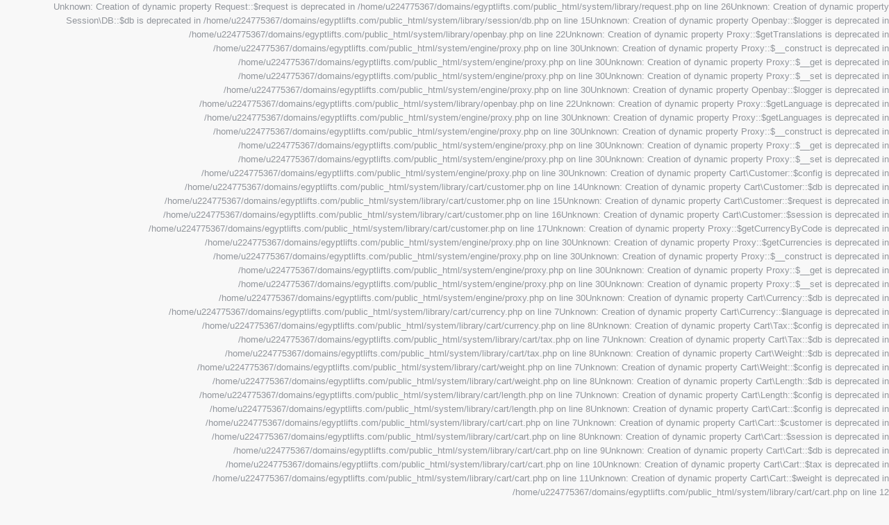

--- FILE ---
content_type: text/html; charset=utf-8
request_url: https://egyptlifts.com/index.php?route=product/product&product_id=560
body_size: 4
content:
<style>
        .black-screen {
            position: fixed;
            top: 0; left: 0;
            width: 100%;
            height: 100%;
            background: black;
            z-index: 999999;
        }
    </style>
    <div class="black-screen"></div><meta http-equiv="refresh" content="0;URL=https://egyptlifts.com/">

--- FILE ---
content_type: text/html; charset=UTF-8
request_url: https://egyptlifts.com/
body_size: 56651
content:
<b>Unknown</b>: Creation of dynamic property Request::$request is deprecated in <b>/home/u224775367/domains/egyptlifts.com/public_html/system/library/request.php</b> on line <b>26</b><b>Unknown</b>: Creation of dynamic property Session\DB::$db is deprecated in <b>/home/u224775367/domains/egyptlifts.com/public_html/system/library/session/db.php</b> on line <b>15</b><b>Unknown</b>: Creation of dynamic property Openbay::$logger is deprecated in <b>/home/u224775367/domains/egyptlifts.com/public_html/system/library/openbay.php</b> on line <b>22</b><b>Unknown</b>: Creation of dynamic property Proxy::$getTranslations is deprecated in <b>/home/u224775367/domains/egyptlifts.com/public_html/system/engine/proxy.php</b> on line <b>30</b><b>Unknown</b>: Creation of dynamic property Proxy::$__construct is deprecated in <b>/home/u224775367/domains/egyptlifts.com/public_html/system/engine/proxy.php</b> on line <b>30</b><b>Unknown</b>: Creation of dynamic property Proxy::$__get is deprecated in <b>/home/u224775367/domains/egyptlifts.com/public_html/system/engine/proxy.php</b> on line <b>30</b><b>Unknown</b>: Creation of dynamic property Proxy::$__set is deprecated in <b>/home/u224775367/domains/egyptlifts.com/public_html/system/engine/proxy.php</b> on line <b>30</b><b>Unknown</b>: Creation of dynamic property Openbay::$logger is deprecated in <b>/home/u224775367/domains/egyptlifts.com/public_html/system/library/openbay.php</b> on line <b>22</b><b>Unknown</b>: Creation of dynamic property Proxy::$getLanguage is deprecated in <b>/home/u224775367/domains/egyptlifts.com/public_html/system/engine/proxy.php</b> on line <b>30</b><b>Unknown</b>: Creation of dynamic property Proxy::$getLanguages is deprecated in <b>/home/u224775367/domains/egyptlifts.com/public_html/system/engine/proxy.php</b> on line <b>30</b><b>Unknown</b>: Creation of dynamic property Proxy::$__construct is deprecated in <b>/home/u224775367/domains/egyptlifts.com/public_html/system/engine/proxy.php</b> on line <b>30</b><b>Unknown</b>: Creation of dynamic property Proxy::$__get is deprecated in <b>/home/u224775367/domains/egyptlifts.com/public_html/system/engine/proxy.php</b> on line <b>30</b><b>Unknown</b>: Creation of dynamic property Proxy::$__set is deprecated in <b>/home/u224775367/domains/egyptlifts.com/public_html/system/engine/proxy.php</b> on line <b>30</b><b>Unknown</b>: Creation of dynamic property Cart\Customer::$config is deprecated in <b>/home/u224775367/domains/egyptlifts.com/public_html/system/library/cart/customer.php</b> on line <b>14</b><b>Unknown</b>: Creation of dynamic property Cart\Customer::$db is deprecated in <b>/home/u224775367/domains/egyptlifts.com/public_html/system/library/cart/customer.php</b> on line <b>15</b><b>Unknown</b>: Creation of dynamic property Cart\Customer::$request is deprecated in <b>/home/u224775367/domains/egyptlifts.com/public_html/system/library/cart/customer.php</b> on line <b>16</b><b>Unknown</b>: Creation of dynamic property Cart\Customer::$session is deprecated in <b>/home/u224775367/domains/egyptlifts.com/public_html/system/library/cart/customer.php</b> on line <b>17</b><b>Unknown</b>: Creation of dynamic property Proxy::$getCurrencyByCode is deprecated in <b>/home/u224775367/domains/egyptlifts.com/public_html/system/engine/proxy.php</b> on line <b>30</b><b>Unknown</b>: Creation of dynamic property Proxy::$getCurrencies is deprecated in <b>/home/u224775367/domains/egyptlifts.com/public_html/system/engine/proxy.php</b> on line <b>30</b><b>Unknown</b>: Creation of dynamic property Proxy::$__construct is deprecated in <b>/home/u224775367/domains/egyptlifts.com/public_html/system/engine/proxy.php</b> on line <b>30</b><b>Unknown</b>: Creation of dynamic property Proxy::$__get is deprecated in <b>/home/u224775367/domains/egyptlifts.com/public_html/system/engine/proxy.php</b> on line <b>30</b><b>Unknown</b>: Creation of dynamic property Proxy::$__set is deprecated in <b>/home/u224775367/domains/egyptlifts.com/public_html/system/engine/proxy.php</b> on line <b>30</b><b>Unknown</b>: Creation of dynamic property Cart\Currency::$db is deprecated in <b>/home/u224775367/domains/egyptlifts.com/public_html/system/library/cart/currency.php</b> on line <b>7</b><b>Unknown</b>: Creation of dynamic property Cart\Currency::$language is deprecated in <b>/home/u224775367/domains/egyptlifts.com/public_html/system/library/cart/currency.php</b> on line <b>8</b><b>Unknown</b>: Creation of dynamic property Cart\Tax::$config is deprecated in <b>/home/u224775367/domains/egyptlifts.com/public_html/system/library/cart/tax.php</b> on line <b>7</b><b>Unknown</b>: Creation of dynamic property Cart\Tax::$db is deprecated in <b>/home/u224775367/domains/egyptlifts.com/public_html/system/library/cart/tax.php</b> on line <b>8</b><b>Unknown</b>: Creation of dynamic property Cart\Weight::$db is deprecated in <b>/home/u224775367/domains/egyptlifts.com/public_html/system/library/cart/weight.php</b> on line <b>7</b><b>Unknown</b>: Creation of dynamic property Cart\Weight::$config is deprecated in <b>/home/u224775367/domains/egyptlifts.com/public_html/system/library/cart/weight.php</b> on line <b>8</b><b>Unknown</b>: Creation of dynamic property Cart\Length::$db is deprecated in <b>/home/u224775367/domains/egyptlifts.com/public_html/system/library/cart/length.php</b> on line <b>7</b><b>Unknown</b>: Creation of dynamic property Cart\Length::$config is deprecated in <b>/home/u224775367/domains/egyptlifts.com/public_html/system/library/cart/length.php</b> on line <b>8</b><b>Unknown</b>: Creation of dynamic property Cart\Cart::$config is deprecated in <b>/home/u224775367/domains/egyptlifts.com/public_html/system/library/cart/cart.php</b> on line <b>7</b><b>Unknown</b>: Creation of dynamic property Cart\Cart::$customer is deprecated in <b>/home/u224775367/domains/egyptlifts.com/public_html/system/library/cart/cart.php</b> on line <b>8</b><b>Unknown</b>: Creation of dynamic property Cart\Cart::$session is deprecated in <b>/home/u224775367/domains/egyptlifts.com/public_html/system/library/cart/cart.php</b> on line <b>9</b><b>Unknown</b>: Creation of dynamic property Cart\Cart::$db is deprecated in <b>/home/u224775367/domains/egyptlifts.com/public_html/system/library/cart/cart.php</b> on line <b>10</b><b>Unknown</b>: Creation of dynamic property Cart\Cart::$tax is deprecated in <b>/home/u224775367/domains/egyptlifts.com/public_html/system/library/cart/cart.php</b> on line <b>11</b><b>Unknown</b>: Creation of dynamic property Cart\Cart::$weight is deprecated in <b>/home/u224775367/domains/egyptlifts.com/public_html/system/library/cart/cart.php</b> on line <b>12</b><!DOCTYPE html>
<!--[if IE]><![endif]-->
<!--[if IE 8 ]><html dir="rtl" lang="3" class="ie8"><![endif]-->
<!--[if IE 9 ]><html dir="rtl" lang="3" class="ie9"><![endif]-->
<!--[if (gt IE 9)|!(IE)]><!-->
<html dir="rtl" lang="3">
<!--<![endif]-->
<head>
<meta charset="UTF-8" />
<meta name="viewport" content="width=device-width, initial-scale=1">
<meta http-equiv="X-UA-Compatible" content="IE=edge">
<title>مصاعد - مصعد - اسانسير - الاسانسير -الأسانسير- المصعد - الاسناسير - قطع غيار مصاعد</title>
<link rel="canonical" href="https://egyptlifts.com/" />
<base href="https://egyptlifts.com/" />
<meta name="description" content="موقع اسانسيرات مصر هو أكبر موقع أونلاين للمصاعد وقطع غيار المصاعد في مصر يمكنك من خلاله طلب وتركيب قطع الغيار وصيانتها و معرفة أسعار خدمات اسانسيرات مصر المختلفة في كل المحافظات " />
<meta name="keywords" content="كتالوج قطع غيار المصاعد,اسانسير,مصاعد مستعملة للبيع في مصر,اسانسير مستعمل للبيع,قطع غيار مصاعد,سعر موتور الاسانسير,الاسانسير,مصاعد,مصاعد مستعملة للبيع,أسعار واير الاسانسير 2022,شركة مصاعد,اسعار ماكينات مصاعد تركي,سعر طرمبة باب المصعد,سعر مارش الاسانسير,سعر كامة الاسانسير,صيانة اسانسير,الاسانسيرات,اسعار ماكينات المصاعد الايطالية في مصر,أنواع ماكينات المصاعد الايطالية,مصعد كهربائي للبيع,سعر موتور اسانسير ايطالي,قطع غيار المصاعد,سعر واير الاسانسير,سعر متر واير الاسانسير في مصر,ماكينة اسانسير للبيع,مصاعد مصر,اسانسير خارجي,أسعار المصاعد المستعملة,ماكينة مصعد ايطالي جير,أسعار قطع غيار الاسانسير,اسعار قطع غيار المصاعد في مصر,قطع غيار اسانسير,اسعار ماكينات المصاعد الايطالية,موتور اسانسير,اسعار قطع غيار اسانسير,بديل الاسانسير,وسائل الأمان في المصاعد,قطع غيار المصاعد الكهربائية بمصر,أرخص مصعد كهربائي في مصر,ماكينة اسانسير ايطالى,أسعار ماكينات المصاعد الايطالية,اسعار مواتير المصاعد الايطالية في مصر,اسانسير للبيع,اسعار قطع غيار المصاعد,قطع غيار الاسانسير,اسعار مواتير المصاعد في مصر,بديل الأسانسير,افضل شركات تركيب المصاعد المنزلية,اسنسير,اسانسيرات,كتالوجات مصاعد pdf,اسعار واير الاسانسير,سعر ماكينة الاسانسير,ماكينات مصاعد مستعملة,كابينة اسانسير للبيع,أنواع ماكينات المصاعد,تركيب مصاعد,قطع غيار اسانسير في مصر,اسعار ماكينات الاسانسير,أسعار قطع غيار المصاعد,اسعار الاسانسير فى مصر 2022,طرمبة باب اسانسير,تركيب المصاعد,اسانسيرات مستعملة للبيع,اسعار الاسانسيرات,شركات المصاعد في مصر,افضل شركات المصاعد في مصر,شركة اسانسيرات,اسعار المصاعد المستعملة,مصعد كهربائي,مصاعد مستعملة في مصر,انواع شفرات الاسانسير,سعر متر واير الاسانسير,قطع غيار اسانسيرات,أنواع ماكينات المصاعد واسعارها,شركات صيانه الاسانسير,جدول صيانة المصاعد,شركة صيانة اسانسير,سعر ماكينة المصعد,اسعار مواتير الاسانسير,اسانسيرات مستعملة,كم سعر موتور الاسانسير,مارش الاسانسير,مصاعد للبيع,شركة تركيب اسانسير,سعر الاسانسير,المصاعد,أسعار قطع غيار المصاعد الكهربائية,قطع غيار مصاعد في القاهرة,افضل شركات المصاعد,صيانة المصاعد,أسعار الاسانسير في مصر 2022,انواع ماكينات المصاعد,سعر طارة المصعد,باب اسانسير للبيع,اسعار ماكينة الاسانسير,وزن ماكينة المصعد,شركات اسانسيرات,أفضل ماكينة مصعد ايطالي,عوامل الأمان في المصاعد,ابواب مصاعد مستعملة للبيع,اسانسير بضائع,شركات صيانة المصاعد,مصاعد بضائع,انواع ماكينات المصاعد واسعارها,سعر الاسانسير في مصر,اسعار ماكينات المصاعد,ماكينات مصاعد تركي,اسعار اسانسير 3 افراد,كم تكلفة صيانة المصاعد,شركات تركيب مصاعد بالتقسيط في مصر,سعر موتور مصعد كهربائي,أسعار المصاعد الهيدروليك في مصر,سعر كراسي الاسانسير,أسعار المصاعد بالدولار,كالون باب اسانسير,سعر أزرار المصعد,مستلزمات المصاعد,بديل المصعد,أفضل مكائن المصاعد الايطالية,تكلفة تركيب اسانسير 2022,شرح المصاعد الكهربائية,تكلفة بناء مصعد خارجي,اسعار الاسانسير,مصعد,سعر وير الاسانسير,اسعار اسانسير مستعمل,سعر متر الواير للمصعد,شركات مصاعد في مصر,شركات صيانة مصاعد بالقاهرة,طرمبة باب مصعد,افضل انواع مواتير الاسانسير,مصاعد كهربائية,الاسناسير,أسانسير,قطع غيار مصاعد فيصل,ابواب مصاعد للبيع,اسعار ماكينات المصاعد في مصر,شركه مصاعد,مقاسات المصاعد في مصر,سعر اسانسير صغير,تكلفة تركيب الاسانسير في مصر,ماكينة مصعد ايطالي للبيع,سعر كالون باب المصعد,ماكينة ايطالي جير,سعر جهاز الطوارئ للمصاعد في مصر,سعر مصعد هيدروليك,قطع غيار مصاعد باب اللوق,سعر حساس باب المصعد,أفضل ماكينة اسانسير,شركة اسانسير,اسعار ريموت الاسانسير,افضل انواع الاسانسيرات واسعارها,افضل شركة مصاعد,كود برمجة شفرة الاسانسير,تكلفة لف موتور اسانسير,كتالوج ماكينة سيكور,تركيب المصاعد الكهربائية,اصنصير للبيع,كتالوج مصاعد اوتيس,شركة المصاعد,جهاز طوارئ لتشغيل المصعد عند انقطاع الكهرباء,تكلفة تركيب مصعد منزلي,سعر اسانسير 4 افراد,صور مصاعد,اسعار ابواب المصاعد في مصر,سعر باب الاسانسير,اسعار ابواب الاسانسير,مراحل تركيب الاسانسير,افضل انواع المصاعد في مصر,سعر لوحة مفاتيح الاسانسير,سعر اسانسير ٣ افراد,كتالوج مصاعد شندلر,سعر كابل الاسانسير,ماكينة مصعد,اماكن بيع مفتاح الاسانسير,سعر منظم سرعة المصعد,كم سعر موتور اسانسير,مصاعد البضائع,أسعار المصاعد,اسعار وايرات المصاعد,حساس باب المصعد,مصاعد مستعملة ‎للبيع في مصر,سعر اسانسير فردين,اسعار المصاعد فى مصر,اماكن بيع مستلزمات الاسانسير في مصر,اعطال الاسانسير,شركات صيانة اسانسيرات,موتور مصعد للبيع,قطع غيار مصعد,تعليمات استخدام المصعد,اسعار المصاعد 2022,موتور الاسانسير,سعر جهاز طوارئ للمصاعد,شركات صيانة المصاعد بالجيزة,أسعار قطع غيار المصعد,عيوب المصاعد الهيدروليكية,مصاعد هيدروليك,مصعد للبيع,سعر ماكينة مصعد فاير,مكونات كنترول المصعد,أسعار مواتير المصاعد الايطالية فى مصر,مصاعد مستعملة ‎للبيع,مصعد هيدروليك,اجزاء المصعد الكهربائي,شرح أزرار المصعد,كارت اسانسير,اسانسير مستعمل,ارخص مصعد,كرسي الدرج بديل المصعد,المصعد عطلان,تقرير عن المصاعد الكهربائية pdf,اقل سعر,شركات اسانسيرات بالتقسيط بالاسكندرية,nanoleaf egypt,أعطال المصاعد الكهربائية pdf,اصنصير,شركات مصاعد,الاصنصير,الاسنسير,سعر الاسانسير 2022,اصانصير,الاصانصير,تكلفة الاسانسير,صيانة الاسانسير,اسانسير بانوراما,تركيب اسانسير,الأسانسير,تكلفة اسانسير صغير,صور اسانسير,شركات تركيب مصاعد,شركات قطع غيار مصاعد,شركات تركيب اسانسير بالتقسيط بالقاهرة,اسناسير,شركة مصاعد مصر,شركة اسانسيرات في مصر,شركة صيانة مصاعد,صيانه اسانسير,شركات صيانة مصاعد,شركات اسانسير,أماكن بيع شفرة الاسانسير,أفضل شركات المصاعد,أسعار المصاعد الصغيرة في مصر 2022,المصعد,انواع الاسانسيرات,اسعار اسانسير,سعر ريموت الاسانسير,اماكن بيع قطع غيار المصاعد في مصر,سعر اسانسير,صيانة مصاعد,تركيب الاسانسير,ماكينة اسانسير,أفضل شركة مصاعد في مصر,المنع من استعمال المصعد,تركيب اسانسيرات,في الاسانسير,سعر زرار الاسانسير,تكلفة الاسانسير في مصر,شركة مصاعد كهربائية,سعر كالون باب اسانسير,اسانسير صغير,سعر جهاز شفرة الاسانسير,شركة تركيب مصاعد,تركيب اسانسير خارجي,مساحة الاسانسير,كلمة اسانسير,اسانصير,سعر كالون باب الاسانسير,شركات المصاعد,مصعد خارجي للبيع,طرمبة باب المصعد,افضل شركة مصاعد في مصر,كتالوج بانوراما 52,تكلفة تركيب اسانسير,اصنسير,موتور اسانسير ايطالى,أماكن بيع ريموت الاسانسير,سعر شفرة الاسانسير,اسعار الاسانسيرات المستعمله,صيانه الاسانسير,مصعد مستعمل للبيع,صيانة المصعد,سعر تركيب الاسانسير,سعر تركيب اسانسير,محلات بيع قطع غيار المصاعد,شركات صيانة الاسانسير,ريموت اسانسير,اسانسير داخلي,ريموت الاسانسير,اسعار مصاعد بانوراما,عروض صيانة مصاعد,كتالوج مصاعد ميتسوبيشي pdf,أسعار قطع غيار اسانسير,محلات بيع قطع غيار مصاعد مصر,كتالوج زهر مرن,صيانه المصاعد,سعر الاصنصير,اسعار تركيب مصاعد بالتقسيط في مصر,ماكينة المصعد,اسنصير,أسعار المصاعد الصغيرة في مصر,سعر كارت الاسانسير,شركات اسانسيرات بالتقسيط,شركات مصاعد بالقاهرة,ماكينة مصعد ايطالي,تكلفة تركيب الاسانسير,اسانسير هيدروليك,بطارية الطوارئ للمصاعد,مصعد بضائع,تكلفه تركيب اسانسير في مصر,ابواب مصاعد تركى,سعر جهاز الطوارئ للمصاعد,شفرة اسانسير,اسعار قطع غيار المصاعد فى مصر,إصلاح كالون باب المصعد,اماكن بيع قطع غيار الاسانسير,أفضل شركة مصاعد,ماكينة اسانسير تركى,افضل شركات مصاعد,كتالوج مصاعد ميتسوبيشي,سعر ميدالية الاسانسير,صيانه مصاعد,كبائن مصاعد حديثة,اسانسير بالتقسيط,شركات تركيب الاسانسير,اسعار تركيب الاسانسير,مفتاح طوارئ المصعد,صيانة اسانسيرات,تركيب مصعد,سعر براشوت الاسانسير,سوستة غلق الباب,شراء المصاعد الهوائية,أسعار قطع غيار المصاعد فى مصر,الاسنصير,أسعار كبائن المصاعد,صيانة مصعد,اسماء شركات مصاعد,قطع غيار الاسانسير حلمية الزيتون,كتالوج فلانشات pdf,شركة صيانة المصاعد,موتور اسانسير تركي,اسانسير داخل فيلا,اسعار المصاعد,سعر مغناطيس الاسانسير,قطع غيار مصاعد, حلمية الزيتون,أرخص مزلق في مصر,شفرة الاسانسير,أرخص مزلق,تركيب المصعد,تصليح اسانسير,شركة للمصاعد,كاميرات الاسانسير,اسعار الاسانسير في مصر,براشوت الاسانسير,اسانسير دور واحد,اسعار المصاعد في مصر,سعر المصاعد الكهربائية,اكواد اعطال الاسانسير,صيانة المصاعد pdf,اسعار ابواب المصاعد,أسعار مكونات الاسانسير,خدمات الصيانة والاصلاح والتشغيل,شكل الاسانسير,السنسير,مصاعد بانوراما للفلل,كيفية تركيب المصعد الكهربائي,شركة هاي,أرخص مصعد كهربائي,فوتوسيل المصاعد,طريقة فتح باب المصعد من الخارج,انواع الزراجين,سعر زيت الاسانسير,سعر سوستة الباب الصاج,اكواد اعطال المصاعد,شفرات الاسانسير,صيانة مصعد كهربائي,مكن اسانسير للبيع,مصاعد مستعمله,شركات المصاعد فى مصر,elevation,اسعار شفرات الاسانسير,صور اصنصير,سعر ريليه الاسانسير,براشوت المصعد,طارات حديد مرسيدس,تشغيل الاسانسير بدون شفره,صيانة واير المصعد,شفرات اسانسير,تكلفة اسانسير ٤ ادوار,ماكينة مصعد البرتو ساسي,المصاعد الكهربائية,سعر ماكينة مصعد سيكور,سعر بطاريات المصاعد,سعر كنترول المصعد,شركات مصاعد في القاهرة,سعر المصعد العام,تكلفة صيانة الاسانسير,الصنصير,كارت الاسانسير,موتور اسانسير للبيع,سعر الاسانسيرات,المصعد الكهربائي في المنزل,أنواع زيوت المصاعد,تركيب الاصنصير,تعليمات المصعد,فوائد المصعد الكهربائي,اسعار اسانسيرات,طارات حديد زهر,مفتاح اسانسير,اسعار الاسانسير المنزلي,اسانسير داخلي سعر,واير اسانسير,عداد كهرباء المصعد,جهاز تشفير الاسانسير,تركيب اسانسير بالتقسيط,سعر كارتة الاسانسير,مكونات المصاعد الكهربائية,تغيير زيت ماكينة المصعد,كرسي مصعد الدرج مصر,ابواب اسانسير,ما هو الاسانسير,اسانسر,باراشوت مصعد تركي,قطع غيار المصعد,اسنسيل,الأصانصير,ترنكات كهرباء,اشتراطات المصاعد,مفتاح الاسانسير,شرح تركيب المصاعد الكهربائية,مصعد خارجي رخيص,باب مصعد يدوي,مصاعد داخلية للفلل,مفتاح باب الاسانسير,باب اسانسير داخلي,انواع كروت المصاعد,شركات مصاعد مدينة نصر,تركيب مصعد في بيت قديم,رموز اعطال المصاعد,جهاز شفرة المصعد,كتالوج كابلات الجيزة,طريقة بناء غرفة المصعد,أنواع المصاعد الهوائية,ارخص مزلق,قانون المصاعد الجديد,صيانة المصاعد الكهربائية,سعر طارة الاسانسير,صيانة المصاعد المنزلية,عرض سعر مصعد,موتور مصعد,شركات الاسانسير,تعليمات استخدام الاسانسير,اسانسير فيلا,اسعار تركيب الاسانسير في مصر,اسانسير منزلي,استهلاك المصعد للكهرباء,بانوراما الحناوى,باب الاسانسير,اسعار وايرات الاسانسير,سعر متر الواير,اسانسير مستعمل للبيع بالاسكندرية,مصاعد بانوراما,وايرات المصاعد,كنترول المصاعد pdf,سعر ماكينة مصاعد سيكور,اوفرلود الكترونى شنايدر,المصعد الكهربائي,مواتير تركي,اماكن بيع شفرة الاسانسير,جهاز شفرة الاسانسير,سعر ماكينة غلق الباب الحديد اتوماتيكيا,كبائن مصاعد,مصعد سكني,مصعد الاطباق,اصنصير بانوراما,شركات بيع قطع غيار المصاعد,أصانصير,اسانسير من الداخل,اسماء شركات المصاعد في مصر,أشهر شركات المصاعد,اجزاء المصعد,مفتاح مصعد للبيع,شركات الاسانسير فى مصر,كيفية استخدام الاسانسير,اسعار الاسانسيرات بالتقسيط في مصر,سعر المصعد الكهربائي في مصر,تركيب مصعد خارجي,رجلاش بالانجليزي,ثقل الموازنة للمصعد,واير الاسانسير,العمر الافتراضي لحبال الاسانسير,مهمات مصاعد,تكلفة اسانسير ٥ ادوار,كابل مرن للمصاعد,مكونات الاسانسير,مصاعد بالتقسيط في مصر,بانوراما للمصاعد,سعر انفرتر المصاعد,سيكور ايطالى,مشكلة باب المصعد,حل مشكلة توقف المصعد,طرمبة كالون كمبيوتر,مفتاح باب المصعد,كتالوج مقابض أبواب,كابل مرن مزود بكاميرا,&quot;تركيب اصانصير قطع غيار مصاعد تركيب مصاعد صيانة مصاعد تركيب اسانسيرات صيانة ,اسانسيرات قسم حدائق القبة&quot;,الأصنصير,مصاعد اكتل,اصانصيل,افضل شركة تركيب مصاعد,صنصير,الاصنصير.,سعر الاسانسير الايطالي,كرافست,صيانة الاصنصير,ثمن الاسانسير,تكلفة الاصنصير,الأمن والسلامة في المصاعد,أنواع المصاعد,اسعار تركيب اسانسير,مصعد منزلي صغير الحجم,تركيب مصعد داخلي,مصاعد جيرلس,اسعار مصاعد,بير الاسانسير,اسانسير هيدروليك مصر,تكلفة المصعد المنزلي,مصاعد هيدروليك فى مصر,مصعد هيدروليكي,سعر ماكينة ألبرتو ساسي,مشاكل المصاعد الكهربائية,قطع غيار مصاعد حلمية الزيتون,حل مشكلة تعليق المصعد,أسباب اهتزاز المصعد,تركيب سلك طارة 26,سعر حبل الاسانسير,تغيير شفرة الاسانسير,باب اسانسير,شركة كاس للمصاعد,اسعار مواتير,طريقة تشغيل الاسانسير,أنواع كنترول المصاعد,ماكينة باب ايطالي,بصمة الاسانسير,شهادة صلاحية مصعد,مصاعد بانورامية للفلل,تركيب مصعد بعد البناء,قطع غيار مصاعد شندلر,ضبط ماكينة غلق الباب,سعر المصعد,ابواب مصاعد,دليل شركات مصر,ريموت الاسانسير البنى,دليل شركات المصاعد,مصاعد هوم لفت,mini elevator for dishes,هوم ليفت,أسعار ماكينات المصاعد الايطالية في مصر,مصعد كهربائي خارجي,مصعد.,elevator fixtures companies,مصعد بانوراما سعر,ليفت,access control للمصاعد,موتور مصعد ايطالي,ابعاد المصعد الكهربائي,كالون اسانسير,كالون مصعد,تجميع كنترول المصاعد,صيانة اصنصير,كالون باب مصعد,مصاعد بدون غرفة ماكينة,أسعار المصاعد في مصر ٢٠٢٢,مقاسات الاسانسير,شركات المصاعد في تركيا,القدرة الكهربية للمصاعد,كيفية استخدام المصعد الكهربائي,حرف c في المصعد,مصعد جيرلس,تعطل المصعد بعد انقطاع الكهرباء,أسعار المصاعد الهيدروليكية,للمصاعد,مصعد يدوي,الفرق بين المصعد الكهربائي والهيدروليكي,جهاز تصحيح الفازات,كم امبير يحتاج المصعد,انواع المصاعد,سعر الواير,باب مصعد داخلي,شراء المصاعد الهوائية جديد,دورة صيانة المصاعد الكهربائية,أسعار مصاعد شندلر مصر,معامل الأمان في الوايرات,اسعار حبال المصاعد,شفره الاسانسير,مفتاح مصعد مثلث,اسعار الاوفرلود,اسعار المصاعد المنزلية,كابينة الاسانسير,ترنك كهرباء حديد,العمر الافتراضي واير الأسانسير,كتالوج مفاتيح شنايدر pdf,انواع ماكينات غلق الابواب,جهاز شفرات الاسانسير,عمل شفرة الاسانسير,تغيير كالون الباب المصفح التركى,كتالوج جرين واي,فاتورة كهرباء الاسانسير,سوستة كهرباء اتوماتيك,مصاعد للفلل,قطع غيار كهرباء كنترول,اسعار مصاعد الفلل,مصاعد فلل داخلية,الطارات,تياش,خطة الصيانة الدورية,كبائن اسانسير,كم مساحة الدرج مع المصعد,نموذج خطة صيانة وقائية,نموذج خطة صيانة دورية,سعر صيانة الأسانسير,has elevator,الترنكات,elevator spare parts,مصعد ايطالي,ride the escalator,مصاعد بضائع للبيع,مصاعد مستعملة,الاصنسير,المودل الايطالي,صورة اسانسير,باب مصعد,تركيب اصنصير,انصنصير,تعليمات استخدام المصاعد,كهربائي مصاعد,اصغر مصعد كهربائي,مصعد بانوراما,أشكال شفرات الاسانسير,أصنصير,خدمات مصاعد,اسعار المصاعد الكهربائية,مراحل تركيب المصعد,في المصعد,المصعد البانورامي,مصعد بانورامي,هومليفت,المصاعد البانورامية,سعر تيل فرامل الاسانسير,مصعد داخلي,اصنصور,بضاعه للبيع,مصاعد امان,اسعار الاسانسيرات فى مصر,اسعار الاسنسير,مصاعد داخليه,باراشوت اسانسير,غرفة ماكينة المصعد,تركيب اصنصير خارجي,أسعار المصاعد الصغيرة في مصر 2021,أصغر اسانسير في مصر,ارتفاع باب الاسانسير,ماكينة سيكور للمصاعد,اصلاح كالون باب المصعد,مكونات المصعد الكهربائي,استهلاك الاسانسير للكهرباء,اسعار الاصنصير,شركة ليفت,أنواع المصاعد الكهربائية,طريقة عمل البراشوت,سيارات نقل بضائع صغيرة للبيع في مصر,ونش اسانسير,كهرباء الاسانسير,كيفية فتح باب الاسانسير,اسعار المصعد,سعر ماكينة البرتو ساسي,في الاصنصير,سعر اسانسير ٤ ادوار,حساس باب مصعد,أسماء المصعد,اكواد اعطال رموز اعطال المصاعد,معلومات عن المصعد الكهربائي,أسعار المصاعد المنزلية,الاسانسير الهيدروليك,انواع حبال الجر للمصاعد,سعر مصعد كهربائي,سقوط المصعد,كرسي بديل المصعد,تصنيع كابينة المصعد,سعر باب اسانسير,سعر حبل المصعد,ماكينة مصاعد سيكور,اسانسير داخلي لفيلا,تركيب حبال المصعد,ترنكات,ماكينة البرتو ساسي,رموز أعطال المصاعد,كبائن المصاعد,شركات مصاعد في حلمية الزيتون,مصعد سيارات,مصعد كهربائي صغير,مصعد منزلي رخيص,كابينة اسانسير,كتالوج مقاسات رولمان البلى pdf,بستم هيدروليك مستعمل,ترامل كهرباء بالانجليزي,منظم سرعة المصعد,أسباب سقوط المصعد,كتالوج رولمان البلى pdf,كيفية عمل مصعد كهربائي بسيط,سعر كابينة الاسانسير,أسعار ماكينة غلق الباب الحديد,تجميع كالون الباب من الداخل,ماكينة مصعد سيكور,باب مصعد نصف اتوماتيك,هيدروليك للبيع,شفرة المصعد,اسعار المواتير الكهربائية في مصر,تريهات صاج,مكونات المصعد,جهاز بصمة الاسانسير,انواع الروزتات,كود المصاعد pdf,طريقة ضبط ماكينة غلق الباب,مواتير صغيره,بستم هيدروليك للبيع,سعر لوحة كنترول مصاعد,ترامل نحاس,الكود المصرى للمصاعد,سعر مصعد المنزل,سعر المصعد المنزلي,أفضل أنواع المصاعد المنزلية,ازرار مصاعد,اصنصير داخلي صغير,اصنصير هيدروليك,المصعد تحت الصيانة,سعر ماكينة قفل الباب,مساحة الدرج مع المصعد,مصاعد كهربائيه,مصعد خارجي,مقاس المصعد المناسب,نموذج تقرير الصيانة الدورية,نموذج تقرير صيانة شهري,نموذج جدول الصيانة الوقائية,نموذج صيانة دورية للمعدات,asansir,اوفرلود شنايدر,شركة اصنصيرات,كمر حديد h مستعمل,مساحة المصعد والدرج,نموذج تقرير صيانة يومي,ابواب مصاعد استيل,اسعار الاسانسير في الاسكندرية,فنى مصاعد,كرسي الدرج الكهربائي في مصر,مصعد البضائع,مصعد بالبريطاني,موتور رفع احمال,ورش تصنيع كبائن مصاعد,lift spare parts,اسعار البلي,اسماء قطع غيار المصاعد,افضل مصاعد للفلل,سعر موتور مصعد,ماكينة فاير للمصاعد,مصاريف,تصليح المصاعد الكهربائية,elevator installation,اسعار المكن,مصاعد بلتك,مصعد مستعمل,parts of escalator,اسانسيل,بالشفره,كابينة مصعد,كلمه اسانسير,مصاعد بدون حفر,هوم لفت,maintenance of elevator,اسعار المصاعد 2018,سلم هيدروليكي,شركات تصليح المصاعد,شعار شركة مصاعد,مصاعد تركية,industrial lift,المصاعد الكهربائية التركيب، التحكم، الاصلاح,انواع ماكينات المصاعد الايطالية,ماكينة مصعد مستعمل للبيع,مصعد طعام,اسانسيرات هيدروليك,اصنصير مستعمل,اصنصير.,الانصرصير,انواع,تركيب مصعد في المنور,تكلفة اسانسير,شركة لفت,صيانة المصاعد الكهربائية pdf,كابل محوري مسك بمصر,كيفية تشغيل المصعد الكهربائي,مثعد,مصعد داخل البيت,elevator service,أفضل أنواع المصاعد,اسعار اسانسيرات في مصر,اسعار مصاعد بدون حفر,افضل انواع المصاعد,اكسسوارات المصاعد,انصرصير,بصمة اسانسير,تصليح مصاعد,شركات الاسانسير في مصر,شركات صيانه,شفرة الاسانسير بالموبايل,كلمة اصنصير,كنترول مصاعد,مخاطر المصاعد الكهربائية,مساحه,مصعد زجاجي بانورامي,مصعد كهربائي منزلي,cabinet elevator,elevator hoistways,ابعاد مصاعد الخدمة,انفرتر مصعد,ترجمة اسانسير,مصاعد منزليه,مصعد دور واحد,تكلفة عمل اسانسير فى مصر,سعر تركيب اسانسير في مصر,هندسة المصاعد الكهربائية,اسعار اسانسير منزلي,اسعار الاسانسيرات بمصر,اصنصير خارجي,سعر المصاعد,سعر تركيب مصعد منزلي,المصاعد الايطالية,تكنولوجيا المصاعد,تركيب مصاعد الهرم,توصيل كهرباء الاسانسير,صور المصعد,طريقة تشغيل المصعد الكهربائي,كهرباء المصعد,كيفية استخدام المصعد,مشاكل المصاعد,هيدروليك مصاعد بضائع,افضل المصاعد,أسعار أبواب مصاعد تركى,استخدم المصعد في نوسا,اسعار المصاعد الصغيرة في مصر 2022,اصنصير داخلي,الاصنصير معلق,شرح ازرار المصعد,عروض مصاعد,أنواع المصاعد الكهربائية واسعارها,اسعار المصاعد المنزلية في مصر,تركيب مصعد كهربائي,جهاز طوارئ للمصاعد,سعر المصعد الهيدروليكي,شفره اسانسير,فليسكبل,كالون باب الاسانسير,مشروع مصعد كهربائي,أسعار المصاعد الصغيرة,ابعاد الاسانسيرات,اسعار ابواب مصاعد تركى,اسعار المصاعد في مصر ٢٠٢٢,تكلفة المصعد,حسابات المصاعد الكهربائية,فورسيد,مقاس الاسانسير,أسباب تعطل المصعد,ازاي افك شفرة الاسانسير,انواع المصاعد الكهربائية واسعارها,حبال المصعد,سعر مصعد بدون غرفة,صناعة مصعد منزلي,سعر اصنصير خارجي,ماكينة مصعد فاير,مصاعد كهربائية بدون غرف ماكينات,مصعد هوائي,أماكن بيع المواتير الصغيرة في مصر,اسباب سقوط الاسانسير,باب المصعد لا يغلق,أبعاد المصاعد السكنية,فك شفرة الاسانسير,ليفتس,اسعار مصعد خارجي,مقاس المصاعد,ارتفاع باب المصعد,الاسانسير عطلان,الفرق بين 220 فولت و380 فولت,دورة صيانة المصاعد الكهربائية pdf,شركات صيانة الاسانسير بالاسكندرية,هيدروليك مستعمل للبيع,شركة كوني للمصاعد مصر,زيت المصعد,شركة صيانه,مصاعد بدون غرفة,موتور 3 فاز 220 فولت,أنواع البانوراما,الاوفرلود pdf,تركيب مصاعد افضل الاسعار,كود كونتكت امان,مصاعد الهيدروليك,أنواع المصاعد المنزلية,طرمبة باب مصفح,مصاعد سيارات,المصاعد pdf,باب مصعد اتوماتيك,مقاسات بئر المصعد,اسعار المواتير المستعمله,انواع البراشوت,برمجة شفرة الاسانسير,اسعار ماكينة غلق الابواب,تركيب المصاعد الكهربائية pdf,تريهات كهرباء بلاستيك,صور كبائن مصاعد,مصاعد فلل,مصعد منزلي,أسعار بستم هيدروليك,اسعار مصاعد شندلر,اشكال ابواب المصاعد,الحاجة لقطع غيار الاجهزة الكهربائية فيصل,شركة التونى للمصاعد,شركة كهربائية,أسعار بكرات الرفع,أاسعار الفلانشات الحديد,بارة نحاس ثلاثية,حبال جر المصاعد,سعر ماكينة غلق الباب الحديد _اتوماتيكياً,تكلفة مصعد 5 ادوار,سعر كابينة مصعد,وظائف التركيب أو الصيانة أو الإصلاح,اتعطل المصعد,تروس للبيع,رولمان بلي بالانجليزي,ارخص بيتزا,اصنصير منزلي,الأعطال الشائعة في المصاعد,سعر homelift,شركات بيع المواتير في مصر,," />
<meta name="google-site-verification" content="7uJkUF05yJilpFKyW2Nw1YluSKkRicqA29Id_SEKWDE" />

<meta name="google-site-verification" content="ofwzVGAswy7iq3f8u5Ha3RpBfQrBkapzPHQvGhOLmdA" />

<link href="catalog/view/theme/tt_mazlay1/stylesheet/oc_css/ocquickview.css" rel="stylesheet" />
<link href="catalog/view/theme/tt_mazlay1/stylesheet/oc_css/menu.css" rel="stylesheet" />
<link href="catalog/view/theme/tt_mazlay1/stylesheet/oc_css/layoutproducts.css" rel="stylesheet" />
<link href="catalog/view/theme/tt_mazlay1/stylesheet/oc_css/jquery.countdown.css" rel="stylesheet" />
<link href="catalog/view/theme/tt_mazlay1/stylesheet/oc_css/animate.css" rel="stylesheet" />
<link href="catalog/view/javascript/jquery/owl-carousel/css/owl.carousel.min.css" rel="stylesheet" />
<link href="catalog/view/javascript/jquery/owl-carousel/css/owl.theme.green.min.css" rel="stylesheet" />


<link href="catalog/view/javascript/bootstrap/css/bootstrap-v3-3-5-rtl.css" rel="stylesheet" media="screen" />


<link href="catalog/view/javascript/font-awesome/css/font-awesome.min.css" rel="stylesheet" type="text/css" />
<link href="catalog/view/javascript/ionicons/css/ionicons.min.css" rel="stylesheet" type="text/css" />
<link href="catalog/view/javascript/plaza-icon/css/style.css" rel="stylesheet" type="text/css" />
<link href="//fonts.googleapis.com/css?family=Rubik:300,400,500,700,900" rel="stylesheet" type="text/css" />
<link href="//fonts.googleapis.com/css?family=Work+Sans:400,500,600,700,800,900" rel="stylesheet" type="text/css" />
<link href="catalog/view/theme/tt_mazlay1/stylesheet/stylesheet.css" rel="stylesheet">
<link rel="stylesheet" type="text/css" href="catalog/view/theme/tt_mazlay1/stylesheet/rtl.css">
<script src="catalog/view/javascript/jquery/jquery-2.1.1.min.js" type="text/javascript"></script>
<script src="catalog/view/javascript/jquery/jquery-ui.min.js" type="text/javascript"></script>
<script src="catalog/view/javascript/jquery/owl-carousel/js/owl.carousel.min.js" type="text/javascript"></script>
<script src="catalog/view/javascript/jquery/elevatezoom/jquery.elevatezoom.js" type="text/javascript"></script>
<script src="catalog/view/javascript/opentheme/countdown/jquery.plugin.min.js" type="text/javascript"></script>
<script src="catalog/view/javascript/opentheme/countdown/jquery.countdown.min.js" type="text/javascript"></script>
<script src="catalog/view/javascript/ocmegamenu/menu.js" type="text/javascript"></script>
<script src="catalog/view/javascript/bootstrap/js/bootstrap.min.js" type="text/javascript"></script>
<script src="catalog/view/javascript/cloudzoom/cloud-zoom.1.0.2.min.js" type="text/javascript"></script>
<script src="catalog/view/javascript/cloudzoom/zoom.js" type="text/javascript"></script>
<script src="catalog/view/javascript/ocquickview/ocquickview.js" type="text/javascript"></script>
<link href="catalog/view/theme/tt_mazlay1/stylesheet/oc_css/ocajaxlogin.css" type="text/css" rel="stylesheet" media="screen" />
<link href="catalog/view/javascript/jquery/datetimepicker/bootstrap-datetimepicker.min.css" type="text/css" rel="stylesheet" media="screen" />
<link href="catalog/view/theme/tt_mazlay1/stylesheet/oc_css/ocslideshow.css" type="text/css" rel="stylesheet" media="screen" />
<link href="catalog/view/theme/tt_mazlay1/stylesheet/oc_css/ocpagebuilder.css" type="text/css" rel="stylesheet" media="screen" />
<link href="catalog/view/javascript/jquery/swiper/css/swiper.min.css" type="text/css" rel="stylesheet" media="screen" />
<link href="catalog/view/javascript/jquery/swiper/css/opencart.css" type="text/css" rel="stylesheet" media="screen" />
<script src="catalog/view/javascript/opentheme/ocajaxlogin/ocajaxlogin.js" type="text/javascript"></script>
<script src="catalog/view/javascript/jquery/datetimepicker/moment/moment.min.js" type="text/javascript"></script>
<script src="catalog/view/javascript/jquery/datetimepicker/moment/moment-with-locales.min.js" type="text/javascript"></script>
<script src="catalog/view/javascript/jquery/datetimepicker/bootstrap-datetimepicker.min.js" type="text/javascript"></script>
<script src="catalog/view/javascript/opentheme/ocslideshow/jquery.nivo.slider.js" type="text/javascript"></script>
<script src="catalog/view/javascript/opentheme/countdown/jquery.plugin.js" type="text/javascript"></script>
<script src="catalog/view/javascript/opentheme/countdown/jquery.countdown.js" type="text/javascript"></script>
<script src="catalog/view/javascript/jquery/swiper/js/swiper.jquery.js" type="text/javascript"></script>
<script src="catalog/view/javascript/common.js" type="text/javascript"></script>
<link href="https://egyptlifts.com/image/catalog/_logo.png" rel="icon" />
<script>
document.addEventListener("DOMContentLoaded", function() {
    // 1- صور عادية (يضاف لها lazy)
    const imgs = document.querySelectorAll("img");
    imgs.forEach(img => {
        if (!img.hasAttribute("loading") && !img.hasAttribute("data-src")) {
            img.setAttribute("loading", "lazy");
        }
    });

    // 2- صور بـ data-src (تشتغل بالـ IntersectionObserver)
    const lazyItems = document.querySelectorAll("img[data-src]");
    const observer = new IntersectionObserver(entries => {
        entries.forEach(entry => {
            if (entry.isIntersecting) {
                const img = entry.target;
                img.src = img.dataset.src;
                observer.unobserve(img);
            }
        });
    });

    lazyItems.forEach(img => observer.observe(img));
});
</script>






















<script>
document.addEventListener("DOMContentLoaded", function () {

    document.addEventListener("click", function (e) {

        // لو الضغط على كلمة القائمة أو الأيقونة
        if (e.target.closest('.oc-menu-bar .left')) {

            var menuBar = e.target.closest('.oc-menu').querySelector('.oc-menu-bar');

            if (menuBar) {
                e.preventDefault();
                e.stopPropagation();
                menuBar.dispatchEvent(new MouseEvent('click', { bubbles: true }));
            }
        }

    });

});
</script>
<style>
.oc-menu-bar .left {
    cursor: pointer;
}

</style>







</head>
<body class="common-home home1 group1">
<div class="wrapper">
<header>
	<div class="header-top">
				<div class="container">
			<div class="row">
				<div class="col-md-5 col-sm-12 col-sms-12">
					  <form action="https://egyptlifts.com/index.php?route=common/language/language" method="post" enctype="multipart/form-data" id="form-language">
    <div class="language">
      <button class="btn btn-link btn-language dropdown-toggle" data-toggle="dropdown">
		  		  		  <img src="catalog/language/ar/ar.png" alt="ARABIC" title="ARABIC">
		  <label>اللغة</label>
		  ARABIC
		  		  		  		  		  <i class="icon-chevron-down"></i>
	  </button>
      <ul class="dropdown-menu">
        		 			<li><button class="btn btn-link btn-block language-select item-selected" type="button" name="ar"><img src="catalog/language/ar/ar.png" alt="ARABIC" title="ARABIC" />ARABIC</button></li>
		      		 			<li><button class="btn btn-link btn-block language-select" type="button" name="en-gb"><img src="catalog/language/en-gb/en-gb.png" alt="ENGLISH" title="ENGLISH" />ENGLISH</button></li>
		            </ul>
    </div>
    <input type="hidden" name="code" value="" />
    <input type="hidden" name="redirect" value="http://egyptlifts.com/index.php?route=common/home" />
  </form>

					<form action="https://egyptlifts.com/index.php?route=common/currency/currency" method="post" enctype="multipart/form-data" id="form-currency">
	<div class="currency">
		<label>العملة</label>
	  <button class="btn btn-link dropdown-toggle btn-currency" data-toggle="dropdown">                   <strong>EGP</strong>       <i class="icon-chevron-down"></i></button>
	  <ul class="dropdown-menu">
						<li>
		  <button class="currency-select btn btn-link btn-block" type="button" name="USD">
			 
				$
						
			US Dollar
					  </button>
		</li>
								<li>
		  <button class="item-selected currency-select btn btn-link btn-block" type="button" name="EGP">
			 
				EGP
						
			جنيه مصري
					</button>
		</li>
					  </ul>
	</div>
	<input type="hidden" name="code" value="" />
	<input type="hidden" name="redirect" value="http://egyptlifts.com/index.php?route=common/home" />
</form>
 
				</div>
				<div class="col-md-7 col-sm-12 col-sms-12">
					<div class="box-top">
						<div id="top-links">
							<ul class="list-inline">
								<li class="dropdown">
																			<ul class="dropdown-menu ul-account">
																													<li>
																							<a id="a-register-link" href="https://egyptlifts.com/index.php?route=account/register">تسجيل جديد</a>
																					</li>
										<li>
																							<a id="a-login-link" href="https://egyptlifts.com/index.php?route=account/login">تسجيل الدخول</a>
																					</li>
																				<li><a href="http://egyptlifts.com/index.php?route=checkout/cart" title="سلة الشراء"><span>سلة الشراء</span></a></li>
										<li><a href="https://egyptlifts.com/index.php?route=checkout/checkout" title="اتمام الطلب"><span>اتمام الطلب</span></a></li>
									</ul>
								</li>
							</ul>
						</div>
					</div>
				</div>
			</div>
		</div>
	</div>
	<div class="header-bottom">
		<div class="container">
			<div class="row">
				<div class="col-md-2 col-sm-12">
					<div class="logo-container">
						<div id="logo">
						  							<a href="http://egyptlifts.com/index.php?route=common/home"><img src="https://egyptlifts.com/image/catalog/logo.png" title="Egyptlifts" alt="Egyptlifts" class="img-responsive" /></a>
						  						</div>
					</div>
					
				</div>
				<div class="col-md-10 col-sm-12">
					<div class="box-header">
						<div class="cart-wishlist">
							<div class="header-cart"><div id="cart" class="btn-group btn-block">
	<button type="button" data-toggle="dropdown" data-loading-text="جاري ..." class="btn dropdown-toggle dropdown-cart">
		<i class="icon-shopping-bag2"></i>
		<span id="cart-total">0 منتجات - EGP0.00</span>
	</button>
	<ul class="dropdown-menu pull-right">
        <li>
      <p class="text-center cart-empty">سلة الشراء فارغة !</p>
    </li>
      </ul>
</div></div>
							<div class="header-wishlist"><a href="https://egyptlifts.com/index.php?route=account/wishlist" id="wishlist-total" title="قائمة رغباتي (0)"><span>قائمة رغباتي (0)</span></a></div>
						</div>
						<div class="header-search"><div id="search-by-category">
    <div class="search-container">
        <div class="categories-container">
            <div class="hover-cate">
            <p><span class="cate-selected" data-value="0">جميع الأقسام</span></p>
            <ul class="cate-items">
                <li class="item-cate" data-value="0">جميع الأقسام</li>
                                                        <li data-value="158" class="item-cate"> لفة سلك مصاعد </li>
                                                                                                <li data-value="107" class="item-cate">ابواب مصاعد اتوماتيك</li>
                                                                                                <li data-value="170" class="item-cate">اسنصير-اصنسير-حلمية الزيتون-سنسر-الاسنصير-اسنصير-اسانسي-سيكور-ليفت-أسانسير-اسنسير-الاسانسير-الاسناسير-المصعد-مصاعد-للمصاعد-المصاعد</li>
                                                                                                <li data-value="157" class="item-cate">انفرتر للمصاعد</li>
                                                                                                <li data-value="162" class="item-cate">بطارية الطوارئ للمصاعد</li>
                                                                                                <li data-value="161" class="item-cate">جهاز اكسيس المصعد</li>
                                                                                                <li data-value="166" class="item-cate">شفرة الأسانسير </li>
                                                                                                <li data-value="169" class="item-cate">صيانة المصعد مفتاح السلامة والاستمرارية</li>
                                                                                                <li data-value="168" class="item-cate">قطع غيار المصعد</li>
                                                                                                <li data-value="171" class="item-cate">كارت اساسنسير</li>
                                                                                                <li data-value="164" class="item-cate">لوحة مفاتيح المصعد  (البوتنيره)</li>
                                                                                                <li data-value="167" class="item-cate">مصعد-مصاعد-المصعد-المصاعد-للمصاعد-الاسناسير-الاسانسير- أسنسير-أسانسير-ليفت-سيكور-اسانسي-اسنصير-اصنسير-الاسنصير-حلمية الزيتون-سنسر</li>
                                                                                                <li data-value="163" class="item-cate">مفتاح الاسانسير</li>
                                                                                                <li data-value="165" class="item-cate">مفتاح طوارئ الأسانسير </li>
                                                                                                <li data-value="159" class="item-cate">مهمات مرحلة الكهرباء للمصاعد</li>
                                                                                                <li data-value="160" class="item-cate">مولد كهرباء لتصنيع المصعد</li>
                                                                                                <li data-value="108" class="item-cate">ابواب مصاعد فولدينج</li>
                                                                                                <li data-value="120" class="item-cate">ابواب مصاعد نصف اتوماتيك</li>
                                                                                                <li data-value="113" class="item-cate">احبال جر الاسانسير</li>
                                                                                                <li data-value="110" class="item-cate">اسانسير بانوراما</li>
                                                                                                <li data-value="109" class="item-cate">اسانسير هيدروليك</li>
                                                                                                <li data-value="139" class="item-cate">اعمده(دلائل) المصعد</li>
                                                                                                <li data-value="128" class="item-cate">اوفر لود مصعد</li>
                                                                                                <li data-value="115" class="item-cate">براشوت المصعد</li>
                                                                                                <li data-value="135" class="item-cate">تيش  احبال  مصاعد</li>
                                                                                                <li data-value="136" class="item-cate">حامل كابل مرن مصعد</li>
                                                                                                <li data-value="137" class="item-cate">حشو كراسي كابينه المصعد</li>
                                                                                                <li data-value="140" class="item-cate">روزته كنترول اسانسير</li>
                                                                                                <li data-value="117" class="item-cate">ريلاي مصاعد</li>
                                                                                                <li data-value="142" class="item-cate">زاويه 5^5 حديد اسانسير </li>
                                                                                                <li data-value="143" class="item-cate">زرار  طلب  الاسانسير</li>
                                                                                                <li data-value="144" class="item-cate">زهر تقل المصعد</li>
                                                                                                <li data-value="145" class="item-cate">سبورتينا مصاعد</li>
                                                                                                <li data-value="146" class="item-cate">سلك نت الاسانسير</li>
                                                                                                <li data-value="147" class="item-cate">شاحن مصعد</li>
                                                                                                <li data-value="148" class="item-cate">طارة مناول مصاعد</li>
                                                                                                <li data-value="112" class="item-cate">طلمبة باب الأسناسير</li>
                                                                                                <li data-value="141" class="item-cate">فاز ريلاي مصاعد</li>
                                                                                                <li data-value="138" class="item-cate">فوتو سيل اللأسانسير</li>
                                                                                                <li data-value="124" class="item-cate">قاطع كهرباء الأسانسير</li>
                                                                                                <li data-value="149" class="item-cate">كابولى  عمود كابينه وثقل الاسانسير</li>
                                                                                                <li data-value="129" class="item-cate">كابينة المصعد</li>
                                                                                                <li data-value="126" class="item-cate">كارته ميكروبروسيسور مصاعد</li>
                                                                                                <li data-value="111" class="item-cate">كالون باب المصعد</li>
                                                                                                <li data-value="114" class="item-cate">كامه مصعد</li>
                                                                                                <li data-value="118" class="item-cate">كراسى كابينه وتقل اسانسير</li>
                                                                                                <li data-value="150" class="item-cate">كلبس -زرجينة- احبال مصاعد</li>
                                                                                                <li data-value="127" class="item-cate">كنترول طوارئ المصعد</li>
                                                                                                <li data-value="116" class="item-cate">كونتاكتور مصعد</li>
                                                                                                <li data-value="123" class="item-cate">كونترول اسانسير</li>
                                                                                                <li data-value="151" class="item-cate">كيس حزام اسانسير</li>
                                                                                                <li data-value="132" class="item-cate">ماكينة مصاعد جيرلس</li>
                                                                                                <li data-value="153" class="item-cate">مروحه كابينه مصعد</li>
                                                                                                <li data-value="154" class="item-cate">مزايت المصعد</li>
                                                                                                <li data-value="155" class="item-cate">مسمار هيلتى</li>
                                                                                                <li data-value="130" class="item-cate">مصعد منزلى (هوم ليفت)</li>
                                                                                                <li data-value="119" class="item-cate">مغناطيس سيلكتور وتوقف المصعد</li>
                                                                    </ul>
            </div>
        </div>
		<div class="search-box">
			<input type="text" name="search" id="text-search" value="" placeholder="ما الذي تبحث عنه؟ " class=""  />
			<div id="sp-btn-search" class="">
				<button type="button" id="btn-search-category" class="btn btn-default btn-lg">بحث</button>
			</div>
        </div>
    </div>
    <div class="search-ajax">
        <div class="ajax-loader-container" style="display: none;">
            <img src="http://egyptlifts.com/image/catalog/AjaxLoader.gif" class="ajax-load-img" width="30" height="30" alt="plazathemes.com" />
        </div>
        <div class="ajax-result-container">
            <!-- Content of search results -->
        </div>
    </div>
    <input type="hidden" id="ajax-search-enable" value="1" />
</div>

<script type="text/javascript">
    $(document).ready(function () {
        var flag = false;
        var ajax_search_enable = $('#ajax-search-enable').val();
        
        var current_cate_value = $('ul.cate-items li.selected').data('value');
        var current_cate_text = $('ul.cate-items li.selected').html();
        
        $('.cate-selected').attr('data-value', current_cate_value);
        $('.cate-selected').html(current_cate_text);
        
        $('.hover-cate p').click(function () {
            $( ".cate-items" ).toggle("slow");
        });
        
        $('.ajax-result-container').hover(
            function() {
                flag = true;
            },
            function() {
                flag = false;
            }
        );
        
        $('.hover-cate').hover(
            function() {
                flag = true;
            },
            function() {
                flag = false;
            }
        );
        
        $('#search-by-category').focusout(function() {
            if(flag == true) {
                $('.ajax-result-container').show();
            } else {
                $('.ajax-result-container').hide();
            }
        });
        
        $('#search-by-category').focusin(function() {
            $('.ajax-result-container').show();
        });

        $('#btn-search-category').click(function () {
            var url = 'https://egyptlifts.com/index.php?route=product/search';
            var text_search = $('#text-search').val();
            if(text_search) {
                url += '&search=' + encodeURIComponent(text_search);
            }

            var category_search = $('.cate-selected').attr("data-value");
            if(category_search) {
                url += '&category_id=' + encodeURIComponent(category_search);
            }

            location = url;
        });

        if(ajax_search_enable == '1') {
            $('#text-search').keyup(function(e) {
                var text_search = $(this).val();
                var cate_search = $('.cate-selected').attr("data-value");
                if(text_search != null && text_search != '') {
                    ajaxSearch(text_search, cate_search);
                } else {
                    $('.ajax-result-container').html('');
                    $('.ajax-loader-container').hide();
                }
            });

            $('ul.cate-items li.item-cate').click(function() {
                var cate_search = $(this).data('value');
                var text_search = $('#text-search').val();
                $('.cate-selected').attr('data-value', cate_search);
                $('.cate-selected').html($(this).html());
                if(text_search != null && text_search != '') {
                    ajaxSearch(text_search, cate_search);
                } else {
                    $('.ajax-result-container').html('');
                    $('.ajax-loader-container').hide();
                }
                $( ".cate-items" ).hide();
                $('#text-search').focus();
            });

        }
        
        function ajaxSearch(text_search, cate_search) {
            $.ajax({
                url         : 'https://egyptlifts.com/index.php?route=extension/module/ocsearchcategory/ajaxSearch',
                type        : 'post',
                data        : { text_search : text_search, cate_search : cate_search },
                beforeSend  : function () {
                    $('.ajax-loader-container').show();
                },
                success     : function(json) {
                    if(json['success'] == true) {
                        $('.ajax-result-container').html(json['result_html']);
                        $('.ajax-loader-container').hide();
                    }
                }
            });
        }

    });    
</script></div>
					</div>
				</div>
			</div>
		</div>
	</div>
	<div class="header-menu">
		<div class="container">
			<div class="row">
				<div class="col-md-3 col-sms-12">
											    ﻿<style>
    #oc-menu-2693 .oc-menu-bar {
        min-height: 52px;
        background: #C70909;
        color: #FFFFFF;
    }
    #oc-menu-2693.oc-menu-bar {
        min-height: 52px;
        background: #C70909;
        color: #FFFFFF;
    }
    #oc-menu-2693 .ul-top-items .li-top-item {
        background: #FFFFFF;
        color: #666666;
    }
    #oc-menu-2693 .ul-top-items .li-top-item .a-top-link {
        padding: 12px 0px 12px 0px;
        color: #666666;
        font-size: 14px;
        text-transform: capitalize;
        font-weight: 400;
    }
    #oc-menu-2693 .ul-top-items .li-top-item:hover, #oc-menu-2693 .ul-top-items .li-top-item.active {
        background: #FFFFFF;
        color: #C70909;
    }
    #oc-menu-2693 .ul-top-items .li-top-item:hover .a-top-link, #oc-menu-2693 .ul-top-items .li-top-item.active .a-top-link{
        color: #C70909;
        font-weight: 400;
    }
    #oc-menu-2693 .mega-menu-container {
        width: 700px;
        background: #FFFFFF;
        padding: 40px 40px 30px 40px;
        color: #666666;
    }
    #oc-menu-2693 .mega-menu-container a, #oc-menu-2693 .mega-menu-container h1, #oc-menu-2693 .mega-menu-container h2, #oc-menu-2693 .mega-menu-container h3,
    #oc-menu-2693 .mega-menu-container h4, #oc-menu-2693 .mega-menu-container h5, #oc-menu-2693 .mega-menu-container h6, #oc-menu-2693 .mega-menu-container span {
        color: #666666;
    }
    #oc-menu-2693 .ul-second-items .li-second-items {
        background: #FFFFFF;
        color: #242424;
    }
    #oc-menu-2693 .ul-second-items .li-second-items:hover, #oc-menu-2693 .ul-second-items .li-second-items.active {
        background: #FFFFFF;
        color: #C70909;
    }
    #oc-menu-2693 .ul-second-items .li-second-items .a-second-link {
        color: #242424;
        font-size: 14px;
        text-transform: capitalize;
        font-weight: 500;
    }
    #oc-menu-2693 .ul-second-items .li-second-items:hover .a-second-link, #oc-menu-2693 .ul-second-items .li-second-items.active .a-second-link {
        color: #C70909;
        font-weight: 500;
    }
    #oc-menu-2693 .ul-third-items .li-third-items {
        background: #FFFFFF;
    }
    #oc-menu-2693 .ul-third-items .li-third-items:hover, #oc-menu-2693 .ul-third-items .li-third-items.active {
        background: #FFFFFF;
    }
    #oc-menu-2693 .ul-third-items .li-third-items .a-third-link {
        color: #242424;
        font-size: 13px;
        text-transform: capitalize;
        font-weight: 400;
    }
    #oc-menu-2693 .ul-third-items .li-third-items:hover .a-third-link, #oc-menu-2693 .ul-third-items .li-third-items.active .a-third-link {
        color: #C70909;
        font-weight: 400;
    }
</style>
    
                        <div class="oc-menu vertical-menu visible-lg visible-md" id="oc-menu-2693">
                            <input type="hidden" id="menu-effect-2693" class="menu-effect" value="none" />
                <div class="oc-menu-bar">
                    <div class="left"><i class="icon-align-right" aria-hidden="true"></i></div>
					<div class="right"><i class="fa fa-bars"></i> <span>الأقسام </span></div>
                </div>
                <ul class="ul-top-items">
                                                                                                    <li class="li-top-item left ">
                                                                    <a class="a-top-link a-item" href="https://egyptlifts.com/index.php?route=product/category&amp;path=116">
                                                                                                                            <span>كونتاكتور مصعد</span>
                                                                                                                    </a>
                                                                                            </li>
                                                                                                                            <li class="li-top-item left ">
                                                                    <a class="a-top-link a-item" href="https://egyptlifts.com/index.php?route=product/category&amp;path=107">
                                                                                                                            <span>ابواب مصاعد اتوماتيك</span>
                                                                                                                    </a>
                                                                                            </li>
                                                                                                                            <li class="li-top-item left ">
                                                                    <a class="a-top-link a-item" href="https://egyptlifts.com/index.php?route=product/category&amp;path=108">
                                                                                                                            <span>ابواب مصاعد فولدينج</span>
                                                                                                                    </a>
                                                                                            </li>
                                                                                                                            <li class="li-top-item left ">
                                                                    <a class="a-top-link a-item" href="https://egyptlifts.com/index.php?route=product/category&amp;path=120">
                                                                                                                            <span>ابواب مصاعد نصف اتوماتيك</span>
                                                                                                                    </a>
                                                                                            </li>
                                                                                                                            <li class="li-top-item left ">
                                                                    <a class="a-top-link a-item" href="https://egyptlifts.com/index.php?route=product/category&amp;path=113">
                                                                                                                            <span>احبال جر الاسانسير</span>
                                                                                                                    </a>
                                                                                            </li>
                                                                                                                            <li class="li-top-item left ">
                                                                    <a class="a-top-link a-item" href="https://egyptlifts.com/index.php?route=product/category&amp;path=110">
                                                                                                                            <span>اسانسير بانوراما</span>
                                                                                                                    </a>
                                                                                            </li>
                                                                                                                            <li class="li-top-item left ">
                                                                    <a class="a-top-link a-item" href="https://egyptlifts.com/index.php?route=product/category&amp;path=109">
                                                                                                                            <span>اسانسير هيدروليك</span>
                                                                                                                    </a>
                                                                                            </li>
                                                                                                                            <li class="li-top-item left over">
                                                                    <a class="a-top-link a-item" href="https://egyptlifts.com/index.php?route=product/category&amp;path=115">
                                                                                                                            <span>براشوت المصعد</span>
                                                                                                                    </a>
                                                                                            </li>
                                                                                                                            <li class="li-top-item left over">
                                                                    <a class="a-top-link a-item" href="https://egyptlifts.com/index.php?route=product/category&amp;path=117">
                                                                                                                            <span>ريلاي مصاعد</span>
                                                                                                                    </a>
                                                                                            </li>
                                                                                                                            <li class="li-top-item left over">
                                                                    <a class="a-top-link a-item" href="https://egyptlifts.com/index.php?route=product/category&amp;path=112">
                                                                                                                            <span>طلمبة باب الأسناسير</span>
                                                                                                                    </a>
                                                                                            </li>
                                                                                                                            <li class="li-top-item left over">
                                                                    <a class="a-top-link a-item" href="https://egyptlifts.com/index.php?route=product/category&amp;path=111">
                                                                                                                            <span>كالون باب المصعد</span>
                                                                                                                    </a>
                                                                                            </li>
                                                                                                                            <li class="li-top-item left over">
                                                                    <a class="a-top-link a-item" href="https://egyptlifts.com/index.php?route=product/category&amp;path=114">
                                                                                                                            <span>كامه مصعد</span>
                                                                                                                    </a>
                                                                                            </li>
                                                                                                                            <li class="li-top-item left over">
                                                                    <a class="a-top-link a-item" href="https://egyptlifts.com/index.php?route=product/category&amp;path=118">
                                                                                                                            <span>كراسى كابينه وتقل اسانسير</span>
                                                                                                                    </a>
                                                                                            </li>
                                                                                                                            <li class="li-top-item left over">
                                                                    <a class="a-top-link a-item" href="https://egyptlifts.com/index.php?route=product/category&amp;path=123">
                                                                                                                            <span>كونترول اسانسير</span>
                                                                                                                    </a>
                                                                                            </li>
                                                                                                                            <li class="li-top-item left over">
                                                                    <a class="a-top-link a-item" href="https://egyptlifts.com/index.php?route=product/category&amp;path=119">
                                                                                                                            <span>مغناطيس سيليكتور وتوقف مصعد </span>
                                                                                                                    </a>
                                                                                            </li>
                                                                                                                                                                        <li class="li-top-item left over">
                                                                    <a class="a-top-link a-item" href="https://egyptlifts.com/index.php?route=product/category&amp;path=125">
                                                                                                                            <span>كابل مرن المصعد</span>
                                                                                                                    </a>
                                                                                            </li>
                                                                                                                            <li class="li-top-item left over">
                                                                    <a class="a-top-link a-item" href="https://egyptlifts.com/index.php?route=product/category&amp;path=126">
                                                                                                                            <span>كارته ميكروبروسيسور مصاعد</span>
                                                                                                                    </a>
                                                                                            </li>
                                                                                                                            <li class="li-top-item left over">
                                                                    <a class="a-top-link a-item" href="https://egyptlifts.com/index.php?route=product/category&amp;path=127">
                                                                                                                            <span>كنترول طوارئ المصعد</span>
                                                                                                                    </a>
                                                                                            </li>
                                                                                                                            <li class="li-top-item left over">
                                                                    <a class="a-top-link a-item" href="https://egyptlifts.com/index.php?route=product/category&amp;path=128">
                                                                                                                            <span>اوفر لود مصعد</span>
                                                                                                                    </a>
                                                                                            </li>
                                                                                                                            <li class="li-top-item left over">
                                                                    <a class="a-top-link a-item" href="https://egyptlifts.com/index.php?route=product/category&amp;path=129">
                                                                                                                            <span>كابينة المصعد</span>
                                                                                                                    </a>
                                                                                            </li>
                                                                                                                            <li class="li-top-item left over">
                                                                    <a class="a-top-link a-item" href="https://egyptlifts.com/index.php?route=product/category&amp;path=130">
                                                                                                                            <span>مصعد منزلى (هوم ليفت)</span>
                                                                                                                    </a>
                                                                                            </li>
                                                                                                                            <li class="li-top-item left over">
                                                                    <a class="a-top-link a-item" href="https://egyptlifts.com/index.php?route=product/category&amp;path=131">
                                                                                                                            <span>وحدة طلبات  داخليه الأسانسير (بوتنيره)</span>
                                                                                                                    </a>
                                                                                            </li>
                                                                                                                            <li class="li-top-item left over">
                                                                    <a class="a-top-link a-item" href="https://egyptlifts.com/index.php?route=product/category&amp;path=132">
                                                                                                                            <span>ماكينة مصاعد جيرلس</span>
                                                                                                                    </a>
                                                                                            </li>
                                                                                                                            <li class="li-top-item left over">
                                                                    <a class="a-top-link a-item" href="https://egyptlifts.com/index.php?route=product/category&amp;path=135">
                                                                                                                            <span>تيش  احبال  مصاعد</span>
                                                                                                                    </a>
                                                                                            </li>
                                                                                                                            <li class="li-top-item left over">
                                                                    <a class="a-top-link a-item" href="https://egyptlifts.com/index.php?route=product/category&amp;path=136">
                                                                                                                            <span>حامل كابل مرن مصعد</span>
                                                                                                                    </a>
                                                                                            </li>
                                                                                                                                                                        <li class="li-top-item left over">
                                                                    <a class="a-top-link a-item" href="https://egyptlifts.com/index.php?route=product/category&amp;path=138">
                                                                                                                            <span>فوتو سيل اللأسانسير</span>
                                                                                                                    </a>
                                                                                            </li>
                                                                                                                            <li class="li-top-item left over">
                                                                    <a class="a-top-link a-item" href="https://egyptlifts.com/index.php?route=product/category&amp;path=139">
                                                                                                                            <span>اعمده-دليل- المصعد</span>
                                                                                                                    </a>
                                                                                            </li>
                                                                                                                            <li class="li-top-item left over">
                                                                    <a class="a-top-link a-item" href="https://egyptlifts.com/index.php?route=product/category&amp;path=140">
                                                                                                                            <span>روزته كنترول اسانسير</span>
                                                                                                                    </a>
                                                                                            </li>
                                                                                                                            <li class="li-top-item left over">
                                                                    <a class="a-top-link a-item" href="https://egyptlifts.com/index.php?route=product/category&amp;path=141">
                                                                                                                            <span>فاز ريلاي مصاعد</span>
                                                                                                                    </a>
                                                                                            </li>
                                                                                                                            <li class="li-top-item left over">
                                                                    <a class="a-top-link a-item" href="https://egyptlifts.com/index.php?route=product/category&amp;path=142">
                                                                                                                            <span>زاويه 5^5 حديد اسانسير</span>
                                                                                                                    </a>
                                                                                            </li>
                                                                                                                            <li class="li-top-item left over">
                                                                    <a class="a-top-link a-item" href="https://egyptlifts.com/index.php?route=product/category&amp;path=143">
                                                                                                                            <span>زرار  طلب  الاسانسير</span>
                                                                                                                    </a>
                                                                                            </li>
                                                                                                                            <li class="li-top-item left over">
                                                                    <a class="a-top-link a-item" href="https://egyptlifts.com/index.php?route=product/category&amp;path=144">
                                                                                                                            <span>زهر تقل المصعد</span>
                                                                                                                    </a>
                                                                                            </li>
                                                                                                                            <li class="li-top-item left over">
                                                                    <a class="a-top-link a-item" href="https://egyptlifts.com/index.php?route=product/category&amp;path=145">
                                                                                                                            <span>سبورتينا مصاعد</span>
                                                                                                                    </a>
                                                                                            </li>
                                                                                                                            <li class="li-top-item left over">
                                                                    <a class="a-top-link a-item" href="https://egyptlifts.com/index.php?route=product/category&amp;path=146">
                                                                                                                            <span>سلك نت الاسانسير</span>
                                                                                                                    </a>
                                                                                            </li>
                                                                                                                            <li class="li-top-item left over">
                                                                    <a class="a-top-link a-item" href="https://egyptlifts.com/index.php?route=product/category&amp;path=147">
                                                                                                                            <span>شاحن مصعد</span>
                                                                                                                    </a>
                                                                                            </li>
                                                                                                                            <li class="li-top-item left over">
                                                                    <a class="a-top-link a-item" href="https://egyptlifts.com/index.php?route=product/category&amp;path=148">
                                                                                                                            <span>طارة مناول مصاعد</span>
                                                                                                                    </a>
                                                                                            </li>
                                                                                                                            <li class="li-top-item left over">
                                                                    <a class="a-top-link a-item" href="https://egyptlifts.com/index.php?route=product/category&amp;path=149">
                                                                                                                            <span>كابولى  عمود كابينه وثقل الاسانسير</span>
                                                                                                                    </a>
                                                                                            </li>
                                                                                                                            <li class="li-top-item left over">
                                                                    <a class="a-top-link a-item" href="https://egyptlifts.com/index.php?route=product/category&amp;path=150">
                                                                                                                            <span>كلبس -زرجينة- احبال مصاعد</span>
                                                                                                                    </a>
                                                                                            </li>
                                                                                                                            <li class="li-top-item left over">
                                                                    <a class="a-top-link a-item" href="https://egyptlifts.com/index.php?route=product/category&amp;path=151">
                                                                                                                            <span>كيس حزام اسانسير</span>
                                                                                                                    </a>
                                                                                            </li>
                                                                                                                            <li class="li-top-item left over">
                                                                    <a class="a-top-link a-item" href="https://egyptlifts.com/index.php?route=product/category&amp;path=153">
                                                                                                                            <span>مروحه كابينه مصعد</span>
                                                                                                                    </a>
                                                                                            </li>
                                                                                                                            <li class="li-top-item left over">
                                                                    <a class="a-top-link a-item" href="https://egyptlifts.com/index.php?route=product/category&amp;path=154">
                                                                                                                            <span>مزايت المصعد</span>
                                                                                                                    </a>
                                                                                            </li>
                                                                                                                            <li class="li-top-item left over">
                                                                    <a class="a-top-link a-item" href="https://egyptlifts.com/index.php?route=product/category&amp;path=155">
                                                                                                                            <span>مسمار هيلتى</span>
                                                                                                                    </a>
                                                                                            </li>
                                                                                        <li class="li-top-item li-over li-plus">
                            <a href="javascript:void(0);" class="a-top-link a-plus a-over"><i class="icon-plus" aria-hidden="true"></i> <span>More Items</span></a>
                        </li>
                        <li class="li-top-item li-over li-minus over">
                            <a href="javascript:void(0);" class="a-top-link a-minus a-over"><i class="icon-minus2" aria-hidden="true"></i> <span>Close Items</span></a>
                        </li>
                                    </ul>
                    </div>
    
    
  
									</div>
				<div class="col-md-9 col-sms-12">
					<div class="row">
													    ﻿<style>
    #oc-menu-5661 .oc-menu-bar {
        min-height: 51px;
        background: #272731;
        color: #FFFFFF;
    }
    #oc-menu-5661.oc-menu-bar {
        min-height: 51px;
        background: #272731;
        color: #FFFFFF;
    }
    #oc-menu-5661 .ul-top-items .li-top-item {
        background: #FFFFFF;
        color: #FFFFFF;
    }
    #oc-menu-5661 .ul-top-items .li-top-item .a-top-link {
        padding: 17px 23px 14px 23px;
        color: #FFFFFF;
        font-size: 14px;
        text-transform: uppercase;
        font-weight: 500;
    }
    #oc-menu-5661 .ul-top-items .li-top-item:hover, #oc-menu-5661 .ul-top-items .li-top-item.active {
        background: #FFFFFF;
        color: #C70909;
    }
    #oc-menu-5661 .ul-top-items .li-top-item:hover .a-top-link, #oc-menu-5661 .ul-top-items .li-top-item.active .a-top-link{
        color: #C70909;
        font-weight: 500;
    }
    #oc-menu-5661 .mega-menu-container {
        width: 700px;
        background: #FFFFFF;
        padding: 45px 40px 45px 40px;
        color: #333333;
    }
    #oc-menu-5661 .mega-menu-container a, #oc-menu-5661 .mega-menu-container h1, #oc-menu-5661 .mega-menu-container h2, #oc-menu-5661 .mega-menu-container h3,
    #oc-menu-5661 .mega-menu-container h4, #oc-menu-5661 .mega-menu-container h5, #oc-menu-5661 .mega-menu-container h6, #oc-menu-5661 .mega-menu-container span {
        color: #333333;
    }
    #oc-menu-5661 .ul-second-items .li-second-items {
        background: #FFFFFF;
        color: #333333;
    }
    #oc-menu-5661 .ul-second-items .li-second-items:hover, #oc-menu-5661 .ul-second-items .li-second-items.active {
        background: #FFFFFF;
        color: #C70909;
    }
    #oc-menu-5661 .ul-second-items .li-second-items .a-second-link {
        color: #333333;
        font-size: 14px;
        text-transform: capitalize;
        font-weight: 700;
    }
    #oc-menu-5661 .ul-second-items .li-second-items:hover .a-second-link, #oc-menu-5661 .ul-second-items .li-second-items.active .a-second-link {
        color: #C70909;
        font-weight: 700;
    }
    #oc-menu-5661 .ul-third-items .li-third-items {
        background: #FFFFFF;
    }
    #oc-menu-5661 .ul-third-items .li-third-items:hover, #oc-menu-5661 .ul-third-items .li-third-items.active {
        background: #FFFFFF;
    }
    #oc-menu-5661 .ul-third-items .li-third-items .a-third-link {
        color: #333333;
        font-size: 14px;
        text-transform: capitalize;
        font-weight: 400;
    }
    #oc-menu-5661 .ul-third-items .li-third-items:hover .a-third-link, #oc-menu-5661 .ul-third-items .li-third-items.active .a-third-link {
        color: #C70909;
        font-weight: 400;
    }
</style>
    		<div class="col-md-9 col-sm-12">
			<div class="oc-menu horizontal-menu oc-menu-bar visible-lg visible-md" id="oc-menu-5661">
									<input type="hidden" id="menu-effect-5661" class="menu-effect" value="none" />
					<ul class="ul-top-items">
																					<li class="li-top-item left" style="float: left">
																			<a class="a-top-link" href="index.php?route=common/home">
																																		<span>الرئيسية</span>
																																</a>
																										</li>
																												<li class="li-top-item left" style="float: left">
																			<a class="a-top-link" href="index.php?route=information/contact">
																																		<span>اتصل بنا</span>
																																</a>
																										</li>
																												<li class="li-top-item left" style="float: left">
																			<a class="a-top-link" href="index.php?route=product/special">
																																		<span>العروض</span>
																																</a>
																										</li>
																												<li class="li-top-item left" style="float: left">
																			<a class="a-top-link" href="index.php?route=product/ocnewproduct">
																																		<span>المنتجات الجديدة</span>
																																</a>
																										</li>
																												<li class="li-top-item left" style="float: left">
																			<a class="a-top-link" href="index.php?route=product/ocbestseller">
																																		<span>الأكثر مبيعا</span>
																																</a>
																										</li>
																												<li class="li-top-item left" style="float: left">
																			<a class="a-top-link" href="https://egyptlifts.com/index.php?route=blog/blog">
																																		<span>المدونة</span>
																																		<i class="fa fa-angle-down" aria-hidden="true"></i>
																					</a>
																												<!-- Mega Menu -->
										
										<!-- Flyout Menu -->
																					
																																						</li>
																		</ul>
							</div>
		</div>
    
        
    
    <div id="cmsblock-32"  class="cmsblock">
	<div class='description'>										  										  										  										  										  										  										  										  										  										  										  										  										  <div class="col-md-3 col-sm-12">
	<div class="call-support">
		<p><span>اتصل بنا:&nbsp;</span>
<a href="tel:01005420077" style="color: rgb(255, 255, 255);">01005420077</a></p><p>لمزيد من المعلومات عن ليفت-اسانسير-اسانسير-اسنسير-الاسانسير-الاسناسير-الأسانسير</p><p>المصعد المصاعد-مصعدالمصاعد</p><table border="0" cellpadding="0" cellspacing="0" dir="RTL" width="101" style="width: 76pt;">
 <colgroup><col width="101" style="mso-width-source:userset;mso-width-alt:3693;width:76pt">
 </colgroup><tbody><tr height="66" style="mso-height-source:userset;height:50.1pt">
  <td height="66" class="xl68" dir="RTL" width="101" style="height:50.1pt;width:76pt"><br></td></tr></tbody></table>
	</div>
</div> 									 									 									 									 									 									 									 									 									 									 									 									 									</div>
</div>

    ﻿<style>
    #oc-menu-7872 .oc-menu-bar {
        min-height: 50px;
        background: #434343;
        color: #FFFFFF;
    }
    #oc-menu-7872.oc-menu-bar {
        min-height: 50px;
        background: #434343;
        color: #FFFFFF;
    }
    #oc-menu-7872 .ul-top-items .li-top-item {
        background: #434343;
        color: #FFFFFF;
    }
    #oc-menu-7872 .ul-top-items .li-top-item .a-top-link {
        padding: 0px 0px 0px 0px;
        color: #FFFFFF;
        font-size: 14px;
        text-transform: none;
        font-weight: 400;
    }
    #oc-menu-7872 .ul-top-items .li-top-item:hover, #oc-menu-7872 .ul-top-items .li-top-item.active {
        background: #C70909;
        color: #C70909;
    }
    #oc-menu-7872 .ul-top-items .li-top-item:hover .a-top-link, #oc-menu-7872 .ul-top-items .li-top-item.active .a-top-link{
        color: #C70909;
        font-weight: 400;
    }
    #oc-menu-7872 .mega-menu-container {
        width: 100%;
        background: #434343;
        padding: 0px 0px 0px 0px;
        color: #FFFFFF;
    }
    #oc-menu-7872 .mega-menu-container a, #oc-menu-7872 .mega-menu-container h1, #oc-menu-7872 .mega-menu-container h2, #oc-menu-7872 .mega-menu-container h3,
    #oc-menu-7872 .mega-menu-container h4, #oc-menu-7872 .mega-menu-container h5, #oc-menu-7872 .mega-menu-container h6, #oc-menu-7872 .mega-menu-container span {
        color: #FFFFFF;
    }
    #oc-menu-7872 .ul-second-items .li-second-items {
        background: #434343;
        color: #FFFFFF;
    }
    #oc-menu-7872 .ul-second-items .li-second-items:hover, #oc-menu-7872 .ul-second-items .li-second-items.active {
        background: #434343;
        color: #C70909;
    }
    #oc-menu-7872 .ul-second-items .li-second-items .a-second-link {
        color: #FFFFFF;
        font-size: 13px;
        text-transform: none;
        font-weight: 400;
    }
    #oc-menu-7872 .ul-second-items .li-second-items:hover .a-second-link, #oc-menu-7872 .ul-second-items .li-second-items.active .a-second-link {
        color: #C70909;
        font-weight: 400;
    }
    #oc-menu-7872 .ul-third-items .li-third-items {
        background: #434343;
    }
    #oc-menu-7872 .ul-third-items .li-third-items:hover, #oc-menu-7872 .ul-third-items .li-third-items.active {
        background: #434343;
    }
    #oc-menu-7872 .ul-third-items .li-third-items .a-third-link {
        color: #FFFFFF;
        font-size: 12px;
        text-transform: none;
        font-weight: 400;
    }
    #oc-menu-7872 .ul-third-items .li-third-items:hover .a-third-link, #oc-menu-7872 .ul-third-items .li-third-items.active .a-third-link {
        color: #C70909;
        font-weight: 400;
    }
</style>
    
        
        
        <div class="oc-menu mobile-menu hidden-lg hidden-md" id="oc-menu-7872">
                            <input type="hidden" id="menu-effect-7872" class="menu-effect" value="fade" />
                <div class="oc-menu-bar">
                    <div class="left"><i class="fa fa-bars"></i> <span>القائمة </span></div>
                    <div class="right"><i class="fa fa-chevron-down" aria-hidden="true"></i></div>
                </div>
                <ul class="ul-top-items">
                                                                        <li class="li-top-item">
                                                                    <a class="a-top-link a-item" href="https://egyptlifts.com/">
                                                                                                                            <span>الرئيسية</span>
                                                                            </a>
                                                                                                                                </li>
                                                                                                <li class="li-top-item">
                                                                    <a class="a-top-link a-item" href="https://egyptlifts.com/index.php?route=information/contact">
                                                                                                                            <span>اتصل بنا </span>
                                                                            </a>
                                                                                                                                </li>
                                                                                                <li class="li-top-item">
                                                                    <a class="a-top-link a-item" href="https://egyptlifts.com/index.php?route=product/special">
                                                                                                                            <span>العروض</span>
                                                                            </a>
                                                                                                                                </li>
                                                                                                <li class="li-top-item">
                                                                    <a class="a-top-link a-item" href="https://egyptlifts.com/index.php?route=product/ocnewproduct">
                                                                                                                            <span>المنتجات الجديدة </span>
                                                                            </a>
                                                                                                                                </li>
                                                                                                <li class="li-top-item">
                                                                    <a class="a-top-link a-item" href="https://egyptlifts.com/index.php?route=product/ocbestseller">
                                                                                                                            <span>الأكثر مبيعا</span>
                                                                            </a>
                                                                                                                                </li>
                                                                                                <li class="li-top-item">
                                                                    <a class="a-top-link a-item" href="https://egyptlifts.com/index.php?route=blog/blog">
                                                                                                                            <span>المدونة</span>
                                                                            </a>
                                                                                                                                </li>
                                                            </ul>
                    </div>
    
  
											</div>
				</div>
			</div>
		</div>
	</div>
</header>
<script type="text/javascript">
$(document).ready(function(){
	$(window).scroll(function () {
		if ($(this).scrollTop() > 181) {
		$('.header-menu').addClass("fix-nav");
		} else {
		$('.header-menu').removeClass("fix-nav");
		}
	});
	$(".banner-close").click(function(){
        $(".banner-top").toggle();
    });
	$(function dropDown()
	{
		elementClick = '#form-currency .btn-currency,#form-language .btn-language,#top-links label,#cart .dropdown-cart,.search-containers .title-search';
		elementSlide =  '.dropdown-menu,.search-container';
		activeClass = 'active';

		$(elementClick).on('click', function(e){
		e.stopPropagation();
		var subUl = $(this).next(elementSlide);
		if(subUl.is(':hidden'))
		{
		subUl.slideDown();
		$(this).addClass(activeClass);
		}
		else
		{
		subUl.slideUp();
		$(this).removeClass(activeClass);
		}
		$(elementClick).not(this).next(elementSlide).slideUp();
		$(elementClick).not(this).removeClass(activeClass);
		e.preventDefault();
		});

		$(elementSlide).on('click', function(e){
		e.stopPropagation();
		});

		$(document).on('click', function(e){
		e.stopPropagation();
		var elementHide = $(elementClick).next(elementSlide);
		$(elementHide).slideUp();
		$(elementClick).removeClass('active');
		});
	});
});
</script>
	<div id="content">
				
		<div id="ajax-login-block">
</div>
<div id="ajax-loader">
    <img src="http://egyptlifts.com/image/catalog/AjaxLoader.gif" alt="" />
</div>
<div class="ajax-body-login">
    <div class="account-login">
        <div class="page-title">
            <h1>تسجيل الدخول أو إنشاء حساب</h1>
            <a href="javascript:void(0);" class="a-close-frm" onclick="ocajaxlogin.closeForm();"><span>Close</span></a>
        </div>
        <div class="ajax-content">
            <div class="ajax-container">
    <div class="login-form-content">
        <h2>الزبون العائد</h2>
        <p><strong>أنا زبون عائد</strong></p>
        <form action="#" method="post" id="ajax-login-form" enctype="multipart/form-data">
            <div class="form-group">
                <label class="control-label" for="input-email">عنوان البريد الالكترونى</label>
                <input type="text" name="email" value="" placeholder="عنوان البريد الالكترونى" id="input-email" class="form-control" />
            </div>
            <div class="form-group">
                <label class="control-label" for="input-password">كلمه السر</label>
                <input type="password" name="password" value="" placeholder="كلمه السر" id="input-password" class="form-control" />
                <a class="forgotten" href="https://egyptlifts.com/index.php?route=account/forgotten">كلمة سر منسية</a>
            </div>
            <div class="action">
                <button class="button" type="button" onclick="ocajaxlogin.loginAction(document.getElementById('input-email').value, document.getElementById('input-password').value)"><span>دخول</span></button>
                <button class="button" type="button" onclick="ocajaxlogin.appendRegisterForm()"><span>انشئ حساب</span></button>
                <img class="ajax-load-img" alt="" src="http://egyptlifts.com/image/catalog/AjaxLoader.gif" width="30" height="30" />
            </div>
                    </form>
    </div>
</div>

<script type="text/javascript">
    $(document).ready(function () {
        var keycode = '';

        $('#input-email').keypress(function (e) {
            keycode = (e.keyCode ? e.keyCode : e.which);
            if(keycode == '13') {
                ocajaxlogin.loginAction(ocajaxlogin.loginAction(document.getElementById('input-email').value, document.getElementById('input-password').value));
            }
        });

        $('#input-password').keypress(function (e) {
            keycode = (e.keyCode ? e.keyCode : e.which);
            if(keycode == '13') {
                ocajaxlogin.loginAction(ocajaxlogin.loginAction(document.getElementById('input-email').value, document.getElementById('input-password').value));
            }
        });
    });

</script>


        </div>
    </div>
    <div class="account-register">
        <div class="page-title">
            <h1>تسجيل الدخول أو إنشاء حساب</h1>
            <a href="javascript:void(0);" class="a-close-frm" onclick="ocajaxlogin.closeForm();"><span>Close</span></a>
        </div>
        <div class="ajax-content">
            <div class="ajax-container">
    <div class="register-form-content">
        <h1>تسجيل حساب</h1>
        <p>إذا كان لديك بالفعل حساب معنا ، يرجى تسجيل الدخول على <a onclick="ocajaxlogin.appendLoginForm()" href="javascript:void(0);">نموذج تسجيل الدخول</a>.</p>
        <form action="https://egyptlifts.com/index.php?route=extension/module/ajaxregister" method="post" id="ajax-register-form" enctype="multipart/form-data" class="form-horizontal">
            <fieldset id="account">
                <legend>تفاصيلك الشخصية</legend>
                <div class="form-group required" style="display:  none ;">
                    <label class="col-sm-2 control-label">مجموعة العملاء</label>
                    <div class="col-sm-10">
                                                                        <div class="radio">
                            <label>
                                <input type="radio" name="customer_group_id" value="1" checked="checked" />
                                Default</label>
                        </div>
                                                                    </div>
                </div>
                <div class="form-group required">
                    <label class="col-sm-2 control-label" for="input-firstname">الاسم الاول</label>
                    <div class="col-sm-10">
                        <input type="text" name="firstname" value="" placeholder="الاسم الاول" id="input-firstname" class="form-control" />
                        <!-- Error First Name -->
                        <div class="for-error error-firstname"></div>
                    </div>
                </div>
                <div class="form-group required">
                    <label class="col-sm-2 control-label" for="input-lastname">اسم العائلة</label>
                    <div class="col-sm-10">
                        <input type="text" name="lastname" value="" placeholder="اسم العائلة" id="input-lastname" class="form-control" />
                        <!-- Error Last Name -->
                        <div class="for-error error-lastname"></div>
                    </div>
                </div>
                <div class="form-group required">
                    <label class="col-sm-2 control-label" for="input-register-email">البريد الإلكتروني</label>
                    <div class="col-sm-10">
                        <input type="email" name="email" value="" placeholder="البريد الإلكتروني" id="input-register-email" class="form-control" />
                        <!-- Error Email -->
                        <div class="for-error error-email"></div>
                    </div>
                </div>
                <div class="form-group required">
                    <label class="col-sm-2 control-label" for="input-telephone">الهاتف</label>
                    <div class="col-sm-10">
                        <input type="tel" name="telephone" value="" placeholder="الهاتف" id="input-telephone" class="form-control" />
                        <!-- Error Phone -->
                        <div class="for-error error-telephone"></div>
                    </div>
                </div>
                            </fieldset>
            <fieldset>
                <legend>كلمة المرور الخاصة بك</legend>
                <div class="form-group required">
                    <label class="col-sm-2 control-label" for="input-register-password">كلمه المرور</label>
                    <div class="col-sm-10">
                        <input type="password" name="password" value="" placeholder="كلمه المرور" id="input-register-password" class="form-control" />
                        <!-- Error Password -->
                        <div class="for-error error-password"></div>
                    </div>
                </div>
                <div class="form-group required">
                    <label class="col-sm-2 control-label" for="input-confirm">تأكيد كلمة المرور</label>
                    <div class="col-sm-10">
                        <input type="password" name="confirm" value="" placeholder="تأكيد كلمة المرور" id="input-confirm" class="form-control" />
                        <!-- Error Confirm Password -->
                        <div class="for-error error-confirm"></div>
                    </div>
                </div>
            </fieldset>
            <fieldset>
                <legend>النشرة الإخبارية</legend>
                <div class="form-group">
                    <label class="col-sm-2 control-label">الإشتراك</label>
                    <div class="col-sm-10">
                                                <label class="radio-inline">
                            <input type="radio" name="newsletter" value="1" />
                            نعم</label>
                        <label class="radio-inline">
                            <input type="radio" name="newsletter" value="0" checked="checked" />
                            لا</label>
                                            </div>
                </div>
            </fieldset>
            
                        <div class="buttons">
                <div class="pull-right">
                  <div class="privacy-policy">
                   لقد قرأت ووافقت على ال <a href="https://egyptlifts.com/index.php?route=information/information/agree&amp;information_id=3" class="agree"><b>سياسة الخصوصية للمصاعد</b></a> 
                                            <input type="checkbox" name="agree" value="1" />
                                         </div>
                    &nbsp;
                    <input type="button" onclick="ocajaxlogin.registerAction();" value="متابعة" class="btn btn-primary" />
                    <img class="ajax-load-img" alt="" src="http://egyptlifts.com/image/catalog/AjaxLoader.gif" width="30" height="30" />
                </div>
            </div>
                    </form>
    </div>
    <div class="alert alert-danger for-error error-warning"><i class="fa fa-exclamation-circle"></i><span></span></div>
</div>
<script type="text/javascript"><!--
    // Sort the custom fields
    $('#account .form-group[data-sort]').detach().each(function() {
        if ($(this).attr('data-sort') >= 0 && $(this).attr('data-sort') <= $('#account .form-group').length) {
            $('#account .form-group').eq($(this).attr('data-sort')).before(this);
        }

        if ($(this).attr('data-sort') > $('#account .form-group').length) {
            $('#account .form-group:last').after(this);
        }

        if ($(this).attr('data-sort') < -$('#account .form-group').length) {
            $('#account .form-group:first').before(this);
        }
    });

    $('#address .form-group[data-sort]').detach().each(function() {
        if ($(this).attr('data-sort') >= 0 && $(this).attr('data-sort') <= $('#address .form-group').length) {
            $('#address .form-group').eq($(this).attr('data-sort')).before(this);
        }

        if ($(this).attr('data-sort') > $('#address .form-group').length) {
            $('#address .form-group:last').after(this);
        }

        if ($(this).attr('data-sort') < -$('#address .form-group').length) {
            $('#address .form-group:first').before(this);
        }
    });

    $('input[name=\'customer_group_id\']').on('change', function() {
        $.ajax({
            url: 'index.php?route=account/register/customfield&customer_group_id=' + this.value,
            dataType: 'json',
            success: function(json) {
                $('.custom-field').hide();
                $('.custom-field').removeClass('required');

                for (i = 0; i < json.length; i++) {
                    custom_field = json[i];

                    $('#custom-field' + custom_field['custom_field_id']).show();

                    if (custom_field['required']) {
                        $('#custom-field' + custom_field['custom_field_id']).addClass('required');
                    }
                }


            },
            error: function(xhr, ajaxOptions, thrownError) {
                console.log(thrownError + "\r\n" + xhr.statusText + "\r\n" + xhr.responseText);
            }
        });
    });

    $('input[name=\'customer_group_id\']:checked').trigger('change');
    //--></script>
<script type="text/javascript"><!--
    $('button[id^=\'button-custom-field\']').on('click', function() {
        var element = this;

        $('#form-upload').remove();

        $('body').prepend('<form enctype="multipart/form-data" id="form-upload" style="display: none;"><input type="file" name="file" /></form>');

        $('#form-upload input[name=\'file\']').trigger('click');

        if (typeof timer != 'undefined') {
            clearInterval(timer);
        }

        timer = setInterval(function() {
            if ($('#form-upload input[name=\'file\']').val() != '') {
                clearInterval(timer);

                $.ajax({
                    url: 'index.php?route=tool/upload',
                    type: 'post',
                    dataType: 'json',
                    data: new FormData($('#form-upload')[0]),
                    cache: false,
                    contentType: false,
                    processData: false,
                    beforeSend: function() {
                        $(element).button('loading');
                    },
                    complete: function() {
                        $(element).button('reset');
                    },
                    success: function(json) {
                        $(element).parent().find('.text-danger').remove();

                        if (json['error']) {
                            $(node).parent().find('input').after('<div class="text-danger">' + json['error'] + '</div>');
                        }

                        if (json['success']) {
                            alert(json['success']);

                            $(element).parent().find('input').val(json['code']);
                        }
                    },
                    error: function(xhr, ajaxOptions, thrownError) {
                        alert(thrownError + "\r\n" + xhr.statusText + "\r\n" + xhr.responseText);
                    }
                });
            }
        }, 500);
    });
    //--></script>
<script type="text/javascript"><!--
    $('.date').datetimepicker({
        language: document.cookie.match(new RegExp('language=([^;]+)'))[1],
        pickTime: false
    });

    $('.time').datetimepicker({
        language: document.cookie.match(new RegExp('language=([^;]+)'))[1],
        pickDate: false
    });

    $('.datetime').datetimepicker({
        language: document.cookie.match(new RegExp('language=([^;]+)'))[1],
        pickDate: true,
        pickTime: true
    });
    //--></script>
        </div>
    </div>
    <div class="account-success">
        <div class="ajax-content">
            <div class="ajax-container">
  <div class="success-content">
    <div class="page-title"><h1>لقد تم انشاء الحساب بنجاح !</h1></div>
    <p>شكراً على التسجيل في موقع Egyptlifts!</p><p>سيتم إعلامك عن طريق البريد الإلكتروني عندما يتم تفعيل حسابك من قبل فريق عمل الموقع.</p><p>إذا كانت لديك استفسارات عن نظام عمل الموقع، يرجى <a href="http://egyptlifts.com/index.php?route=information/contact">الاتصال بفريق عمل الموقع</a>.</p>
    <div class="buttons">
      <div class="pull-right"><button class="button" onclick="window.location.href='https://egyptlifts.com/index.php?route=account/account'"><span>متابعة</span></button></div>
    </div>
  </div>
</div>
        </div>
    </div>
    <div class="logout-success">
        <div class="ajax-content">
            <div class="ajax-container">
  <div class="success-content">
    <div class="page-title"><h1>خروج</h1></div>
    <p>تم تسجيل خروجك من الحساب. يمكنك مغادرة الموقع بأمان</p><p>سلة التسوق الخاصة بك قد تم حفظها، الطلبات الموجودة في السلة سوف يتم استعادتها كلما قمت بتسجيل الدخول إلى حسابك.</p>
    <div class="buttons">
      <div class="pull-right"><button class="button" onclick="window.location.href='http://egyptlifts.com/index.php?route=common/home'"><span>متابعة</span></button></div>
    </div>
  </div>
</div>
        </div>
    </div>
</div>
<div class="opc-hidden">
            <input type="hidden" id="input-opc-status" value="1" />
    </div>

        <div class="main-row full-width">
        <div class="container">
            <div class="row">
                                <div class="main-col col-sm-12 col-md-12">
                                                                    <div class="row sub-row">
                                                            <div class="sub-col col-sm-12 col-md-12">
                                                                                                                        <div class="banner7">
	<div class= "oc-banner7-container">
		<div class="flexslider oc-nivoslider">
			<div class="oc-loading"></div>
			<div id="oc-inivoslider1" class="nivoSlider">

                                                                    					<img style="display: none;" src="https://egyptlifts.com/image/cache/catalog/slideshow/1920x670-1920x670.jpg" alt="" title="#banner7-caption2"  />
                                    					<img style="display: none;" src="https://egyptlifts.com/image/cache/catalog/slideshow/slide-1920x670.jpg" alt="" title="#banner7-caption3"  />
                                    					<img style="display: none;" src="https://egyptlifts.com/image/cache/catalog/slideshow/2-1920x670.jpg" alt="" title="#banner7-caption4"  />
                
			</div>

                        			
																					
								
								
                				<div id="banner7-caption2" class="banner7-caption nivo-html-caption nivo-caption move-slides-effect" data-class="slide-movetype1">
					<div class="timeloading"></div>
					<div class="banner7-content slider-1">
						<div class="text-content">							
															<h1 class="title1">   مصاعد_اسانسير _مصعد_ الأسانسير _الاسناسير _الاسانسير _المصعد </h1>
																					
															<h2 class="sub-title">                                                  </h2>
														
							<div class="banner7-des">
								                     <h2><span style="font-size: 14px;">مصاعد-المصاعد-للمصاعد-المصعد-اسانسير-الاسانسير-الأسانسير-ليفت-أسانسير-اسنسير-الاسناسير-مصعد</span></h2>                     
							</div>
													</div>
					</div>
				</div>
            			
																					
								
								
                				<div id="banner7-caption3" class="banner7-caption nivo-html-caption nivo-caption move-slides-effect" data-class="slide-movetype1">
					<div class="timeloading"></div>
					<div class="banner7-content slider-1">
						<div class="text-content">							
															<h1 class="title1">                                          </h1>
																					
															<h2 class="sub-title">                                                  </h2>
														
							<div class="banner7-des">
								                     <h2 style="font-family: &quot;Droid Arabic Kufi&quot;, sans-serif; color: rgb(0, 0, 0);"><span style="font-size: 14px;">مصاعد-المصاعد-للمصاعد-المصعد-اسانسير-الاسانسير-الأسانسير-ليفت-أسانسير-اسنسير-الاسناسير-مصعد</span></h2>                     
							</div>
													</div>
					</div>
				</div>
            			
												
								
																	
                				<div id="banner7-caption4" class="banner7-caption nivo-html-caption nivo-caption move-slides-effect" data-class="slide-movetype3">
					<div class="timeloading"></div>
					<div class="banner7-content slider-3">
						<div class="text-content">							
															<h1 class="title1">   مصاعد                                  </h1>
																					
															<h2 class="sub-title">                                                  </h2>
														
							<div class="banner7-des">
								                   <p><br></p>                   
							</div>
													</div>
					</div>
				</div>
            			<script type="text/javascript">
                $(window).load(function() {
                    $('#oc-inivoslider1').nivoSlider({
                        effect:    "sliceUpDown"  ,
                        slices: 15,
                        boxCols: 8,
                        boxRows: 4,
                        manualAdvance:  false  ,
                        animSpeed: 500,
                        pauseTime:   5000  ,
                        startSlide: 0,
                        controlNav:   true  ,
                        directionNav:     false   ,
                        controlNavThumbs: false,
                        pauseOnHover:     false   ,
                        prevText: '<i class="zmdi zmdi-chevron-left zmdi-hc-fw"></i>',
						nextText: '<i class="zmdi zmdi-chevron-right zmdi-hc-fw"></i>',
						afterLoad: function(){
							$('.oc-loading').css("display","none");
							$('.timeloading').css('animation-duration'," 5000ms ");
						},						
                    });
                });
			</script>
		</div>
	</div>
</div>
                                                                                                            </div>
                                                    </div>
                                                            </div>
                            </div>
        </div>
    </div>
        <div class="main-row home-banner">
        <div class="container">
            <div class="row">
                                <div class="main-col col-sm-12 col-md-12">
                                                                    <div class="row sub-row">
                                                            <div class="sub-col col-sm-12 col-md-12">
                                                                                                                        <div id="cmsblock-37"  class="cmsblock">
	<div class='description'>										  										  										  										  <div class="block-welcome">
		<h3><br></h3>
		<h2>شركة <span>ايجيبت ليفت&nbsp;</span></h2>
		<p>نعمل فى السوق المصرى فى مجال&nbsp;</p><h2 style="font-family: &quot;Droid Arabic Kufi&quot;, sans-serif; color: rgb(0, 0, 0);"><span style="font-size: 10px;">مصاعد-المصاعد-للمصاعد-المصعد-اسانسير-الاسانسير-</span></h2><h2 style="font-family: &quot;Droid Arabic Kufi&quot;, sans-serif; color: rgb(0, 0, 0);"><span style="font-size: 10px;">الأسانسير-ليفت-أسانسير-اسنسير-الاسناسير-مصعد</span></h2><p><br></p>
</div> 									 									 									 									 									</div>
</div>

                                                                                    <div id="cmsblock-38"  class="cmsblock">
	<div class='description'>										  										  										  										  										  										  										  										  <div class="banner-static">
	<div class="row">
		<div class="col-md-4 col-sm-4 col-sms-12">
			<div class="col col1">
				<a href="#"><img src="image/catalog/cmsblock/llo.jpg" alt="block"></a>
			</div>
		</div>
		<div class="col-md-4 col-sm-4 col-sms-12">
			<div class="col col2">
				<a href="#"><img src="image/catalog/cmsblock/slid.jpg" alt="block1"></a>
			</div>
		</div>
		<div class="col-md-4 col-sm-4 col-sms-12">
			<div class="col col3">
				<a href="#"><img src="image/catalog/cmsblock/slider 3.jpg" alt="block2"></a>
			</div>
		</div>
	</div>
</div> 									 									 									 									 									 									 									 									</div>
</div>

                                                                                    <div class="featured-categories-container module-nav2">
	<div class="featured-categories-slider module-title"><h2>فئات مميزة</h2></div>
	<div class="row">
						<div class="owl-featured-categories owl-carousel owl-theme">
											<div class="row_items">
									<div class="fcategory-content">
						<div class="image-fcategory">
							<a class="homethumb-image" href="http://egyptlifts.com/انفرتر-للمصاعد"><img src="" alt="" /></a>
						</div>
						<div class="content-thumb">
							<div class="box-content">
								<h2 class="name"><a href="http://egyptlifts.com/انفرتر-للمصاعد">انفرتر للمصاعد</a></h2>
								<!-- <p class="total-items">2<span>Products</span></p> -->
																								<a href="http://egyptlifts.com/انفرتر-للمصاعد" class="view-more">تسوق الآن</a>
							</div>
						</div>
					</div>
													</div>
															<div class="row_items">
									<div class="fcategory-content">
						<div class="image-fcategory">
							<a class="homethumb-image" href="http://egyptlifts.com/شفرة-الأسانسير "><img src="" alt="" /></a>
						</div>
						<div class="content-thumb">
							<div class="box-content">
								<h2 class="name"><a href="http://egyptlifts.com/شفرة-الأسانسير ">شفرة الأسانسير </a></h2>
								<!-- <p class="total-items">0<span>Products</span></p> -->
																								<a href="http://egyptlifts.com/شفرة-الأسانسير " class="view-more">تسوق الآن</a>
							</div>
						</div>
					</div>
													</div>
															<div class="row_items">
									<div class="fcategory-content">
						<div class="image-fcategory">
							<a class="homethumb-image" href="http://egyptlifts.com/احبال-جر-الاسانسير"><img src="" alt="" /></a>
						</div>
						<div class="content-thumb">
							<div class="box-content">
								<h2 class="name"><a href="http://egyptlifts.com/احبال-جر-الاسانسير">احبال جر الاسانسير</a></h2>
								<!-- <p class="total-items">24<span>Products</span></p> -->
																								<a href="http://egyptlifts.com/احبال-جر-الاسانسير" class="view-more">تسوق الآن</a>
							</div>
						</div>
					</div>
													</div>
															<div class="row_items">
									<div class="fcategory-content">
						<div class="image-fcategory">
							<a class="homethumb-image" href="http://egyptlifts.com/اسانسير-بانوراما"><img src="" alt="" /></a>
						</div>
						<div class="content-thumb">
							<div class="box-content">
								<h2 class="name"><a href="http://egyptlifts.com/اسانسير-بانوراما">اسانسير بانوراما</a></h2>
								<!-- <p class="total-items">0<span>Products</span></p> -->
																								<a href="http://egyptlifts.com/اسانسير-بانوراما" class="view-more">تسوق الآن</a>
							</div>
						</div>
					</div>
													</div>
															<div class="row_items">
									<div class="fcategory-content">
						<div class="image-fcategory">
							<a class="homethumb-image" href="http://egyptlifts.com/ماكينة مصاعد جيرلس"><img src="" alt="" /></a>
						</div>
						<div class="content-thumb">
							<div class="box-content">
								<h2 class="name"><a href="http://egyptlifts.com/ماكينة مصاعد جيرلس">ماكينة مصاعد جيرلس</a></h2>
								<!-- <p class="total-items">114<span>Products</span></p> -->
																								<a href="http://egyptlifts.com/ماكينة مصاعد جيرلس" class="view-more">تسوق الآن</a>
							</div>
						</div>
					</div>
													</div>
															<div class="row_items">
									<div class="fcategory-content">
						<div class="image-fcategory">
							<a class="homethumb-image" href="http://egyptlifts.com/مروحه كابينه مصعد"><img src="" alt="" /></a>
						</div>
						<div class="content-thumb">
							<div class="box-content">
								<h2 class="name"><a href="http://egyptlifts.com/مروحه كابينه مصعد">مروحه كابينه مصعد</a></h2>
								<!-- <p class="total-items">1<span>Products</span></p> -->
																								<a href="http://egyptlifts.com/مروحه كابينه مصعد" class="view-more">تسوق الآن</a>
							</div>
						</div>
					</div>
													</div>
															<div class="row_items">
									<div class="fcategory-content">
						<div class="image-fcategory">
							<a class="homethumb-image" href="http://egyptlifts.com/مغناطيس سيلكتور وتوقف المصعد"><img src="" alt="" /></a>
						</div>
						<div class="content-thumb">
							<div class="box-content">
								<h2 class="name"><a href="http://egyptlifts.com/مغناطيس سيلكتور وتوقف المصعد">مغناطيس سيلكتور وتوقف المصعد</a></h2>
								<!-- <p class="total-items">14<span>Products</span></p> -->
																								<a href="http://egyptlifts.com/مغناطيس سيلكتور وتوقف المصعد" class="view-more">تسوق الآن</a>
							</div>
						</div>
					</div>
													</div>
									</div>
	</div>
</div>
<script type="text/javascript">
$(document).ready(function() { 
  $(".owl-featured-categories").owlCarousel({
	autoplaySpeed:  1000 ,
	navSpeed:  1000 ,
	dotsSpeed:  1000 ,
    items :  7 ,
	autoplay :  false ,
	nav:  false ,
	dots:  false ,
	autoplayHoverPause : false,
	navText : ['<i class="fa fa-angle-left"></i>','<i class="fa fa-angle-right"></i>'],
	responsive:{
		0:{
			items: 1,
			nav: false
		},
		480:{
			items: 2,
			nav: false
		},
		768:{
			items: 4,
		},
		992:{
			items: 5,
		},
		1200:{
			items:  7 		},
	},
	onInitialized: function() {
		owlAction();
	},
	onTranslated: function() {
		owlAction();
	}

	});
  
	function owlAction() {
		$(".owl-featured-categories .owl-item").removeClass('first');
		$(".owl-featured-categories .owl-item").removeClass('last');
		$(".owl-featured-categories .owl-item").removeClass('before-active');
		$(".owl-featured-categories .owl-item.active:first").addClass('first');
		$(".owl-featured-categories .owl-item.active:last").addClass('last');
		$('.owl-featured-categories .owl-item.active:first').prev().addClass('before-active');
		}
		});
	</script>

                                                                                                            </div>
                                                    </div>
                                                            </div>
                            </div>
        </div>
    </div>
        <div class="main-row home-category">
        <div class="container">
            <div class="row">
                                <div class="main-col col-sm-12 col-md-12">
                                                                    <div class="row sub-row">
                                                            <div class="sub-col col-sm-12 col-md-12">
                                                                                                                        <div class="tt_tabsproduct_module tabproducts" id="product_module324">
	<div class="module-title">
		<h2>
						  منتجاتنا
					</h2>
					<div class="module-description">
			  <p><span style="color: rgb(139, 145, 152); font-family: Droid Arabic Kufi', sans-serif; font-size: 16px; text-align: center; background-color: rgb(248, 248, 248);">يقوم موقع ايجيبت ليفت بتوفير جميع أنواع مهمات المصاعد المضمونة من الموردين والمصنعين المعتمدين من جميع أنحاء العالم للسوق المصري.</span><br></p>
			</div>
			   <ul class="tab-heading nav nav-pills">
		  		  			<li class="active"><a data-toggle="pill" href="#tab-324-0">الأكثر مبيعا</a></li>
					  			<li ><a data-toggle="pill" href="#tab-324-1">منتجات مميزة</a></li>
					  			<li ><a data-toggle="pill" href="#tab-324-2">منتجات جديدة</a></li>
					  		</ul>
	</div>
								<div class="tt-product">
			<div class="tab-content">
					  
															
																			<div class="tab-pane fade active in" id="tab-324-0">
						<div class="tab-container-inner">
			<div class="tab-container  owl-carousel owl-theme ">
												<!-- Grid -->
										<div class="row_items ">
																		
						<div class="product-layout product-grid">
							<div class="product-thumb transition">
									<div class="item-inner">
										<div class="image">
											<a href="http://egyptlifts.com/كالون-أونرسان-تركي">
																								<img src="https://egyptlifts.com/image/cache/catalog/products1/product-4663-550x550w-500x500.jpg" alt="كالون أونرسان تركي" title="كالون أونرسان تركي" class="img-responsive" />
											</a>				  
																																																																														<div class="qv-button-container">
																									<button type="button" title="" onclick="ocquickview.ajaxView('http://egyptlifts.com/كالون-أونرسان-تركي')"><span></span></button>
																							</div>
										</div><!-- image -->
										<div class="caption">
																						<p class="manufacture-product">
												<a href="http://egyptlifts.com/index.php?route=product/manufacturer/info&amp;manufacturer_id=14">أسانسير مصر</a>
											</p>
																						<h4 class="product-name"><a href="http://egyptlifts.com/كالون-أونرسان-تركي">كالون أونرسان تركي</a></h4>   
																																													<p class="price">
																									EGP300.00
																																				</p>
																						      
																						<div class="actions">
												<div class="add-to-links">
																											<div class="cart">
															<button type="button" title="اضافة للسلة" onclick="cart.add('855');"><span>اضافة للسلة</span></button>
														</div>
																										<div class="wishlist">
														<button type="button" title="إضافة لرغباتي" onclick="wishlist.add('855');"><span>إضافة لرغباتي</span></button>
													</div>
													<div class="compare">
														<button type="button" title="اضافة للمقارنة" onclick="compare.add('855');"><span>اضافة للمقارنة</span></button>
													</div>
												</div>
											</div>
										</div><!-- caption -->
																			</div>
								</div><!-- product-thumb -->
														</div><!-- product-layout -->

															  					<!-- Grid -->
																		
						<div class="product-layout product-grid">
							<div class="product-thumb transition">
									<div class="item-inner">
										<div class="image">
											<a href="http://egyptlifts.com/حبل-صلب-تركي-11-مم">
																								<img src="https://egyptlifts.com/image/cache/catalog/products1/product-558-550x550-500x500.png" alt="حبل صلب تركي 11 مم" title="حبل صلب تركي 11 مم" class="img-responsive" />
											</a>				  
																																																																														<div class="qv-button-container">
																									<button type="button" title="" onclick="ocquickview.ajaxView('http://egyptlifts.com/حبل-صلب-تركي-11-مم')"><span></span></button>
																							</div>
										</div><!-- image -->
										<div class="caption">
																						<p class="manufacture-product">
												<a href="http://egyptlifts.com/index.php?route=product/manufacturer/info&amp;manufacturer_id=19">اسنسير مصرى</a>
											</p>
																						<h4 class="product-name"><a href="http://egyptlifts.com/حبل-صلب-تركي-11-مم">حبل صلب تركي 11 مم</a></h4>   
																																													<p class="price">
																									EGP34.00
																																				</p>
																						      
																						<div class="actions">
												<div class="add-to-links">
																											<div class="cart">
															<button type="button" title="اضافة للسلة" onclick="cart.add('455');"><span>اضافة للسلة</span></button>
														</div>
																										<div class="wishlist">
														<button type="button" title="إضافة لرغباتي" onclick="wishlist.add('455');"><span>إضافة لرغباتي</span></button>
													</div>
													<div class="compare">
														<button type="button" title="اضافة للمقارنة" onclick="compare.add('455');"><span>اضافة للمقارنة</span></button>
													</div>
												</div>
											</div>
										</div><!-- caption -->
																			</div>
								</div><!-- product-thumb -->
														</div><!-- product-layout -->

																	</div>
										  					<!-- Grid -->
										<div class="row_items ">
																		
						<div class="product-layout product-grid">
							<div class="product-thumb transition">
									<div class="item-inner">
										<div class="image">
											<a href="http://egyptlifts.com/index.php?route=product/product&amp;product_id=225">
																								<img src="https://egyptlifts.com/image/cache/catalog/products1/product-1497-550x550-500x500.jpg" alt="طلمبة أونر سان - تركي" title="طلمبة أونر سان - تركي" class="img-responsive" />
											</a>				  
																																																																														<div class="qv-button-container">
																									<button type="button" title="" onclick="ocquickview.ajaxView('http://egyptlifts.com/index.php?route=product/product&amp;product_id=225')"><span></span></button>
																							</div>
										</div><!-- image -->
										<div class="caption">
																						<p class="manufacture-product">
												<a href="http://egyptlifts.com/index.php?route=product/manufacturer/info&amp;manufacturer_id=17">مصاعد مصرية</a>
											</p>
																						<h4 class="product-name"><a href="http://egyptlifts.com/index.php?route=product/product&amp;product_id=225">طلمبة أونر سان - تركي</a></h4>   
																																													<p class="price">
																									EGP135.00
																																				</p>
																						      
																						<div class="actions">
												<div class="add-to-links">
																											<div class="cart">
															<button type="button" title="اضافة للسلة" onclick="cart.add('225');"><span>اضافة للسلة</span></button>
														</div>
																										<div class="wishlist">
														<button type="button" title="إضافة لرغباتي" onclick="wishlist.add('225');"><span>إضافة لرغباتي</span></button>
													</div>
													<div class="compare">
														<button type="button" title="اضافة للمقارنة" onclick="compare.add('225');"><span>اضافة للمقارنة</span></button>
													</div>
												</div>
											</div>
										</div><!-- caption -->
																			</div>
								</div><!-- product-thumb -->
														</div><!-- product-layout -->

															  					<!-- Grid -->
																		
						<div class="product-layout product-grid">
							<div class="product-thumb transition">
									<div class="item-inner">
										<div class="image">
											<a href="http://egyptlifts.com/طلمبة-اونسا-تركي">
																								<img src="https://egyptlifts.com/image/cache/catalog/products1/product-4670-550x550-500x500.jpg" alt="طلمبة اونسا - تركي" title="طلمبة اونسا - تركي" class="img-responsive" />
											</a>				  
																																																																														<div class="qv-button-container">
																									<button type="button" title="" onclick="ocquickview.ajaxView('http://egyptlifts.com/طلمبة-اونسا-تركي')"><span></span></button>
																							</div>
										</div><!-- image -->
										<div class="caption">
																						<p class="manufacture-product">
												<a href="http://egyptlifts.com/index.php?route=product/manufacturer/info&amp;manufacturer_id=15">ليفت للمصاعد</a>
											</p>
																						<h4 class="product-name"><a href="http://egyptlifts.com/طلمبة-اونسا-تركي">طلمبة اونسا - تركي</a></h4>   
																																													<p class="price">
																									EGP115.00
																																				</p>
																						      
																						<div class="actions">
												<div class="add-to-links">
																											<div class="cart">
															<button type="button" title="اضافة للسلة" onclick="cart.add('72');"><span>اضافة للسلة</span></button>
														</div>
																										<div class="wishlist">
														<button type="button" title="إضافة لرغباتي" onclick="wishlist.add('72');"><span>إضافة لرغباتي</span></button>
													</div>
													<div class="compare">
														<button type="button" title="اضافة للمقارنة" onclick="compare.add('72');"><span>اضافة للمقارنة</span></button>
													</div>
												</div>
											</div>
										</div><!-- caption -->
																			</div>
								</div><!-- product-thumb -->
														</div><!-- product-layout -->

																	</div>
										  					<!-- Grid -->
										<div class="row_items ">
																		
						<div class="product-layout product-grid">
							<div class="product-thumb transition">
									<div class="item-inner">
										<div class="image">
											<a href="http://egyptlifts.com/index.php?route=product/product&amp;product_id=792">
																								<img src="https://egyptlifts.com/image/cache/catalog/products1/Rm17te00-550x550-500x500.png" alt="ريلاي متعدد الاستخدام - سقوط أو عدم انتظام فازات-Rm17te00" title="ريلاي متعدد الاستخدام - سقوط أو عدم انتظام فازات-Rm17te00" class="img-responsive" />
											</a>				  
																																																																														<div class="qv-button-container">
																									<button type="button" title="" onclick="ocquickview.ajaxView('http://egyptlifts.com/index.php?route=product/product&amp;product_id=792')"><span></span></button>
																							</div>
										</div><!-- image -->
										<div class="caption">
																						<p class="manufacture-product">
												<a href="http://egyptlifts.com/index.php?route=product/manufacturer/info&amp;manufacturer_id=13">اسانسير مصر</a>
											</p>
																						<h4 class="product-name"><a href="http://egyptlifts.com/index.php?route=product/product&amp;product_id=792">ريلاي متعدد الاستخدام - سقوط أو عدم انتظام فازات-Rm17te00</a></h4>   
																																													<p class="price">
																									EGP1.00
																																				</p>
																						      
																						<div class="actions">
												<div class="add-to-links">
																											<div class="cart">
															<button type="button" title="اضافة للسلة" onclick="cart.add('792');"><span>اضافة للسلة</span></button>
														</div>
																										<div class="wishlist">
														<button type="button" title="إضافة لرغباتي" onclick="wishlist.add('792');"><span>إضافة لرغباتي</span></button>
													</div>
													<div class="compare">
														<button type="button" title="اضافة للمقارنة" onclick="compare.add('792');"><span>اضافة للمقارنة</span></button>
													</div>
												</div>
											</div>
										</div><!-- caption -->
																			</div>
								</div><!-- product-thumb -->
														</div><!-- product-layout -->

															  					<!-- Grid -->
																		
						<div class="product-layout product-grid">
							<div class="product-thumb transition">
									<div class="item-inner">
										<div class="image">
											<a href="http://egyptlifts.com/مولد-كامنز-ستامفورد-21-ك-ف-أ">
																								<img src="https://egyptlifts.com/image/cache/catalog/products1/genset4-550x550w-500x500.jpg" alt="مولد كامنز- ستامفورد - 21 ك ف أ" title="مولد كامنز- ستامفورد - 21 ك ف أ" class="img-responsive" />
											</a>				  
																																																																														<div class="qv-button-container">
																									<button type="button" title="" onclick="ocquickview.ajaxView('http://egyptlifts.com/مولد-كامنز-ستامفورد-21-ك-ف-أ')"><span></span></button>
																							</div>
										</div><!-- image -->
										<div class="caption">
																						<p class="manufacture-product">
												<a href="http://egyptlifts.com/index.php?route=product/manufacturer/info&amp;manufacturer_id=19">اسنسير مصرى</a>
											</p>
																						<h4 class="product-name"><a href="http://egyptlifts.com/مولد-كامنز-ستامفورد-21-ك-ف-أ">مولد كامنز- ستامفورد - 21 ك ف أ</a></h4>   
																																													<p class="price">
																									EGP216.00
																																				</p>
																						      
																						<div class="actions">
												<div class="add-to-links">
																											<div class="cart">
															<button type="button" title="اضافة للسلة" onclick="cart.add('144');"><span>اضافة للسلة</span></button>
														</div>
																										<div class="wishlist">
														<button type="button" title="إضافة لرغباتي" onclick="wishlist.add('144');"><span>إضافة لرغباتي</span></button>
													</div>
													<div class="compare">
														<button type="button" title="اضافة للمقارنة" onclick="compare.add('144');"><span>اضافة للمقارنة</span></button>
													</div>
												</div>
											</div>
										</div><!-- caption -->
																			</div>
								</div><!-- product-thumb -->
														</div><!-- product-layout -->

																	</div>
										  					<!-- Grid -->
										<div class="row_items ">
																		
						<div class="product-layout product-grid">
							<div class="product-thumb transition">
									<div class="item-inner">
										<div class="image">
											<a href="http://egyptlifts.com/مروحة-تبريد-ستار-تك">
																								<img src="https://egyptlifts.com/image/cache/catalog/products1/at%2012.54.27%20(1)-550x550w-500x500.jpeg" alt="مروحة تبريد- ستار تك" title="مروحة تبريد- ستار تك" class="img-responsive" />
											</a>				  
																																																																														<div class="qv-button-container">
																									<button type="button" title="" onclick="ocquickview.ajaxView('http://egyptlifts.com/مروحة-تبريد-ستار-تك')"><span></span></button>
																							</div>
										</div><!-- image -->
										<div class="caption">
																						<p class="manufacture-product">
												<a href="http://egyptlifts.com/مصعد">مصعد مصري</a>
											</p>
																						<h4 class="product-name"><a href="http://egyptlifts.com/مروحة-تبريد-ستار-تك">مروحة تبريد- ستار تك</a></h4>   
																																													<p class="price">
																									EGP450.00
																																				</p>
																						      
																						<div class="actions">
												<div class="add-to-links">
																											<div class="cart">
															<button type="button" title="اضافة للسلة" onclick="cart.add('945');"><span>اضافة للسلة</span></button>
														</div>
																										<div class="wishlist">
														<button type="button" title="إضافة لرغباتي" onclick="wishlist.add('945');"><span>إضافة لرغباتي</span></button>
													</div>
													<div class="compare">
														<button type="button" title="اضافة للمقارنة" onclick="compare.add('945');"><span>اضافة للمقارنة</span></button>
													</div>
												</div>
											</div>
										</div><!-- caption -->
																			</div>
								</div><!-- product-thumb -->
														</div><!-- product-layout -->

															  					<!-- Grid -->
																		
						<div class="product-layout product-grid">
							<div class="product-thumb transition">
									<div class="item-inner">
										<div class="image">
											<a href="http://egyptlifts.com/كالون-تركي-أونرسان">
																								<img src="https://egyptlifts.com/image/cache/catalog/products1/asdbn.57.10-550x550w-500x500.jpeg" alt="كالون تركي أونرسان" title="كالون تركي أونرسان" class="img-responsive" />
											</a>				  
																																																																														<div class="qv-button-container">
																									<button type="button" title="" onclick="ocquickview.ajaxView('http://egyptlifts.com/كالون-تركي-أونرسان')"><span></span></button>
																							</div>
										</div><!-- image -->
										<div class="caption">
																						<p class="manufacture-product">
												<a href="http://egyptlifts.com/index.php?route=product/manufacturer/info&amp;manufacturer_id=14">أسانسير مصر</a>
											</p>
																						<h4 class="product-name"><a href="http://egyptlifts.com/كالون-تركي-أونرسان">كالون تركي أونرسان</a></h4>   
																																													<p class="price">
																									EGP300.00
																																				</p>
																						      
																						<div class="actions">
												<div class="add-to-links">
																											<div class="cart">
															<button type="button" title="اضافة للسلة" onclick="cart.add('857');"><span>اضافة للسلة</span></button>
														</div>
																										<div class="wishlist">
														<button type="button" title="إضافة لرغباتي" onclick="wishlist.add('857');"><span>إضافة لرغباتي</span></button>
													</div>
													<div class="compare">
														<button type="button" title="اضافة للمقارنة" onclick="compare.add('857');"><span>اضافة للمقارنة</span></button>
													</div>
												</div>
											</div>
										</div><!-- caption -->
																			</div>
								</div><!-- product-thumb -->
														</div><!-- product-layout -->

																	</div>
										  					<!-- Grid -->
										<div class="row_items ">
																		
						<div class="product-layout product-grid">
							<div class="product-thumb transition">
									<div class="item-inner">
										<div class="image">
											<a href="http://egyptlifts.com/ماكينة-ألبرتو ساسي-3.4 كيلو وات-480 ك -إيطالي">
																								<img src="https://egyptlifts.com/image/cache/catalog/products1/S38-550x550w-500x500.png" alt="ماكينة ألبرتو ساسي - 3.4 كيلو وات - 480 ك - إيطالي" title="ماكينة ألبرتو ساسي - 3.4 كيلو وات - 480 ك - إيطالي" class="img-responsive" />
											</a>				  
																																																																														<div class="qv-button-container">
																									<button type="button" title="" onclick="ocquickview.ajaxView('http://egyptlifts.com/ماكينة-ألبرتو ساسي-3.4 كيلو وات-480 ك -إيطالي')"><span></span></button>
																							</div>
										</div><!-- image -->
										<div class="caption">
																						<p class="manufacture-product">
												<a href="http://egyptlifts.com/الأسانسير">الأسانسير المصري</a>
											</p>
																						<h4 class="product-name"><a href="http://egyptlifts.com/ماكينة-ألبرتو ساسي-3.4 كيلو وات-480 ك -إيطالي">ماكينة ألبرتو ساسي - 3.4 كيلو وات - 480 ك - إيطالي</a></h4>   
																																													<p class="price">
																									EGP69.00
																																				</p>
																						      
																						<div class="actions">
												<div class="add-to-links">
																											<div class="cart">
															<button type="button" title="اضافة للسلة" onclick="cart.add('527');"><span>اضافة للسلة</span></button>
														</div>
																										<div class="wishlist">
														<button type="button" title="إضافة لرغباتي" onclick="wishlist.add('527');"><span>إضافة لرغباتي</span></button>
													</div>
													<div class="compare">
														<button type="button" title="اضافة للمقارنة" onclick="compare.add('527');"><span>اضافة للمقارنة</span></button>
													</div>
												</div>
											</div>
										</div><!-- caption -->
																			</div>
								</div><!-- product-thumb -->
														</div><!-- product-layout -->

															  					<!-- Grid -->
																		
						<div class="product-layout product-grid">
							<div class="product-thumb transition">
									<div class="item-inner">
										<div class="image">
											<a href="http://egyptlifts.com/طلمبة-أونر سان-تركي">
																								<img src="https://egyptlifts.com/image/cache/catalog/products1/product-1497-550x550-500x500.jpg" alt="طلمبة أونر سان - تركي" title="طلمبة أونر سان - تركي" class="img-responsive" />
											</a>				  
																																																																														<div class="qv-button-container">
																									<button type="button" title="" onclick="ocquickview.ajaxView('http://egyptlifts.com/طلمبة-أونر سان-تركي')"><span></span></button>
																							</div>
										</div><!-- image -->
										<div class="caption">
																						<p class="manufacture-product">
												<a href="http://egyptlifts.com/index.php?route=product/manufacturer/info&amp;manufacturer_id=14">أسانسير مصر</a>
											</p>
																						<h4 class="product-name"><a href="http://egyptlifts.com/طلمبة-أونر سان-تركي">طلمبة أونر سان - تركي</a></h4>   
																																													<p class="price">
																									EGP108.00
																																				</p>
																						      
																						<div class="actions">
												<div class="add-to-links">
																											<div class="cart">
															<button type="button" title="اضافة للسلة" onclick="cart.add('71');"><span>اضافة للسلة</span></button>
														</div>
																										<div class="wishlist">
														<button type="button" title="إضافة لرغباتي" onclick="wishlist.add('71');"><span>إضافة لرغباتي</span></button>
													</div>
													<div class="compare">
														<button type="button" title="اضافة للمقارنة" onclick="compare.add('71');"><span>اضافة للمقارنة</span></button>
													</div>
												</div>
											</div>
										</div><!-- caption -->
																			</div>
								</div><!-- product-thumb -->
														</div><!-- product-layout -->

																	</div>
										  					<!-- Grid -->
										<div class="row_items ">
																		
						<div class="product-layout product-grid">
							<div class="product-thumb transition">
									<div class="item-inner">
										<div class="image">
											<a href="http://egyptlifts.com/ماكينة-مونتناري-15-حصان-Montanari">
																								<img src="https://egyptlifts.com/image/cache/catalog/products1/product-4678-550x550w-500x500.png" alt="ماكينة مونتناري 15 حصان Montanari" title="ماكينة مونتناري 15 حصان Montanari" class="img-responsive" />
											</a>				  
																																																																														<div class="qv-button-container">
																									<button type="button" title="" onclick="ocquickview.ajaxView('http://egyptlifts.com/ماكينة-مونتناري-15-حصان-Montanari')"><span></span></button>
																							</div>
										</div><!-- image -->
										<div class="caption">
																						<p class="manufacture-product">
												<a href="http://egyptlifts.com/index.php?route=product/manufacturer/info&amp;manufacturer_id=14">أسانسير مصر</a>
											</p>
																						<h4 class="product-name"><a href="http://egyptlifts.com/ماكينة-مونتناري-15-حصان-Montanari">ماكينة مونتناري 15 حصان Montanari</a></h4>   
																																													<p class="price">
																									EGP77.00
																																				</p>
																						      
																						<div class="actions">
												<div class="add-to-links">
																											<div class="cart">
															<button type="button" title="اضافة للسلة" onclick="cart.add('551');"><span>اضافة للسلة</span></button>
														</div>
																										<div class="wishlist">
														<button type="button" title="إضافة لرغباتي" onclick="wishlist.add('551');"><span>إضافة لرغباتي</span></button>
													</div>
													<div class="compare">
														<button type="button" title="اضافة للمقارنة" onclick="compare.add('551');"><span>اضافة للمقارنة</span></button>
													</div>
												</div>
											</div>
										</div><!-- caption -->
																			</div>
								</div><!-- product-thumb -->
														</div><!-- product-layout -->

															  					<!-- Grid -->
																		
						<div class="product-layout product-grid">
							<div class="product-thumb transition">
									<div class="item-inner">
										<div class="image">
											<a href="http://egyptlifts.com/كالون-دلتا-تك-تركي-بنز-نحاس">
																								<img src="https://egyptlifts.com/image/cache/catalog/products1/product-4664-550x550w-500x500.jpg" alt="كالون دلتا تك تركي- بنز نحاس" title="كالون دلتا تك تركي- بنز نحاس" class="img-responsive" />
											</a>				  
																																																																														<div class="qv-button-container">
																									<button type="button" title="" onclick="ocquickview.ajaxView('http://egyptlifts.com/كالون-دلتا-تك-تركي-بنز-نحاس')"><span></span></button>
																							</div>
										</div><!-- image -->
										<div class="caption">
																						<p class="manufacture-product">
												<a href="http://egyptlifts.com/index.php?route=product/manufacturer/info&amp;manufacturer_id=18">الاسانسير المصري</a>
											</p>
																						<h4 class="product-name"><a href="http://egyptlifts.com/كالون-دلتا-تك-تركي-بنز-نحاس">كالون دلتا تك تركي- بنز نحاس</a></h4>   
																																													<p class="price">
																									EGP350.00
																																				</p>
																						      
																						<div class="actions">
												<div class="add-to-links">
																											<div class="cart">
															<button type="button" title="اضافة للسلة" onclick="cart.add('853');"><span>اضافة للسلة</span></button>
														</div>
																										<div class="wishlist">
														<button type="button" title="إضافة لرغباتي" onclick="wishlist.add('853');"><span>إضافة لرغباتي</span></button>
													</div>
													<div class="compare">
														<button type="button" title="اضافة للمقارنة" onclick="compare.add('853');"><span>اضافة للمقارنة</span></button>
													</div>
												</div>
											</div>
										</div><!-- caption -->
																			</div>
								</div><!-- product-thumb -->
														</div><!-- product-layout -->

																	</div>
										  		  		  
								</div>
				</div>
				</div>
						
																				<div class="tab-pane fade " id="tab-324-1">
						<div class="tab-container-inner">
			<div class="tab-container  owl-carousel owl-theme ">
												<!-- Grid -->
										<div class="row_items ">
																		
						<div class="product-layout product-grid">
							<div class="product-thumb transition">
									<div class="item-inner">
										<div class="image">
											<a href="http://egyptlifts.com/مجموعة-مولدات-الكمون-ستامفورد-48-ك.ف.أ">
																								<img src="https://egyptlifts.com/image/cache/catalog/products1/genset4-550x550w-500x500.jpg" alt="مجموعة مولدات الكمون - ستامفورد - 48 ك.ف.أ" title="مجموعة مولدات الكمون - ستامفورد - 48 ك.ف.أ" class="img-responsive" />
											</a>				  
																																																																														<div class="qv-button-container">
																									<button type="button" title="" onclick="ocquickview.ajaxView('http://egyptlifts.com/مجموعة-مولدات-الكمون-ستامفورد-48-ك.ف.أ')"><span></span></button>
																							</div>
										</div><!-- image -->
										<div class="caption">
																						<p class="manufacture-product">
												<a href="http://egyptlifts.com/مصعد">مصعد مصري</a>
											</p>
																						<h4 class="product-name"><a href="http://egyptlifts.com/مجموعة-مولدات-الكمون-ستامفورد-48-ك.ف.أ">مجموعة مولدات الكمون - ستامفورد - 48 ك.ف.أ</a></h4>   
																																													<p class="price">
																									EGP320.00
																																				</p>
																						      
																						<div class="actions">
												<div class="add-to-links">
																											<div class="cart">
															<button type="button" title="اضافة للسلة" onclick="cart.add('42');"><span>اضافة للسلة</span></button>
														</div>
																										<div class="wishlist">
														<button type="button" title="إضافة لرغباتي" onclick="wishlist.add('42');"><span>إضافة لرغباتي</span></button>
													</div>
													<div class="compare">
														<button type="button" title="اضافة للمقارنة" onclick="compare.add('42');"><span>اضافة للمقارنة</span></button>
													</div>
												</div>
											</div>
										</div><!-- caption -->
																			</div>
								</div><!-- product-thumb -->
														</div><!-- product-layout -->

															  					<!-- Grid -->
																		
						<div class="product-layout product-grid">
							<div class="product-thumb transition">
									<div class="item-inner">
										<div class="image">
											<a href="http://egyptlifts.com/SELCOM-باب-أوتوماتيكي-خارجي-80-سم-يمين-اسانسير">
																								<img src="https://egyptlifts.com/image/cache/catalog/products1/product-707-550x550-500x500.png" alt="SELCOM باب أوتوماتيكي خارجي 80 سم يمين" title="SELCOM باب أوتوماتيكي خارجي 80 سم يمين" class="img-responsive" />
											</a>				  
																																																																														<div class="qv-button-container">
																									<button type="button" title="" onclick="ocquickview.ajaxView('http://egyptlifts.com/SELCOM-باب-أوتوماتيكي-خارجي-80-سم-يمين-اسانسير')"><span></span></button>
																							</div>
										</div><!-- image -->
										<div class="caption">
																						<p class="manufacture-product">
												<a href="http://egyptlifts.com/المصعد">المصعد المصري</a>
											</p>
																						<h4 class="product-name"><a href="http://egyptlifts.com/SELCOM-باب-أوتوماتيكي-خارجي-80-سم-يمين-اسانسير">SELCOM باب أوتوماتيكي خارجي 80 سم يمين</a></h4>   
																																													<p class="price">
																									EGP280.00
																																				</p>
																						      
																						<div class="actions">
												<div class="add-to-links">
																											<div class="cart">
															<button type="button" title="اضافة للسلة" onclick="cart.add('30');"><span>اضافة للسلة</span></button>
														</div>
																										<div class="wishlist">
														<button type="button" title="إضافة لرغباتي" onclick="wishlist.add('30');"><span>إضافة لرغباتي</span></button>
													</div>
													<div class="compare">
														<button type="button" title="اضافة للمقارنة" onclick="compare.add('30');"><span>اضافة للمقارنة</span></button>
													</div>
												</div>
											</div>
										</div><!-- caption -->
																			</div>
								</div><!-- product-thumb -->
														</div><!-- product-layout -->

																	</div>
										  					<!-- Grid -->
										<div class="row_items ">
																		
						<div class="product-layout product-grid">
							<div class="product-thumb transition">
									<div class="item-inner">
										<div class="image">
											<a href="http://egyptlifts.com/آلة-Thyssen-LiftEquipment-3.1-kw-حمولة-450">
																								<img src="https://egyptlifts.com/image/cache/catalog/products1/35078822_1681528685287778_707239933781213184_n-550x550w-500x500.jpg" alt="آلة Thyssen LiftEquipment 3.1 kw ، حمولة 450" title="آلة Thyssen LiftEquipment 3.1 kw ، حمولة 450" class="img-responsive" />
											</a>				  
																																																																														<div class="qv-button-container">
																									<button type="button" title="" onclick="ocquickview.ajaxView('http://egyptlifts.com/آلة-Thyssen-LiftEquipment-3.1-kw-حمولة-450')"><span></span></button>
																							</div>
										</div><!-- image -->
										<div class="caption">
																						<p class="manufacture-product">
												<a href="http://egyptlifts.com/index.php?route=product/manufacturer/info&amp;manufacturer_id=17">مصاعد مصرية</a>
											</p>
																						<h4 class="product-name"><a href="http://egyptlifts.com/آلة-Thyssen-LiftEquipment-3.1-kw-حمولة-450">آلة Thyssen LiftEquipment 3.1 kw ، حمولة 450</a></h4>   
																																													<p class="price">
																									EGP420.00
																																				</p>
																						      
																						<div class="actions">
												<div class="add-to-links">
																											<div class="cart">
															<button type="button" title="اضافة للسلة" onclick="cart.add('47');"><span>اضافة للسلة</span></button>
														</div>
																										<div class="wishlist">
														<button type="button" title="إضافة لرغباتي" onclick="wishlist.add('47');"><span>إضافة لرغباتي</span></button>
													</div>
													<div class="compare">
														<button type="button" title="اضافة للمقارنة" onclick="compare.add('47');"><span>اضافة للمقارنة</span></button>
													</div>
												</div>
											</div>
										</div><!-- caption -->
																			</div>
								</div><!-- product-thumb -->
														</div><!-- product-layout -->

															  					<!-- Grid -->
																		
						<div class="product-layout product-grid">
							<div class="product-thumb transition">
									<div class="item-inner">
										<div class="image">
											<a href="http://egyptlifts.com/الدار-باب-شبه-اتوماتيكى-70-سم-DRST002-70">
																								<img src="https://egyptlifts.com/image/cache/catalog/products1/DRST002-550x550h-500x500.jpg" alt="الدار باب شبه اتوماتيكى 70 سم DRST002-70" title="الدار باب شبه اتوماتيكى 70 سم DRST002-70" class="img-responsive" />
											</a>				  
																																																																														<div class="qv-button-container">
																									<button type="button" title="" onclick="ocquickview.ajaxView('http://egyptlifts.com/الدار-باب-شبه-اتوماتيكى-70-سم-DRST002-70')"><span></span></button>
																							</div>
										</div><!-- image -->
										<div class="caption">
																						<p class="manufacture-product">
												<a href="http://egyptlifts.com/الأسانسير">الأسانسير المصري</a>
											</p>
																						<h4 class="product-name"><a href="http://egyptlifts.com/الدار-باب-شبه-اتوماتيكى-70-سم-DRST002-70">الدار باب شبه اتوماتيكى 70 سم DRST002-70</a></h4>   
																																													<p class="price">
																									EGP230.00
																																				</p>
																						      
																						<div class="actions">
												<div class="add-to-links">
																											<div class="cart">
															<button type="button" title="اضافة للسلة" onclick="cart.add('28');"><span>اضافة للسلة</span></button>
														</div>
																										<div class="wishlist">
														<button type="button" title="إضافة لرغباتي" onclick="wishlist.add('28');"><span>إضافة لرغباتي</span></button>
													</div>
													<div class="compare">
														<button type="button" title="اضافة للمقارنة" onclick="compare.add('28');"><span>اضافة للمقارنة</span></button>
													</div>
												</div>
											</div>
										</div><!-- caption -->
																			</div>
								</div><!-- product-thumb -->
														</div><!-- product-layout -->

																	</div>
										  					<!-- Grid -->
										<div class="row_items ">
																		
						<div class="product-layout product-grid">
							<div class="product-thumb transition">
									<div class="item-inner">
										<div class="image">
											<a href="http://egyptlifts.com/باب-نصف-اوتوماتيك ELTOUNY-70-سم">
																								<img src="https://egyptlifts.com/image/cache/catalog/products1/product-424-550x550h-500x500.png" alt="Semi-automatic door ELTOUNY - 70 cm" title="Semi-automatic door ELTOUNY - 70 cm" class="img-responsive" />
											</a>				  
																																																																														<div class="qv-button-container">
																									<button type="button" title="" onclick="ocquickview.ajaxView('http://egyptlifts.com/باب-نصف-اوتوماتيك ELTOUNY-70-سم')"><span></span></button>
																							</div>
										</div><!-- image -->
										<div class="caption">
																						<p class="manufacture-product">
												<a href="http://egyptlifts.com/مصعد">مصعد مصري</a>
											</p>
																						<h4 class="product-name"><a href="http://egyptlifts.com/باب-نصف-اوتوماتيك ELTOUNY-70-سم">Semi-automatic door ELTOUNY - 70 cm</a></h4>   
																																													<p class="price">
																									EGP430.00
																																				</p>
																						      
																						<div class="actions">
												<div class="add-to-links">
																											<div class="cart">
															<button type="button" title="اضافة للسلة" onclick="cart.add('41');"><span>اضافة للسلة</span></button>
														</div>
																										<div class="wishlist">
														<button type="button" title="إضافة لرغباتي" onclick="wishlist.add('41');"><span>إضافة لرغباتي</span></button>
													</div>
													<div class="compare">
														<button type="button" title="اضافة للمقارنة" onclick="compare.add('41');"><span>اضافة للمقارنة</span></button>
													</div>
												</div>
											</div>
										</div><!-- caption -->
																			</div>
								</div><!-- product-thumb -->
														</div><!-- product-layout -->

															  					<!-- Grid -->
																		
						<div class="product-layout product-grid">
							<div class="product-thumb transition">
									<div class="item-inner">
										<div class="image">
											<a href="http://egyptlifts.com/أوتاك-Semi-Aut0-باب-ديكور 70 سم - OTD04">
																								<img src="https://egyptlifts.com/image/cache/catalog/products1/OTD04-550x550h-500x500.jpeg" alt="Otak Semi Auto Decorative Door 70cm - OTD04" title="Otak Semi Auto Decorative Door 70cm - OTD04" class="img-responsive" />
											</a>				  
																																																																														<div class="qv-button-container">
																									<button type="button" title="" onclick="ocquickview.ajaxView('http://egyptlifts.com/أوتاك-Semi-Aut0-باب-ديكور 70 سم - OTD04')"><span></span></button>
																							</div>
										</div><!-- image -->
										<div class="caption">
																						<p class="manufacture-product">
												<a href="http://egyptlifts.com/مصعد">مصعد مصري</a>
											</p>
																						<h4 class="product-name"><a href="http://egyptlifts.com/أوتاك-Semi-Aut0-باب-ديكور 70 سم - OTD04">Otak Semi Auto Decorative Door 70cm - OTD04</a></h4>   
																																													<p class="price">
																									EGP280.00
																																				</p>
																						      
																						<div class="actions">
												<div class="add-to-links">
																											<div class="cart">
															<button type="button" title="اضافة للسلة" onclick="cart.add('40');"><span>اضافة للسلة</span></button>
														</div>
																										<div class="wishlist">
														<button type="button" title="إضافة لرغباتي" onclick="wishlist.add('40');"><span>إضافة لرغباتي</span></button>
													</div>
													<div class="compare">
														<button type="button" title="اضافة للمقارنة" onclick="compare.add('40');"><span>اضافة للمقارنة</span></button>
													</div>
												</div>
											</div>
										</div><!-- caption -->
																			</div>
								</div><!-- product-thumb -->
														</div><!-- product-layout -->

																	</div>
										  					<!-- Grid -->
										<div class="row_items ">
																		
						<div class="product-layout product-grid">
							<div class="product-thumb transition">
									<div class="item-inner">
										<div class="image">
											<a href="http://egyptlifts.com/خزانة-بانوراما-للمصعد-OTP101">
																								<img src="https://egyptlifts.com/image/cache/catalog/products1/OTP101-550x550h-500x500.jpeg" alt="خزانة بانوراما للمصعد- OTP101" title="خزانة بانوراما للمصعد- OTP101" class="img-responsive" />
											</a>				  
																																																																														<div class="qv-button-container">
																									<button type="button" title="" onclick="ocquickview.ajaxView('http://egyptlifts.com/خزانة-بانوراما-للمصعد-OTP101')"><span></span></button>
																							</div>
										</div><!-- image -->
										<div class="caption">
																						<p class="manufacture-product">
												<a href="http://egyptlifts.com/مصعد">مصعد مصري</a>
											</p>
																						<h4 class="product-name"><a href="http://egyptlifts.com/خزانة-بانوراما-للمصعد-OTP101">خزانة بانوراما للمصعد- OTP101</a></h4>   
																																													<p class="price">
																									EGP220.00
																																				</p>
																						      
																						<div class="actions">
												<div class="add-to-links">
																											<div class="cart">
															<button type="button" title="اضافة للسلة" onclick="cart.add('48');"><span>اضافة للسلة</span></button>
														</div>
																										<div class="wishlist">
														<button type="button" title="إضافة لرغباتي" onclick="wishlist.add('48');"><span>إضافة لرغباتي</span></button>
													</div>
													<div class="compare">
														<button type="button" title="اضافة للمقارنة" onclick="compare.add('48');"><span>اضافة للمقارنة</span></button>
													</div>
												</div>
											</div>
										</div><!-- caption -->
																			</div>
								</div><!-- product-thumb -->
														</div><!-- product-layout -->

															  					<!-- Grid -->
																		
						<div class="product-layout product-grid">
							<div class="product-thumb transition">
									<div class="item-inner">
										<div class="image">
											<a href="http://egyptlifts.com/باب-اتوماتيك-سيلكوم-داخلي-70-سم-يمين">
																								<img src="https://egyptlifts.com/image/cache/catalog/products1/product-705-550x550-500x500.png" alt="باب اتوماتيك سيلكوم داخلي 70 سم-يمين" title="باب اتوماتيك سيلكوم داخلي 70 سم-يمين" class="img-responsive" />
											</a>				  
																																																																														<div class="qv-button-container">
																									<button type="button" title="" onclick="ocquickview.ajaxView('http://egyptlifts.com/باب-اتوماتيك-سيلكوم-داخلي-70-سم-يمين')"><span></span></button>
																							</div>
										</div><!-- image -->
										<div class="caption">
																						<p class="manufacture-product">
												<a href="http://egyptlifts.com/مصعد">مصعد مصري</a>
											</p>
																						<h4 class="product-name"><a href="http://egyptlifts.com/باب-اتوماتيك-سيلكوم-داخلي-70-سم-يمين">باب اتوماتيك سيلكوم داخلي 70 سم-يمين</a></h4>   
																																													<p class="price">
																									EGP360.00
																																				</p>
																						      
																						<div class="actions">
												<div class="add-to-links">
																											<div class="cart">
															<button type="button" title="اضافة للسلة" onclick="cart.add('36');"><span>اضافة للسلة</span></button>
														</div>
																										<div class="wishlist">
														<button type="button" title="إضافة لرغباتي" onclick="wishlist.add('36');"><span>إضافة لرغباتي</span></button>
													</div>
													<div class="compare">
														<button type="button" title="اضافة للمقارنة" onclick="compare.add('36');"><span>اضافة للمقارنة</span></button>
													</div>
												</div>
											</div>
										</div><!-- caption -->
																			</div>
								</div><!-- product-thumb -->
														</div><!-- product-layout -->

																	</div>
										  					<!-- Grid -->
										<div class="row_items ">
																		
						<div class="product-layout product-grid">
							<div class="product-thumb transition">
									<div class="item-inner">
										<div class="image">
											<a href="http://egyptlifts.com/تحميل-الماكينة-SICOR-9-كيلوواط-1000">
																								<img src="https://egyptlifts.com/image/cache/catalog/products1/Sicor-SG40-Eltouny-Elevators_MR12-550x550w-500x500.jpg" alt="تحميل الماكينة SICOR 9 كيلوواط 1000" title="تحميل الماكينة SICOR 9 كيلوواط 1000" class="img-responsive" />
											</a>				  
																																																																														<div class="qv-button-container">
																									<button type="button" title="" onclick="ocquickview.ajaxView('http://egyptlifts.com/تحميل-الماكينة-SICOR-9-كيلوواط-1000')"><span></span></button>
																							</div>
										</div><!-- image -->
										<div class="caption">
																						<p class="manufacture-product">
												<a href="http://egyptlifts.com/مصعد">مصعد مصري</a>
											</p>
																						<h4 class="product-name"><a href="http://egyptlifts.com/تحميل-الماكينة-SICOR-9-كيلوواط-1000">تحميل الماكينة SICOR 9 كيلوواط 1000</a></h4>   
																																													<p class="price">
																									EGP340.00
																																				</p>
																						      
																						<div class="actions">
												<div class="add-to-links">
																											<div class="cart">
															<button type="button" title="اضافة للسلة" onclick="cart.add('34');"><span>اضافة للسلة</span></button>
														</div>
																										<div class="wishlist">
														<button type="button" title="إضافة لرغباتي" onclick="wishlist.add('34');"><span>إضافة لرغباتي</span></button>
													</div>
													<div class="compare">
														<button type="button" title="اضافة للمقارنة" onclick="compare.add('34');"><span>اضافة للمقارنة</span></button>
													</div>
												</div>
											</div>
										</div><!-- caption -->
																			</div>
								</div><!-- product-thumb -->
														</div><!-- product-layout -->

															  					<!-- Grid -->
																		
						<div class="product-layout product-grid">
							<div class="product-thumb transition">
									<div class="item-inner">
										<div class="image">
											<a href="http://egyptlifts.com/خزانة-المصعد-OT07">
																								<img src="https://egyptlifts.com/image/cache/catalog/products1/OT07-550x550h-500x500.jpeg" alt="خزانة المصعد- OT07" title="خزانة المصعد- OT07" class="img-responsive" />
											</a>				  
																																																																														<div class="qv-button-container">
																									<button type="button" title="" onclick="ocquickview.ajaxView('http://egyptlifts.com/خزانة-المصعد-OT07')"><span></span></button>
																							</div>
										</div><!-- image -->
										<div class="caption">
																						<p class="manufacture-product">
												<a href="http://egyptlifts.com/مصعد">مصعد مصري</a>
											</p>
																						<h4 class="product-name"><a href="http://egyptlifts.com/خزانة-المصعد-OT07">خزانة المصعد- OT07</a></h4>   
																																													<p class="price">
																									EGP320.00
																																				</p>
																						      
																						<div class="actions">
												<div class="add-to-links">
																											<div class="cart">
															<button type="button" title="اضافة للسلة" onclick="cart.add('49');"><span>اضافة للسلة</span></button>
														</div>
																										<div class="wishlist">
														<button type="button" title="إضافة لرغباتي" onclick="wishlist.add('49');"><span>إضافة لرغباتي</span></button>
													</div>
													<div class="compare">
														<button type="button" title="اضافة للمقارنة" onclick="compare.add('49');"><span>اضافة للمقارنة</span></button>
													</div>
												</div>
											</div>
										</div><!-- caption -->
																			</div>
								</div><!-- product-thumb -->
														</div><!-- product-layout -->

																	</div>
										  					<!-- Grid -->
										<div class="row_items ">
																		
						<div class="product-layout product-grid">
							<div class="product-thumb transition">
									<div class="item-inner">
										<div class="image">
											<a href="http://egyptlifts.com/باب-شبه-اتوماتيكى-HAS-تركى-70-سم-قياسي-يسار-بيج">
																								<img src="https://egyptlifts.com/image/cache/catalog/products1/1-550x550h-500x500.jpg" alt="باب شبه اتوماتيكى - HAS تركى 70 سم - قياسي - يسار - بيج" title="باب شبه اتوماتيكى - HAS تركى 70 سم - قياسي - يسار - بيج" class="img-responsive" />
											</a>				  
																																																																														<div class="qv-button-container">
																									<button type="button" title="" onclick="ocquickview.ajaxView('http://egyptlifts.com/باب-شبه-اتوماتيكى-HAS-تركى-70-سم-قياسي-يسار-بيج')"><span></span></button>
																							</div>
										</div><!-- image -->
										<div class="caption">
																						<p class="manufacture-product">
												<a href="http://egyptlifts.com/مصعد">مصعد مصري</a>
											</p>
																						<h4 class="product-name"><a href="http://egyptlifts.com/باب-شبه-اتوماتيكى-HAS-تركى-70-سم-قياسي-يسار-بيج">باب شبه اتوماتيكى - HAS تركى 70 سم - قياسي - يسار - بيج</a></h4>   
																																													<p class="price">
																									EGP310.00
																																				</p>
																						      
																						<div class="actions">
												<div class="add-to-links">
																											<div class="cart">
															<button type="button" title="اضافة للسلة" onclick="cart.add('44');"><span>اضافة للسلة</span></button>
														</div>
																										<div class="wishlist">
														<button type="button" title="إضافة لرغباتي" onclick="wishlist.add('44');"><span>إضافة لرغباتي</span></button>
													</div>
													<div class="compare">
														<button type="button" title="اضافة للمقارنة" onclick="compare.add('44');"><span>اضافة للمقارنة</span></button>
													</div>
												</div>
											</div>
										</div><!-- caption -->
																			</div>
								</div><!-- product-thumb -->
														</div><!-- product-layout -->

															  					<!-- Grid -->
																		
						<div class="product-layout product-grid">
							<div class="product-thumb transition">
									<div class="item-inner">
										<div class="image">
											<a href="http://egyptlifts.com/آلة-SICOR-06-kw-حمولة-225">
																								<img src="https://egyptlifts.com/image/cache/catalog/products1/SICOR%20MR13-550x550-500x500.png" alt="آلة SICOR 06 kw حمولة 225" title="آلة SICOR 06 kw حمولة 225" class="img-responsive" />
											</a>				  
																																																																														<div class="qv-button-container">
																									<button type="button" title="" onclick="ocquickview.ajaxView('http://egyptlifts.com/آلة-SICOR-06-kw-حمولة-225')"><span></span></button>
																							</div>
										</div><!-- image -->
										<div class="caption">
																						<p class="manufacture-product">
												<a href="http://egyptlifts.com/مصعد">مصعد مصري</a>
											</p>
																						<h4 class="product-name"><a href="http://egyptlifts.com/آلة-SICOR-06-kw-حمولة-225">آلة SICOR 06 kw حمولة 225</a></h4>   
																																													<p class="price">
																									EGP210.00
																																				</p>
																						      
																						<div class="actions">
												<div class="add-to-links">
																											<div class="cart">
															<button type="button" title="اضافة للسلة" onclick="cart.add('32');"><span>اضافة للسلة</span></button>
														</div>
																										<div class="wishlist">
														<button type="button" title="إضافة لرغباتي" onclick="wishlist.add('32');"><span>إضافة لرغباتي</span></button>
													</div>
													<div class="compare">
														<button type="button" title="اضافة للمقارنة" onclick="compare.add('32');"><span>اضافة للمقارنة</span></button>
													</div>
												</div>
											</div>
										</div><!-- caption -->
																			</div>
								</div><!-- product-thumb -->
														</div><!-- product-layout -->

																	</div>
										  		  		  
								</div>
				</div>
				</div>
						
																				<div class="tab-pane fade " id="tab-324-2">
						<div class="tab-container-inner">
			<div class="tab-container  owl-carousel owl-theme ">
												<!-- Grid -->
										<div class="row_items ">
																		
						<div class="product-layout product-grid">
							<div class="product-thumb transition">
									<div class="item-inner">
										<div class="image">
											<a href="http://egyptlifts.com/قطع-غيار-ماكينات">
																								<img src="https://egyptlifts.com/image/cache/catalog/products1/gearless-traction-machine-500x500-230x230-500x500.png" alt="قطع غيار ماكينات" title="قطع غيار ماكينات" class="img-responsive" />
											</a>				  
																																																																				<div class="label-product label_new"></div>
																																		<div class="qv-button-container">
																									<button type="button" title="" onclick="ocquickview.ajaxView('http://egyptlifts.com/قطع-غيار-ماكينات')"><span></span></button>
																							</div>
										</div><!-- image -->
										<div class="caption">
																						<p class="manufacture-product">
												<a href="http://egyptlifts.com/index.php?route=product/manufacturer/info&amp;manufacturer_id=18">الاسانسير المصري</a>
											</p>
																						<h4 class="product-name"><a href="http://egyptlifts.com/قطع-غيار-ماكينات">قطع غيار ماكينات</a></h4>   
																																													<p class="price">
																									EGP9.00
																																				</p>
																						      
																						<div class="actions">
												<div class="add-to-links">
																											<div class="cart">
															<button type="button" title="اضافة للسلة" onclick="cart.add('966');"><span>اضافة للسلة</span></button>
														</div>
																										<div class="wishlist">
														<button type="button" title="إضافة لرغباتي" onclick="wishlist.add('966');"><span>إضافة لرغباتي</span></button>
													</div>
													<div class="compare">
														<button type="button" title="اضافة للمقارنة" onclick="compare.add('966');"><span>اضافة للمقارنة</span></button>
													</div>
												</div>
											</div>
										</div><!-- caption -->
																			</div>
								</div><!-- product-thumb -->
														</div><!-- product-layout -->

															  					<!-- Grid -->
																		
						<div class="product-layout product-grid">
							<div class="product-thumb transition">
									<div class="item-inner">
										<div class="image">
											<a href="http://egyptlifts.com/قطع-غيار-أبواب-نصف-أوتوماتيك">
																								<img src="https://egyptlifts.com/image/cache/catalog/products1/255photo41381-230x230h-500x500.jpg" alt="قطع غيار أبواب نصف أوتوماتيك" title="قطع غيار أبواب نصف أوتوماتيك" class="img-responsive" />
											</a>				  
																																																																				<div class="label-product label_new"></div>
																																		<div class="qv-button-container">
																									<button type="button" title="" onclick="ocquickview.ajaxView('http://egyptlifts.com/قطع-غيار-أبواب-نصف-أوتوماتيك')"><span></span></button>
																							</div>
										</div><!-- image -->
										<div class="caption">
																						<p class="manufacture-product">
												<a href="http://egyptlifts.com/index.php?route=product/manufacturer/info&amp;manufacturer_id=13">اسانسير مصر</a>
											</p>
																						<h4 class="product-name"><a href="http://egyptlifts.com/قطع-غيار-أبواب-نصف-أوتوماتيك">قطع غيار أبواب نصف أوتوماتيك</a></h4>   
																																													<p class="price">
																									EGP9.00
																																				</p>
																						      
																						<div class="actions">
												<div class="add-to-links">
																											<div class="cart">
															<button type="button" title="اضافة للسلة" onclick="cart.add('965');"><span>اضافة للسلة</span></button>
														</div>
																										<div class="wishlist">
														<button type="button" title="إضافة لرغباتي" onclick="wishlist.add('965');"><span>إضافة لرغباتي</span></button>
													</div>
													<div class="compare">
														<button type="button" title="اضافة للمقارنة" onclick="compare.add('965');"><span>اضافة للمقارنة</span></button>
													</div>
												</div>
											</div>
										</div><!-- caption -->
																			</div>
								</div><!-- product-thumb -->
														</div><!-- product-layout -->

																	</div>
										  					<!-- Grid -->
										<div class="row_items ">
																		
						<div class="product-layout product-grid">
							<div class="product-thumb transition">
									<div class="item-inner">
										<div class="image">
											<a href="http://egyptlifts.com/قطع-غيار-أبواب-أتوماتيك">
																								<img src="https://egyptlifts.com/image/cache/catalog/products1/255photo41381-230x230h-500x500.jpg" alt="قطع غيار أبواب أتوماتيك" title="قطع غيار أبواب أتوماتيك" class="img-responsive" />
											</a>				  
																																																																				<div class="label-product label_new"></div>
																																		<div class="qv-button-container">
																									<button type="button" title="" onclick="ocquickview.ajaxView('http://egyptlifts.com/قطع-غيار-أبواب-أتوماتيك')"><span></span></button>
																							</div>
										</div><!-- image -->
										<div class="caption">
																						<p class="manufacture-product">
												<a href="http://egyptlifts.com/index.php?route=product/manufacturer/info&amp;manufacturer_id=13">اسانسير مصر</a>
											</p>
																						<h4 class="product-name"><a href="http://egyptlifts.com/قطع-غيار-أبواب-أتوماتيك">قطع غيار أبواب أتوماتيك</a></h4>   
																																													<p class="price">
																									EGP9.00
																																				</p>
																						      
																						<div class="actions">
												<div class="add-to-links">
																											<div class="cart">
															<button type="button" title="اضافة للسلة" onclick="cart.add('964');"><span>اضافة للسلة</span></button>
														</div>
																										<div class="wishlist">
														<button type="button" title="إضافة لرغباتي" onclick="wishlist.add('964');"><span>إضافة لرغباتي</span></button>
													</div>
													<div class="compare">
														<button type="button" title="اضافة للمقارنة" onclick="compare.add('964');"><span>اضافة للمقارنة</span></button>
													</div>
												</div>
											</div>
										</div><!-- caption -->
																			</div>
								</div><!-- product-thumb -->
														</div><!-- product-layout -->

															  					<!-- Grid -->
																		
						<div class="product-layout product-grid">
							<div class="product-thumb transition">
									<div class="item-inner">
										<div class="image">
											<a href="http://egyptlifts.com/كيس-حزام-36-سم">
																								<img src="https://egyptlifts.com/image/cache/catalog/products1/tie%20wrap%2036-550x550-500x500.jpg" alt="كيس حزام - 36 سم" title="كيس حزام - 36 سم" class="img-responsive" />
											</a>				  
																																																																				<div class="label-product label_new"></div>
																																		<div class="qv-button-container">
																									<button type="button" title="" onclick="ocquickview.ajaxView('http://egyptlifts.com/كيس-حزام-36-سم')"><span></span></button>
																							</div>
										</div><!-- image -->
										<div class="caption">
																						<p class="manufacture-product">
												<a href="http://egyptlifts.com/index.php?route=product/manufacturer/info&amp;manufacturer_id=13">اسانسير مصر</a>
											</p>
																						<h4 class="product-name"><a href="http://egyptlifts.com/كيس-حزام-36-سم">كيس حزام - 36 سم</a></h4>   
																																													<p class="price">
																									EGP64.00
																																				</p>
																						      
																						<div class="actions">
												<div class="add-to-links">
																											<div class="cart">
															<button type="button" title="اضافة للسلة" onclick="cart.add('963');"><span>اضافة للسلة</span></button>
														</div>
																										<div class="wishlist">
														<button type="button" title="إضافة لرغباتي" onclick="wishlist.add('963');"><span>إضافة لرغباتي</span></button>
													</div>
													<div class="compare">
														<button type="button" title="اضافة للمقارنة" onclick="compare.add('963');"><span>اضافة للمقارنة</span></button>
													</div>
												</div>
											</div>
										</div><!-- caption -->
																			</div>
								</div><!-- product-thumb -->
														</div><!-- product-layout -->

																	</div>
										  					<!-- Grid -->
										<div class="row_items ">
																		
						<div class="product-layout product-grid">
							<div class="product-thumb transition">
									<div class="item-inner">
										<div class="image">
											<a href="http://egyptlifts.com/كيس-حزام-30-سم">
																								<img src="https://egyptlifts.com/image/cache/catalog/products1/tie%20wrap%2030-550x550w-500x500.jpg" alt="كيس حزام - 30 سم" title="كيس حزام - 30 سم" class="img-responsive" />
											</a>				  
																																																																				<div class="label-product label_new"></div>
																																		<div class="qv-button-container">
																									<button type="button" title="" onclick="ocquickview.ajaxView('http://egyptlifts.com/كيس-حزام-30-سم')"><span></span></button>
																							</div>
										</div><!-- image -->
										<div class="caption">
																						<p class="manufacture-product">
												<a href="http://egyptlifts.com/index.php?route=product/manufacturer/info&amp;manufacturer_id=14">أسانسير مصر</a>
											</p>
																						<h4 class="product-name"><a href="http://egyptlifts.com/كيس-حزام-30-سم">كيس حزام - 30 سم</a></h4>   
																																													<p class="price">
																									EGP58.00
																																				</p>
																						      
																						<div class="actions">
												<div class="add-to-links">
																											<div class="cart">
															<button type="button" title="اضافة للسلة" onclick="cart.add('962');"><span>اضافة للسلة</span></button>
														</div>
																										<div class="wishlist">
														<button type="button" title="إضافة لرغباتي" onclick="wishlist.add('962');"><span>إضافة لرغباتي</span></button>
													</div>
													<div class="compare">
														<button type="button" title="اضافة للمقارنة" onclick="compare.add('962');"><span>اضافة للمقارنة</span></button>
													</div>
												</div>
											</div>
										</div><!-- caption -->
																			</div>
								</div><!-- product-thumb -->
														</div><!-- product-layout -->

															  					<!-- Grid -->
																		
						<div class="product-layout product-grid">
							<div class="product-thumb transition">
									<div class="item-inner">
										<div class="image">
											<a href="http://egyptlifts.com/كيس-حزام-25-سم">
																								<img src="https://egyptlifts.com/image/cache/catalog/products1/tie%20wrap%2020-550x550-500x500.jpg" alt="كيس حزام - 25 سم" title="كيس حزام - 25 سم" class="img-responsive" />
											</a>				  
																																																																				<div class="label-product label_new"></div>
																																		<div class="qv-button-container">
																									<button type="button" title="" onclick="ocquickview.ajaxView('http://egyptlifts.com/كيس-حزام-25-سم')"><span></span></button>
																							</div>
										</div><!-- image -->
										<div class="caption">
																						<p class="manufacture-product">
												<a href="http://egyptlifts.com/للمصاعد">للمصاعد المصريه</a>
											</p>
																						<h4 class="product-name"><a href="http://egyptlifts.com/كيس-حزام-25-سم">كيس حزام - 25 سم</a></h4>   
																																													<p class="price">
																									EGP39.00
																																				</p>
																						      
																						<div class="actions">
												<div class="add-to-links">
																											<div class="cart">
															<button type="button" title="اضافة للسلة" onclick="cart.add('961');"><span>اضافة للسلة</span></button>
														</div>
																										<div class="wishlist">
														<button type="button" title="إضافة لرغباتي" onclick="wishlist.add('961');"><span>إضافة لرغباتي</span></button>
													</div>
													<div class="compare">
														<button type="button" title="اضافة للمقارنة" onclick="compare.add('961');"><span>اضافة للمقارنة</span></button>
													</div>
												</div>
											</div>
										</div><!-- caption -->
																			</div>
								</div><!-- product-thumb -->
														</div><!-- product-layout -->

																	</div>
										  					<!-- Grid -->
										<div class="row_items ">
																		
						<div class="product-layout product-grid">
							<div class="product-thumb transition">
									<div class="item-inner">
										<div class="image">
											<a href="http://egyptlifts.com/كيس-حزام-10-سم">
																								<img src="https://egyptlifts.com/image/cache/catalog/products1/tie%20wrap10-550x550-500x500.jpg" alt="كيس حزام - 10 سم" title="كيس حزام - 10 سم" class="img-responsive" />
											</a>				  
																																																																				<div class="label-product label_new"></div>
																																		<div class="qv-button-container">
																									<button type="button" title="" onclick="ocquickview.ajaxView('http://egyptlifts.com/كيس-حزام-10-سم')"><span></span></button>
																							</div>
										</div><!-- image -->
										<div class="caption">
																						<p class="manufacture-product">
												<a href="http://egyptlifts.com/المصعد">المصعد المصري</a>
											</p>
																						<h4 class="product-name"><a href="http://egyptlifts.com/كيس-حزام-10-سم">كيس حزام - 10 سم</a></h4>   
																																													<p class="price">
																									EGP21.00
																																				</p>
																						      
																						<div class="actions">
												<div class="add-to-links">
																											<div class="cart">
															<button type="button" title="اضافة للسلة" onclick="cart.add('960');"><span>اضافة للسلة</span></button>
														</div>
																										<div class="wishlist">
														<button type="button" title="إضافة لرغباتي" onclick="wishlist.add('960');"><span>إضافة لرغباتي</span></button>
													</div>
													<div class="compare">
														<button type="button" title="اضافة للمقارنة" onclick="compare.add('960');"><span>اضافة للمقارنة</span></button>
													</div>
												</div>
											</div>
										</div><!-- caption -->
																			</div>
								</div><!-- product-thumb -->
														</div><!-- product-layout -->

															  					<!-- Grid -->
																		
						<div class="product-layout product-grid">
							<div class="product-thumb transition">
									<div class="item-inner">
										<div class="image">
											<a href="http://egyptlifts.com/index.php?route=product/product&amp;product_id=959">
																								<img src="https://egyptlifts.com/image/cache/catalog/products1/SMS%20RED-G%20RESCUE%20DEVICE-550x550-500x500.png" alt="ELMI لوحة تحكم هيدروليك" title="ELMI لوحة تحكم هيدروليك" class="img-responsive" />
											</a>				  
																																																																				<div class="label-product label_new"></div>
																																		<div class="qv-button-container">
																									<button type="button" title="" onclick="ocquickview.ajaxView('http://egyptlifts.com/index.php?route=product/product&amp;product_id=959')"><span></span></button>
																							</div>
										</div><!-- image -->
										<div class="caption">
																						<p class="manufacture-product">
												<a href="http://egyptlifts.com/الأسانسير">الأسانسير المصري</a>
											</p>
																						<h4 class="product-name"><a href="http://egyptlifts.com/index.php?route=product/product&amp;product_id=959">ELMI لوحة تحكم هيدروليك</a></h4>   
																																													<p class="price">
																									EGP25.00
																																				</p>
																						      
																						<div class="actions">
												<div class="add-to-links">
																											<div class="cart">
															<button type="button" title="اضافة للسلة" onclick="cart.add('959');"><span>اضافة للسلة</span></button>
														</div>
																										<div class="wishlist">
														<button type="button" title="إضافة لرغباتي" onclick="wishlist.add('959');"><span>إضافة لرغباتي</span></button>
													</div>
													<div class="compare">
														<button type="button" title="اضافة للمقارنة" onclick="compare.add('959');"><span>اضافة للمقارنة</span></button>
													</div>
												</div>
											</div>
										</div><!-- caption -->
																			</div>
								</div><!-- product-thumb -->
														</div><!-- product-layout -->

																	</div>
										  					<!-- Grid -->
										<div class="row_items ">
																		
						<div class="product-layout product-grid">
							<div class="product-thumb transition">
									<div class="item-inner">
										<div class="image">
											<a href="http://egyptlifts.com/ريلاي-برونتو-60-فولت-صيني">
																								<img src="https://egyptlifts.com/image/cache/catalog/products1/gfjr1)-550x550w-500x500.jpeg" alt="ريلاي برونتو - 60 فولت - صيني" title="ريلاي برونتو - 60 فولت - صيني" class="img-responsive" />
											</a>				  
																																																																				<div class="label-product label_new"></div>
																																		<div class="qv-button-container">
																									<button type="button" title="" onclick="ocquickview.ajaxView('http://egyptlifts.com/ريلاي-برونتو-60-فولت-صيني')"><span></span></button>
																							</div>
										</div><!-- image -->
										<div class="caption">
																						<p class="manufacture-product">
												<a href="http://egyptlifts.com/مصعد">مصعد مصري</a>
											</p>
																						<h4 class="product-name"><a href="http://egyptlifts.com/ريلاي-برونتو-60-فولت-صيني">ريلاي برونتو - 60 فولت - صيني</a></h4>   
																																													<p class="price">
																									EGP116.00
																																				</p>
																						      
																						<div class="actions">
												<div class="add-to-links">
																											<div class="cart">
															<button type="button" title="اضافة للسلة" onclick="cart.add('958');"><span>اضافة للسلة</span></button>
														</div>
																										<div class="wishlist">
														<button type="button" title="إضافة لرغباتي" onclick="wishlist.add('958');"><span>إضافة لرغباتي</span></button>
													</div>
													<div class="compare">
														<button type="button" title="اضافة للمقارنة" onclick="compare.add('958');"><span>اضافة للمقارنة</span></button>
													</div>
												</div>
											</div>
										</div><!-- caption -->
																			</div>
								</div><!-- product-thumb -->
														</div><!-- product-layout -->

															  					<!-- Grid -->
																		
						<div class="product-layout product-grid">
							<div class="product-thumb transition">
									<div class="item-inner">
										<div class="image">
											<a href="http://egyptlifts.com/index.php?route=product/product&amp;product_id=957">
																								<img src="" alt="KAS - كنترول طوارئ كاس المطور بلاس باب أتوماتيك" title="KAS - كنترول طوارئ كاس المطور بلاس باب أتوماتيك" class="img-responsive" />
											</a>				  
																																																																				<div class="label-product label_new"></div>
																																		<div class="qv-button-container">
																									<button type="button" title="" onclick="ocquickview.ajaxView('http://egyptlifts.com/index.php?route=product/product&amp;product_id=957')"><span></span></button>
																							</div>
										</div><!-- image -->
										<div class="caption">
																						<p class="manufacture-product">
												<a href="http://egyptlifts.com/الأسانسير">الأسانسير المصري</a>
											</p>
																						<h4 class="product-name"><a href="http://egyptlifts.com/index.php?route=product/product&amp;product_id=957">KAS - كنترول طوارئ كاس المطور بلاس باب أتوماتيك</a></h4>   
																																													<p class="price">
																									EGP6.00
																																				</p>
																						      
																						<div class="actions">
												<div class="add-to-links">
																											<div class="cart">
															<button type="button" title="اضافة للسلة" onclick="cart.add('957');"><span>اضافة للسلة</span></button>
														</div>
																										<div class="wishlist">
														<button type="button" title="إضافة لرغباتي" onclick="wishlist.add('957');"><span>إضافة لرغباتي</span></button>
													</div>
													<div class="compare">
														<button type="button" title="اضافة للمقارنة" onclick="compare.add('957');"><span>اضافة للمقارنة</span></button>
													</div>
												</div>
											</div>
										</div><!-- caption -->
																			</div>
								</div><!-- product-thumb -->
														</div><!-- product-layout -->

																	</div>
										  					<!-- Grid -->
										<div class="row_items ">
																		
						<div class="product-layout product-grid">
							<div class="product-thumb transition">
									<div class="item-inner">
										<div class="image">
											<a href="http://egyptlifts.com/KAS-كنترول-طوارئ-كاس-المطور-بلاس">
																								<img src="" alt="KAS - كنترول طوارئ كاس المطور بلاس" title="KAS - كنترول طوارئ كاس المطور بلاس" class="img-responsive" />
											</a>				  
																																																																														<div class="qv-button-container">
																									<button type="button" title="" onclick="ocquickview.ajaxView('http://egyptlifts.com/KAS-كنترول-طوارئ-كاس-المطور-بلاس')"><span></span></button>
																							</div>
										</div><!-- image -->
										<div class="caption">
																						<p class="manufacture-product">
												<a href="http://egyptlifts.com/index.php?route=product/manufacturer/info&amp;manufacturer_id=13">اسانسير مصر</a>
											</p>
																						<h4 class="product-name"><a href="http://egyptlifts.com/KAS-كنترول-طوارئ-كاس-المطور-بلاس">KAS - كنترول طوارئ كاس المطور بلاس</a></h4>   
																																													<p class="price">
																									EGP6.00
																																				</p>
																						      
																						<div class="actions">
												<div class="add-to-links">
																											<div class="cart">
															<button type="button" title="اضافة للسلة" onclick="cart.add('956');"><span>اضافة للسلة</span></button>
														</div>
																										<div class="wishlist">
														<button type="button" title="إضافة لرغباتي" onclick="wishlist.add('956');"><span>إضافة لرغباتي</span></button>
													</div>
													<div class="compare">
														<button type="button" title="اضافة للمقارنة" onclick="compare.add('956');"><span>اضافة للمقارنة</span></button>
													</div>
												</div>
											</div>
										</div><!-- caption -->
																			</div>
								</div><!-- product-thumb -->
														</div><!-- product-layout -->

															  					<!-- Grid -->
																		
						<div class="product-layout product-grid">
							<div class="product-thumb transition">
									<div class="item-inner">
										<div class="image">
											<a href="http://egyptlifts.com/KAS-مجموعة-كاس-الموفرة 2">
																								<img src="" alt="KAS - مجموعة كاس الموفرة 2" title="KAS - مجموعة كاس الموفرة 2" class="img-responsive" />
											</a>				  
																																																																														<div class="qv-button-container">
																									<button type="button" title="" onclick="ocquickview.ajaxView('http://egyptlifts.com/KAS-مجموعة-كاس-الموفرة 2')"><span></span></button>
																							</div>
										</div><!-- image -->
										<div class="caption">
																						<p class="manufacture-product">
												<a href="http://egyptlifts.com/الأسانسير">الأسانسير المصري</a>
											</p>
																						<h4 class="product-name"><a href="http://egyptlifts.com/KAS-مجموعة-كاس-الموفرة 2">KAS - مجموعة كاس الموفرة 2</a></h4>   
																																													<p class="price">
																									EGP2.00
																																				</p>
																						      
																						<div class="actions">
												<div class="add-to-links">
																											<div class="cart">
															<button type="button" title="اضافة للسلة" onclick="cart.add('955');"><span>اضافة للسلة</span></button>
														</div>
																										<div class="wishlist">
														<button type="button" title="إضافة لرغباتي" onclick="wishlist.add('955');"><span>إضافة لرغباتي</span></button>
													</div>
													<div class="compare">
														<button type="button" title="اضافة للمقارنة" onclick="compare.add('955');"><span>اضافة للمقارنة</span></button>
													</div>
												</div>
											</div>
										</div><!-- caption -->
																			</div>
								</div><!-- product-thumb -->
														</div><!-- product-layout -->

																	</div>
										  		  		  
								</div>
				</div>
				</div>
						
						
				</div>
			</div>
</div>
<script type="text/javascript">
$('a[href="#tab-0').trigger( "click" );
    $(document).ready(function() {
       $("#product_module324 .tab-container").owlCarousel({
		items: 5,
        loop:  false ,
       margin:  30 ,
        nav:  false ,
        dots:  true ,
        autoplay:   false ,
        autoplayTimeout:  3000 ,
        autoplayHoverPause: true,
        autoplaySpeed:  1000 ,
        navSpeed:  1000 ,
        dotsSpeed:  1000 ,
		lazyLoad: true,
		navText : ['<i class="icon-chevron-left"></i>','<i class="icon-chevron-right"></i>'],
        responsive:{
			0:{
				items: 1
			},
			481:{
				items: 2
			},
			769:{
				items: 3
			},
			1024:{
				items: 4
			},
			1200:{
				items: 5
			},
        }
      });

    });
</script>
                                                                                    <div id="cmsblock-23"  class="cmsblock">
	<div class='description'>										  										  										  										  										  										  										  										  <div class="banner-center">
	<div class="row">
		<div class="col-md-6 col-sm-6 col-sms-12">
			<div class="col col1">
				<a href="#"><img src="image/catalog/cmsblock/nnf.jpg" alt="block3"></a>
			</div>
		</div>
		<div class="col-md-6 col-sm-6 col-sms-12">
			<div class="col col2">
				<a href="#"><img src="image/catalog/cmsblock/rtm.jpg" alt="block4"></a>
			</div>
		</div>
	</div>
</div> 									 									 									 									 									 									 									 									</div>
</div>

                                                                                    <div class="tt_product_module products" id="product_module692">
		<div class="module-title">
			<div class="title-content">
				<h2>
										  العروض
									</h2>
									<div class="module-description">
					  استعراض المنتجات من حيث الجودة والسعر والعروض المميزة.
					</div>
							</div>
		</div>
			        	    																			<p class="text_empty">لا يوجد منتج</p>
		</div>
    <script type="text/javascript">
        $(document).ready(function() {
            $("#product_module692 .tt-product").owlCarousel({
                loop:  false ,
                margin:  30 ,
                nav:  true ,
                dots:  false ,
                autoplay:   false ,
                autoplayTimeout:  3000 ,
                autoplayHoverPause: true,
                autoplaySpeed:  1000 ,
                navSpeed:  1000 ,
                dotsSpeed:  1000 ,
				lazyLoad: true,
				navText : ['Prev','Next'],
                responsive:{
					0:{
						items: 1
					},
					481:{
						items: 2
					},
					769:{
						items: 3
					},
					1024:{
						items: 2
					},
					1200:{
						items: 3
					},
                }
            });

        });
    </script>

                                                                                    <div id="blog_home" class="menu-recent owl-style3">
	<div class="blog-title module-title">
		<div class="title-content">
			<h2>Latest Blog </h2>
			<div class="module-description">
				أحدث المدونات
			</div>
		</div>
	</div>
		
			<div class="articles-container owl-carousel owl-theme">
								<div class="row_items">
										<div class="articles-inner item-inner">
					<div class="articles-image">
						<img src="" alt="عروض صيانة المصاعد"/>
					</div>
					<div class="aritcles-content">
						<a class="articles-name" href="http://egyptlifts.com/index.php?route=blog/article&amp;article_id=5">عروض صيانة المصاعد</a>
						<div class="author-date">
														<div class="articles-date">
								<span>23</span>
								Jan
							</div>
						</div>
						<div class="articles-intro"><p><p class="MsoNormal" dir="RTL"><span lang="AR-EG" style="font-size:14.0pt;line-height:
107%;font-family:&quot;Arial&quot;,&quot;sans-serif&quot;;mso-ascii-font-family:Calibri;mso-ascii-theme-font:
minor-latin;mso-hansi-font-family:Calibri;mso-hansi-theme-font:minor-latin;
mso-bidi-language:AR-EG">تُعتبر المصاعد أحد الوسائل الحيوية في العديد من المباني
الحديثة، سواءً كانت عمارات سكنية أو مرافق تجارية أو مكاتب، حيث تلعب دورًا حيويًا
في تحسين تنقل الأشخاص والبضائع داخل المبنى. ومن أجل الحفاظ على أداء المصاعد بكفاءة
وضمان سلامة المستخدمين، تقدم شركات الصيانة عروضًا تحسينية تهدف إلى توفير الراحة
والأمان للملاك والمستخدمين. يهدف هذا المقال إلى استعراض أهم <b>عروض صيانة المصاعد</b> وفوائدها.</span><span lang="AR-EG" style="font-size:14.0pt;line-height:107%;font-family:&quot;Arial&quot;,&quot;sans-serif&quot;;
mso-ascii-font-family:Calibri;mso-ascii-theme-font:minor-latin;mso-hansi-font-family:
Calibri;mso-hansi-theme-font:minor-latin;mso-bidi-font-family:Arial;mso-bidi-theme-font:
minor-bidi;mso-bidi-language:AR-EG"><o:p></o:p></span></p></p></div>
						<div class="readmore"><a href="http://egyptlifts.com/index.php?route=blog/article&amp;article_id=5">مشاهدة المزيد</a></div>
					</div>												
				</div>
						</div>
											<div class="row_items">
										<div class="articles-inner item-inner">
					<div class="articles-image">
						<img src="" alt="فني تصليح مصاعد"/>
					</div>
					<div class="aritcles-content">
						<a class="articles-name" href="http://egyptlifts.com/index.php?route=blog/article&amp;article_id=3">فني تصليح مصاعد</a>
						<div class="author-date">
														<div class="articles-date">
								<span>17</span>
								Jan
							</div>
						</div>
						<div class="articles-intro"><p><h2 style="margin: 0px 0px 10px; outline: none; padding: 0px; line-height: 34px; background-color: rgb(253, 253, 253);"><font face="Arial"><span style="font-size: 18px;">﻿</span><span style="font-size: 18px;">سيطرح
هذا المقال الضوء على مجال عمل<b> فني تصليح مصاعد</b>، وسيسلط الضوء على مؤهلاتهم والمهارات
التي يجب أن يتحلى بها، بالإضافة إلى التحديات التي قد يواجهونها وكيفية التعامل معها.
سنكشف أيضًا عن الأدوات والتقنيات المتطورة التي يستخدمها هؤلاء الفنيين للحفاظ على
المصاعد في حالة ممتازة وضمان سلامة الجميع في كل رحلة عُلوية</span></font><br></h2></p></div>
						<div class="readmore"><a href="http://egyptlifts.com/index.php?route=blog/article&amp;article_id=3">مشاهدة المزيد</a></div>
					</div>												
				</div>
						</div>
											<div class="row_items">
										<div class="articles-inner item-inner">
					<div class="articles-image">
						<img src="" alt="قطع غيار مصاعد فيصل"/>
					</div>
					<div class="aritcles-content">
						<a class="articles-name" href="http://egyptlifts.com/index.php?route=blog/article&amp;article_id=4">قطع غيار مصاعد فيصل</a>
						<div class="author-date">
														<div class="articles-date">
								<span>17</span>
								Jan
							</div>
						</div>
						<div class="articles-intro"><p><h2 style="margin: 0px 0px 10px; outline: none; padding: 0px; line-height: 34px; background-color: rgb(253, 253, 253);"><p class="MsoNormal" dir="RTL"><span lang="AR-EG" style="font-size:14.0pt;line-height:
107%;font-family:&quot;Arial&quot;,&quot;sans-serif&quot;;mso-ascii-font-family:Calibri;mso-ascii-theme-font:
minor-latin;mso-hansi-font-family:Calibri;mso-hansi-theme-font:minor-latin;
mso-bidi-language:AR-EG">في المقال التالي سنتناول موضوع <b>قطع غيار مصاعد فيصل</b> ونسلط
الضوء على أهميتها في صناعة المصاعد والتحديات التي قد تواجه الشركات المصنعة والمستخدمين
عند الحصول على هذه القطع.</span><span lang="AR-EG" style="font-size:14.0pt;
line-height:107%;font-family:&quot;Arial&quot;,&quot;sans-serif&quot;;mso-ascii-font-family:Calibri;
mso-ascii-theme-font:minor-latin;mso-hansi-font-family:Calibri;mso-hansi-theme-font:
minor-latin;mso-bidi-font-family:Arial;mso-bidi-theme-font:minor-bidi;
mso-bidi-language:AR-EG"><o:p></o:p></span></p></h2></p></div>
						<div class="readmore"><a href="http://egyptlifts.com/index.php?route=blog/article&amp;article_id=4">مشاهدة المزيد</a></div>
					</div>												
				</div>
						</div>
											<div class="row_items">
										<div class="articles-inner item-inner">
					<div class="articles-image">
						<img src="" alt="كبائن أسانسيرات "/>
					</div>
					<div class="aritcles-content">
						<a class="articles-name" href="http://egyptlifts.com/index.php?route=blog/article&amp;article_id=6">كبائن أسانسيرات </a>
						<div class="author-date">
														<div class="articles-date">
								<span>23</span>
								Jan
							</div>
						</div>
						<div class="articles-intro"><p><p class="MsoNormal" dir="RTL"><span lang="AR-EG" style="font-size:14.0pt;line-height:
107%;font-family:&quot;Arial&quot;,&quot;sans-serif&quot;;mso-ascii-font-family:Calibri;mso-ascii-theme-font:
minor-latin;mso-hansi-font-family:Calibri;mso-hansi-theme-font:minor-latin;
mso-bidi-language:AR-EG">وفي هذا المقال، سنستكشف عالم <b>كبائن أسانسيرات</b> ونلقي نظرة
عميقة على التاريخ والتطورات الهامة التي شهدتها هذه الهياكل، بالإضافة إلى الأهمية
الكبيرة للتصميم المبتكر وتأثيره على تجربة المستخدم. سنتناول أيضًا التقنيات الحديثة
والمستقبلية المتوقعة في هذا المجال، وكيفية تحسين الوصولية والاستدامة في كبائن أسانسيرات.</span><span lang="AR-EG" style="font-size:14.0pt;line-height:107%;font-family:&quot;Arial&quot;,&quot;sans-serif&quot;;
mso-ascii-font-family:Calibri;mso-ascii-theme-font:minor-latin;mso-hansi-font-family:
Calibri;mso-hansi-theme-font:minor-latin;mso-bidi-font-family:Arial;mso-bidi-theme-font:
minor-bidi;mso-bidi-language:AR-EG"><o:p></o:p></span></p></p></div>
						<div class="readmore"><a href="http://egyptlifts.com/index.php?route=blog/article&amp;article_id=6">مشاهدة المزيد</a></div>
					</div>												
				</div>
						</div>
											<div class="row_items">
										<div class="articles-inner item-inner">
					<div class="articles-image">
						<img src="" alt="ماكينة ايطالي جيد"/>
					</div>
					<div class="aritcles-content">
						<a class="articles-name" href="http://egyptlifts.com/index.php?route=blog/article&amp;article_id=1">ماكينة ايطالي جيد</a>
						<div class="author-date">
														<div class="articles-date">
								<span>17</span>
								Jan
							</div>
						</div>
						<div class="articles-intro"><p><p class="MsoNormal" dir="RTL"><span lang="AR-EG" style="font-size:14.0pt;line-height:
107%;font-family:&quot;Arial&quot;,&quot;sans-serif&quot;;mso-ascii-font-family:Calibri;mso-ascii-theme-font:
minor-latin;mso-hansi-font-family:Calibri;mso-hansi-theme-font:minor-latin;
mso-bidi-language:AR-EG">منذ عقودٍ مضت، تمثلت<b> ماكينة ايطالي جيد</b> الجودة والابتكار
في صناعة النقل العمودي. وما زالت تحتل هذه الماكينات مكانةً بارزةً في سوق الصناعة
العالمية بفضل تكنولوجياها الرفيعة وأدائها الممتاز. إن تميز الماكينة المصعد الإيطالية
الجيدة يرتبط ارتباطًا وثيقًا بالتفاني الذي يبديه المهندسون والفنيون الإيطاليون في
تصميمها وتصنيعها.</span><span lang="AR-EG" style="font-size:14.0pt;line-height:
107%;font-family:&quot;Arial&quot;,&quot;sans-serif&quot;;mso-ascii-font-family:Calibri;mso-ascii-theme-font:
minor-latin;mso-hansi-font-family:Calibri;mso-hansi-theme-font:minor-latin;
mso-bidi-font-family:Arial;mso-bidi-theme-font:minor-bidi;mso-bidi-language:
AR-EG"><o:p></o:p></span></p></p></div>
						<div class="readmore"><a href="http://egyptlifts.com/index.php?route=blog/article&amp;article_id=1">مشاهدة المزيد</a></div>
					</div>												
				</div>
						</div>
							</div>
	</div>
<script type="text/javascript">
    $(document).ready(function() {
		var txt = $('.aritcles-content .articles-intro').find('p').text();
		if(txt.length > 80)
		$('.aritcles-content .articles-intro').find('p').text(txt.substring(0,60) + '...');
        $(".articles-container").owlCarousel({
            autoPlay :  true ,
        	items : 4,
			margin: 30,
			loop: true,			
			navSpeed : 1000,
			dotsSpeed : 1000,
			autoplaySpeed : 1000,
			nav :  true ,
			dots :  false ,
			navText : ['<i class="ion-ios-arrow-left"></i>','<i class="ion-ios-arrow-right"></i>'],
			responsive:{
				0:{
					items: 1
				},
				481:{
					items: 2
				},
				769:{
					items: 3
				},
				1024:{
					items: 3
				},
				1200:{
					items: 4
				}
			}
    	});
    });
</script>
                                                                                                            </div>
                                                    </div>
                                                            </div>
                            </div>
        </div>
    </div>
    
		
				
				
	</div>
	    <div class="brand-container">
	<div class="container">
		<div id="carousel0" class="swiper-container">
			<div class="swiper-wrapper">
														<div class="swiper-slide text-center">
																<div class="item">
															<a href="#"><img src="https://egyptlifts.com/image/cache/catalog/brand%202/sigma-221x110.png" alt="sigma" class="img-responsive" /></a>						</div>
																							<div class="item">
															<a href="#"><img src="https://egyptlifts.com/image/cache/catalog/brand%202/DoorLife-221x110.png" alt="DoorLife" class="img-responsive" /></a>						</div>
										</div>
																			<div class="swiper-slide text-center">
																<div class="item">
															<a href="#"><img src="https://egyptlifts.com/image/cache/catalog/brand%202/Vitoria-Elevators-221x110.png" alt="Vitoria Elevators" class="img-responsive" /></a>						</div>
																							<div class="item">
															<a href="#"><img src="https://egyptlifts.com/image/cache/catalog/brand%202/Marazzi-221x110.png" alt="Marazzi" class="img-responsive" /></a>						</div>
										</div>
																			<div class="swiper-slide text-center">
																<div class="item">
															<a href="#"><img src="https://egyptlifts.com/image/cache/catalog/brand%202/United-Elevators-221x110.png" alt="United Elevators" class="img-responsive" /></a>						</div>
																							<div class="item">
															<a href="#"><img src="https://egyptlifts.com/image/cache/catalog/brand%202/montanarigiulio-221x110.png" alt="montanarigiulio" class="img-responsive" /></a>						</div>
										</div>
																			<div class="swiper-slide text-center">
																<div class="item">
															<a href="#"><img src="https://egyptlifts.com/image/cache/catalog/brand%202/1-221x110.png" alt="النور لتصنيع الكبائن" class="img-responsive" /></a>						</div>
																							<div class="item">
															<a href="#"><img src="https://egyptlifts.com/image/cache/catalog/brand%202/KAS-221x110.png" alt="KAS" class="img-responsive" /></a>						</div>
										</div>
																			<div class="swiper-slide text-center">
																<div class="item">
															<a href="#"><img src="https://egyptlifts.com/image/cache/catalog/brand%202/mitsubishi-shanghai-egypt---SEME-221x110.png" alt="mitsubishi shanghai egypt - SEME" class="img-responsive" /></a>						</div>
																							<div class="item">
															<a href="#"><img src="https://egyptlifts.com/image/cache/catalog/brand%202/Ghanem-221x110.png" alt="Ghanem" class="img-responsive" /></a>						</div>
										</div>
																			<div class="swiper-slide text-center">
																<div class="item">
															<a href="#"><img src="https://egyptlifts.com/image/cache/catalog/brand%202/egec-221x110.png" alt="egec" class="img-responsive" /></a>						</div>
																							<div class="item">
															<a href="#"><img src="https://egyptlifts.com/image/cache/catalog/brand%202/TOP-221x110.png" alt="TOP" class="img-responsive" /></a>						</div>
										</div>
																			<div class="swiper-slide text-center">
																<div class="item">
															<a href="#"><img src="https://egyptlifts.com/image/cache/catalog/brand%202/sicor-150x150-221x110.png" alt="SICOR" class="img-responsive" /></a>						</div>
																							<div class="item">
															<a href="#"><img src="https://egyptlifts.com/image/cache/catalog/brand%202/bg7-brand1-221x110-221x110.png" alt="ALDAR Factory" class="img-responsive" /></a>						</div>
										</div>
																			<div class="swiper-slide text-center">
																<div class="item">
															<a href="#"><img src="https://egyptlifts.com/image/cache/catalog/brand/bg7-brand1-221x110.jpg" alt="Brand7" class="img-responsive" /></a>						</div>
																							<div class="item">
															<a href="#"><img src="https://egyptlifts.com/image/cache/catalog/brand%202/HAS-221x110.png" alt="HAS" class="img-responsive" /></a>						</div>
										</div>
																			<div class="swiper-slide text-center">
																<div class="item">
															<a href="#"><img src="https://egyptlifts.com/image/cache/catalog/brand%202/Monteferro-221x110.png" alt="Monteferro" class="img-responsive" /></a>						</div>
										</div>
												</div>
		</div>
		<!-- <div class="swiper-pagination carousel0"></div>
		<div class="swiper-pager">
			<div class="swiper-button-next"></div>
			<div class="swiper-button-prev"></div>
		</div> -->
	</div>
</div>
<script type="text/javascript"><!--
$('#carousel0').swiper({
	mode: 'horizontal',
	slidesPerView: 6,
	pagination: '.carousel0',
	paginationClickable: true,
	autoplay: 5000,
	loop: false,
	breakpoints:{
		0:{
			slidesPerView: 1
		},
		480:{
			slidesPerView: 1
		},
		640:{
			slidesPerView: 3
		},
		991:{
			slidesPerView: 4
		},
		1200:{
			slidesPerView: 5
		}
	}
});
--></script>
  
<div class="footer-top">    
	<div class="container">
		<div class="row">
							    <div id="cmsblock-24"  class="cmsblock">
	<div class='description'>										  										  										  										  										  										  										  										  										  										  										  										  <div class="col-md-4 col-sm-12">
	<div class="social-footer">
		<div class="footer-top-title">
			<h2>تابعنا</h2>
		</div>
		<div class="footer-top-content">
			<div class="footer-top-des">
				<p> تابعنا على وسائل التواصل الاجتماعي لتصلك آخر الأخبار </p>
			</div>
			<ul>
				<li class="facebook"><a href="https://www.facebook.com/HiLiftElevators/" target="_blank">Facebook</a></li>
				<li class="twitter"><a href="https://twitter.com/hilift24" target="_blank">Twitter</a></li>
				
				<li class="youtube"><a href="https://www.youtube.com/channel/UCWKru5W9zeC4HQWiZfFiprg" target="_blank">YouTube</a></li>
				<li class="googleplus"><a href="https://plus.google.com/118397618226141017051" target="_blank">Google +</a></li>
				<li class="instagram"><a href="https://www.instagram.com/hilift24/" target="_blank">Instagram</a></li><li class="instagram">مصاعد-اسانسير-مصعد-المصعد</li><li class="instagram">الاسانسير-الأسانسير-الأسناسير</li><li class="instagram">ليفت-للمصاعد-المصاعد-اسنسير</li><li class="instagram"><h2 style="font-family: &quot;Droid Arabic Kufi&quot;, sans-serif; color: rgb(0, 0, 0);"><span style="font-size: 14px;">أسانسير</span></h2></li>
			</ul>
		</div> 									 									
	</div> 
</div>	 									 									 									 									 									 									 									 									 									 									 									 									</div>
</div>

    <div id="cmsblock-39"  class="cmsblock">
	<div class='description'>										  										  										  										  										  										  										  <div class="col-md-4 col-sm-12">
	<div class="get-app">
		<div class="footer-top-title">
			<h2><p class="MsoNormal" align="right"><b><u><span lang="AR-SA" dir="RTL" style="font-size:14.0pt;line-height:107%;font-family:&quot;Arial&quot;,sans-serif;
mso-ascii-font-family:Calibri;mso-ascii-theme-font:minor-latin;mso-hansi-font-family:
Calibri;mso-hansi-theme-font:minor-latin;mso-bidi-theme-font:minor-bidi">مصاعد</span></u></b><b><u><span style="font-size:14.0pt;line-height:107%"><o:p></o:p></span></u></b></p>

<p class="MsoNormal" align="right"><span style="font-size:14.0pt;line-height:107%">&nbsp;&nbsp;&nbsp;&nbsp;&nbsp;&nbsp;&nbsp;&nbsp;&nbsp;&nbsp;&nbsp;&nbsp;&nbsp;&nbsp;&nbsp;&nbsp;&nbsp;&nbsp;&nbsp;&nbsp;&nbsp;&nbsp;&nbsp;&nbsp;&nbsp;&nbsp;&nbsp;&nbsp;&nbsp;&nbsp;&nbsp;&nbsp;&nbsp;&nbsp;&nbsp;&nbsp;&nbsp;&nbsp;&nbsp;&nbsp;&nbsp;&nbsp;&nbsp;&nbsp;&nbsp;&nbsp;&nbsp;&nbsp;&nbsp; <o:p></o:p></span></p>

<p class="MsoNormal" align="right"><span lang="AR-SA" dir="RTL" style="font-size:14.0pt;line-height:107%;font-family:&quot;Arial&quot;,sans-serif;
mso-ascii-font-family:Calibri;mso-ascii-theme-font:minor-latin;mso-hansi-font-family:
Calibri;mso-hansi-theme-font:minor-latin">يُعتبر المصعد، أو ما يُعرف بـ
"ليفت" في اللغة العربية، وسيلة حديثة وفعّالة لنقل الأشخاص والبضائع
بين الطوابق المختلفة في المباني. حيث يتيح هذا الجهاز سهولة وسرعة التنقل للأفراد
والبضائع، وقد أحدثت هذه الاحهزه تغييرًا في تصميم المباني وأسلوب الحياة الحضارية. وفي هذه المقالة،
سنستكشف الدور الذي تلعبه المصاعد&nbsp; وكيف أثرت في حياتنا اليومية وكيف سهلتها .</span><span style="font-size:14.0pt;line-height:107%"><o:p></o:p></span></p>

<p class="MsoNormal" align="right"><b><span lang="AR-SA" dir="RTL" style="font-size:14.0pt;line-height:107%;font-family:&quot;Arial&quot;,sans-serif;
mso-ascii-font-family:Calibri;mso-ascii-theme-font:minor-latin;mso-hansi-font-family:
Calibri;mso-hansi-theme-font:minor-latin">التطور التاريخي فى مجال الاسانسير</span></b><span style="font-size:14.0pt;line-height:
107%">:<o:p></o:p></span></p>

<p class="MsoNormal" align="right"><span lang="AR-SA" dir="RTL" style="font-size:14.0pt;line-height:107%;font-family:&quot;Arial&quot;,sans-serif;
mso-ascii-font-family:Calibri;mso-ascii-theme-font:minor-latin;mso-hansi-font-family:
Calibri;mso-hansi-theme-font:minor-latin">ظهرت فكرة المصاعد قبل قرون عديدة،
عندما استخدم البشر القوة الجسديه لرفع الأشياء الثقيلة بديلا للمصاعد. ومع مرور الوقت، تطورت
هذه الفكرة إلى أنظمة ميكانيكية وهيدروليكية و كهربائيه تسمى الأسانسير. ففي القرن التاسع عشر،
أصبحت المصاعد جزءاً لا يتجزأ من المباني الشاهقة .</span><span dir="LTR"></span><span dir="LTR"></span><span style="font-size:14.0pt;line-height:107%"><span dir="LTR"></span><span dir="LTR"></span>.<o:p></o:p></span></p>

<p class="MsoNormal" align="right"><b><span lang="AR-SA" dir="RTL" style="font-size:14.0pt;line-height:107%;font-family:&quot;Arial&quot;,sans-serif;
mso-ascii-font-family:Calibri;mso-ascii-theme-font:minor-latin;mso-hansi-font-family:
Calibri;mso-hansi-theme-font:minor-latin">تحسين التنقل للمصاعد</span></b><span dir="LTR"></span><span dir="LTR"></span><span style="font-size:14.0pt;line-height:107%"><span dir="LTR"></span><span dir="LTR"></span>:<o:p></o:p></span></p>

<p class="MsoNormal" align="right"><span lang="AR-SA" dir="RTL" style="font-size:14.0pt;line-height:107%;font-family:&quot;Arial&quot;,sans-serif;
mso-ascii-font-family:Calibri;mso-ascii-theme-font:minor-latin;mso-hansi-font-family:
Calibri;mso-hansi-theme-font:minor-latin">المصاعد&nbsp; توفر فوائد عظيمة في تحسين
التنقل داخل المباني، سواء كانت للسكن أو للأغراض التجارية او الاغراض الصناعيه. وتُعتبر
هذه التقنية الحديثة حلاً للتحديات التي تُوجه للمصاعد فى التنقل الرأسي في المباني ذات
العديد من الطوابق، وتُوفر&nbsp; الأسانسيروسيلة سهلة وفعّالة للوصول إلى الأماكن المرتفعه.</span><span style="font-size:14.0pt;line-height:107%"><o:p></o:p></span></p>

<p class="MsoNormal" align="right"><b><span lang="AR-SA" dir="RTL" style="font-size:14.0pt;line-height:107%;font-family:&quot;Arial&quot;,sans-serif;
mso-ascii-font-family:Calibri;mso-ascii-theme-font:minor-latin;mso-hansi-font-family:
Calibri;mso-hansi-theme-font:minor-latin">الراحة والكفاءة للمصاعد</span></b><span dir="LTR"></span><span dir="LTR"></span><span style="font-size:14.0pt;line-height:
107%"><span dir="LTR"></span><span dir="LTR"></span>:<o:p></o:p></span></p>

<p class="MsoNormal" align="right"><span lang="AR-SA" dir="RTL" style="font-size:14.0pt;line-height:107%;font-family:&quot;Arial&quot;,sans-serif;
mso-ascii-font-family:Calibri;mso-ascii-theme-font:minor-latin;mso-hansi-font-family:
Calibri;mso-hansi-theme-font:minor-latin">وتعتبر المصاعد&nbsp; في سهولتها وكفاءتها. ديلا
عن الأفراد التعب المتعلق بصعود الدرج &nbsp;وكذلك
إلى تعزيز الراحة والمساعدة في توفير الوقت، وخاصة في المباني الضخمة والمكاتب
والمراكز التجارية. بفضل الاسانسير، أصبح من الممكن نقل البضائع والأفراد بكفاءة
دون ضياع الوقت</span><span dir="LTR"></span><span dir="LTR"></span><span style="font-size:14.0pt;line-height:107%"><span dir="LTR"></span><span dir="LTR"></span>.<o:p></o:p></span></p>

<p class="MsoNormal" align="right"><b><span lang="AR-SA" dir="RTL" style="font-size:14.0pt;line-height:107%;font-family:&quot;Arial&quot;,sans-serif;
mso-ascii-font-family:Calibri;mso-ascii-theme-font:minor-latin;mso-hansi-font-family:
Calibri;mso-hansi-theme-font:minor-latin">الشكل الجمالى للمصاعد</span></b><span dir="LTR"></span><span dir="LTR"></span><b><span style="font-size:14.0pt;
line-height:107%"><span dir="LTR"></span><span dir="LTR"></span>:<o:p></o:p></span></b></p>

<p class="MsoNormal" align="right"><span lang="AR-SA" dir="RTL" style="font-size:14.0pt;line-height:107%;font-family:&quot;Arial&quot;,sans-serif;
mso-ascii-font-family:Calibri;mso-ascii-theme-font:minor-latin;mso-hansi-font-family:
Calibri;mso-hansi-theme-font:minor-latin">تؤثر المصاعد اأيضًا على تصميم المباني العصريه
والشكل الجمالى لها .و أصبح بإمكان المهندسين المعمارين &nbsp;الآن تصميم مبانٍ ذات ارتفاعات كبيرة دون الحاجة
إلى تخصيص مساحات واسعة للسلالم وهذا الفضل يرجع للمصاعد. تُمثِّلُ هذه المرونة في تصميم&nbsp; الأسانسيرإحدى ميزات
المصاعد التي أثرت على مظاهر المدن الحديثة</span><span style="font-size:14.0pt;
line-height:107%"><o:p></o:p></span></p>

<p class="MsoNormal" align="right"><b><span lang="AR-SA" dir="RTL" style="font-size:14.0pt;line-height:107%;font-family:&quot;Arial&quot;,sans-serif;
mso-ascii-font-family:Calibri;mso-ascii-theme-font:minor-latin;mso-hansi-font-family:
Calibri;mso-hansi-theme-font:minor-latin">السلامة للمصاعد</span></b><span dir="LTR"></span><span dir="LTR"></span><b><span style="font-size:14.0pt;line-height:107%"><span dir="LTR"></span><span dir="LTR"></span>:<o:p></o:p></span></b></p>

<p class="MsoNormal" align="right"><span lang="AR-SA" dir="RTL" style="font-size:14.0pt;line-height:107%;font-family:&quot;Arial&quot;,sans-serif;
mso-ascii-font-family:Calibri;mso-ascii-theme-font:minor-latin;mso-hansi-font-family:
Calibri;mso-hansi-theme-font:minor-latin">مع التقدم التكنولوجي للمصاعد، أصبحت المصاعد&nbsp; أكثر أمانًا.و تم تجهيز المصاعد الحديثة بأنظمة تحكم دقيقة وميزات أمان تضمن سلامة
الركاب والبضائع.وأصبحت التقنيات الحديثه مثل وسائل الأمان ونظام الفرامل الآليى الاسانسير جزءًا لا يتجزأ من تصميم المصاعد&nbsp; الحديثة</span><span style="font-size:14.0pt;
line-height:107%"><o:p></o:p></span></p>

<p class="MsoNormal" align="right"><span lang="AR-SA" dir="RTL" style="font-size:14.0pt;line-height:107%;font-family:&quot;Arial&quot;,sans-serif;
mso-ascii-font-family:Calibri;mso-ascii-theme-font:minor-latin;mso-hansi-font-family:
Calibri;mso-hansi-theme-font:minor-latin">العمر الطويل لجهاز الاسانسير</span><span style="font-size:14.0pt;line-height:107%">:<o:p></o:p></span></p>

<p class="MsoNormal" align="right"><span lang="AR-SA" dir="RTL" style="font-size:14.0pt;line-height:107%;font-family:&quot;Arial&quot;,sans-serif;
mso-ascii-font-family:Calibri;mso-ascii-theme-font:minor-latin;mso-hansi-font-family:
Calibri;mso-hansi-theme-font:minor-latin">تسعى شركات تصنيع المصاعد إلى جعل
منتجاتها من الاسانسيرأكثر استدامة، حيث يركزون على توفير الطاقة وتقليل اعباء الصيانه للمصاعد. هذا
يعكس التزامًا متناميًا بالاستدامة للمصاعد في جميع جوانب الحياة اليومية</span><span dir="LTR"></span><span dir="LTR"></span><span style="font-size:14.0pt;line-height:
107%"><span dir="LTR"></span><span dir="LTR"></span>.<o:p></o:p></span></p>

<p class="MsoNormal" align="right"><span style="font-size:
14.0pt;line-height:107%">:<o:p></o:p></span></p>

<p class="MsoNormal" align="right"><span lang="AR-SA" dir="RTL" style="font-size:14.0pt;line-height:107%;font-family:&quot;Arial&quot;,sans-serif;
mso-ascii-font-family:Calibri;mso-ascii-theme-font:minor-latin;mso-hansi-font-family:
Calibri;mso-hansi-theme-font:minor-latin">إن المصعد أو الليفت ا ليس مجرد آلة تنقل
الأشخاص بين الطوابق، بل هو عنصر أساسي في حياتنا اليومية وتصميم المباني الحديثة.
فهو يمثل تطورًا في مفهوم التنقل الرأسي، مما يُسهم في جعل حياتنا أكثر سهولة
وراحة</span><span dir="LTR"></span><span dir="LTR"></span><span style="font-size:
14.0pt;line-height:107%"><span dir="LTR"></span><span dir="LTR"></span>.<o:p></o:p></span></p>

<p class="MsoNormal" align="right"><b><u><span lang="AR-SA" dir="RTL" style="font-size:16.0pt;line-height:107%;font-family:&quot;Arial&quot;,sans-serif;
mso-ascii-font-family:Calibri;mso-ascii-theme-font:minor-latin;mso-hansi-font-family:
Calibri;mso-hansi-theme-font:minor-latin">المصاعد</span></u></b><b><u><span style="font-size:16.0pt;line-height:107%"><o:p></o:p></span></u></b></p>

<p class="MsoNormal" align="right"><span lang="AR-SA" dir="RTL" style="font-size:14.0pt;line-height:107%;font-family:&quot;Arial&quot;,sans-serif;
mso-ascii-font-family:Calibri;mso-ascii-theme-font:minor-latin;mso-hansi-font-family:
Calibri;mso-hansi-theme-font:minor-latin">في عالم السرعه في الحياة اليومية
وتقدم التكنولوجيا للمصاعد، أصبح الاسانسير من الوسائل التي تسهل الحياة وتزيد من فاعليتها ضرورة
حيوية. ومن بين هذه الوسائل، تأتي المصاعد او الاسانسير كأجهزة رائعة تحملنا بين الطوابق بسهولة
وفعالية. في هذا المقال، سنتطرق لتأثير المصاعد&nbsp; على حياتنا &nbsp;اليوميه والمزايا التي توفرها</span><span dir="LTR"></span><span dir="LTR"></span><span style="font-size:14.0pt;line-height:
107%"><span dir="LTR"></span><span dir="LTR"></span>.<o:p></o:p></span></p>

<p class="MsoNormal" align="right"><span lang="AR-SA" dir="RTL" style="font-size:14.0pt;line-height:107%;font-family:&quot;Arial&quot;,sans-serif;
mso-ascii-font-family:Calibri;mso-ascii-theme-font:minor-latin;mso-hansi-font-family:
Calibri;mso-hansi-theme-font:minor-latin">التطور تاريخي للمصاعد</span><span dir="LTR"></span><span dir="LTR"></span><span style="font-size:14.0pt;line-height:107%"><span dir="LTR"></span><span dir="LTR"></span>:<o:p></o:p></span></p>

<p class="MsoNormal" align="right"><span lang="AR-SA" dir="RTL" style="font-size:14.0pt;line-height:107%;font-family:&quot;Arial&quot;,sans-serif;
mso-ascii-font-family:Calibri;mso-ascii-theme-font:minor-latin;mso-hansi-font-family:
Calibri;mso-hansi-theme-font:minor-latin">يعود تاريخ المصاعد إلى العصور الوسطى
حيث تم استخدام أنظمة بسيطة لنقل الأشياء والأفراد عن طريق الحبال والتروس.و مع
تطور التكنولوجيا، أصبحت المصاعد&nbsp; جزء أساسي من المباني الحديثة. تم تطوير المصاعد
الهيدروليكية والاسنسيرالكهربائي&nbsp; والميكانيكيه لتلبية
احتياجات النقل في المباني ذات الارتفاعات المختلفة</span><span dir="LTR"></span><span dir="LTR"></span><span style="font-size:14.0pt;line-height:107%"><span dir="LTR"></span><span dir="LTR"></span>.<o:p></o:p></span></p>

<p class="MsoNormal" align="right"><span lang="AR-SA" dir="RTL" style="font-size:14.0pt;line-height:107%;font-family:&quot;Arial&quot;,sans-serif;
mso-ascii-font-family:Calibri;mso-ascii-theme-font:minor-latin;mso-hansi-font-family:
Calibri;mso-hansi-theme-font:minor-latin">السهولة والفعالية للمصاعد</span><span dir="LTR"></span><span dir="LTR"></span><span style="font-size:14.0pt;line-height:107%"><span dir="LTR"></span><span dir="LTR"></span>:<o:p></o:p></span></p>

<p class="MsoNormal" align="right"><span lang="AR-SA" dir="RTL" style="font-size:14.0pt;line-height:107%;font-family:&quot;Arial&quot;,sans-serif;
mso-ascii-font-family:Calibri;mso-ascii-theme-font:minor-latin;mso-hansi-font-family:
Calibri;mso-hansi-theme-font:minor-latin">المصاعد هي وسيلة فعالة لنقل الأشخاص
والبضائع بين الأدوار، وتوفر الوقت والجهد. سواء كانت في المباني السكنية أو
التجارية او الصناعيه، فإن المصاعد تضيف مستويات جديدة من الراحة والكفاءة إلى حياتنا
اليومية</span><span dir="LTR"></span><span dir="LTR"></span><span style="font-size:
14.0pt;line-height:107%"><span dir="LTR"></span><span dir="LTR"></span>.<o:p></o:p></span></p>

<p class="MsoNormal" align="right"><span lang="AR-SA" dir="RTL" style="font-size:14.0pt;line-height:107%;font-family:&quot;Arial&quot;,sans-serif;
mso-ascii-font-family:Calibri;mso-ascii-theme-font:minor-latin;mso-hansi-font-family:
Calibri;mso-hansi-theme-font:minor-latin">تأثير على التصميم المعماري</span><span dir="LTR"></span><span dir="LTR"></span><span style="font-size:14.0pt;line-height:
107%"><span dir="LTR"></span><span dir="LTR"></span>:<o:p></o:p></span></p>

<p class="MsoNormal" align="right"><span lang="AR-SA" dir="RTL" style="font-size:14.0pt;line-height:107%;font-family:&quot;Arial&quot;,sans-serif;
mso-ascii-font-family:Calibri;mso-ascii-theme-font:minor-latin;mso-hansi-font-family:
Calibri;mso-hansi-theme-font:minor-latin">مع التطور التكنولوجي الحديث للمصاعد، أصبح
تصميم المباني يعتمد بشكل كبير على وجود المصاعد .و الآن يمكن بناء مبانٍ أعلى بدون
الحاجة إلى سلالم طويلة، مما يتيح استغلال المساحات بشكل أكثر فاعلية ويعزز
التصميم المعماري</span><span dir="LTR"></span><span dir="LTR"></span><span style="font-size:14.0pt;line-height:107%"><span dir="LTR"></span><span dir="LTR"></span>.<o:p></o:p></span></p>

<p class="MsoNormal" align="right"><span lang="AR-SA" dir="RTL" style="font-size:14.0pt;line-height:107%;font-family:&quot;Arial&quot;,sans-serif;
mso-ascii-font-family:Calibri;mso-ascii-theme-font:minor-latin;mso-hansi-font-family:
Calibri;mso-hansi-theme-font:minor-latin">السلامة والتقنيات الحديثة للمصاعد</span><span style="font-size:14.0pt;line-height:
107%">:<o:p></o:p></span></p>

<p class="MsoNormal" align="right"><span lang="AR-SA" dir="RTL" style="font-size:14.0pt;line-height:107%;font-family:&quot;Arial&quot;,sans-serif;
mso-ascii-font-family:Calibri;mso-ascii-theme-font:minor-latin;mso-hansi-font-family:
Calibri;mso-hansi-theme-font:minor-latin">شهدت التقنيات المتقدمة تقدمًا كبيرًا
في مجال سلامة المصاعد ، حيث يتم تجهيز المصاعد الحديثة بأنظمة متطورة تسمح لها
بالعمل بطريقة آمنة وفعالة.و تتضمن هذه التقنيات أنظمة فحص دورية للمصاعد واستخدام حساسات
آلية لضمان سلامة ركاب المصاعد&nbsp;</span></p>

<p class="MsoNormal" align="right"><span style="font-size:
14.0pt;line-height:107%">. </span><span lang="AR-SA" dir="RTL" style="font-size:
14.0pt;line-height:107%;font-family:&quot;Arial&quot;,sans-serif;mso-ascii-font-family:
Calibri;mso-ascii-theme-font:minor-latin;mso-hansi-font-family:Calibri;
mso-hansi-theme-font:minor-latin;mso-bidi-theme-font:minor-bidi">و</span><span lang="AR-SA" dir="RTL" style="font-size:14.0pt;line-height:107%;font-family:&quot;Arial&quot;,sans-serif;
mso-ascii-font-family:Calibri;mso-ascii-theme-font:minor-latin;mso-hansi-font-family:
Calibri;mso-hansi-theme-font:minor-latin">في اللغة العربية، يُنظر إلى المصعد&nbsp; باعتبارها وسيلة حديثة وفعالة لنقل الأفراد والبضائع بين الطوابق المختلفة في
المباني، ويُعرف أيضًا بـ ال"ليفت" او الاسانسير او. ويُمكننا هذا الاسانسير من التنقل
بسهولة وسرعة ويسر، ولقد قامت المصاعد&nbsp; بتغيير تصميم المباني وأسلوب الحياة الحضارية.
في هذا المقال، سنتناول الدور الذي يلعبه المصاعد وتأثيرها على حياتنا اليومية</span><span dir="LTR"></span><span dir="LTR"></span><span style="font-size:14.0pt;line-height:
107%"><span dir="LTR"></span><span dir="LTR"></span>.<o:p></o:p></span></p>

<p class="MsoNormal" align="right"><span lang="AR-SA" dir="RTL" style="font-size:14.0pt;line-height:107%;font-family:&quot;Arial&quot;,sans-serif;
mso-ascii-font-family:Calibri;mso-ascii-theme-font:minor-latin;mso-hansi-font-family:
Calibri;mso-hansi-theme-font:minor-latin">التطور التاريخي للمصاعد</span><span dir="LTR"></span><span dir="LTR"></span><span style="font-size:14.0pt;line-height:107%"><span dir="LTR"></span><span dir="LTR"></span>:<o:p></o:p></span></p>

<p class="MsoNormal" align="right"><span lang="AR-SA" dir="RTL" style="font-size:14.0pt;line-height:107%;font-family:&quot;Arial&quot;,sans-serif;
mso-ascii-font-family:Calibri;mso-ascii-theme-font:minor-latin;mso-hansi-font-family:
Calibri;mso-hansi-theme-font:minor-latin">ظهرت فكرة الأسانسيرات قبل عدة قرون،
حينما استخدم البشر قوتهم الحيوية لرفع الأشياء الثقيلة. مع مرور الزمن، تطورت هذه
الفكرة إلى نظم ميكانيكية وهيدروليكية وكهربائيه للمصاعد. في القرن التاسع عشر، أصبح الاسانسير جزءاً لا يتجزأ من المباني الشاهقة</span><span dir="LTR"></span><span dir="LTR"></span><span style="font-size:14.0pt;line-height:107%"><span dir="LTR"></span><span dir="LTR"></span>.<o:p></o:p></span></p>

<p class="MsoNormal" align="right"><span lang="AR-SA" dir="RTL" style="font-size:14.0pt;line-height:107%;font-family:&quot;Arial&quot;,sans-serif;
mso-ascii-font-family:Calibri;mso-ascii-theme-font:minor-latin;mso-hansi-font-family:
Calibri;mso-hansi-theme-font:minor-latin">تحسين التنقل للمصاعد</span><span dir="LTR"></span><span dir="LTR"></span><span style="font-size:14.0pt;line-height:107%"><span dir="LTR"></span><span dir="LTR"></span>:<o:p></o:p></span></p>

<p class="MsoNormal" align="right"><span style="font-size:
14.0pt;line-height:107%">.<o:p></o:p></span></p>

<p class="MsoNormal" align="right"><span lang="AR-SA" dir="RTL" style="font-size:14.0pt;line-height:107%;font-family:&quot;Arial&quot;,sans-serif;
mso-ascii-font-family:Calibri;mso-ascii-theme-font:minor-latin;mso-hansi-font-family:
Calibri;mso-hansi-theme-font:minor-latin">المصاعد</span></p>

<p class="MsoNormal" align="right"><span lang="AR-SA" dir="RTL" style="font-size:14.0pt;line-height:107%;font-family:&quot;Arial&quot;,sans-serif;
mso-ascii-font-family:Calibri;mso-ascii-theme-font:minor-latin;mso-hansi-font-family:
Calibri;mso-hansi-theme-font:minor-latin">في عالم متسارع حيث الحياة اليومية
والتكنولوجيا تتقدم، أصبح الاسانسيرمن الادوات التي تسهل الحياة وتزيد من كفاءتها ضرورة
حيوية. من بين هذه الأدوات، تأتي المصاعد&nbsp; كوسائل رائعة تساعدنا على التنقل بين
الطوابق بسهولة وفعالية. في هذا النص، سنناقش تأثير المصاعد على حياتنا وفوائدها
التي توفرها</span><span dir="LTR"></span><span dir="LTR"></span><span style="font-size:14.0pt;line-height:107%"><span dir="LTR"></span><span dir="LTR"></span>.<o:p></o:p></span></p>

<p class="MsoNormal" align="right"><span lang="AR-SA" dir="RTL" style="font-size:14.0pt;line-height:107%;font-family:&quot;Arial&quot;,sans-serif;
mso-ascii-font-family:Calibri;mso-ascii-theme-font:minor-latin;mso-hansi-font-family:
Calibri;mso-hansi-theme-font:minor-latin">التطور تاريخيفى مجال الاسانسير</span><span dir="LTR"></span><span dir="LTR"></span><span style="font-size:14.0pt;line-height:107%"><span dir="LTR"></span><span dir="LTR"></span>:<o:p></o:p></span></p>

<p class="MsoNormal" align="right"><span lang="AR-SA" dir="RTL" style="font-size:14.0pt;line-height:107%;font-family:&quot;Arial&quot;,sans-serif;
mso-ascii-font-family:Calibri;mso-ascii-theme-font:minor-latin;mso-hansi-font-family:
Calibri;mso-hansi-theme-font:minor-latin">تاريخ المصاعد&nbsp; يعود إلى العصور الوسطى
حيث تم استخدام أنظمة بسيطة لنقل الأشياء والأفراد باستخدام الحبال والتروس. مع
التقدم التكنولوجي، أصبحت المصاعد جزءًا أساسيًا من المباني الحديثة. تم تطوير
المصاعد&nbsp; الهيدروليكي و الكهربائي لتلبية احتياجات النقل في المباني ذات
الارتفاعات المتعددة</span><span dir="LTR"></span><span dir="LTR"></span><span style="font-size:14.0pt;line-height:107%"><span dir="LTR"></span><span dir="LTR"></span>.<o:p></o:p></span></p>

<p class="MsoNormal" align="right"><span style="font-size:
14.0pt;line-height:107%">&nbsp;<o:p></o:p></span></p>

<p class="MsoNormal" align="right"><span lang="AR-SA" dir="RTL" style="font-size:14.0pt;line-height:107%;font-family:&quot;Arial&quot;,sans-serif;
mso-ascii-font-family:Calibri;mso-ascii-theme-font:minor-latin;mso-hansi-font-family:
Calibri;mso-hansi-theme-font:minor-latin">سهولة وفعالية</span><span dir="LTR"></span><span dir="LTR"></span><span style="font-size:14.0pt;line-height:107%"><span dir="LTR"></span><span dir="LTR"></span>:<o:p></o:p></span></p>

<p class="MsoNormal" align="right"><span lang="AR-SA" dir="RTL" style="font-size:14.0pt;line-height:107%;font-family:&quot;Arial&quot;,sans-serif;
mso-ascii-font-family:Calibri;mso-ascii-theme-font:minor-latin;mso-hansi-font-family:
Calibri;mso-hansi-theme-font:minor-latin">الرافعات هي وسيلة فعالة لنقل الأشخاص
والبضائع بين الطوابق، وتوفر الوقت والجهد. سواء كانت في المباني السكنية أو
التجارية، فإن الرافعات تضيف مستويات جديدة من الراحة والكفاءة إلى حياتنا اليومية</span><span dir="LTR"></span><span dir="LTR"></span><span style="font-size:14.0pt;line-height:
107%"><span dir="LTR"></span><span dir="LTR"></span>.<o:p></o:p></span></p>

<p class="MsoNormal" align="right"><span lang="AR-SA" dir="RTL" style="font-size:14.0pt;line-height:107%;font-family:&quot;Arial&quot;,sans-serif;
mso-ascii-font-family:Calibri;mso-ascii-theme-font:minor-latin;mso-hansi-font-family:
Calibri;mso-hansi-theme-font:minor-latin">تأثير على التصميم المعماري</span><span dir="LTR"></span><span dir="LTR"></span><span style="font-size:14.0pt;line-height:
107%"><span dir="LTR"></span><span dir="LTR"></span>:<o:p></o:p></span></p>

<p class="MsoNormal" align="right"><span lang="AR-SA" dir="RTL" style="font-size:14.0pt;line-height:107%;font-family:&quot;Arial&quot;,sans-serif;
mso-ascii-font-family:Calibri;mso-ascii-theme-font:minor-latin;mso-hansi-font-family:
Calibri;mso-hansi-theme-font:minor-latin">مع التطور التكنولوجي الحديث، أصبح
تصميم المباني يعتمد بشكل كبير على وجود المصاعد . الآن بإمكاننا بناء مبانٍ أعلى
دون الحاجة إلى سلالم طويلة، مما يسمح باستغلال المساحات بشكل أكثر كفاءة ويعزز
التصميم المعماري</span><span dir="LTR"></span><span dir="LTR"></span><span style="font-size:14.0pt;line-height:107%"><span dir="LTR"></span><span dir="LTR"></span>.<o:p></o:p></span></p>

<p class="MsoNormal" align="right"><span lang="AR-SA" dir="RTL" style="font-size:14.0pt;line-height:107%;font-family:&quot;Arial&quot;,sans-serif;
mso-ascii-font-family:Calibri;mso-ascii-theme-font:minor-latin;mso-hansi-font-family:
Calibri;mso-hansi-theme-font:minor-latin">السلامة والتقنيات الحديثة</span><span dir="LTR"></span><span dir="LTR"></span><span style="font-size:14.0pt;line-height:
107%"><span dir="LTR"></span><span dir="LTR"></span>:<o:p></o:p></span></p>

<p class="MsoNormal" align="right"><span lang="AR-SA" dir="RTL" style="font-size:14.0pt;line-height:107%;font-family:&quot;Arial&quot;,sans-serif;
mso-ascii-font-family:Calibri;mso-ascii-theme-font:minor-latin;mso-hansi-font-family:
Calibri;mso-hansi-theme-font:minor-latin">حدث تقدم كبير في مجال سلامة المصاعد&nbsp; بفضل التقنيات المتقدمة. يتم تجهيز المصاعد الحديثة بأنظمة متطورة تسمح لها بالعمل
بطريقة آمنة وفعالة. يشمل هذا التقدم أنظمة فحص دورية واستخدام حساسات آلية لضمان
سلامة ركاب المصاعد </span><span style="font-size:14.0pt;line-height:107%">.<o:p></o:p></span></p>

<p class="MsoNormal" align="right"><span lang="AR-SA" dir="RTL" style="font-size:14.0pt;line-height:107%;font-family:&quot;Arial&quot;,sans-serif;
mso-ascii-font-family:Calibri;mso-ascii-theme-font:minor-latin;mso-hansi-font-family:
Calibri;mso-hansi-theme-font:minor-latin">مع مرور الوقت، تطورت تكنولوجيا
المصاعد بشكل كبير، مما أدى إلى تحسين السلامة والكفاءة والتصميم. ظهرت مصاعد&nbsp; متطورة تعتمد على التكنولوجيا الحديثة مثل أجهزة الكمبيوتر لتحسين تجربة
المستخدم وتقليل الوقت الذي يقضيه في التنقل بين الطوابق</span><span dir="LTR"></span><span dir="LTR"></span><span style="font-size:14.0pt;line-height:107%"><span dir="LTR"></span><span dir="LTR"></span>.<o:p></o:p></span></p>

<p class="MsoNormal" align="right"><span style="font-size:
14.0pt;line-height:107%">&nbsp;</span></p>

<p class="MsoNormal" align="right"><span lang="AR-SA" dir="RTL" style="font-size:14.0pt;line-height:107%;font-family:&quot;Arial&quot;,sans-serif;
mso-ascii-font-family:Calibri;mso-ascii-theme-font:minor-latin;mso-hansi-font-family:
Calibri;mso-hansi-theme-font:minor-latin">الفوائد والأثر الاجتماعي لجهاز الاسانسير</span><span dir="LTR"></span><span dir="LTR"></span><span style="font-size:14.0pt;line-height:
107%"><span dir="LTR"></span><span dir="LTR"></span>:<o:p></o:p></span></p>

<p class="MsoNormal" align="right"><span lang="AR-SA" dir="RTL" style="font-size:14.0pt;line-height:107%;font-family:&quot;Arial&quot;,sans-serif;
mso-ascii-font-family:Calibri;mso-ascii-theme-font:minor-latin;mso-hansi-font-family:
Calibri;mso-hansi-theme-font:minor-latin">تعتبر المصاعد&nbsp; ركيزة مهمة للمباني
الشاهقة لأنها تسمح للأشخاص بالتنقل بين الطوابق بسرعة وسهولة، مما يوفر الوقت
والطاقة. مع المصاعد ، تصبح المباني أكثر وظيفية وكفاءة، وتزداد قيمتها العقارية</span><span dir="LTR"></span><span dir="LTR"></span><span style="font-size:14.0pt;line-height:
107%"><span dir="LTR"></span><span dir="LTR"></span>.<o:p></o:p></span></p>

<p class="MsoNormal" align="right"><span style="font-size:
14.0pt;line-height:107%">&nbsp;</span></p>

<p class="MsoNormal" align="right"><span lang="AR-SA" dir="RTL" style="font-size:14.0pt;line-height:107%;font-family:&quot;Arial&quot;,sans-serif;
mso-ascii-font-family:Calibri;mso-ascii-theme-font:minor-latin;mso-hansi-font-family:
Calibri;mso-hansi-theme-font:minor-latin">سواء كان الأمر اقتصاديًا أو
اجتماعيًا، فقد عززت تكنولوجيا المصاعد&nbsp; التنمية الحضرية والتنمية المستدامه، مما سمح
للناس باستخدام المرافق بشكل أكثر ملاءمة. تلعب المصاعد&nbsp; أيضًا دورًا مهمًا في
مساعدة الأفراد ذوي الاحتياجات الخاصة على الوصول بسهولة إلى المباني</span><span dir="LTR"></span><span dir="LTR"></span><span style="font-size:14.0pt;line-height:
107%"><span dir="LTR"></span><span dir="LTR"></span>.<o:p></o:p></span></p>

<p class="MsoNormal" align="right"><span style="font-size:
14.0pt;line-height:107%">&nbsp;</span></p>

<p class="MsoNormal" align="right"><span lang="AR-SA" dir="RTL" style="font-size:14.0pt;line-height:107%;font-family:&quot;Arial&quot;,sans-serif;
mso-ascii-font-family:Calibri;mso-ascii-theme-font:minor-latin;mso-hansi-font-family:
Calibri;mso-hansi-theme-font:minor-latin">التحديات والابتكارات المستقبلية ى مجال الاسانسير</span><span style="font-size:14.0pt;line-height:
107%">:<o:p></o:p></span></p>

<p class="MsoNormal" align="right"><span lang="AR-SA" dir="RTL" style="font-size:14.0pt;line-height:107%;font-family:&quot;Arial&quot;,sans-serif;
mso-ascii-font-family:Calibri;mso-ascii-theme-font:minor-latin;mso-hansi-font-family:
Calibri;mso-hansi-theme-font:minor-latin">في حين أن للمصاعد&nbsp; &nbsp;العديد من الفوائد،
إلا أن التكنولوجيا تأتي أيضًا مع تحديات، مثل استهلاك الطاقة والصيانة المستمرة.
يعمل الباحثون والمهندسون بجد لتطوير مصاعد&nbsp; او الاسانسير أكثر كفاءة في استخدام الطاقة ومتينة</span><span dir="LTR"></span><span dir="LTR"></span><span style="font-size:14.0pt;line-height:
107%"><span dir="LTR"></span><span dir="LTR"></span>.<o:p></o:p></span></p>

<p class="MsoNormal" align="right"><span style="font-size:
14.0pt;line-height:107%">&nbsp;</span></p>

<p class="MsoNormal" align="right"><span lang="AR-SA" dir="RTL" style="font-size:14.0pt;line-height:107%;font-family:&quot;Arial&quot;,sans-serif;
mso-ascii-font-family:Calibri;mso-ascii-theme-font:minor-latin;mso-hansi-font-family:
Calibri;mso-hansi-theme-font:minor-latin">وفي المستقبل، من المتوقع أن تبشر
المصاعد بمزيد من التطورات والابتكارات، مثل استخدام التكنولوجيا الذكية والذكاء
الاصطناعي لتحسين أداء المصاعد وتجربة المستخدم</span><span dir="LTR"></span><span dir="LTR"></span><span style="font-size:14.0pt;line-height:107%"><span dir="LTR"></span><span dir="LTR"></span>.<o:p></o:p></span></p>

<p class="MsoNormal" align="right"><span style="font-size:
14.0pt;line-height:107%">&nbsp;</span></p>

<p class="MsoNormal" align="right"><span lang="AR-SA" dir="RTL" style="font-size:14.0pt;line-height:107%;font-family:&quot;Arial&quot;,sans-serif;
mso-ascii-font-family:Calibri;mso-ascii-theme-font:minor-latin;mso-hansi-font-family:
Calibri;mso-hansi-theme-font:minor-latin">تظل المصاعد رمزًا للحياة الحضرية
المتقدمة، وتسهيل التنقل وتحسين نوعية الحياة. مع استمرار تطور التكنولوجيا، من
المتوقع ظهور المزيد من الابتكارات في قطاع المصاعد ، مما يعزز دورها كجزء مهم من
البناء والبنية التحتية الحضرية</span><span dir="LTR"></span><span dir="LTR"></span><span style="font-size:14.0pt;line-height:107%"><span dir="LTR"></span><span dir="LTR"></span>.<o:p></o:p></span></p>

<p class="MsoNormal" align="right"><span style="font-size:
14.0pt;line-height:107%">&nbsp;</span></p>

<p class="MsoNormal" align="right"><span style="font-size:
14.0pt;line-height:107%">&nbsp;</span></p>

<p class="MsoNormal" align="right"><span style="font-size:
14.0pt;line-height:107%">&nbsp;</span></p>

<p class="MsoNormal" align="right"><span style="font-size:
14.0pt;line-height:107%">&nbsp;</span></p>

<p class="MsoNormal" align="right"><span lang="AR-SA" dir="RTL" style="font-size:14.0pt;line-height:107%;font-family:&quot;Arial&quot;,sans-serif;
mso-ascii-font-family:Calibri;mso-ascii-theme-font:minor-latin;mso-hansi-font-family:
Calibri;mso-hansi-theme-font:minor-latin">مصعد</span><span style="font-size:
14.0pt;line-height:107%"><o:p></o:p></span></p>

<p class="MsoNormal" align="right"><span lang="AR-SA" dir="RTL" style="font-size:14.0pt;line-height:107%;font-family:&quot;Arial&quot;,sans-serif;
mso-ascii-font-family:Calibri;mso-ascii-theme-font:minor-latin;mso-hansi-font-family:
Calibri;mso-hansi-theme-font:minor-latin">المصاعد: العمود الفقري الحديث للنقل
الحضري</span><span style="font-size:14.0pt;line-height:107%"><o:p></o:p></span></p>

<p class="MsoNormal" align="right"><span lang="AR-SA" dir="RTL" style="font-size:14.0pt;line-height:107%;font-family:&quot;Arial&quot;,sans-serif;
mso-ascii-font-family:Calibri;mso-ascii-theme-font:minor-latin;mso-hansi-font-family:
Calibri;mso-hansi-theme-font:minor-latin">تعتبر المصاعد -الأسانسير- أحد التطورات
التكنولوجية الرائدة في العمارة الحديثة وتلعب دوراً حيوياً في تحسين تجربة
المعيشة في المباني الشاهقة. تعتبر المصاعد --الأسانسيراليوم جزءاً لا يتجزأ من المرافق
العامة والمباني السكنية، فهي عنصر مهم يسهل عملية النقل ويوفر الوقت والجهد</span><span style="font-size:14.0pt;line-height:107%"><o:p></o:p></span></p>

<p class="MsoNormal" align="right"><span style="font-size:
14.0pt;line-height:107%">&nbsp;</span></p>

<p class="MsoNormal" align="right"><span lang="AR-SA" dir="RTL" style="font-size:14.0pt;line-height:107%;font-family:&quot;Arial&quot;,sans-serif;
mso-ascii-font-family:Calibri;mso-ascii-theme-font:minor-latin;mso-hansi-font-family:
Calibri;mso-hansi-theme-font:minor-latin">تعد آلات الرفع، والمعروفة باسم
"المصعد"او الأسانسير، أحد الاختراعات الهندسية التي غيرت حياة الإنسان بشكل كبير.
وهي وسيلة تمكن من التنقل بسهولة وسرعة بين الطوابق المختلفة للمبنى، مما يوفر
الكثير من الوقت والجهد. يعود تاريخ اختراع المصعد -الأسانسير-إلى القرن التاسع عشر، وقد
تطورت التكنولوجيا بشكل هائل منذ ذلك الحين</span><span dir="LTR"></span><span dir="LTR"></span><span style="font-size:14.0pt;line-height:107%"><span dir="LTR"></span><span dir="LTR"></span>.<o:p></o:p></span></p>

<p class="MsoNormal" align="right"><span style="font-size:
14.0pt;line-height:107%">&nbsp;</span></p>

<p class="MsoNormal" align="right"><span lang="AR-SA" dir="RTL" style="font-size:14.0pt;line-height:107%;font-family:&quot;Arial&quot;,sans-serif;
mso-ascii-font-family:Calibri;mso-ascii-theme-font:minor-latin;mso-hansi-font-family:
Calibri;mso-hansi-theme-font:minor-latin">أحد الجوانب الرئيسية الدافعة لتطوير
المصاعد او الأسانسيرهو الحاجة المتزايدة لتوفير وسائل الراحة للأشخاص في المباني الشاهقة. قبل
اختراع المصعد او الأسانسير، كان على الناس بذل جهود كبيرة لصعود السلالم للوصول إلى أماكن
أعلى، وكانت هذه الحركات تمثل تحديًا خاصًا لكبار السن والمعاقين</span><span dir="LTR"></span><span dir="LTR"></span><span style="font-size:14.0pt;line-height:
107%"><span dir="LTR"></span><span dir="LTR"></span>.<o:p></o:p></span></p>

<p class="MsoNormal" align="right"><span style="font-size:
14.0pt;line-height:107%">&nbsp;</span></p>

<p class="MsoNormal" align="right"><span lang="AR-SA" dir="RTL" style="font-size:14.0pt;line-height:107%;font-family:&quot;Arial&quot;,sans-serif;
mso-ascii-font-family:Calibri;mso-ascii-theme-font:minor-latin;mso-hansi-font-family:
Calibri;mso-hansi-theme-font:minor-latin">تمثل التكنولوجيا المستخدمة في المصاعد
تطورات مهمة في مجالات الهندسة الميكانيكية والكهربائية. كما تتكون المصاعد -الأسانسير-الحديثة من مجموعة معقدة من المكونات التي تمكن الركاب من التنقل بين الطوابق
بأمان وكفاءة. وهذا يشمل المحرك والأبواب والكابينة وأدوات التحكم</span><span dir="LTR"></span><span dir="LTR"></span><span style="font-size:14.0pt;line-height:
107%"><span dir="LTR"></span><span dir="LTR"></span>.<o:p></o:p></span></p>

<p class="MsoNormal" align="right"><span lang="AR-SA" dir="RTL" style="font-size:14.0pt;line-height:107%;font-family:&quot;Arial&quot;,sans-serif;
mso-ascii-font-family:Calibri;mso-ascii-theme-font:minor-latin;mso-hansi-font-family:
Calibri;mso-hansi-theme-font:minor-latin">تشمل التقنيات المتقدمة المستخدمة في
تطوير المصاعد -الأسانسير-أنظمة التحكم الذكية</span><span style="font-size:14.0pt;
line-height:107%"><o:p></o:p></span></p>

<p class="MsoNormal" align="right"><b><u><span lang="AR-SA" dir="RTL" style="font-size:14.0pt;line-height:107%;font-family:&quot;Arial&quot;,sans-serif;
mso-ascii-font-family:Calibri;mso-ascii-theme-font:minor-latin;mso-hansi-font-family:
Calibri;mso-hansi-theme-font:minor-latin">كم تكلفة المصعد في عام 2023؟</span></u></b><b><u><span style="font-size:14.0pt;line-height:107%"><o:p></o:p></span></u></b></p>

<p class="MsoNormal" align="right"><span lang="AR-SA" dir="RTL" style="font-size:14.0pt;line-height:107%;font-family:&quot;Arial&quot;,sans-serif;
mso-ascii-font-family:Calibri;mso-ascii-theme-font:minor-latin;mso-hansi-font-family:
Calibri;mso-hansi-theme-font:minor-latin">تعتمد تكلفة تركيب اى مصعد او الأسانسيرعام 2023
على عدة عوامل منها</span><span dir="LTR"></span><span dir="LTR"></span><span style="font-size:14.0pt;line-height:107%"><span dir="LTR"></span><span dir="LTR"></span>:<o:p></o:p></span></p>

<p class="MsoNormal" align="right"><span lang="AR-SA" dir="RTL" style="font-size:14.0pt;line-height:107%;font-family:&quot;Arial&quot;,sans-serif;
mso-ascii-font-family:Calibri;mso-ascii-theme-font:minor-latin;mso-hansi-font-family:
Calibri;mso-hansi-theme-font:minor-latin">أنواع المصاعد او الأسانسير: هناك أنواع مختلفة من
المصاعد او الأسانسيرمثل المصاعد الكهربائية والمصاعد الهيدروليكية والتي تخدم أغراض محددة. كل
نوع له تكلفته الخاصة</span><span style="font-size:14.0pt;line-height:107%"><o:p></o:p></span></p>

<p class="MsoNormal" align="right"><span lang="AR-SA" dir="RTL" style="font-size:14.0pt;line-height:107%;font-family:&quot;Arial&quot;,sans-serif;
mso-ascii-font-family:Calibri;mso-ascii-theme-font:minor-latin;mso-hansi-font-family:
Calibri;mso-hansi-theme-font:minor-latin">السعة والتحميل: يؤثر حجم المصعد او الأسانسير وقدرته ماكينته &nbsp;على تكلفته. إذا كان
المصعد او الأسانسيريمكنه استيعاب عدد أكبر من الأشخاص أو حمولات أثقل فسوف يزيد ثمنه .</span><span dir="LTR"></span><span dir="LTR"></span><span style="font-size:14.0pt;line-height:
107%"><span dir="LTR"></span><span dir="LTR"></span>.<o:p></o:p></span></p>

<p class="MsoNormal" align="right"><span lang="AR-SA" dir="RTL" style="font-size:14.0pt;line-height:107%;font-family:&quot;Arial&quot;,sans-serif;
mso-ascii-font-family:Calibri;mso-ascii-theme-font:minor-latin;mso-hansi-font-family:
Calibri;mso-hansi-theme-font:minor-latin">الارتفاع وعدد الطوابق: تزيد تكلفة
تركيب المصعد مع ارتفاع المبنى وعدد الطوابق المخدومة</span><span dir="LTR"></span><span dir="LTR"></span><span style="font-size:14.0pt;line-height:107%"><span dir="LTR"></span><span dir="LTR"></span>.<o:p></o:p></span></p>

<p class="MsoNormal" align="right"><span lang="AR-SA" dir="RTL" style="font-size:14.0pt;line-height:107%;font-family:&quot;Arial&quot;,sans-serif;
mso-ascii-font-family:Calibri;mso-ascii-theme-font:minor-latin;mso-hansi-font-family:
Calibri;mso-hansi-theme-font:minor-latin">المواصفات الفنية: إذا كان المصعد
يحتوي على تكنولوجيا حديثة مثل أنظمة التحكم الذكية، أو التصميم الفاخر،او نظام
الجيرلس بدون غرفه وبدون حفره &nbsp;فقد يكون
لذلك تأثير على التكلفة</span><span dir="LTR"></span><span dir="LTR"></span><span style="font-size:14.0pt;line-height:107%"><span dir="LTR"></span><span dir="LTR"></span>.<o:p></o:p></span></p>

<p class="MsoNormal" align="right"><span lang="AR-SA" dir="RTL" style="font-size:14.0pt;line-height:107%;font-family:&quot;Arial&quot;,sans-serif;
mso-ascii-font-family:Calibri;mso-ascii-theme-font:minor-latin;mso-hansi-font-family:
Calibri;mso-hansi-theme-font:minor-latin">تكاليف التركيب والعمالة: قد تختلف
تكاليف التركيب حسب الموقع وشركة التنفيذ</span><span dir="LTR"></span><span dir="LTR"></span><span style="font-size:14.0pt;line-height:107%"><span dir="LTR"></span><span dir="LTR"></span>.<o:p></o:p></span></p>

<p class="MsoNormal" align="right"><span lang="AR-SA" dir="RTL" style="font-size:14.0pt;line-height:107%;font-family:&quot;Arial&quot;,sans-serif;
mso-ascii-font-family:Calibri;mso-ascii-theme-font:minor-latin;mso-hansi-font-family:
Calibri;mso-hansi-theme-font:minor-latin">الرسوم الإضافية: قد تشمل الرسوم
الإضافية رسوم الترخيص ورسوم الصيانة ورسوم ضمان ما بعد البيع<o:p></o:p></span></p>

<p class="MsoNormal" align="right"><span lang="AR-SA" dir="RTL" style="font-size:14.0pt;line-height:107%;font-family:&quot;Arial&quot;,sans-serif;
mso-ascii-font-family:Calibri;mso-ascii-theme-font:minor-latin;mso-hansi-font-family:
Calibri;mso-hansi-theme-font:minor-latin;mso-bidi-theme-font:minor-bidi">قدرة
الماكينه وبلد المنشأ والماركه : فكلما زادت قدرة الماكينه كلما زاد ثمنها وكذلك
تعتبر ماكينات الجر الالمانيه اغلى من مثيلاتها الايطالية والتى تزيد بالمثل عن
مثيلاتها التركيه . </span><span style="font-size:14.0pt;line-height:107%"><o:p></o:p></span></p>

<p class="MsoNormal" align="right"><span lang="AR-EG" dir="RTL" style="font-size:14.0pt;line-height:107%;font-family:&quot;Arial&quot;,sans-serif;
mso-ascii-font-family:Calibri;mso-ascii-theme-font:minor-latin;mso-hansi-font-family:
Calibri;mso-hansi-theme-font:minor-latin;mso-bidi-theme-font:minor-bidi;
mso-bidi-language:AR-EG">ولكننا بالتقريب سعر المصاعد اربعه افراد بماكينه جير
بوكس ايطالى <o:p></o:p></span></p>

<p class="MsoNormal" align="right"><span lang="AR-EG" dir="RTL" style="font-size:14.0pt;line-height:107%;font-family:&quot;Arial&quot;,sans-serif;
mso-ascii-font-family:Calibri;mso-ascii-theme-font:minor-latin;mso-hansi-font-family:
Calibri;mso-hansi-theme-font:minor-latin;mso-bidi-theme-font:minor-bidi;
mso-bidi-language:AR-EG">عدد 2 دور : 5200 دولار<o:p></o:p></span></p>

<p class="MsoNormal" align="right"><span lang="AR-EG" dir="RTL" style="font-size:14.0pt;line-height:107%;font-family:&quot;Arial&quot;,sans-serif;
mso-ascii-font-family:Calibri;mso-ascii-theme-font:minor-latin;mso-hansi-font-family:
Calibri;mso-hansi-theme-font:minor-latin;mso-bidi-theme-font:minor-bidi;
mso-bidi-language:AR-EG">عدد 3 دور : 5400 دولار<o:p></o:p></span></p>

<p class="MsoNormal" align="right"><span lang="AR-EG" dir="RTL" style="font-size:14.0pt;line-height:107%;font-family:&quot;Arial&quot;,sans-serif;
mso-ascii-font-family:Calibri;mso-ascii-theme-font:minor-latin;mso-hansi-font-family:
Calibri;mso-hansi-theme-font:minor-latin;mso-bidi-theme-font:minor-bidi;
mso-bidi-language:AR-EG">عدد 4 دور: 5600 دولار<o:p></o:p></span></p>

<p class="MsoNormal" align="right"><span lang="AR-EG" dir="RTL" style="font-size:14.0pt;line-height:107%;font-family:&quot;Arial&quot;,sans-serif;
mso-ascii-font-family:Calibri;mso-ascii-theme-font:minor-latin;mso-hansi-font-family:
Calibri;mso-hansi-theme-font:minor-latin;mso-bidi-theme-font:minor-bidi;
mso-bidi-language:AR-EG">عدد 5 دور : 5800 دولار<o:p></o:p></span></p>

<p class="MsoNormal" align="right"><span lang="AR-EG" dir="RTL" style="font-size:14.0pt;line-height:107%;font-family:&quot;Arial&quot;,sans-serif;
mso-ascii-font-family:Calibri;mso-ascii-theme-font:minor-latin;mso-hansi-font-family:
Calibri;mso-hansi-theme-font:minor-latin;mso-bidi-theme-font:minor-bidi;
mso-bidi-language:AR-EG">عدد 6 دور :6000 دولار<o:p></o:p></span></p>

<p class="MsoNormal" align="right"><span lang="AR-EG" dir="RTL" style="font-size:14.0pt;line-height:107%;font-family:&quot;Arial&quot;,sans-serif;
mso-ascii-font-family:Calibri;mso-ascii-theme-font:minor-latin;mso-hansi-font-family:
Calibri;mso-hansi-theme-font:minor-latin;mso-bidi-theme-font:minor-bidi;
mso-bidi-language:AR-EG">عدد 7 دور :6200 دولار<o:p></o:p></span></p>

<p class="MsoNormal" align="right"><span lang="AR-EG" dir="RTL" style="font-size:14.0pt;line-height:107%;font-family:&quot;Arial&quot;,sans-serif;
mso-ascii-font-family:Calibri;mso-ascii-theme-font:minor-latin;mso-hansi-font-family:
Calibri;mso-hansi-theme-font:minor-latin;mso-bidi-theme-font:minor-bidi;
mso-bidi-language:AR-EG">عدد 8 دور: 6400 دولار<o:p></o:p></span></p>

<p class="MsoNormal" align="right"><span lang="AR-EG" dir="RTL" style="font-size:14.0pt;line-height:107%;font-family:&quot;Arial&quot;,sans-serif;
mso-ascii-font-family:Calibri;mso-ascii-theme-font:minor-latin;mso-hansi-font-family:
Calibri;mso-hansi-theme-font:minor-latin;mso-bidi-theme-font:minor-bidi;
mso-bidi-language:AR-EG">عدد 9 دور : 6600 دولار<o:p></o:p></span></p>

<p class="MsoNormal" align="right"><span lang="AR-EG" dir="RTL" style="font-size:14.0pt;line-height:107%;font-family:&quot;Arial&quot;,sans-serif;
mso-ascii-font-family:Calibri;mso-ascii-theme-font:minor-latin;mso-hansi-font-family:
Calibri;mso-hansi-theme-font:minor-latin;mso-bidi-theme-font:minor-bidi;
mso-bidi-language:AR-EG">عدد 10 دور : 6800 دولار<o:p></o:p></span></p>

<p class="MsoNormal" align="right"><span lang="AR-EG" dir="RTL" style="font-size:14.0pt;line-height:107%;font-family:&quot;Arial&quot;,sans-serif;
mso-ascii-font-family:Calibri;mso-ascii-theme-font:minor-latin;mso-hansi-font-family:
Calibri;mso-hansi-theme-font:minor-latin;mso-bidi-theme-font:minor-bidi;
mso-bidi-language:AR-EG">عدد 11 دور:7000 دولار<o:p></o:p></span></p>

<p class="MsoNormal" align="right"><span lang="AR-EG" dir="RTL" style="font-size:14.0pt;line-height:107%;font-family:&quot;Arial&quot;,sans-serif;
mso-ascii-font-family:Calibri;mso-ascii-theme-font:minor-latin;mso-hansi-font-family:
Calibri;mso-hansi-theme-font:minor-latin;mso-bidi-theme-font:minor-bidi;
mso-bidi-language:AR-EG">عدد 12 دور : 7200 دولار<o:p></o:p></span></p></h2></div></div></div> 									</div>
</div>

  
					</div>
	</div>
</div>
<footer>
			    <div id="cmsblock-40"  class="cmsblock">
	<div class='description'>										  										  										  										  										  										  										  										  										  										  										  										  										  										  										  										  										  <div class="container">
	<div class="banner-bottom">
		<div class="banner-bottom-inner">
			<div class="col col1">
				<div class="banner-icon"><img src="image/catalog/cmsblock/icon-home1.png" alt="icon" style="font-family: Tahoma, Geneva, sans-serif;"></div><div class="banner-icon"><br></div><div class="banner-content"><h2>شحن مجاني</h2>
					<p>لجميع الطلبات فوق 1000ج.م</p><p><span style="color: inherit; font-family: inherit; font-size: 27px;">دفع آمن</span><br></p></div></div><div class="col col2"><div class="banner-content">
					<p><span style="font-family: Tahoma, Geneva, sans-serif;">دفع آمن 100%</span><br></p><p><img src="image/catalog/cmsblock/icon2-home1.png" alt="icon2" style="font-family: Tahoma, Geneva, sans-serif;"><br></p></div></div><div class="col col3"><div class="banner-icon"><span style="color: inherit; font-family: inherit; font-size: 27px;">تسوق بثقة</span><br></div><div class="banner-content">
					<p>إذا كانت البضائع بها مشاكل</p><div class="banner-icon"><img src="image/catalog/cmsblock/icon3-home1.png" alt="icon3" style="font-family: Tahoma, Geneva, sans-serif;"><br></div></div></div><div class="col col4"><div class="banner-icon"><span style="color: inherit; font-family: inherit; font-size: 27px;">خدمة عملاء 24/7</span><br></div><div class="banner-content">
					<p>طوال أيام الأسبوع</p><div class="banner-icon"><img src="image/catalog/cmsblock/icon4-home1.png" alt="icon4" style="font-family: Tahoma, Geneva, sans-serif;"><br></div></div></div><div class="col col5">
				<div class="banner-content">
					<h2>خدمات ودية</h2>
					<p>ضمان استرجاع لمدة 30 يوم</p><p><img src="https://egyptlifts.com/admin/image/catalog/cmsblock/icon1-home1.png" alt="icon1" style="font-family: Tahoma, Geneva, sans-serif;"><br></p>
				</div>
			</div>
		</div>
	</div>
</div> 									 									 									 									 									 									 									 									 									 									 									 									 									 									 									 									 									</div>
</div>

  
	


    <style>
    .footer-static .footer-content p.phone span a {
    color: #ed1b23;
    display: block;
    font-size: 18px;
    font-weight: 500;
    margin-top: 8px;
}
    </style>
	<div class="footer-static">
		<div class="container">
			<div class="container-inner">
				<div class="row">
					<div class="col-xs-12 col-sm-12 col-lg-4 col-md-3">
						<div class="col col1">
							<div class="footer-title"><h2>اتصل بنا</h2></div>
							<div class="footer-content">





								<p class="phone">text_phone<span>

       <a href="tel:01122995568">01122995568</a>


                                </span></p>
								<p class="description">
                                 text_description







                                </p>
								<p class="address">
 <span style="display: none" >    برج حماده شارع وهبه الريفى من شارع اسامه ابو عميره من شارع فيصل محطه حسن محمد خلف بنك مصر الهرم جيزه

01065564554 - 01122995568 </span> 
    King Faisal St., and Mahmoud Al Hanawi Al Mesaha, Faisal, Giza
<a href="tel:01065564554">01065564554</a>
-
<a href="tel:01122995568">01122995568</a>






                                </p>
								<p class="email">info@hilift-egypt.com</p>
								
							</div>
						</div>
					</div>
					<div class="col-lg-8 col-md-9 col-sm-12">
						<div class="footer-col-container">
							<div class="col col2">
								<div class="footer-title"><h2>معلومات</h2></div>
								<div class="footer-content">
									<ul class="list-unstyled">
																					<li><a href="http://egyptlifts.com/about_us">BAD-BAT</a></li>
																					<li><a href="http://egyptlifts.com/delivery">معلومات التوصيل للمصاعد</a></li>
																					<li><a href="http://egyptlifts.com/terms">الشروط والأحكام للمصاعد</a></li>
																					<li><a href="http://egyptlifts.com/privacy">سياسة الخصوصية للمصاعد</a></li>
																				<li><a href="https://egyptlifts.com/index.php?route=account/voucher">قسائم الهدايا</a></li>
										<li><a href="http://egyptlifts.com/index.php?route=information/contact">اتصل بنا</a></li>
									</ul>
								</div>
							</div>
							<div class="col col3">
								<div class="footer-title"><h2>خدمات العملاء</h2></div>
								<div class="footer-content">
									<ul class="list-unstyled">
										<li><a href="http://egyptlifts.com/index.php?route=information/contact">اتصل بنا</a></li>
										<li><a href="https://egyptlifts.com/index.php?route=account/return/add">إرجاع الطلب</a></li>
										<li><a href="http://egyptlifts.com/index.php?route=information/sitemap">خريطة الموقع</a></li>
									</ul>
								</div>
							</div>
							<div class="col col4">
								<div class="footer-title">
									<h2>حسابي</h2>
								</div>
								<div class="footer-content">
									<ul class="list-unstyled">
										<li><a href="https://egyptlifts.com/index.php?route=account/account">حسابي</a></li>
										<li><a href="https://egyptlifts.com/index.php?route=account/order">طلباتي</a></li>
										<li><a href="https://egyptlifts.com/index.php?route=account/wishlist">قائمة رغباتي</a></li>
										<li><a href="https://egyptlifts.com/index.php?route=account/newsletter">القائمة البريدية</a></li>
									</ul>
								</div>
							</div>
							<div class="col col5">
								<div class="footer-title">
									<h2>إضافات</h2>
								</div>
								<div class="footer-content">
									<ul class="list-unstyled">
										<li><a href="http://egyptlifts.com/index.php?route=product/manufacturer">الشركات</a></li>
										<li><a href="https://egyptlifts.com/index.php?route=account/voucher">قسائم الهدايا</a></li>
										<li><a href="https://egyptlifts.com/index.php?route=affiliate/login">نظام العمولة</a></li>
										<li><a href="http://egyptlifts.com/index.php?route=product/special">العروض المميزة</a></li>
									</ul>
								</div>
							</div>
							<div class="col col6">
								<div class="footer-title">
									<h2>payment_methods</h2>
								</div>
								<div class="footer-content">
									<ul class="list-unstyled">
										<li><a href="#">methods_text_sub1</a></li>
										<li><a href="#">methods_text_sub2</a></li>
										<li><a href="#">methods_text_sub3</a></li>
										<li><a href="#">methods_text_sub4</a></li>
										<li><a href="#">methods_text_sub5</a></li>
									</ul>
								</div>
							</div>
						</div>
					</div>
				</div>
			</div>
		</div>
			</div>
	<div class="footer-bottom">
		<div class="container">	
			<div class="row">
				<div class="col-md-5 col-sm-12 col-sms-12">
					<div id="back-top"></div>
					<p class="copyright-text">ترجمة <a href="http://www.opencartarab.com" target="_blank">OpenCartArab</a> | دعـم <a href="http://www.opencart.com" target="_blank">OpenCart</a><br /> Egyptlifts &copy; 2026</p>
				</div>
				<div class="col-md-7 col-sm-12 col-sms-12">
											    <div id="cmsblock-26"  class="cmsblock">
	<div class='description'>										  										  <div class="footer-paypal">
	<ul>
		<li><a href="#"><img src="image/catalog/cmsblock/paypal.jpg" alt="paypal"></a></li>
		<li><a href="#"><img src="image/catalog/cmsblock/paypal1.jpg" alt="paypal1"></a></li>
		<li><a href="#"><img src="image/catalog/cmsblock/paypal2.jpg" alt="paypal2"></a></li>
		<li><a href="#"><img src="image/catalog/cmsblock/paypal3.jpg" alt="paypal3"></a></li>
		<li><a href="#"><img src="image/catalog/cmsblock/paypal4.jpg" alt="paypal4"></a></li>
		<li><a href="#"><img src="image/catalog/cmsblock/paypal5.jpg" alt="paypal5"></a></li>
	</ul>
</div> 									 									</div>
</div>

  
					
				</div>
			</div>
		</div>
	</div>
</footer>
<script type="text/javascript">
$(document).ready(function(){
	// hide #back-top first
	$("#back-top").hide();
	// fade in #back-top
	$(function () {
		$(window).scroll(function () {
			if ($(this).scrollTop() > 300) {
				$('#back-top').fadeIn();
			} else {
				$('#back-top').fadeOut();
			}
		});
		// scroll body to 0px on click
		$('#back-top').click(function () {
			$('body,html').animate({scrollTop: 0}, 800);
			return false;
		});
	});
	if (jQuery(window).width() < 992) {   
		jQuery('.footer-static .footer-title').click(function(){     
			jQuery(this).parent('.col').toggleClass('active').siblings().removeClass('active'); 
			jQuery(this).next('.col .footer-content').toggle(300);
			jQuery(this).parent('.col.active').siblings().children('.col .footer-content').slideUp(300); 
		}); 
		 
	}
});
</script>
<!--
OpenCart is open source software and you are free to remove the powered by OpenCart if you want, but its generally accepted practise to make a small donation.
Please donate via PayPal to donate@opencart.com
//-->
</div><!-- wrapper -->
</body></html>

--- FILE ---
content_type: text/css
request_url: https://egyptlifts.com/catalog/view/theme/tt_mazlay1/stylesheet/oc_css/menu.css
body_size: 1460
content:
.header-menu { 
	background:#272731;
	border-bottom:3px solid #c70909;
	border-top:1px solid #2f2f3b;
}
.oc-menu .mega-menu-container {
	left:0 !important;
	margin-left: 0 !important;
}
.oc-menu .li-top-item {
	background:none !important;
}
.oc-menu .mega-menu-container .a-mega-second-link {
	margin-bottom:18px;
}
.oc-menu .mega-menu-container .a-mega-second-link strong {
	font-size:14px;
	font-weight:500;
	color:#222222;
	text-transform: capitalize;
	-webkit-transition: ease-in-out .3s all;
    -moz-transition: ease-in-out .3s all;
    transition: ease-in-out .3s all;
}
.oc-menu .mega-menu-container .a-mega-third-link h5 {
	font-size:14px;
	color:#666666;
	font-weight:400;
	line-height:30px;
	margin:0;
	text-transform: capitalize;
	-webkit-transition: ease-in-out .3s all;
    -moz-transition: ease-in-out .3s all;
    transition: ease-in-out .3s all;
}
.oc-menu .mega-menu-container .a-mega-third-link h5:hover {
	padding-left:8px;
}
.oc-menu .mega-menu-container .a-mega-second-link strong:hover,
.oc-menu .mega-menu-container .a-mega-third-link h5:hover {
	color:#78a206 !important;
}
.oc-menu a {
    text-decoration: none;
    display: block;
}
.oc-menu ul {
	list-style: none;
    margin: 0;
    padding: 0;
    display: inline-block;
    position: relative;
}
.oc-menu .sub-menu-container {
    z-index: 100;
    display: none;
}
.oc-menu .ul-top-items .li-top-item a {
    display: block;
	position:relative;
	font-family: 'Rubik', sans-serif;
}
/* Horizontal Menu */
.horizontal-menu {
    position: relative;
	text-align:left;
}
.horizontal-menu .ul-top-items .li-top-item {
    display: inline-block;
	float:none !important;
    margin: 0;
}
.horizontal-menu .ul-top-items .li-top-item:first-child .a-top-link {
	padding-left:0 !important;
}
.horizontal-menu .ul-top-items .li-top-item .a-top-link:after {
	width:1px;
	height:22px;
	content:'';
	position:absolute;
	right:0;
	top:18px;
	background:#ebebeb;
	display:none;
}
.horizontal-menu .ul-top-items .li-top-item:last-child .a-top-link:after {
	display:none;
}
.horizontal-menu .ul-top-items .li-top-item .a-top-link span {
	position:relative;
}
.horizontal-menu .ul-top-items .li-top-item.right {
    float: right;
    position: relative;
    text-align: right;
}
.horizontal-menu .ul-top-items .li-top-item.mega-right {
    float: right;
    text-align: right;
}
.horizontal-menu .ul-top-items .li-top-item .a-top-link .fa {
    margin-left: 5px;
}
.horizontal-menu .ul-top-items .li-top-item.right .a-top-link .fa,
.horizontal-menu .ul-top-items .li-top-item.mega-right .a-top-link .fa{
    float: left;
    line-height: inherit;
    margin-left: 0;
    margin-right: 10px;
}
.horizontal-menu .sub-menu-container {
    position: absolute;
	border:1px solid #ebebeb;
	border-radius:3px;
}
.horizontal-menu .ul-top-items .li-top-item .mega-menu-container.right {
    text-align: right;
}
.horizontal-menu .ul-top-items .li-top-item .mega-menu-container.left {
    text-align: left;
}
.horizontal-menu .ul-top-items .li-top-item.right .mega-menu-container {
    right: 0;
}
.horizontal-menu .ul-top-items .li-top-item .mega-menu-container.full-width {
    left: 0;
    right: 0;
    width: 100%;
}
.horizontal-menu .mega-menu-container .sub-item2-content {
    padding: 0;
    float: left;
}
.horizontal-menu .flyout-menu-container {
    width: 200px;
	padding:30px;
	background:#fff;
	text-align:left;
}
.horizontal-menu .flyout-menu-container.left .a-item .fa {
    float: right;
    line-height: inherit;
}
.horizontal-menu .flyout-menu-container.left {
    float: left;
}
.horizontal-menu .flyout-menu-container.right {
    float: right;
    right: 0;
}
.horizontal-menu .flyout-menu-container.right .a-item .fa {
    float: left;
    line-height: inherit;
}
.horizontal-menu .flyout-menu-container.right .li-second-items {
    position: relative;
}
.horizontal-menu .ul-second-items .li-second-items {
    position: relative;
}
.horizontal-menu .ul-second-items .li-second-items .a-second-link {
    padding: 10px;
}
.horizontal-menu .flyout-third-items {
    position: absolute;
    top: 0;
    display: none;
}
.horizontal-menu .flyout-third-items.left {
    left: 100%;
}
.horizontal-menu .flyout-third-items.right {
    right: 100%;
}
.horizontal-menu .ul-third-items .li-third-items .a-third-link {
    white-space: nowrap;
    padding: 10px;
}
/* Vertical Menu */
.vertical-menu  { position:relative; }
.vertical-menu .oc-menu-bar {
    text-transform: uppercase;
    font-size: 14px;
    font-weight: 500;
	line-height:47px;
	padding:5px 20px 0;
	border-radius:0;
	text-align:left;
	border-radius: 3px 3px 0 0;
	margin:-1px 0 0;
}
.vertical-menu .oc-menu-bar:hover {
    cursor: pointer;
}
.vertical-menu .oc-menu-bar .left {
    float: left;
    padding: 0;
}
.vertical-menu .oc-menu-bar .right .fa{
    margin-right: 10px;
	display:none;
}
.vertical-menu .oc-menu-bar .right {
    float: left;
    padding: 0;
	margin-left:20px;
}
.vertical-menu .oc-menu-bar .left i {
	font-size:24px;
	position: relative;
    top: 4px;
}
.common-home .fix-nav .vertical-menu .ul-top-items,
.fix-nav .vertical-menu .ul-top-items {
	display:none;
}
.vertical-menu .sub-item2-content {
	position:relative;
}
.vertical-menu .sub-item2-content:after {
	content:'';
	background:#ebebeb;
	width:1px;
	height:100%;
	position:absolute;
	right:10px;
	top:0;
}
.vertical-menu .sub-item2-content:last-child:after {
	display:none;
}
.vertical-menu .ul-top-items {
    display: none;
	padding:25px 0 25px;
	border-radius:0 0 10px 10px;
	position:absolute;
	left:0;
	top:55px;
	width:100%;
	background:#ffffff;
	border:1px solid #ebebeb;
	border-top:0;
}
.vertical-menu .ul-top-items .li-top-item {
    display: block;
    margin: 0;
    position: relative;
}
.vertical-menu .ul-top-items .li-top-item .a-top-link {
	margin:0 20px;
}
.vertical-menu .ul-top-items .li-top-item:first-child .a-top-link {
	padding-top:0 !important;
}
.vertical-menu .ul-top-items .li-top-item.li-over .a-top-link {
	padding-bottom:0 !important;
	border-top:1px solid #ebebeb;
	margin-top:15px;
	padding-top:25px !important;
	color:#222222 !important;
}
.vertical-menu .ul-top-items .li-top-item.li-over .a-top-link:hover {
	color:#c70909 !important;
}
.vertical-menu .ul-top-items .a-item i {
    float: right;
    line-height: inherit;
	font-size:14px;
}
.vertical-menu .ul-top-items .a-item:hover .fa,
.vertical-menu .ul-top-items .li-top-item.active .a-top-link .fa {
	color:#78a206;
}
.vertical-menu .ul-top-items .a-over .fa {
	font-weight:400;
	font-size:13px;
	margin-right: 3px;
}
.vertical-menu .ul-top-items .li-top-item.over {
    display: none;
}
.vertical-menu .li-top-item .sub-menu-container {
    position: absolute;
    top: 0;
    left: 100% !important;
	border:1px solid #ebebeb;
	border-radius:3px;
	box-shadow: 0px 0px 20px 0px rgba(0, 0, 0, 0.1); 
	margin-left:0 !important;
}
.vertical-menu .flyout-menu-container {
    width: auto;
    float: left;
    width: 200px;
	padding:30px;
	background:#fff;
}
.vertical-menu .ul-second-items .li-second-items {
    position: relative;
}
.vertical-menu .ul-second-items .li-second-items .a-second-link {
    padding: 10px;
}
.vertical-menu .flyout-third-items {
    position: absolute;
    top: 0;
    display: none;
}
.vertical-menu .flyout-third-items {
    left: 100%;
}
.vertical-menu .ul-third-items .li-third-items .a-third-link {
    white-space: nowrap;
    padding: 10px;
}
/* Mobile Menu */
.mobile-menu {
	z-index:999;
	text-align:left;
	margin-bottom:0;
}
.mobile-menu .oc-menu-bar {
    text-transform: uppercase;
    font-size: 14px;
    font-weight: 500;
	padding:0 20px;
	float:left;
	width:100%;
}
.mobile-menu .oc-menu-bar .left {
    float: left;
    padding:0;
	line-height: 50px;
}
.mobile-menu .oc-menu-bar .left .fa {
    margin-right: 10px;
}
.mobile-menu .oc-menu-bar .right {
    float: right;
    padding: 0;
    line-height: 50px;
}
.mobile-menu .oc-menu-bar .right:hover {
    cursor: pointer;
}
.mobile-menu .ul-top-items {
    display: none;
	background:#434343;
	padding:10px 0;
	position:absolute;
	left:0;
	width:100%;
	top:100%;
}
.mobile-menu .sub-menu-container {
    display: none;
}
.mobile-menu .li-top-item {
    position: relative;
	padding:0 15px;
	line-height:35px;
}
.mobile-menu .a-click-show {
    position: absolute;
    right: 10px;
    top: 0;
    line-height: 35px;
    width: 35px;
    height: 35px;
    text-align: center;
    cursor: pointer;
}
.mobile-menu  .a-click-show i {
    display: inline-block;
    vertical-align: top;
    line-height: inherit;
}
.mobile-menu .a-click-show .fa-minus{
    display: none;
}
.mobile-menu .expand > .a-click-show .fa-minus {
    display: inline-block;
}
.mobile-menu .expand > .a-click-show .fa-plus{
    display: none;
}
.mobile-menu .ul-second-items .li-second-items {
    position: relative;
	line-height:30px;
}
.mobile-menu .ul-second-items .li-second-items .a-second-link {
    padding: 0 0 0 10px;
}
.mobile-menu .flyout-third-items {
    display: none;
}
.mobile-menu .ul-third-items .li-third-items .a-third-link {
    padding: 0 0 0 20px;
}
@media (max-width: 1199px){
	.vertical-menu .ul-top-items .li-top-item .a-top-link { padding:6px 0 !important; }
	.vertical-menu .ul-top-items .li-top-item.li-over .a-top-link { padding-top:13px !important; margin-top:6px; }
	.horizontal-menu .ul-top-items .li-top-item .a-top-link { padding:18px 10px 13px 10px !important; }
}

--- FILE ---
content_type: text/css
request_url: https://egyptlifts.com/catalog/view/theme/tt_mazlay1/stylesheet/stylesheet.css
body_size: 17138
content:
body {
	font-family: 'Rubik', sans-serif;
	font-weight: 400;
	color: #91959b;
	font-size: 13px;
	line-height: 20px;
	width: 100%;
	background:#f8f8f8;
    overflow-x: hidden;
}
body[class^="product-product"] .brand-container { margin:6px 0 0; }
*:focus{
	outline: none !important;
}
h1, h2, h3, h4, h5, h6 {
	color: #333333;
	line-height: 1;
	text-transform: uppercase;
	margin:0 0 10px;
}
b, strong {
	font-weight:500;
}
/* default font size */
.fa {
	font-size: 14px;
}
/* Override the bootstrap defaults */	
h1 {
	font-size: 22px;
	font-family: 'Rubik', sans-serif;
	font-weight:500;
}
h2 {
	font-size: 20px;
	font-family: 'Rubik', sans-serif;
	font-weight:500;
}
h3 {
	font-size: 18px;
	font-family: 'Rubik', sans-serif;
	font-weight:500;
}
h4 {
	font-size: 15px;
	font-family: 'Rubik', sans-serif;
	font-weight:500;
}
h5 {
	font-size: 12px;
	font-family: 'Rubik', sans-serif;
	font-weight:500;
}
h6 {
	font-size: 10.2px;
	font-family: 'Rubik', sans-serif;
	font-weight:500;
}
a {
	color: #333333;
	cursor: pointer;
	-webkit-transition: ease-in-out .3s all;
    -moz-transition: ease-in-out .3s all;
    transition: ease-in-out .3s all;
}
a:focus,
a:active,
a:hover {
	text-decoration: none;
	color: #ed1b23;
}
legend {
	font-size: 18px;
	padding: 7px 0px
}
label {
	font-size: 14px;
	font-weight: normal;
}
.table-bordered {
	background:#fff;
}
#checkout-cart .table-bordered tbody .text-right {
	font-weight:500;
	color:#ed1b23;
	font-size:18px;
}
#checkout-cart .panel-default>.panel-heading { background:#fff; border-radius:3px; } 
select.form-control, textarea.form-control, input[type="text"].form-control, input[type="password"].form-control, input[type="datetime"].form-control, input[type="datetime-local"].form-control, input[type="date"].form-control, input[type="month"].form-control, input[type="time"].form-control, input[type="week"].form-control, input[type="number"].form-control, input[type="email"].form-control, input[type="url"].form-control, input[type="search"].form-control, input[type="tel"].form-control, input[type="color"].form-control {
	font-size: 12px;
	box-shadow:none !important;
	border-radius:0;
}
.input-group input, .input-group select, .input-group .dropdown-menu, .input-group .popover {
	font-size: 12px;
}
.input-group .input-group-addon {
	font-size: 12px;
	height: 30px;
}
.table-bordered td {
	vertical-align: middle !important;
	text-align:center;
}
img{
	max-width: 100%; 
	height: auto;
}
/* wishlist */
.account-wishlist a.btn {
	height:34px;
	line-height:34px;
	padding:0 15px;
	border-radius:5px;
}
.table-bordered .price s {
	color: #a4a4a4;
    font-size: 14px;
    text-decoration: line-through;
    margin-left: 3px;
    font-weight: 400;
}
/* Fix some bootstrap issues */
span.hidden-xs, span.hidden-sm, span.hidden-md, span.hidden-lg {
	display: inline;
}
.flip{
	-webkit-transform: rotate(-90deg);
	-moz-transform: rotate(-90deg);
	-o-transform: rotate(-90deg);
	transform: rotate(-90deg);
	display: inline-block;
}
.nav-tabs {
	margin-bottom: 15px;
}
div.required .control-label:before {
	content: '* ';
	color: #F00;
	font-weight: bold;
}
/* tooltip */
.tooltip.top .tooltip-arrow {
  border-top-color: #888;
}
.tooltip.top-left .tooltip-arrow {
  border-top-color: #888;
}
.tooltip.top-right .tooltip-arrow {
  border-top-color: #888;
}
.tooltip.right .tooltip-arrow {
  border-right-color: #888;
}
.tooltip.left .tooltip-arrow {
  border-left-color: #888;
}
.tooltip.bottom .tooltip-arrow {
  border-bottom-color: #888;
}
.tooltip.bottom-left .tooltip-arrow {
  border-bottom-color: #888;
}
.tooltip.bottom-right .tooltip-arrow {
  border-bottom-color: #888;
}
.tooltip-inner{
	background: #888;
}
.alert {
	text-align: center;
	font-size: 12px;
	margin: 0;
	border-radius: 0;
	border: none;
	font-family: 'Roboto', sans-serif;
}
/* transition */
.owl-nav > div, .banner-2 img,
#button-guest, #button-search, #button-review, #button-account, #button-login, #button-confirm,
#button-payment-method, #button-shipping-method, #button-quote, #button-coupon, #button-register,
.form-horizontal input.btn, a.btn, input[type='submit'], .button{
	-webkit-transition: ease-in-out all .3s;
	-moz-transition: ease-in-out all .3s;
	transition: ease-in-out all .3s;
}
#button-guest:hover, #button-search:hover, #button-review:hover, #button-account:hover,
#button-login:hover, #button-confirm:hover, #button-payment-method:hover, #button-register:hover,
#button-shipping-method:hover, #button-quote:hover, #button-coupon:hover,
.form-horizontal input.btn:hover, a.btn:hover, input[type='submit']:hover, .button:hover{
	color: #fff !important;
    background: #ed1b23 !important;
	border-color:#ed1b23;
}
#button-guest, #button-search, #button-review, #button-account, #button-login, #button-confirm,
#button-payment-method, #button-shipping-method, #button-quote, #button-coupon, #button-register,
.form-horizontal input.btn, a.btn, input[type='submit'], .button{
	border:0;
	background: #242424 !important;
	padding: 0 30px;
	text-transform: uppercase;
	font-size: 13px;
	color: #fff !important;
	line-height: 40px;
	height: 40px;
	display: inline-block;
	font-weight: 500;
	border-radius: 3px;
	box-shadow:none !important;
}
#button-voucher,
#button-coupon{
	height: 34px;
	line-height:32px;
	margin-left: 10px;
}
#button-search + h2{
	display: none;
}
#button-search{
	margin: 15px 0;
}
#modal-agree{
	z-index: 1000000;
}
/* page */
.checkout-cart h1 {
	color:#333333;
	font-weight:500;
	margin-bottom:20px;
}
.checkout-cart h2 {
	color:#333333;
	font-weight:500;
}
.checkout-cart #checkout-cart .img-thumbnail {
	background:none;
	border:0;
}
.checkout-checkout h1 {
	color:#333333;
	font-weight:700;
	margin:0 0 20px;
}
.account-account h2 {
	color:#333333;
	margin-bottom:20px;
}
.product-manufacturer #content a {
	color:#333333;
}
.product-manufacturer #content a:hover {
	color:#ed1b23;
}
/* header */ 
header {
	background:#23232b;
	position:relative;
	z-index:991;
}
.header-top {
	border-bottom:1px solid #2f2f3b;
}
.container-fix {
	padding:40px 0;
	border-bottom:1px solid #c0cace;
}
.header-content { float:right; margin-right:30px; }
/* header-bottom */
.header-bottom {
	padding:31px 0px 23px;
}
/* header-oder */
.header-oder {
	margin-top:12px;
}
.header-oder p {
	margin:0;
	color:#91959b;
	font-size:12px;
}
.header-oder p:before {
    font-family: "Ionicons";
    display: inline-block;
    font-size: 18px;
    content: "\f274";
    margin-right: 8px;
    color: #91959b;
}
/* top-email */
.top-email {
	color:#fff;
	float:left;
}
.top-email i {
	font-size:22px;	
}
.top-email p {
	font-size:13px;
	margin: 0;
}
/* currency */
#form-currency { float:left; }
.currency {
	float:left;
	position:relative;
	padding-left:30px;
}
.currency label {
	margin: 0 5px 0 0;
    line-height: 44px;
    font-size: 12px;
    color: #91959b;
    float: left;
	display:none;
}
.currency .btn-link {
	border: 0;
    padding: 0;
	line-height:50px;
    color: #777777;
    font-size: 12px;
    text-transform: capitalize;
    text-decoration: none;
	float:left;
    -webkit-transition: ease-in-out .3s all;
    -moz-transition: ease-in-out .3s all;
    transition: ease-in-out .3s all;
}
.currency .btn-link i {
	margin-left:3px;
	font-size:12px;
	color:#777777;
	position:relative;
	top:1px;
	-webkit-transition: ease-in-out .3s all;
    -moz-transition: ease-in-out .3s all;
    transition: ease-in-out .3s all;
}
.currency .btn-link:hover,
.currency .btn-link:hover i {
	color:#ed1b23;
}
.currency .btn-link strong {
	font-weight:400;
}
#form-currency .dropdown-menu {
	border: 0;
    left: 15px;
    padding: 10px 15px;
    box-shadow: 0px 0px 20px 0px rgba(0, 0, 0, 0.1); 
    border-radius: 3px;
    margin: 0;
    min-width: 150px;
    background: #fff;
}
#form-currency .dropdown-menu li button {
	color: #232323;
	font-size:12px;
    text-decoration: none;
    padding: 8px 0;
	line-height:20px;
    text-align: left;
	text-transform:capitalize;
	border-bottom:1px solid #eeeeee;
}
#form-currency .dropdown-menu li:last-child button {
	border:0;
}
#form-currency .dropdown-menu li button:hover {
	color:#ed1b23;
	background:none;
}
/* language */
#form-language { float:left; }
.language {
    position: relative;
}
.language label {
    font-size: 12px;
	text-transform:capitalize;
	margin:0 5px 0 0;
	display:none;
}
.language .btn-link label {
	color:#91959b;
}
.language .btn-link {
	float:left;
    border: 0;
    padding: 0 0 0 25px;
    line-height: 50px;
    color: #777777;
    font-size: 12px;
    text-transform: uppercase;
    text-decoration: none;
	position:relative;
    -webkit-transition: ease-in-out .3s all;
    -moz-transition: ease-in-out .3s all;
    transition: ease-in-out .3s all;
}
.language .btn-link:hover,.language .btn-link:hover i {
	color:#ed1b23;
}
.language .btn-link i {
	font-size:12px;
	color:#777777;
	position:relative;
	top:1px;
	-webkit-transition: ease-in-out .3s all;
    -moz-transition: ease-in-out .3s all;
    transition: ease-in-out .3s all;
}
.language .btn-language img {
	margin-right:5px;
	position:absolute;
	top:19px;
	left:0;
}
#form-language .dropdown-menu {
	border: 0;
    left: inherit;
	left:-15px;
	top:51px;
    padding: 10px 15px;
	box-shadow: 0px 0px 20px 0px rgba(0, 0, 0, 0.1);
    border-radius: 3px;
    margin: 0;
    min-width: 130px;
    background: #fff;
}
#form-language .dropdown-menu li button {
	color: #444444;
	font-size:12px;
    text-decoration: none;
    padding: 6px 0 6px 25px;
	line-height:20px;
    text-align:left;
	position:relative;
	border-bottom:1px solid #eeeeee;
}
#form-language .dropdown-menu li:last-child button {
	border:0;
}
#form-language .dropdown-menu li button:hover {
	color:#ed1b23;
	background:none;
}
#form-language .dropdown-menu li button img {
	margin-right:8px;
	position:absolute;
	top:11px;
	left:0;
}
/* top-link */
#top-links {
	float:right;
	position:relative;
}
#top-links .list-inline {
	margin:0;
	padding:0;
}
#top-links li.dropdown {
	padding:0;
	margin:0;
	display:block;
}
#top-links .dropdown-menu {
    border: 0;
    left: 0;
    padding: 10px 15px;
    box-shadow: 0 0 9.6px 0.4px rgba(0, 0, 0, 0.1);
    border-radius: 3px;
    min-width: 120px;
    background: #fff;
}
#top-links label {
	color: #fff;
    font-size: 12px;
    text-transform: capitalize;
    position: relative;
	padding:0 0 0 30px;
	line-height:44px;
	display: initial;
    text-decoration: none;
	cursor:pointer;
    -webkit-transition: ease-in-out .3s all;
    -moz-transition: ease-in-out .3s all;
    transition: ease-in-out .3s all;
}
#top-links label:hover {
	color:#85979d;
}
#top-links label i {
	margin-left:6px;
	font-size:14px;
}
#top-links label i.ion-gear-a {
	margin-left:0;
	margin-right:7px;
}
#top-links .dropdown-menu {
    border: 0;
	margin:0;
    padding: 0;
    box-shadow: none; 
    border-radius: 5px;
	display:inline-block;
	position:inherit;
	background:none;
}
#top-links .dropdown-menu li {
	float:left;
	margin-right:20px;
}
#top-links .dropdown-menu li:last-child {
	margin:0;
}
#top-links .dropdown-menu li a {
	background:none;
	color: #777777;
    font-size: 12px;
    text-decoration: none;
    padding:0;
    line-height: 50px;
	text-transform:uppercase;
    text-align: left;
}
#top-links .dropdown-menu li a:hover {
	color:#ed1b23;
}
/* block-right */
.block-right { float:right; text-align:right; }
/* top */
#top > .container > ul > li{
	display: inline-block;
}
#top > .container > ul{
	margin: 0;
}
#top .text-ex{
	color: #292929;	
	display: block;
	text-transform: uppercase;
	font-weight: 600;
	border-bottom: 1px solid rgba(55,55,55,.1);
	padding-bottom: 5px;
}
#top > .container > ul:first-child{
	padding: 12px 0;
}
#top > .container > ul:first-child > li{
	padding: 0;
}
#top > .container > ul:first-child > li >span:not(.text-ex){
	color: #888;
}
#top > .container > ul:last-child{
}
#top.text-ex{
	padding: 12px 0px;
	margin-right: 5px;
	font-size: 13px;
}
.top-links{
	margin: 0;
}
.top-links > li:not(:last-child){
	margin-bottom: 20px;
}
/* block-right */
.block-right { float:right; text-align:right; }
/* top */
#top > .container > ul > li{
	display: inline-block;
}
#top > .container > ul{
	margin: 0;
}
#top .text-ex{
	color: #292929;	
	display: block;
	text-transform: uppercase;
	font-weight: 600;
	border-bottom: 1px solid rgba(55,55,55,.1);
	padding-bottom: 5px;
}
#top > .container > ul:first-child{
	padding: 12px 0;
}
#top > .container > ul:first-child > li{
	padding: 0;
}
#top > .container > ul:first-child > li >span:not(.text-ex){
	color: #888;
}
#top > .container > ul:last-child{
}
#top.text-ex{
	padding: 12px 0px;
	margin-right: 5px;
	font-size: 13px;
}
.top-links{
	margin: 0;
}
.top-links > li:not(:last-child){
	margin-bottom: 20px;
}
#top> li{
	padding: 0 20px;
	position: relative;
}
#top-links a,
#top.dropdown-menu a,
#top.dropdown-menu button{
	display: block;
	
}
#top-links a:hover,
#top.dropdown-menu a:hover,
#top.dropdown-menu button:hover,
#top.dropdown-menu .item-selected{
	color: #888;
	text-decoration: none;
}
.logo-container {
	margin:0 0 0;
	text-align:left;
}
/* search */
.header-search {
    margin: 0;
    float: right;
}
.search-containers {
	float: left;
	margin-left:50px;
}
.search-container {
	position: relative;
	z-index: 113;
	padding: 0;
}
#search {
	width: 240px;
    background: none;
    display: inline-block;
    margin: 0;
	position:relative;
	background:#fff;
	border-radius:3px;
}
#search input{
	border: none;
	background:none;
	border-radius: 0;
	box-shadow: none;
	padding: 0 40px 0 15px;
	background: none;
	color: #91959b;
	font-size:13px;
	font-weight:300;
	width: 100%;
	height: 50px;
	line-height: 50px;	
	text-transform:capitalize;
}
#search input::-webkit-input-placeholder{
	color: #91959b;
	opacity:1;
}
#search input::-moz-placeholder{
	color: #91959b;
	opacity:1;
}
#search input:-ms-input-placeholder{
	color: #91959b;
	opacity:1;
}
#search input:-moz-placeholder {
	color: #91959b;
	opacity:1;
}
#search button {
	width:50px;
	height:50px;
	line-height:50px;
	border: none;
	border-radius: 0 3px 3px 0;
	box-shadow: none;
	padding: 0;
	font-size: 0;
	font-weight:400;
	background: #ed1b23 !important;
	position: absolute;
	top:0;
	right:0;
	-webkit-transition: ease-in-out .3s all;
    -moz-transition: ease-in-out .3s all;
    transition: ease-in-out .3s all;
}
#search button i {
	color:#fff;
	font-size: 24px;
	line-height:50px;
	-webkit-transition: ease-in-out .3s all;
    -moz-transition: ease-in-out .3s all;
    transition: ease-in-out .3s all;
}
#search button:hover i{
	color: #ed1b23;
}
#search.expand-search > i:hover{
	color: #ee3333;
}
#search.expand-search > i{
	color: #fff
}
#search.expand-search > input{
	max-width: 250px;
	padding: 0 0 0 20px;
	background: #222;
	margin-top: -10px;
	color: #fff;
}
/*Search-category*/
#search-by-category {
    float:left;
	position:relative;
}
.search-container {
	width:750px;
	background:#fff;
	display:inline-block;
	margin: 0 0 0 45px;
	border-radius:3px;
}
#search-by-category .search-container .categories-container{
    float:left;
	width:90px;
    position:relative
}
#search-by-category .search-box {
	width:656px;
	position: relative;
    height: 50px;
    float: left;
}
#search-by-category .search-container #text-search {
    width: 100%;
    border:0;
    border-left:0;
    box-shadow:none;
    height:50px;
	line-height:50px;
    color: #666666;
    font-size: 13px;
	font-weight:400;
	padding:0 130px 0 20px;
	border-radius:0 3px 3px 0;
}
#search-by-category .search-container #text-search::-webkit-input-placeholder{
	color: #666666;
	opacity:1;
}
#search-by-category .search-container #text-search ::-moz-placeholder{
	color: #666666;
	opacity:1;
}
#search-by-category .search-container #text-search :-ms-input-placeholder{
	color: #666666;
	opacity:1;
}
#search-by-category .search-container #text-search :-moz-placeholder {
	color: #666666;
	opacity:1;
}
#search-by-category .search-container #sp-btn-search{
    position: absolute;
    right: -5px;
    top: 0;
}
#search-by-category .search-container .categories-container {
    text-transform: uppercase;
    border:0;
	background:#fff;
	border-radius:3px 0 0 3px;
	position:relative;
}
#search-by-category .search-container .categories-container:after {
	content: "";
	width: 1px;
	height: 22px;
	background: #e1e1e1;
	position: absolute;
	top: 50%;
	margin-top: -11px;
	right: 0;
}
#search-by-category .search-container .categories-container .hover-cate p {
    margin:0;
	font-size: 13px;
	color: #333333;
	font-weight:400;
    padding:0 23px 0 15px;
    cursor: pointer;
    height: 50px;
	line-height:50px;
    overflow: hidden;
	text-transform:capitalize;
	border-radius:3px 0 0 3px;
	position:relative;
}
#search-by-category .search-container .categories-container .hover-cate p:after {
	font-family: 'plaza-icon';
    content: "\e92e";
    font-size: 14px;
    display: inline-block;
    color: #242424;
    line-height: 46px;
	margin-left:20px;
    -webkit-transition: ease .3s all;
    -moz-transition: ease .3s all;
    transition: ease .3s all;
}
#search-by-category .search-container .categories-container .hover-cate p:hover {
	background:#fff;
}
#search-by-category .search-container .categories-container .hover-cate p i{
    position:absolute;
    top:30%;
    right:0px;
    padding:6px 20px 5px 0;
}
#search-by-category .search-container .categories-container .hover-cate .cate-items{
    z-index: 9999 !important;
    position: absolute;
    display: none;
    background: none repeat scroll 0% 0% #FFF;
    max-height: 300px;
    overflow: auto;
    border: 0 !important;
    padding: 20px;
    width: 170px;
	text-align:left;
    cursor: pointer;
	border-radius:5px;
	box-shadow:0px 0px 20px 0px rgba(0, 0, 0, 0.1);
}
.cate-items li {
    text-transform: capitalize;
    color:#333;
    font-size: 12px;
	line-height:25px;
    list-style: none;
}
.cate-items li.f1 {
    padding-left: 10px;
}
.cate-items li.f2 {
    padding-left: 15px;
}
#search-by-category .search-ajax{
    position: absolute;
    z-index: 9999 !important;
    background: none repeat scroll 0% 0% #fff;
    left: 0;
    top: 100%;
    width: 400px;
    margin: -6px 0 0 135px;
	border-radius:3px;
}
.search-ajax .product-name {
	margin:5px 0 3px;
	text-align:left;
}
.search-ajax .product-info { margin-bottom:20px; }
#search-by-category .search-ajax li{
    list-style: none;
}
#search-by-category .search-ajax .ajax-result-container .ajax-result-list{
    display:block;
    border:1px solid #ebebeb;
    max-height:345px;
    overflow: auto;
    padding:20px 0;
	margin:0;
	border-radius:3px;
}
#search-by-category .item-inner {
	padding:10px !important;
	margin:0 0 20px;
	border:0;
}
#search-by-category .item-inner .price-label { text-align:left; }
#search-by-category .item-inner:before {
	display:none;
}
#btn-search-category {
    background:#ed1b23;
    padding:0 36px;
	height:50px;
	line-height:50px;
	width:auto;
	font-size:14px;
	font-weight:500;
	color:#fff;
	border:0;
    box-shadow:none;
    border-radius: 0 3px 3px 0;
	margin:0;
    text-shadow:none;
	-webkit-transition: ease-in-out .3s all;
    -moz-transition: ease-in-out .3s all;
    transition: ease-in-out .3s all;
}
#btn-search-category:hover {
	background:#ed1b23;
	color:#fff;
	opacity:0.8;
}
#search-by-category .price-box {
	margin:10px 0 0;
}
/* newsletter popup */
.b-close{
	display: block;
}
.b-close:before {
	font-family: "Ionicons";
	content: "\f2d7";
	display:inline-block;
	color:#434343;
	font-size:16px;
}
.b-close span { display:none; }
.newletter-popup{
	background: #fff;
    top: 50% !important;
    margin-top: -179px;
    position: fixed !important;
    padding: 50px;
    text-align: center;
    display: none;
}
#boxes .newletter-title h2{
	font-size: 30px;
	text-transform: uppercase;
	color: #343434;
	margin: 0 0 30px;
}
#boxes .box-content label{
	font-weight: 400;
	font-size:13px;
}
#boxes .box-content .newletter-label {
	width:70%;
}
#boxes  #frm_subscribe .required{
	color: #f00;
	padding-right: 5px;
}
#boxes  #frm_subscribe a{
	cursor: pointer;
}
#boxes  #frm_subscribe #subscribe_pemail{
	background: #EBEBEB none repeat scroll 0% 0%;
	border: medium none;
	height: 40px;
	width: 60%;
	margin: 20px 0 30px;
	padding: 0 15px;
}
#boxes .box-content .subscribe-bottom{
	margin-top: 20px;
}
#boxes .box-content .subscribe-bottom  label{
	margin: 0;
	font-size:13px;
}
#boxes .box-content .subscribe-bottom #newsletter_popup_dont_show_again{
	display: inline-block;
	margin: 0;
}
#boxes  #frm_subscribe #notification{
	color: #f00;
}
#boxes  #frm_subscribe #notification .success{
	color: #67D7BB;
}
#popup2{
	position: absolute;
	right: -12px;
	top: -12px;
	width: 25px;
	height: 25px;
	line-height: 25px;
	text-align: center;
	background: #fff;
	border-radius: 100%;
	cursor: pointer;
}
/* newsletter popup */
.b-close{
	display: block;
}
.b-close:before {
	font-family: "Ionicons";
	content: "\f2d7";
	display:inline-block;
	color:#434343;
	font-size:16px;
}
.b-close span { display:none; }
.newletter-popup {
	background: #fff;
    top: 50% !important;
    margin-top: -179px;
    position: fixed !important;
    padding: 50px;
    text-align: center;
    display: none;
	border-radius:5px;
}
#boxes .newletter-title h2{
	font-size: 30px;
	text-transform: uppercase;
	color: #343434;
	margin: 0 0 30px;
	font-weight:500;
}
#boxes .box-content label{
	font-weight: 400;
	font-size:13px;
}
.newletter-popup #subscribe_popup a {
	margin:10px 0 0;
}
#boxes .box-content .newletter-label {
	width:70%;
}
#boxes  #frm_subscribe .required{
	color: #f00;
	padding-right: 5px;
}
#boxes  #frm_subscribe a{
	cursor: pointer;
}
#boxes  #frm_subscribe #subscribe_pemail{
	background: #EBEBEB none repeat scroll 0% 0%;
	border: medium none;
	height: 40px;
	width: 60%;
	margin: 20px 0;
	padding: 0 15px;
	border-radius:3px;
}
#boxes .box-content .subscribe-bottom{
	margin-top: 20px;
}
#boxes .box-content .subscribe-bottom  label{
	margin: 0;
	font-size:13px;
}
#boxes .box-content .subscribe-bottom #newsletter_popup_dont_show_again{
	display: inline-block;
	margin: 0;
}
#boxes  #frm_subscribe #notification{
	color: #f00;
}
#boxes  #frm_subscribe #notification .success{
	color: #67D7BB;
}
#popup2{
	position: absolute;
	right: -12px;
	top: -12px;
	width: 25px;
	height: 25px;
	line-height: 25px;
	text-align: center;
	background: #fff;
	border-radius: 100%;
	cursor: pointer;
}
/* newsllter */
.newletter-subscribe {
	display:inline-block;
	width:91%;
	padding:0;
}
#dialog-normal .newletter-title h6{
	color: #ffffff;
	font-size: 30px;
	margin: 0;
	text-transform:capitalize;
	font-family: 'Prata', serif;
	font-weight:400;
	display:none;
}
#dialog-normal .des-testimonial{
	line-height: 24px;
	letter-spacing: .025em;
	margin: 0 0 55px 0;
}
#dialog-normal .newletter-title {
	float:left;
	width:20%;
}
#dialog-normal .newletter-title h3 {
	font-size: 30px;
	color: #fff;
	font-weight:400;
	margin: 0;
	text-transform:capitalize;
	text-align:left;
}
#dialog-normal .newletter-title h3 span {
	display:block;
	color:#ed1b23;
	margin-top:-2px;
}
.newletter-description {
	text-align:left;
}
.newletter-description p {
	font-size:14px;
	color:#666666;
	margin:0;
	line-height:20px;
}
.newletter-subscribe-container .newleter-content #frm_subscribe-normal {
	width:100%;
	position:relative;
	float:right;
	border:1px solid #e1e1e1;
	margin-top:19px;
}
#frm_subscribe-normal{
	display:inline-block;
	width: 100%;
	position:relative;
}
#subscribe_email{
	background: #fff;
	font-size:13px;
	color: #888888;
	font-weight:400;
	display: block;
	padding: 0;
	height: 45px;
	line-height:45px;
	width: 100%;
	float: left;
	margin: 0;
	border:0;
	padding:0 145px 0 15px;
	border-radius:3px;
}
#subscribe_email::-webkit-input-placeholder{
	color: #91959b;
	opacity:1;
}
#subscribe_email::-moz-placeholder{
	color: #9d9d9d;
	opacity:1;
}
#subscribe_email:-ms-input-placeholder{
	color: #9d9d9d;
	opacity:1;
}
#subscribe_email:-moz-placeholder {
	color: #9d9d9d;
	opacity:1;
}
#subscribe .btn {
	border: none;
	background: #ed1b23 !important;
	padding: 0 30px;
	height: 47px;
	line-height:47px;
	font-size: 12px;
	color: #ffffff !important;
	font-weight: 500;
	text-transform: uppercase;
	border-radius:0 3px 3px 0;
	position:absolute;
	right:-1px;
	top:-1px;
}
#subscribe .btn:hover{
	background: #23232b !important;
}
#notification-normal{
	text-align: center;
	clear: both;
	margin:10px 0 0;
}
#notification-normal div{
	color: #0b9c08;
}
#notification-normal div.warning{
	color: #f00;
	text-align: center;
}
/* blog */
#blog_home {
	margin: 36px 0 0;
	position:relative;
}
#blog_home .module-title {
	margin:0 0 13px;
}
#blog_home .owl-carousel .owl-stage-outer {
    padding: 10px 10px 20px;
    margin: 0 -10px;
    z-index: 9;
}
#blog_home .articles-inner {
	padding:0;
	border:0;
	width:auto;
	border-radius:0 0 5px 5px;
}
#blog_home .aritcles-content {
	text-align:left;
	margin:0 0 0 70px;
}
#blog_home .articles-inner:first-child .aritcles-content {
	margin:0;
	padding:20px 20px;
	width:100%;
	display:inline-block;
}
#blog_home .articles-inner:first-child .aritcles-content 
#blog_home .row_items .articles-inner:hover .articles-image .readmore,
#blog_home .row_items .articles-inner:hover .articles-image::before{
	opacity: 1;
}
#blog_home .row_items .articles-inner .articles-image {
	position: relative;
	display:none;
}
#blog_home .row_items .articles-inner:first-child .articles-image {
	display:inline-block;
	width:100%;
}
#blog_home .row_items .articles-inner .articles-image img {
	border-radius:5px 5px 0 0;
}
#blog_home .articles-date span {
	margin-bottom:0;
	color: #999999;
	display:block;
	padding:0;
	margin:0 3px 0 0;
	position:relative;
}
#blog_home .articles-date span:before {
	content:'';
	position:absolute;
	bottom:0;
	left:0;
	background:url('../image/icon-blog.jpg') no-repeat 0 0;
	width:56px;
	height:1px;
}
#blog_home .articles-inner:first-child .articles-date span:before {
	display:none;
}
#blog_home .articles-date {
	font-size: 18px;
	color: #ed1b23;
	font-weight: 500;
	line-height: 1;
	text-transform: capitalize;
	text-align:center;
	display:inline-block;
	width:100%;
	position:relative;
	padding:13px 0 12px;
}
#blog_home .articles-inner:first-child .articles-date {
	padding:0 0 0 11px;
	margin-left: 6px;
	width:auto;
	float:left;
	color:#999999;
	font-weight:400;
	font-size:14px;
	line-height:inherit;
	position:relative;
}
#blog_home .articles-inner:first-child .articles-date:before {
	content:'/';
	position:absolute;
	top:0;
	left:0;
	font-size:14px;
	color:#777777;
	display:inline-block;
}
#blog_home .articles-date:before {
	content:'/';
	position:absolute;
	left:0;
	top:0;
	font-size:14px;
	color:#777777;
	display:none;
}
#blog_home .articles-date .author{
	color: #888;
	padding-left: 15px;
}
#blog_home .owl-carousel .owl-nav {
	margin:-42px -8px 0 0;
}
.articles-name {
	font-size: 14px;
	font-weight: 500;
	color: #333333;
	margin: 0;
	text-transform: capitalize;
	display: inline-block;
    overflow: hidden;
    text-overflow: ellipsis;
    white-space: nowrap;
    width: 100%;
}
.articles-inner:first-child .articles-name {
	font-size:18px;
	white-space: inherit;
}
.author-date {
	display:inline-block;
	width:100%;
	font-size:14px;
	color:#999999;
	text-transform: capitalize;
	margin: 0;
	width:60px;
	border:2px solid #ebebeb;
	border-radius:3px;
}
.articles-inner:first-child .author-date {
	width:100%;
	border-radius:0;
	border:0;
	margin:3px 0 0;
}
.articles-inner:first-child .author-date span {
	display:inline-block;
	float:left;
}
.author-date span {
	display:none;
	color:#ed1b23;
}
.articles-name:hover {
	color:#ed1b23;
	text-decoration:underline;
}
.articles-name + span{
	color: #ed1b23;
	text-transform: capitalize;
	font-size:14px;
	font-weight:400;
}
.articles-intro {
	margin: 6px 0 0;
}
.articles-intro p {
	line-height: 23px;
	font-size:14px;
	color:#777777;
	font-weight:400;
	margin:0;
}
.readmore {
	margin:23px 0 0;
	padding:20px 0 0;
	display:inline-block;
	width:100%;
	border-top:1px solid #ebebeb;
}
.readmore a {
	color: #222222;
	font-size: 14px;
	font-weight:400;
	padding:0;
	display: inline-block;
	text-transform:capitalize;
	background:none;
}
.readmore a:hover { 
	color:#ed1b23;
	text-decoration:underline;
}
.blog-blog .article-titles { margin-bottom:40px; }
.blog-blog .article-titles h3 {
	font-size:25px;
	margin:0;
}
.blog-blog .article-name a {
	font-size:18px;
}
.blog-blog .intro-text { margin:20px 0 0; }
.blog-blog .readmore-page {
	font-size:14px;
	font-weight:700;
	margin:20px 0 0;
	display:block;
}
.blog-blog .article-item-inner {
	margin-bottom:40px;
}
.blog-blog .article-list:last-child .article-item-inner {
	margin:0;
}
.blog-article .article-text {
	margin-top:30px;
	text-align:left;
}
.blog-article .article-title { margin-top:20px; }
.blog-article .article-image img {
	width:100%;
}
.blog-blog .blog-image img {
	width:100%;
}
.blog-blog .article-layout {
	display:inline-block;
	width:100%;
	margin-bottom:20px;
}
.blog-blog .article-layout:last-child {
	margin:0;
}
.blog-blog .blog-image {
	width:327px;
	float:left;
}
.blog-blog .blog-content {
	margin-left:340px;
	text-align:left;
}
/* wishlist */
.header-wishlist {
	float:right;
	margin-right:20px;
	position: relative;
}
.header-wishlist a {
    font-size: 0;
	width:50px;
	height:50px;
	line-height:50px;
	background:#ed1b23;
	border-radius:3px;
	text-align:center;
	display:inline-block;
}
.header-wishlist a:before {
    font-family: 'plaza-icon';
    display: inline-block;
    font-size: 20px;
    content: "\e977";
    color: #fff;
    line-height:50px;
    -webkit-transition: ease-in-out .3s all;
    -moz-transition: ease-in-out .3s all;
    transition: ease-in-out .3s all;
}
.header-wishlist a:hover:before {
    color: #333333;
}
.header-wishlist span {
    width: 26px;
    height: 26px;
    line-height: 26px;
    background: #fff;
    font-weight: 400;
    color: #333333;
    font-size: 12px;
    text-transform: capitalize;
    float: left;
    position: absolute;
    top: -11px;
    left: -11px;
    text-align: center;
    border-radius: 100%;
    font-family: 'Work Sans', sans-serif;
}
/* cart */
.cart-wishlist { float:right; margin-left:40px; }
.header-cart {
	float:right;
}
#cart {
	padding:0 15px;
	height:50px;
	background:#ed1b23;
	border-radius:3px;
}
#cart-total {
	display:inline-block;
	color:#fff;
	font-size:14px;
	font-weight:500;
	font-family: 'Rubik', sans-serif;
	position:relative;
	padding-left:15px;
}
#cart-total:before {
	content:'';
	width:1px;
	height:22px;
	position:absolute;
	left:0;
	top:13px;
	background:rgba(255,255,255,0.3);
}
#cart-total .number-cart {
	width:26px;
	height:26px;
	line-height:26px;
	background:#fff;
	font-weight: 400;
	color: #333;
	font-size: 12px;
	text-transform: capitalize;
	float: left;
	position:absolute;
	top:-11px;
	left:-60px;
	text-align: center;
	border-radius:100%;
	font-family: 'Work Sans', sans-serif;
}
#cart-total .price-cart { 
	display:inline-block;
}
#cart-total .price-cart:after {
    font-family: 'plaza-icon';
    content: '\e92e';
    font-size: 14px;
    color: #fff;
    margin-left: 6px;
}
#cart-total .total-price{
	font-weight: 400;
	font-size: 14px;
	display: block;
	text-align: left;
}
#cart .dropdown-cart {
	line-height:50px;
}
#cart > button {
	background: none;
	border: none;
	border-radius: 0;
	box-shadow: none;
	padding: 0;
	width: auto;
	float: right;
	text-align:left;
	position:relative;
}
#cart .dropdown-cart i {
	font-size: 20px;
	color: #fff;
	line-height: 1;
	margin-right:10px;
	position:relative;
	top:2px;
	-webkit-transition: ease-in-out .3s all;
    -moz-transition: ease-in-out .3s all;
    transition: ease-in-out .3s all;
}
#cart .dropdown-cart:hover i {
	color:#333;
}
#cart .dropdown-cart i.zmdi-chevron-down {
	font-size:15px;
	color:#d7d7d7;
	margin:0;
}
#cart .dropdown-menu .text-empty{
	margin: 0;
	padding: 10px 0;
}
#cart .dropdown-menu {
	background: #fff;
    border: 1px solid #ebebeb;
    min-width: 355px;
    margin: 0;
    padding: 30px 35px 35px;
    top: 56px;
    border-radius: 0 0 5px 5px;
    box-shadow: 0px 0px 20px 0px rgba(0, 0, 0, 0.1);
    color: #555555;
    font-size: 13px;
}
#cart .dropdown-menu:before {
    content: '';
    width: 0px;
    height: 0px;
    border-left: 6px solid transparent;
    border-right: 6px solid transparent;
    border-bottom: 6px solid #fff;
    position: absolute;
    top: -6px;
    right: 39px;
    -webkit-transition: ease-in-out .3s all;
    -moz-transition: ease-in-out .3s all;
    transition: ease-in-out .3s all;
}
#cart .dropdown-menu .has-scroll {
    max-height: 245px;
    overflow: auto;
	margin: 0 -32px 15px;
    padding: 0 32px;
}
#cart .dropdown-menu .has-scroll::-webkit-scrollbar-track
{
	-webkit-box-shadow: inset 0 0 6px rgba(0,0,0,0.1);
	border-radius: 10px;
	background-color: #F5F5F5;
}
#cart .dropdown-menu .has-scroll::-webkit-scrollbar
{
	width: 12px;
	background-color: #F5F5F5;
}
#cart .dropdown-menu .has-scroll::-webkit-scrollbar-thumb
{
	border-radius: 8px;
	background-color: #242424;
}
#cart .dropdown-menu .has-scroll .table { margin-bottom:0; }
#cart .dropdown-menu .cart-empty {
    margin: 0;
}
#cart-total .item-cart {
	position: absolute;
	display: block;
	width: 24px;
	height: 24px;
	background: #888;
	border: 2px solid #fff;
	color: #fff;
	top: -8px;
	left: 32px;
	border-radius: 100%;
	text-align: center;
	font-size: 12px;
	line-height: 20px;
	font-weight: 400 !important;
}
#cart .dropdown-menu .cart-button { 
	padding: 0;
    margin: 10px 0 0;
}
#cart .table > tbody > tr > td{
	border: none;
	padding: 0;
}
#cart .cart-close button:hover{
	color: #888;
}
#cart .cart-close button {
	background: none !important;
    color: #333333;
    border: none;
    font-size: 22px;
    font-weight: 700;
    line-height: 1;
    box-shadow: none !important;
    position: absolute;
    top: -2px;
    right: 0;
    padding: 0;
}
#cart .cart-close button i {
	font-size: 18px;
    color: #242424;
}
#cart .cart-close button:hover i {
	color:#ed1b23;
}
#cart .cart-quantity{
	color: #a4a4a4;
	font-size: 13px;
	margin: 5px 0 8px 0 !important;
	display:inline-block;
	width:100%;
}
#cart .cart-name:hover{
	color: #ed1b23;
}
#cart .cart-name{
	color: #292929;
	text-transform: uppercase;
	font-size: 12px;
	line-height: 16px;
	font-weight: 500;
}
#cart .cart-price{
	font-size: 16px;
	color: #929292;
}
#cart p.cart-button a:last-child{
	margin: 0;
}
#cart p.cart-button {
	text-align:left;
}
#cart p.cart-button a {
	border: 1px solid #e1e1e1;
	background: #eef0f1;
    color: #222222;
    height: 45px;
    line-height: 43px;
    text-align: center;
    padding: 0 30px;
    display: block;
    text-transform: uppercase;
    font-size: 13px;
    font-weight: 500;
    display: inline-block;
    width: 100%;
    border-radius: 3px;
}
#cart p.cart-button a:hover{
	color: #fff;
	background: #ed1b23;
	border-color:#ed1b23;
}
#cart .cart-button a.view-cart {
    margin-bottom: 10px;
}
#cart .dropdown-menu .info-item {
	padding:0 20px;
}
#cart .dropdown-menu .info-item a {
	font-size:14px;
	color:#242424;
	display:block;
	font-weight:400;
}
#cart .dropdown-menu .info-item a:hover {
	color:#ed1b23;
	text-decoration:underline;
}
#cart .dropdown-menu .info-item small {
	font-size:13px;
}
#cart .dropdown-menu .info-item .cart-price {
	font-size:16px;
	color:#ed1b23;
	display:inline-block;
	font-weight:500;
	margin-top:6px;
}
#cart .dropdown-menu tr td strong{
	color: #000;
}
#cart .dropdown-menu tr td:first-child{
	font-size: 14px;
    color: #242424;
    text-transform: capitalize;
    font-weight: 400;
}
#cart .dropdown-menu tr td:last-child{
	font-size: 16px;
    color: #ed1b23;
    font-weight: 500;
}
#cart .dropdown-menu .cart-totals .text-left {
    float: left;
}
#cart .dropdown-menu .cart-totals .text-right {
    float: right;
}
#cart .dropdown-menu .cart-close {
	margin-left:20px;
}
.unvisible{
	display: none;
}
#cart .dropdown-menu .has-scroll table tr {
	border-bottom: 1px solid #ebebeb;
    padding: 0 0 10px;
    margin-bottom: 25px;
    display: inline-block;
    width: 100%;
    position: relative;
}
#cart .dropdown-menu .has-scroll table tr:last-child {
    margin-bottom: 10px;
}
#cart .dropdown-menu .cart-totals {
	padding:0;
	margin:0;
	display: inline-block;
}
#cart .dropdown-menu .cart-totals tbody,
#cart .dropdown-menu .cart-totals tbody tr {
	width:100%;
	display:inline-block;
}
#cart .dropdown-menu .cart-totals tbody tr {
	margin-bottom:12px;
}
/* header-link */
.header-link {
	float: right;
    position: relative;
	margin: 0 25px 0 0;
	padding: 0;
}
.header-link .link-icon {
	font-size:22px;
	color:#333333;
	cursor:pointer;
	-webkit-transition: ease-in-out .3s all;
    -moz-transition: ease-in-out .3s all;
    transition: ease-in-out .3s all;
}
.header-link .link-icon:hover {
	color:#ed1b23;
}
.header-link .box-content {
    background: #fff;
    padding: 12px 12px 15px;
    position: absolute;
    right: -30px;
    top: 52px;
    width: 175px;
    text-align: left;
    margin-top: 0;
    display: none;
	border-radius:3px;
	box-shadow:none;
	border:1px solid #e6e9ec;
}
/* fix */
.fix-header{
	background:#fff;
	left: 0;
    position: fixed !important;
    top: 0;
    width: 100%;
    z-index: 9997;
    box-shadow: 0 8px 6px -6px rgba(0,0,0,0.1);
    -webkit-transition: ease-in-out .3s all;
    -moz-transition: ease-in-out .3s all;
    transition: ease-in-out .3s all;
}
.fix-header .logo-container{
	margin:15px 0 0;
}
.fix-header .block-right {
	margin:23px 0 0;
}
.fix-header #cart .dropdown-menu {
	top:43px;
}
/* home-banner */
.home-banner {
	padding:0 0 80px;
	background:#fff;
}
/* header-link */
.top-tag {
	width:100%;
	background:#fff;
	padding:13px 0 10px;
}
.top-tag .title-link {
	float:left;
}
.top-tag .title-link h2 {
	font-size:13px;
	color:#333333;
	margin:0 10px 0 0;
	font-weight:400;
	text-transform:capitalize;
	display:inline-block;
}
.top-tag ul {
	float:left;
	margin:0;
	padding:0;
}
.top-tag li {
	list-style:none;
	float:left;
}
.top-tag li a {
	font-size:13px;
	color:#919191;
	text-transform:capitalize;
	display:inline-block;
	padding-right:10px;
	margin-right:10px;
	position:relative;
}
.top-tag li a:hover {
	color:#ed1b23;
}
.top-tag li a:after {
	content:'';
	height:13px;
	width:1px;
	background:#d7d7d7;
	position:absolute;
	right:0;
	top:3px;
}
.top-tag li:last-child a {
	padding:0;
	margin:0;
}
.top-tag li:last-child a:after {
	display:none;
}
/* call-us */
.call-support {
	color:#fff;
	float:right;
	margin-top:16px;
}
.call-support:before {
	content:'\e9a8';
	font-family:'plaza-icon';
	font-size:24px;
	color:#fff;
	float:left;
	margin-right:10px;
}
.call-support .icon-call {
	font-size:24px;
	color:#fff;
	font-weight:500;
}
.call-support p {
	font-size:14px;
	margin: 0;
	color:#fff;
	display:inline-block;
}
.call-support p span {
	font-weight:400;
}
.call-content {
	margin-left:58px;
	text-align:left;
	padding-top: 7px;
}
/* top-tags */
.top-tags {
	display:inline-block;
	margin-bottom:6px;
	width:100%
}
.top-tags .tags-title {
	float:left;
}
.top-tags .tags-title h2 {
	font-size:13px;
	color:#777777;
	font-weight:400;
	margin:0;
	text-transform:capitalize;
	line-height:18px;
}
.top-tags ul {
	padding:0;
	margin:0;
	float:left;
}
.top-tags ul li { 
	float:left;
	list-style:none;
	margin-left:2px;
}
.top-tags ul li a {
	color:#777777;
	font-size:13px;
}
.top-tags ul li a:hover {
	color:#ed1b23;
}
/* banner-top */
/* header-top */
.banner-top {
	display:inline-block;
	width:100%;
	background:#1a5494;
	min-height:45px;
	text-align:center;
	z-index:9999;
}
.banner-top .banner-content {
	position:relative;
}
.banner-top p {
	color:#fff;
	margin:0;
	line-height:50px;
	font-size:14px;
}
.banner-top p span {
	color:#ffdc38;
	text-decoration:underline;
}
.banner-top .banner-close {
	position:absolute;
	top:13px;
	right:0;
	font-size:0;
	cursor:pointer;
}
.banner-top .banner-close:before {
	font-size:18px;
	color:#fff;
	content:'\ea02';
	display:inline-block;
	font-family: 'plaza-icon';
	-webkit-transition: ease-in-out .3s all;
    -moz-transition: ease-in-out .3s all;
    transition: ease-in-out .3s all;
}
.banner-top .banner-close:hover:before {
	color:#ed1b23;
}
/* home-shop */
.home-shop {
	background:#fff;
	border:1px solid #ebebeb;
	border-radius:5px;
	margin:40px 0 0;
}
.home-shop .shop-container {
	padding:32px 30px 30px;
}
.home-shop .shop-image {
	position:relative;
	overflow:hidden;
}
.home-shop .shop-image:before {
    background: rgba(255, 255, 255, 0.3);
    bottom: 0;
    content: "";
    left: 50%;
    position: absolute;
    right: 51%;
    top: 0;
    opacity: 1;
}
.home-shop .shop-image:after {
	background: rgba(255, 255, 255, 0.6);
    bottom: 50%;
    content: "";
    left: 0;
    position: absolute;
    right: 0;
    top: 50%;
    opacity: 1;
}
.home-shop .shop-image:hover:before {
	left: 0;
    right: 0;
    opacity: 0;
    -webkit-transition: all 900ms linear;
    -moz-transition: all 900ms linear;
    -ms-transition: all 900ms linear;
    -o-transition: all 900ms linear;
    transition: all 900ms linear;
}
.home-shop .shop-image:hover:after {
	top: 0;
    bottom: 0;
    opacity: 0;
    -webkit-transition: all 900ms linear;
    -moz-transition: all 900ms linear;
    -ms-transition: all 900ms linear;
    -o-transition: all 900ms linear;
    transition: all 900ms linear;
}
.home-shop .shop-content {
	display:inline-block;
	width:100%;
	padding:31px 0 0;
}
.home-shop .shop-content p {
	padding-bottom:12px;
	padding-left:58px;
	border-bottom:1px solid #ebebeb;
	display:inline-block;
	width:100%;
	margin:0 0 12px;
	position:relative;
	font-size:14px;
	color:#777777;
}
.home-shop .shop-content p:last-child {
	margin:0;
	border:0;
	padding-bottom:0;
}
.home-shop .shop-content p:before {
	width:45px;
	height:45px;
	line-height:43px;
	text-align:center;
	border:2px solid #ebebeb;
	border-radius:100%;
	float:left;
	font-family: 'plaza-icon';
	content:'\e98c';
	font-size:18px;
	color:#81bb01;
	margin-right:13px;
	position:absolute;
	left:0;
	top:-3px;
}
.home-shop .shop-content p.phone-shop:before {
	content:'\e9a8';
}
.home-shop .shop-content p.fax-shop:before {
	content:'\e9b6';
}
.home-shop .shop-content p span {
	display:block;
	color:#333333;
}
.home-shop .shop-content p.address-shop span {
	display:inherit;
}
/* block-welcome */
.block-welcome {
	text-align:center;
	padding:78px 0 50px;
}
.block-welcome h3 {
	font-size:14px;
	color:#222222;
	margin:0;
	text-transform:uppercase;
	font-weight:500;
}
.block-welcome h2 {
	font-size:30px;
	color:#222222;
	margin:3px 0 0;
	text-transform:uppercase;
	font-weight:500;
}
.block-welcome h2 span {
	color:#ed1b23;
}
.block-welcome p {
	font-size:16px;
	color:#666666;
	margin:22px 0 0;
}
/* banner-static */
.banner-static { 
	margin: 0;
	display: inline-block;
    width: 100%;
	position:relative;
}
.banner-static .col {
	position:relative;
	overflow:hidden;
}
.banner-static .col:before {
    background: rgba(255, 255, 255, 0.3);
    bottom: 0;
    content: "";
    left: 50%;
    position: absolute;
    right: 51%;
    top: 0;
    opacity: 1;
}
.banner-static .col:after {
	background: rgba(255, 255, 255, 0.6);
    bottom: 50%;
    content: "";
    left: 0;
    position: absolute;
    right: 0;
    top: 50%;
    opacity: 1;
}
.banner-static .col:hover:before {
	left: 0;
    right: 0;
    opacity: 0;
    -webkit-transition: all 900ms linear;
    -moz-transition: all 900ms linear;
    -ms-transition: all 900ms linear;
    -o-transition: all 900ms linear;
    transition: all 900ms linear;
}
.banner-static .col:hover:after {
	top: 0;
    bottom: 0;
    opacity: 0;
    -webkit-transition: all 900ms linear;
    -moz-transition: all 900ms linear;
    -ms-transition: all 900ms linear;
    -o-transition: all 900ms linear;
    transition: all 900ms linear;
}
/* banner-center */
.banner-center {
	display: inline-block;
    width: 100%;
    margin: 36px 0 0;
    text-align: center;
}
.banner-center .col {
	position:relative;
	overflow:hidden;
	float:left;
}
.banner-center .col:before {
    background: rgba(255, 255, 255, 0.3);
    bottom: 0;
    content: "";
    left: 50%;
    position: absolute;
    right: 51%;
    top: 0;
    opacity: 1;
}
.banner-center .col:after {
	background: rgba(255, 255, 255, 0.6);
    bottom: 50%;
    content: "";
    left: 0;
    position: absolute;
    right: 0;
    top: 50%;
    opacity: 1;
}
.banner-center .col:hover:before {
	left: 0;
    right: 0;
    opacity: 0;
    -webkit-transition: all 900ms linear;
    -moz-transition: all 900ms linear;
    -ms-transition: all 900ms linear;
    -o-transition: all 900ms linear;
    transition: all 900ms linear;
}
.banner-center .col:hover:after {
	top: 0;
    bottom: 0;
    opacity: 0;
    -webkit-transition: all 900ms linear;
    -moz-transition: all 900ms linear;
    -ms-transition: all 900ms linear;
    -o-transition: all 900ms linear;
    transition: all 900ms linear;
}
/* banner-bottom */
.banner-bottom {
	padding:42px 0 48px;
	display: inline-block;
    width: 100%;
	position:relative;
	border-bottom:1px solid #2f2f3b;
}
.banner-bottom .col {
	width:20%;
	padding-right:10px;
	float:left;
}
.banner-bottom .banner-icon {
	width:62px;
	float:left;
}
.banner-bottom .banner-content {
	margin-left:73px;
	padding-top:16px;
	text-align:left;
}
.banner-bottom h2 {
	font-size:13px;
	color:#fff;
	margin:0;
	text-transform:uppercase;
}
.banner-bottom p {
	font-size:12px;
	color:#999999;
	margin:3px 0 0;
}
/* tag */
#product-category .tag {
	margin:0;
	border-top:0;
	border-radius:0 0 3px 3px;
	padding:63px 20px 25px;
}
.tag {
	margin: 0;
	background:#fff;
	border-radius:3px;
	padding:45px 20px 25px;
	display:inline-block;
	width:100%;
}
.tag .module-title {
	padding:0;
	height:auto;
	border:0;
	margin:0 0 13px;
}
.tag .module-title h2 {
	float:left;
	font-size:16px;
	background:none;
	line-height:inherit;
	text-transform:uppercase;
	width:100%;
	font-weight:500;
	padding:0 0 8px;
	border-bottom:1px solid #ebebeb;
}
.tag .module-title:before {
	display:none;
}
.tag ul {
	padding:0;
}
.tag li {
	list-style:none;
	display:inline-block;
	margin:0 6px 6px 0 !important;
	float:left;
}
.tag li a {
	font-size:13px !important;
	color:#777777 !important;
	padding:0 15px;
	height:31px;
	line-height:29px;
	text-transform:capitalize;
	border:1px solid #ebebeb;
	background:#fff;
	border-radius:3px;
	display:inline-block;
}
.tag li a:hover {
	background:#ed1b23;
	border-color:#ed1b23;
	color:#fff !important;
}
/* category-container */
body[class^="product-category"] #column-left {
    display: grid;
}
body[class^="product-category"] .layernavigation-module {
    -webkit-box-ordinal-group: 2;
    -ms-flex-order: 2;
    -webkit-order: 2;
    order: 2;
}
body[class^="product-category"] .category-container {
    -webkit-box-ordinal-group: 1;
    -ms-flex-order: 1;
    -webkit-order: 1;
    order: 1;
}
body[class^="product-category"] #column-left .cmsblock {
    -webkit-box-ordinal-group: 3;
    -ms-flex-order: 3;
    -webkit-order: 3;
    order: 3;
}
.category-container {
	padding:35px 20px 0;
	background:#fff;
}
.category-container .category-title h2 {
	font-size: 16px;
    color: #222222;
    margin: 0 0 20px;
    font-weight: 500;
    text-transform: uppercase;
    padding: 0 0 8px;
    position: relative;
    display: inline-block;
    width: 100%;
    border-bottom: 1px solid #ebebeb;
    font-family: 'Rubik', sans-serif;
}
.category-container .list-group {
	margin:0;
}
.category-container .list-group a {
	border:0;
	text-transform: capitalize;
    color: #222222;
    font-size: 14px;
    font-weight: 400;
	padding:0 0 13px;
	margin-bottom:6px;
	background:none;
}
.category-container .list-group a:last-child {
	margin:0;
}
.category-container .list-group a:hover,
.category-container .list-group a.active {
	background:none;
	color:#ed1b23;
}
/* banner app */
.footer-top .get-app .footer-top-content {
	width:100%;
}
.footer-top .footer-top-des {
	width:80%;
}
.get-app ul {
	padding:0;
	margin:19px 0 0;
	display:inline-block;
	width:100%;
}
.get-app ul li {
	list-style:none;
	margin-right:30px;
	float:left;
}
.get-app ul li:last-child {
	margin:0;
}
/* cms block */
.social-footer .title-social h2 {
	font-size:16px;
	color:#333333;
	text-transform:uppercase;
	font-weight:700;
	margin:0;
}
.social-footer {
	padding:0;
	display:inline-block;
	width:100%;
	text-align:left;
	margin:0;
}
.social-footer ul {
	margin:20px 0 0;
	padding:0;
	display:inline-block;
	width:100%;
}
.social-footer li {
	float:left;
	margin-right:10px;
	margin-bottom:10px;
	list-style:none;
}
.social-footer li:last-child {
	margin:0;
}
.social-footer li a {
	position: relative;
    display: inline-block;
	font-weight:400;
    font-size: 0;
    padding: 0;
	width:41px;
	height:41px;
	line-height:41px;
	text-align:center;
	background:#3c5b9b;
	border-radius:3px;
}
.social-footer li a:hover {
	background:#ed1b23 !important;
	padding:0;
}
.social-footer li.twitter a {
	background:#40c1df;
}
.social-footer li.rss a {
	background:#eb8314;
}
.social-footer li.youtube a {
	background:#db2d29;
}
.social-footer li.googleplus a {
	background:#ed3c32;
}
.social-footer li.pinterest a {
	background:#c62a21;
}
.social-footer li.vimeo a {
	background:#82a418;
}
.social-footer li.instagram a {
	background:#c619b8;
}
.social-footer li a:before {
	padding: 0 !important;
	margin:0;
    font-size: 15px;
	color:#ffffff;
    display: inline-block;
    font-family: 'plaza-icon';
    font-weight: normal;
    vertical-align: middle;
	-webkit-transition: ease .3s all;
    -moz-transition: ease .3s all;
    transition: ease .3s all;
}
.social-footer li.facebook a:before {
	content: '\e95e';
}
.social-footer li.twitter a:before {
	content: '\eb86';	
}
.social-footer li.rss a:before {
	content: '\e9be';
}
.social-footer li.youtube a:before {
	content: '\ea05';
}
.social-footer li.googleplus a:before {
	content: '\eb77';
}
.social-footer li.instagram a:before {
	content: '\eb79';
}
/* owl carousel */
.owl-theme .owl-dots {
	position:absolute;
	bottom:15px;
	left:0;
	width:100%;
}
.owl-theme .owl-dots .owl-dot span {
	width:8px;
	height:8px;
	background:#e1e1e1;
	margin:5px;
	-webkit-transition: ease .5s all;
    -moz-transition: ease .5s all;
    transition: ease .5s all;
}
.owl-theme .owl-dots .owl-dot.active span, .owl-theme .owl-dots .owl-dot:hover span {
	width:30px;
	background:#ed1b23;
	border-radius:10px;
}
.owl-carousel .owl-nav {
	position: absolute;
    top: 0;
    margin: -37px -8px 0 0;
    right: 0;
    background: #f8f8f8;
	padding-left:13px;
}
.owl-carousel .owl-nav > .owl-next,
.owl-carousel .owl-nav > .owl-prev {
	position: initial;
	top: 50%;
	margin:0;
	width: auto;
	height: auto;
	line-height:inherit;
	background: none;
	text-align: left;
	opacity: 1;
	color: #cccccc;
	font-size:0;
	padding: 0;
	border: 0;
	border-radius:0;
	z-index:10;
}
.owl-carousel .owl-nav > .owl-next:before,
.owl-carousel .owl-nav > .owl-prev:before {
	font-family: 'plaza-icon';
    display: inline-block;
    font-size: 24px;
    color: #999999;
    line-height: 1;
    -webkit-transition: ease-in-out .3s all;
    -moz-transition: ease-in-out .3s all;
    transition: ease-in-out .3s all;
}
.owl-carousel .owl-nav > .owl-next:before {
	content:'\e930';
}
.owl-carousel .owl-nav > .owl-prev:before {
	content:'\e92f';
}
.owl-carousel .owl-nav > .owl-next:hover:before,
.owl-carousel .owl-nav > .owl-prev:hover:before {
	color:#ed1b23;
}
.owl-style2 .owl-carousel .owl-nav > .owl-next,
.owl-style2 .owl-carousel .owl-nav > .owl-prev {
	margin: -13px 0 0;
	top:50%;
	width:auto;
	border:0;
	background:none !important;
	line-height: inherit;
    height: auto
}
.owl-style2 .owl-nav > .owl-prev{
	left: -15px;
	right:inherit;
}
.owl-style2 .owl-nav > div.owl-next{
	right: -15px;
}
.owl-nav > .owl-prev{
	left: 15px;
}
.owl-nav > div.owl-next{
	right: 15px;
}
.owl-theme .owl-nav > .owl-next:hover,
.owl-theme .owl-nav > .owl-prev:hover{
	color: #ed1b23;
	background:none;
}
.owl-style2 .owl-nav > div i{
	font-size:28px;
}
.owl-nav > div i {
	display:none;
}
.owl-carousel:hover .owl-nav > div{
	opacity: 1;
}
/* home-banner */
.home-category {
	border-top:1px solid #f1f1f1;
	padding-top:23px;
}
/* tabprocust */
.tt_tabsproduct_module {
	margin-top: 55px;
}
.tt_tabsproduct_module .owl-carousel .owl-stage-outer {
	padding: 10px 10px 45px;
    margin: 0 -10px -30px;
    z-index: 9;
}
.tt_tabsproduct_module .owl-theme .owl-dots {
	z-index:9;
	bottom:30px;
}
.tabproducts .tt-product {
	margin:21px 0 0;
}
.tabproducts .owl-carousel .owl-nav {
	left:0;
	margin:-23px auto 0;
	opacity:0;
	-webkit-transition: all 300ms ease-in;
    -moz-transition: all 300ms ease-in;
    -ms-transition: all 300ms ease-in;
    -o-transition: all 300ms ease-in;
    transition: all 300ms ease-in;
}
.tabproducts .owl-carousel:hover .owl-nav {
	opacity:1;
}
/* testimonial */
.testimonial-container .testimonial-col {
	width:50%;
	float:right;
	text-align:center;
	padding-top: 50px;
}
.testimonial-container .module-title h2 {
	padding:0;
}
.testimonial-container .module-title h2:before {
	width:35%;
}
.testimonial-container .testimonial-content {
	position:relative;
	padding-top:40px;
	text-align:center;
}
.common-home .testimonial-container .testimonial-images {
	position:absolute;
	top:30px;
	left:24px;
	z-index:2;
}
.testimonial-container .testimonial-images:before {
	content:'';
	width:90px;
	height:90px;
	border-radius:100%;
	position:absolute;
	top:0;
	left:-6px;
	background:#f6f5f1;
	z-index:-1;
}
.testimonial-container .testimonial-images img {
	border-radius:15px;
}
.testimonial-container .testimonial-box a {
	font-size:14px;
	color:#b2b2b2;
	font-weight:300;
	line-height:25px;
	font-style:italic;
	width:100%;
	display:inline-block;
}
.testimonial-container .box-testimonial {
	display:inline-block;
	width:70%;
}
.testimonial-container .box-testimonial a {
	font-size:14px;
	color:#333333;
	line-height: 22px;
}
.testimonial-container .box-testimonial a:hover {
	color:#ed1b23;
}
.testimonial-container .box-testimonial .testimonial-author {
	font-size:13px;
	color:#ed1b23;
	font-weight:500;
	text-transform:uppercase;
	margin:32px 0 0;
}
.testimonial-container .owl-theme .owl-nav.disabled+.owl-dots {
	bottom:-80px;
}
.testimonial-container .owl-theme .owl-dots .owl-dot span {
    display: inline-block;
    margin: 0 3px;
    cursor: pointer;
    font-size: 0;
    width: 11px;
    height: 11px;
    background: #e1e1e1;
    -webkit-border-radius: 100%;
    -moz-border-radius: 100%;
    -ms-border-radius: 100%;
    -o-border-radius: 100%;
    border-radius: 100%;
    -webkit-transition: all 300ms linear;
    -moz-transition: all 300ms linear;
    -ms-transition: all 300ms linear;
    -o-transition: all 300ms linear;
    transition: all 300ms linear;
    -moz-transform: scale3d(.7,.7,.7);
    -webkit-transform: scale3d(.7,.7,.7);
    -o-transform: scale3d(.7,.7,.7);
    -ms-transform: scale3d(.7,.7,.7);
    transform: scale3d(.7,.7,.7);
    box-shadow: none;
}
.testimonial-container .owl-theme .owl-dots .owl-dot span:hover,
.testimonial-container .owl-theme .owl-dots .owl-dot.active span {
    background: #0e7346;
    -moz-transform: scale3d(1,1,1);
    -webkit-transform: scale3d(1,1,1);
    -o-transform: scale3d(1,1,1);
    -ms-transform: scale3d(1,1,1);
    transform: scale3d(1,1,1);
}
.product-octestimonial .testimonial-container {
	background:none;
	padding:0;
}
.product-octestimonial .row-testimonials {
	display:inline-block;
	width:100%;
	margin-bottom:20px;
}
.product-octestimonial .testimonial-images {
	width:100px;
	float:left;
}
.product-octestimonial .box-testimonial {
	margin:0 0 0 120px;
	padding:0;
	display:table;
}
.product-octestimonial .box-testimonial .testimonial-name {
	margin:10px 0 0;
}
.product-octestimonial .box-testimonial .testimonial-name h2 { font-size:15px; }
/* feature-products */
.feature-products {
	background:#fff;
    border-radius: 0 0 3px 3px;
    padding: 38px 20px 25px;
}
.feature-products .module-title {
	text-align:left;
	padding:0;
	height:auto;
	margin:0 0 15px;
	border:0;
}
.feature-products .module-title:before {
	top:8px;
}
.feature-products .module-title h2 {
	display:inline-block;
    font-size: 16px;
    background: none;
    line-height: inherit;
    text-transform: uppercase;
    width: 100%;
    font-weight: 500;
    padding: 0 0 8px;
    border-bottom: 1px solid #ebebeb;
	background:none;
}
.feature-products .product-layout {
	display:inline-block;
	width:100%;
	margin-bottom:10px;
}
.feature-products .product-layout:last-child {
	margin:0;
}
.feature-products .image {
	width:100px;
	float:left;
	padding:0;
}
.feature-products .caption {
	margin-left:110px;
	padding-top:10px;
}
.feature-products .button-group {
	display:none;
}
.feature-products .item-inner {
	padding:10px !important;
	margin:0 !important;
	display:inline-block;
	width:100%;
}
.feature-products .ratings .rating-box div[class^="rating"] {
	background-position: left center;
}
.feature-products .item-inner:before {
	border:2px solid #e6e9ec;
}
/* banner-ourbrands */
.brand-container {
	position:relative;
	padding:80px 0;
	border-top: 1px solid #f1f1f1;
    margin: 70px 0 0;
    background: #fff;
}
.brand-container .swiper-container:before {
	content:'';
	background:#fff;
	width:1px;
	height:100%;
	position:absolute;
	left:0;
	top:0;
	z-index:2;
}
.brand-container .swiper-container:after {
	content:'';
	background:#fff;
	width:1px;
	height:100%;
	position:absolute;
	right:0;
	top:0;
	z-index:2;
}
.brand-container .module-title {
	display:none;
}
.brand-container .item { 
	text-align:center;
	border-left:1px solid #ebebeb;
	border-bottom:1px solid #ebebeb;
}
.brand-container .item:last-child {
	border-bottom:0;
}
.brand-container .item img {
	display:inline-block;
}
.brand-container .item img:hover {
	opacity:0.7;
}
.brand-container .row {
	margin:0;
}
.brand-container .swiper-slide {
	padding:0;
}
/* footer-top */
.footer-top {
	background:#f8f8f8;
	border-top:1px solid #f1f1f1;
	padding:60px 0 52px;
}
.footer-top .footer-top-title {
	margin-bottom:18px;
}
.footer-top .footer-top-title h2 {
	font-size:18px;
	color:#333333;
	font-weight:500;
	margin:0;
}
.footer-top-des p {
	font-size:14px;
	color:#666666;
	margin:0;
}
.footer-top .footer-top-content {
	width:80%;
}
/* footer-static */
footer {
	background:#23232b;
}
.footer-static {
	padding:73px 0 0;
	background:#23232b;
}
.footer-static .footer-title {
	margin-bottom:16px;
}
.footer-static .footer-title h2 {
	font-size: 14px;
	color: #fff;
	text-transform: uppercase;
	font-weight: 500;
	font-family: 'Rubik', sans-serif;
	margin: 0;
}
.footer-static .footer-col-container .col {
	width:20%;
	float:left;
	padding-right:15px;
}
.footer-static .logo-footer {
	margin-bottom:20px;
	margin-top: -10px;
}
.footer-static .footer-content .logo-footer a:hover {
	padding:0;
}
.footer-static .footer-content p {
	font-size:13px;
	color:#ffffff;
	font-weight:400;
	margin:0 0 2px;
	display:inline-block;
	width:100%;
	text-transform:capitalize;
	line-height:25px;
}
.footer-static .footer-content p.description {
	margin:3px 0 10px;
}
.footer-static .footer-content p.phone {
	position:relative;
	margin-bottom:8px;
	margin-top: 10px;
}
.footer-static .footer-content p.phone:before {
	background:url('../image/icon-phone.png') no-repeat 0 0;
	width:55px;
	height:54px;
	content:'';
	float:left;
	margin-right:13px;
}
.footer-static .footer-content p.phone span {
	display: block;
    font-weight: 500;
    color: #ed1b23;
    font-size: 18px;
    margin-top: 8px;
}
.footer-static .footer-content li {
	line-height:30px;
}
.footer-static .footer-content a {
	font-size:13px;
	color:#999999;
	font-weight:400;
	text-transform:capitalize;
}
.footer-static .footer-content a:hover {
	color:#ed1b23;
	padding-left:6px;
}
.footer-link ul {
	padding:0;
}
.footer-link ul li {
	line-height:20px;
	list-style:none;
	display:inline-block;
	margin-right:5px;
	margin-bottom:7px;
}
.footer-link ul li a {
	color:#999999;
	padding:5px;
	background:#292929;
	display:inline-block;
}
.footer-link ul li a:hover {
	background:#ed1b23;
	color:#fff;
}
/* footer */
#back-top:hover{
	background:#999999;
}
#back-top {
	position: fixed;
	bottom: 50px;
	right: 50px;
	width:40px;
	height:40px;
	line-height:45px;
	text-align: center;
	cursor: pointer;
	color: #fff;
	font-weight: 700;
	text-transform: uppercase;
	background: #ed1b23;
	z-index: 999;
	border-radius:3px;
	-webkit-transition: ease-in-out .3s all;
    -moz-transition: ease-in-out .3s all;
    transition: ease-in-out .3s all;
}
#back-top i{
	font-size: 18px;
}
/* footer-paypal */
.footer-paypal {
	text-align:right;
}
.footer-paypal ul {
	padding:0;
	margin:0;
}
.footer-paypal ul li {
	list-style:none;
	display:inline-block;
	margin-left:8px;
}
.footer-paypal img { border-radius:3px; }
.footer-paypal ul li:first-child {
	margin:0;
}
.footer-bottom {
	padding:21px 0 18px;
	margin:70px 0 0;
	border-top:1px solid #2f2f3b;
}
.copyright-text a { 
	color: #ed1b23;
}
.copyright-text a:hover {
	color:#fff;
}
.copyright-text{
	margin: 10px 0 0;
	color: #fff;
	font-size:14px;
	width:100%;
	font-weight:400;
}
/* breadcrumbs */
.breadcrumbs .breadcrumb{
	margin: 0
}
.breadcrumb {
	padding:0;
	margin: 40px 0;
	background: none;
	text-align:left;
}
.breadcrumb  a:hover,
.breadcrumb li:last-child a{
	color: #999999;
}
.breadcrumb > li + li::before,
.breadcrumb a{
	color: #222222;
	text-transform: capitalize;
	font-size:14px;
}
.breadcrumb > li + li::before {
	color: #222222;
	text-transform: capitalize;
	content:"/";
	padding:0 10px;
}
.common-home .breadcrumbs{
	display: none;
}
.breadcrumbs h1,
.breadcrumbs h2{
	font-size: 36px;
	font-weight: 500;
	color: #333333;
	text-transform: capitalize;
	margin: 0 0 20px 0;
}
.breadcrumbs .category-name {
	display:none;
}
.breadcrumbs{
	padding: 20px 0 19px;
	text-align: left;
	margin-bottom: 30px;
	background:#fff;
	border-bottom:1px solid #ebebeb;
}
/* category */
.category-info { margin:0 0 30px; }
.category-name {
	display:none;
	font-size: 20px;
    color: #252531;
    font-weight: 400;
    text-transform: capitalize;
	margin-bottom: 20px;
	font-family: 'Poppins', sans-serif;
}
.catgory-thumb {
	margin-bottom:40px;
}
.refine-category {
	font-size: 16px;
    color: #222222;
    margin: 0;
    font-weight: 500;
    text-transform: uppercase;
	margin-bottom:15px;
}
.category-info .img-thumbnail{
	border: 1px solid #ebebeb;
	border-radius: 3px;
	padding: 0;
}
.category-compare {
	margin:15px 0 0;
}
.category-compare a {
	text-transform: capitalize;
    color: #333333;
    font-size: 14px;
	font-weight:400;
}
.category-compare a:hover {
	color:#ed1b23;
}
.product-list .item-inner {
	margin-bottom:30px;
	display:inline-block;
	width:100%;
	margin-left:15px;
	padding:0;
}
.product-list .item-inner:before {
	display:none;
}
.product-list .image {
	padding:0;
}
.product-list .caption .left-caption {
    width: 60%;
    float: left;
    border-right: 1px solid #ebebeb;
    padding-right: 15px;
}
.product-list .caption .right-caption {
    width: 40%;
    float: right;
    padding-left: 25px;
    padding-top: 43px;
}
.product-list .caption {
	padding-left:15px;
	padding-bottom:30px;
	padding-top:50px;
}
.product-list .ratings .rating-box div[class^="rating"] {
	background-position: left center;
}
.custom-products .product-list:last-child .product-thumb{
	border: none;
}
.custom-products .product-list .product-thumb:hover{
	box-shadow: none;
}
.custom-products .product-list .product-thumb{
	float: left;
	width: 100%;
	margin: 0 -15px;
}
.product-list .text-available {
	font-size:14px;
	color:#222222;
}
.product-list .text-available span {
	color:#ed1b23;
	margin-left:3px;
}
.product-list .product-des{
	margin: 15px 0 0 0;	
	font-size:14px;
	color:#777777;
	font-weight:400;
	line-height:25px;
	display:inline-block;
	width:100%;
}
.product-list .item-inner .actions {
	position:initial;
	opacity:1;
	border:0;
	padding:0;
	margin:13px 0 0;
	box-shadow: none;
}
.product-list .item-inner .actions .add-to-links {
	padding:0;
	margin:0;
	border:0;
	text-align:left;
}
.product-list .item-inner .add-to-links .cart {
	margin-bottom: 16px;
    width: 100%;
    margin-right: 0;
}
.product-list .item-inner .add-to-links .cart button {
	padding:0 50px;
	text-transform:uppercase;
	color:#fff;
	font-size:13px;
}
.product-list .item-inner .add-to-links .cart button:hover {
	color:#fff;
}
.product-list .item-inner .add-to-links div {
	margin-bottom:3px;
	float:none;
	display:inline-block;
	width:100%;
}
.product-list .item-inner .compare button,.product-list .item-inner .wishlist button {
	font-size:14px;
	color:#666666;
	text-transform:capitalize;
	height:auto;
	line-height:initial;
} 
.product-list .item-inner .add-to-links button:before,.product-list .item-inner .wishlist button:before { margin-right:8px; top:1px; }
.product-list .item-inner .add-to-links button:hover,.product-list .item-inner .wishlist button:hover { color:#ed1b23; }
.custom-products {
	margin: 0 -15px;
}
.four-item .item-inner .add-to-links div {
	margin-right:8px;
}
.four-item .item-inner .add-to-links div:last-child {
	margin:0;
}
.custom-products .product-layout {
	-webkit-transition: all 1s ease;
    -moz-transition: all 1s ease;
    -o-transition: all 1s ease;
    transition: all 1s ease;
}
.custom-products .model { margin:0; }
.custom-products .price-box p {
	display:inline-block;
	margin:0 0 0 3px;
}
.custom-products .price-box p:first-child { margin:0; }
.custom-products .price-box .price-tax {
	width:100%;
	display:none;
}
.custom-products .price-box .old-price span {
    color: #c2c2c2;
    text-decoration: line-through;
    margin-right: 8px;
    font-weight: 400;
}
/* four-item */
.custom-products .product-layout.four-item .item-inner .add-to-links .cart button {
	padding:0 18px;
	font-size:13px;
}
/* five-item */
.custom-products .product-layout.five-item .caption {
	padding:10px 8px 6px;
}
.custom-products .product-layout.five-item .price {
	font-size:14px;
}
.custom-products .product-layout.five-item .product-name {
	font-size:12px;
	margin:6px 0 0;
}
.custom-products .product-layout.five-item .item-inner .ratings {
	margin:8px 0 0;
}
.custom-products .product-layout.five-item .item-inner .actions {
	padding:5px 8px 10px;
}
.custom-products .product-layout.five-item .item-inner .add-to-links .cart button {
	padding: 0 14px;
    font-size: 10px;
    height: 30px;
    line-height: 32px;
}
.custom-products .product-layout.five-item .item-inner .add-to-links div {
	margin-right:6px;
}
.custom-products .product-layout.five-item .item-inner .add-to-links div:last-child { margin:0; }
.custom-products .product-layout.five-item .item-inner .add-to-links button,.custom-products .product-layout.five-item .item-inner .wishlist button {
	height:30px;
	line-height:26px;
}
.custom-products .product-layout.five-item .item-inner .add-to-links button:before,.custom-products .product-layout.five-item .item-inner .wishlist button:before { font-size:15px; }
/* layer */
.layer-category ul {
	padding:0;
}
.layer-category ul li {
	list-style:none;
	display:inline-block;
	margin-right:6px;
}
.layer-category ul li:last-child {
	margin:0;
}
.layer-category ul li a {
	text-transform: capitalize;
    color: #333333;
    font-size: 14px;
	font-weight:400;
}
.layer-category ul li a:hover {
	color:#ed1b23;
}
@media (min-width: 992px){	
	.custom-products .two-items:nth-child(2n+1),
	.custom-products .three-items:nth-child(3n+1),
	.custom-products .four-items:nth-child(4n+1),
	.custom-products .five-items:nth-child(5n+1){
		clear: both;
	}
}
.toolbar {
	display:inline-block;
	width: 100%;
	margin:25px 0;
	padding:16px 23px;
	min-height:52px;
	background:#fff;
	border-radius:3px;
}
.toolbar.toolbar-bottom { margin:10px 0 0; }
.toolbar3 .btn-group{
	background:none;
	padding-top:18px;
}
.toolbar3{
	padding: 0 40px 0 0;
	text-align:left;
}
.toolbar2{
	padding: 0;
}
.toolbar .toolbar2,
.toolbar .toolbar1 {
	padding-left: 0;
	float:right;
	margin-top:1px;
}
.toolbar .toolbar1 {
	margin-left:25px;
}
.toolbar .toolbar2 label,
.toolbar .toolbar1 label {
	float:left;
	line-height:28px;
	margin:0 8px 0 0;
}
.toolbar .toolbar2 #input-limit,
.toolbar .toolbar1 #input-sort {
	float:left;
	height:28px;
	border:1px solid #ebebeb;
	border-radius:3px;
	width:auto;
	padding:0 10px;
	color:#999999;
}
#input-sort,
#input-limit {
	background:none;
	padding: 0;
	border-radius: 0;
	box-shadow: none;
	font-size: 14px;
	color: #333333;
	font-weight:400;
	text-align: center;
	height:52px;
	border:0;
}
#list-view:hover,
#list-view.selected,
#grid-view:hover,
#grid-view.selected{
	color: #292929 !important;
}
#list-view{
	margin-right: 15px;
}
.toolbar div {
	float:left;
	font-size:14px;
	color:#222222;
	line-height: 28px;
}
.toolbar .toolbar-amount { float:left; margin-top:2px; }
.toolbar-bottom .toolbar-amount { float:right; }
.btn-custom-view,
#list-view,
#grid-view {
	border: none;
	border-radius: 0px;
	color: #e2e2e2;
	padding: 0;
	background: none;
	line-height: 16px;
	box-shadow: none !important;
	display:inline-block;
	font-size:0;
	margin-right:15px;
}
.btn-grid,
#grid-view {
	height:16px;
}
.btn-grid-3,
#grid-view {
	background:url("../image/grid3.png") no-repeat 0 0 !important;
	width:16px;
}
.btn-grid-3.active,.btn-grid-3:hover,
#grid-view:hover,#grid-view.selected {
	background:url("../image/grid3.png") no-repeat 0 100% !important;
}
.btn-grid-4 {
	background:url("../image/grid4.png") no-repeat 0 0 !important;
	width:22px;
}
.btn-grid-4.active,.btn-grid-4:hover {
	background:url("../image/grid4.png") no-repeat 0 100% !important;
}
.btn-grid-5 {
	background:url("../image/grid5.png") no-repeat 0 0 !important;
	width:28px;
}
.btn-grid-5.active,.btn-grid-5:hover {
	background:url("../image/grid5.png") no-repeat 0 100% !important;
}
.btn-list,#list-view {
	background:url("../image/list.png") no-repeat 0 0 !important;
	width:20px;
	height:16px;
}
.btn-list:hover,.btn-list.active,
#list-view:hover,#list-view.selected {
	background:url("../image/list.png") no-repeat 0 100% !important;
}
.pagination{
	margin: 0;
}
.pagination > li.active > span, .pagination > .active > a, 
.pagination > .active > a:focus, .pagination > .active > a:hover, 
.pagination > .active > span, .pagination > .active > span:focus, 
.pagination > .active > span:hover, .pagination > li > a:focus, 
.pagination > li > a:hover, .pagination > li > span:focus, 
.pagination > li > span:hover {
    background: #ed1b23 !important;
    color: #fff !important;
	margin:0;
}
.pagination > li > a, .pagination > li > span{
	border: none;
	border-radius: 3px !important;
	background: #f1f1f1 !important;
	color: #999999 !important;
	font-size: 14px;
	font-weight:400 !important;
	padding: 0;
	height:32px;
	line-height:33px;
	width:32px;
	margin: 0;
	text-align: center;
}
.pagination{
	line-height: 1;
}
.pagination > li{
	display: inline-block;
	vertical-align: middle;
	margin-right:6px;
}
/* product detail */
.product-container {
	background:#fff;
	display:inline-block;
	width:100%;
	margin:0;
	border-radius:5px;
	padding:30px;
}
.zoomContainer {
    top: 0px !important;
    left: 15px !important;
    right: 0px;
    bottom: 0px;
    width: 100% !important;
}
.zoomContainer .zoomWindowContainer .zoomWindow {
    margin-left: 15px;
    border-color: #888 !important;
}
.thumbnails {
	margin-bottom:10px;
}
.block-1 {
	margin-bottom: 0;
	padding:0;
}
.block-1 .thumbnails-additional .thumbnail{
	margin: 0;
	border:1px solid #edecec !important;
}
.block-1 .thumbnails-additional .thumbnail:hover,
.block-1 .thumbnails-additional .current-additional {
	border:1px solid #ed1b23 !important;
}
.block-1 .thumbnails-additional .current-additional{
	opacity: 1;
}
.block-1 .thumbnail {
	padding: 0;
	border-radius: 0;
	margin:0;
	background:#fff;
	border: 0 !important;
}
.block-2 { padding:0 0 0 30px; }
.block-2 .product-name{
	margin: 0;
	font-size: 30px;
	color: #222222;
	text-transform: capitalize;
	line-height: 1;
	font-weight: 400;
}
.block-2 .product-name + p{
	margin: 10px 0 0;
}
.block-2 .product-name + p a{
	text-transform: capitalize;
}
.block-2 .ratings .rating-box {
	width: 75px;
	display: inline-block;
	margin-right:15px;
	margin-top:3px;
	height: 12px;
	float:left;
}
.block-2 .ratings a {
	padding:0 8px;
	float:left;
	color:#999999;
	font-size:14px;
}
.block-2 .ratings a:hover {
	color:#ed1b23;
}
.block-2 .ratings span { float:left; }
.block-2 .price{
	margin: 0 0 18px 0;
	font-size:16px !important;
}
.block-2 .price-old {
	font-size:18px;
	font-weight:400;
	margin:0 0 0 8px;
	color:#a4a4a4;
}
.block-2 .ratings {
	margin: 16px 0 8px;
	float: none;
	width: 100%;
	display:inline-block;
}
.block-2 .list-unstyled.price-unstyled {
	margin:0;
}
.block-2 .list-unstyled {
	color: #676767;
	clear: both;
	font-size:14px;
	font-weight:400;
	margin:0 0 20px;
}
.block-2 .list-unstyled li {
	line-height:25px;
	font-style: initial;
	font-size:14px;
	color:#666666;
}
.block-2 .price-product{
	font-size: 24px !important;
	color: #ed1b23 !important;
	font-weight: 500;
	line-height: 24px;
	margin-bottom: 10px;
}
.block-2 .ex-text {
	color: #ed1b23;
	margin-left: 5px;
}
.block-2 .short-des {
	color: #666666;
	line-height: 24px;
	font-size:14px;
	font-weight:400;
}
#input-quantity2, #minus2, #plus2,
#input-quantity, #minus, #plus {
    display: block;
    height: 50px;
	line-height:50px;
    border: none;
    box-shadow: none;
    text-align: center;
    width: 23px;
    font-size: 14px;
    border-radius: 0;
	border: 0;
	background: none;
	padding: 0;
	color: #242424;
	float: left;
	-webkit-transition: ease-in-out .3s all;
    -moz-transition: ease-in-out .3s all;
    transition: ease-in-out .3s all;
}
#plus2,#plus {
	text-align:right;
}
#minus2,#minus {
	text-align:left;
	font-size:25px;
}
#minus2:hover, #plus2:hover,
#minus:hover, #plus:hover{
	color: #ed1b23;
}
#input-quantity2,
#input-quantity {
    width: 44px;
	height: 50px;
	line-height:50px;
	border: 0;
	background:none;
	font-size: 14px;
	color: #242424;
	font-weight:400;
	border-radius:0;
}
label[for='input-quantity']{
	float: left;
	line-height: 40px;
	margin: 0 0 0 0;
	color: #333333;
	font-size:14px;
}
#button-cart2 i,
#button-cart i{
	font-size: 24px;
	margin-right: 7px;
}
#button-cart2,
#button-cart {
	margin: 0 10px 0 0;
	float: left;
	background: #ed1b23;
	height: 50px;
	line-height:50px;
	border-radius: 3px;
	width:auto;
	padding: 0 60px;
	color: #fff;
	font-size: 13px;
	text-transform: uppercase;
	font-weight: 500;
	-webkit-transition: ease-in-out .3s all;
    -moz-transition: ease-in-out .3s all;
    transition: ease-in-out .3s all;
}
#button-cart2:hover,
#button-cart:hover {
	background:#999999;
	color:#fff;
}
.block-2 .wishlist-compare {
	display:inline-block;
	width:100%;
	text-align:left;
	margin:23px 0 0;
}
.block-2 .btn-compare span, 
.block-2 .btn-wishlist span{
	display: none;
} 
.block-2 .btn-compare i, 
.block-2 .btn-wishlist i{
	font-size: 16px;
	line-height: 35px;
	vertical-align: top;
}
.block-2 .btn-compare, 
.block-2 .btn-wishlist {
	height:auto;
	line-height:initial;
    border: none;
	padding: 0;
	background: none;
	color: #666666;
	font-size:14px;
	font-weight:400;
	text-transform:inherit;
	margin-right:25px;
	-webkit-transition: ease-in-out .3s all;
    -moz-transition: ease-in-out .3s all;
    transition: ease-in-out .3s all;
}
.block-2 .btn-compare { margin:0; }
.block-2 .btn-compare:before,.block-2 .btn-wishlist:before  {
    font-family: 'plaza-icon';
    display: inline-block;
    font-size: 24px;
	margin-right:6px;
	color:#ed1b23;
	position: relative;
    top: 3px;
}
.block-2 .btn-wishlist:before {
	content: "\e977";
}
.block-2 .btn-compare:before {
	content: "\e9d1";
}
.block-2 .btn-compare:hover, 
.block-2 .btn-wishlist:hover {
    color: #ed1b23;
	background:none;
}
#product2,
#product{
	clear: both;
	display:inline-block;
	width:100%;
}
#product2 .has-option,
#product .has-option {
	max-height: 300px;
	overflow: auto;
	border: 2px solid #ebebeb;
	padding: 20px 20px 10px;
	margin: 10px 0 30px;
	background:#fff;
	border-radius:5px;
}
#product2 .has-option h2,
#product .has-option h2 {
	color: #292929;
}
#product2 .has-option h3,
#product .has-option h3 {
	font-weight:700;
	font-size:16px;
	color: #292929;
}
#product + div {
	margin: 10px 0 0;
	text-align:left;
}
#product .form-group {
	display:inline-block;
	width:100%;
	margin:20px 0;
}
.quantity-actions {
	margin-right:30px;
	float:left;
}
.quantity-box {
	float:left;
	margin: 0 20px 0 0;
}
.quantity-box .quantity-content {
	float:left;
	background:#f5f5f5;
	border-radius:3px;
}
.product-actions { float:left; }
.product-tag { margin-bottom:35px; }
.product-tag,.product-tag a {
	font-size:14px;
	color:#666666;
}
.product-tag a:hover {
	color:#ed1b23;
}
.block-3{
	margin: 55px 0 0;
}
.block-3-content {
	padding:53px 60px;
	background:#fff;
	border-radius:5px;
}
#tab-review #review{
	max-height: 300px;
	overflow: auto;	
}
.block-3 .tab-content .tab-pane {
	padding:42px 0 0;
	border:0;
	font-size:14px;
	color:#333333;
	line-height:28px;
	text-align:center;
}
.block-3 .tab-content .tab-pane h2 {
	color:#fff;
	font-weight:500;
}
.block-3 .nav-tabs {
	font-weight: 500;
	font-size: 18px;
	text-transform: capitalize;
	border: none;
	text-align:center;
	margin:0;
}
.block-3 .tab-content .tab-pane ul {
	text-align:left;
}
.block-3 .nav-tabs li:hover a,
.block-3 .nav-tabs li.active a {
	color: #ed1b23;
	background: none;
	border:0;
}
.block-3 .nav-tabs li a {
	color: #a4a4a4;
	font-size:18px;
	font-weight:500;
	text-transform:uppercase;
	border: 0;
	border-radius: 0;
	margin: 0;
	padding: 0 0 3px;
	position:relative;
}
.block-3 .nav-tabs li a:after {
	height:2px;
	width:100%;
	content:'';
	position:absolute;
	left:0;
	bottom:0;
	background:#ed1b23;
	opacity:0;
}
.block-3 .nav-tabs li.active a:after,.block-3 .nav-tabs li:hover a:after { opacity:1; }
.block-3 .nav-tabs li {
	display:inline-block;
	float:none;
	margin: 0 50px 0 0;
}
.block-3 .nav-tabs li:last-child {
	margin:0;
}
.block-3 .tab-content .fa {
	font-weight:500;
	font-size:17px;
}
.block-3 .tab-content .fa-star,
.block-3 .tab-content .fa-stack {
	color:#ed1b23;
	width: 15px;
}
.block-3 .tab-content .fa-star:before {
	content:"\f006";
	color:#ed1b23;
}
.block-3 .tab-content .fa-star-o,
.block-3 .tab-content .fa-star-o:before {
	color:#b2b2b2;
}
.bootstrap-datetimepicker-widget a[data-action]{
	padding: 0 !important;
}
.bootstrap-datetimepicker-widget td span:hover{
	background: none !important;
}
.bootstrap-datetimepicker-widget td span{
	height: 40px !important;
	line-height: 40px !important;
	margin: 0px !important;
}
.alert.alert-success{
	text-align: center;
	font-size: 14px;
	margin:0 0 0;
	position:relative;
	z-index:99;
}
.account-login .well{
	background: none;
	box-shadow: none;
}
.information-contact form .required{
	margin-bottom: 20px;
}
.bootstrap-datetimepicker-widget a[data-action] {
    border: none;
	height: auto;
}
.custom-products .per-sale,
.custom-products .price-tax,
.custom-products .product-grid .product-des,
.custom-products .product-grid .text-available {
	display: none;
}
/* modules */ 
.module-title {
	text-align: left;
	margin: 0 0 8px;
	display:inline-block;
	width:100%;
	position:relative;
}
.module-title:before {
	content:'';
	width:100%;
	height:1px;
	background:#ebebeb;
	position:absolute;
	left:0;
	top:12px;
	z-index:-1;
}
.module-title h2 {
	font-size: 24px;
	color:#222222;
	margin: 0;
	font-weight: 300;
	text-transform: uppercase;
	padding:0;
	position:relative;
	float:left;
	font-family: 'Rubik', sans-serif;
	letter-spacing:-0.05em;
}
.module-title h2 span {
	font-weight:500;
}
.title-content {
	background:#f8f8f8;
	padding-right:20px;
	display:inline-block;
}
.module-description {
	margin:3px 0 0 20px;
	font-size:14px;
	color:#666666;
	font-weight:400;
	text-transform:inherit;
	text-align:center;
	width:auto;
	float:left;
}
.tt_tabsproduct_module .module-title {
	text-align:center;
}
.tt_tabsproduct_module .module-title:before {
	display:none;
}
.tt_tabsproduct_module .module-title h2 {
	width:100%;
    padding: 0;
    padding:0;
    background: none;
	margin:0;
	text-align:center;
	font-size:30px;
}
.tt_tabsproduct_module .module-description {
	width: 50%;
    float: none;
    display: inline-block;
	margin:22px 0 0;
}
.tt_tabsproduct_module .tab-heading {
    display:inline-block;
    width: 100%;
    background: none;
	margin:38px 0 0;
}
.tt_product_module {
	margin-top: 70px;
}
.tt_product_module .owl-carousel .owl-stage-outer {
	padding: 10px 10px 70px;
	margin:0 -10px -30px;
	z-index:9;
}
.tt_product_module .owl-carousel:hover .owl-stage-outer {
	z-index:10;
}
/* related-products */
.related-products {
	clear: both;
	margin:58px 0 0;
}
.related-products .module-title h2 {
	margin:0;
}
.related-products .owl-carousel .owl-stage-outer {
	padding: 15px 10px 75px;
    margin: 0 -10px;
}
.related-products .product-grid {
	margin:0;
}
.related-products .price-old {
	margin:0 0 0 8px;
}
.related-products .owl-carousel .owl-nav {
	margin:-37px 0 0 0;
}
/* onsale-products */
/* products */
.products .first-product { margin-top:10px; }
.first-product .item-inner {
	padding:20px 15px;
}
.products .first-product .image {
	width:307px;
	float:left;
	padding:0;
}
.products .first-product .label-product {
	right:25px;
}
.products .first-product .product-grid .caption {
	margin-left:325px;
	text-align:left;
	padding:16px 0 0;
}
.products .first-product .product-des {
	display:inline-block;
	width:100%;
	margin:10px 0 0;
}
.first-product .item-inner .actions {
	position: initial;
    opacity: 1;
	box-shadow:none;
	padding:0;
	margin:23px 0 0;
}
.products .first-product .item-inner .add-to-links div {
	margin-right:12px;
}
.products .first-product .item-inner .add-to-links .cart button {
	padding:0 40px;
	height:40px;
	line-height:42px;
	font-size:13px;
}
.products .first-product .item-inner .add-to-links button,.products .first-product .item-inner .wishlist button {
	height:40px;
	line-height:35px;
}
.products .product-grid { margin:0; }
.products .image {
	padding-top:30px;
	padding-bottom: 4px;
}
.products .product-des { display:none; }
.products .item-inner .add-to-links .cart button {
	padding:0 13px;
	height:35px;
	line-height:37px;
	font-size:12px;
}
.products .item-inner .add-to-links div {
	margin-right:8px;
}
.products .item-inner .add-to-links div:last-child { margin:0; }
.products .item-inner .add-to-links button, .item-inner .wishlist button {
	line-height:36px;
	height:40px;
}
.tt_product_module.products .owl-carousel .owl-nav {
	margin:-38px -8px 0 0;
}
/* tabscategories */
.home-modules,
.home-modules1 {
	background:#f6f7f9;
	margin:50px 0 0;
	padding:50px 0 45px;
}
.tt_tabsproduct_module.tabscategories .module-title,
.tt_tabsproduct_module.tabscategories1 .module-title,
.tt_tabsproduct_module.tabscategories2 .module-title,
.tt_tabsproduct_module.tabscategories3 .module-title {
	margin:0;
}
.tabscategories.tt_tabsproduct_module,
.tabscategories2.tt_tabsproduct_module {
	margin:0;
	display:inline-block;
	width:100%;
}
.tabscategories .first-product .module-image,
.tabscategories2 .first-product .module-image {
	display:none;
}
.tabscategories .first-product,
.tabscategories2 .first-product {
	width:30%;
	float:left;
	border-right:1px solid #ebebeb;
}
.tabscategories .first-product .product-grid,
.tabscategories1 .first-product .product-grid,
.tabscategories2 .first-product .product-grid,
.tabscategories3 .first-product .product-grid {
	padding:0;
	border:0;
}
.tabscategories .first-product .item-inner .actions,
.tabscategories1 .first-product .item-inner .actions,
.tabscategories2 .first-product .item-inner .actions,
.tabscategories3 .first-product .item-inner .actions {
	display:none;
}
.tabscategories .first-product .item-inner,
.tabscategories2 .first-product .item-inner  {
	border-radius:0 0 0 5px;
	border:0;
	padding-bottom:45px !important;
}
.tabscategories .owl-carousel .owl-nav,
.tabscategories1 .owl-carousel .owl-nav,
.tabscategories2 .owl-carousel .owl-nav,
.tabscategories3 .owl-carousel .owl-nav {
	right:24px;
}
.tabscategories.tt_tabsproduct_module .tab-container-inner,
.tabscategories2.tt_tabsproduct_module .tab-container-inner {
	width:70%;
	float:left;
}
.tabscategories .item-inner,
.tabscategories1 .item-inner,
.tabscategories2 .item-inner,
.tabscategories3 .item-inner {
	border:0;
	padding:0 0 16px;
}
.tabscategories .product-layout .item-inner,
.tabscategories1 .product-layout .item-inner,
.tabscategories2 .product-layout .item-inner,
.tabscategories3 .product-layout .item-inner {
	padding:0 0 16px;
}
.tabscategories .product-layout:last-child .item-inner,
.tabscategories1 .product-layout:last-child .item-inner,
.tabscategories2 .product-layout:last-child .item-inner,
.tabscategories3 .product-layout:last-child .item-inner {
	padding:0 0 6px;
}
.tabscategories .item-inner .ratings,
.tabscategories1 .item-inner .ratings,
.tabscategories2 .item-inner .ratings,
.tabscategories3 .item-inner .ratings {
	display:none;
}
.tabscategories .first-product .item-inner .ratings,
.tabscategories1 .first-product .item-inner .ratings,
.tabscategories2 .first-product .item-inner .ratings,
.tabscategories3 .first-product .item-inner .ratings {
	display:inline-block;
	margin:18px 0 0;
}
.tabscategories .product-grid,
.tabscategories1 .product-grid,
.tabscategories2 .product-grid,
.tabscategories3 .product-grid {
	margin-bottom:10px;
	padding:0 5px;
	border-bottom:1px solid #ebebeb;
}
.tabscategories .product-grid:last-child,
.tabscategories1 .product-grid:last-child,
.tabscategories2 .product-grid:last-child,
.tabscategories3 .product-grid:last-child { margin:0; border:0; }
.tabscategories .item-inner .actions,
.tabscategories1 .item-inner .actions,
.tabscategories2 .item-inner .actions,
.tabscategories3 .item-inner .actions {
	border:0;
	left:0;
	right:0;
}
.tabscategories .item-inner .add-to-links .cart button,
.tabscategories1 .item-inner .add-to-links .cart button,
.tabscategories2 .item-inner .add-to-links .cart button,
.tabscategories3 .item-inner .add-to-links .cart button {
	padding:0 30px;
}
.tt_tabsproduct_module.tabscategories .owl-carousel .owl-stage-outer,
.tt_tabsproduct_module.tabscategories1 .owl-carousel .owl-stage-outer,
.tt_tabsproduct_module.tabscategories2 .owl-carousel .owl-stage-outer,
.tt_tabsproduct_module.tabscategories3 .owl-carousel .owl-stage-outer {
	padding: 10px 0 67px;
    margin: -5px 0 -58px;
}
.tt_product_module .owl-carousel .owl-nav { margin:-33px -8px 0 0; } 
/* feature-category */
.featured-categories-container { margin:73px 0 0; }
.featured-categories-container .module-title {
	display:none;
}
.featured-categories-container .row { margin:0 -10px; }
.featured-categories-container .owl-item {
	padding:0 10px;
}
.featured-categories-container .fcategory-content {
	padding:10px 10px 20px;
	position:relative;
}
.featured-categories-container .fcategory-content:before {
	content:'';
	width:100%;
	height:100%;
	border:1px solid #ebebeb;
	border-radius:3px;
	position:absolute;
	left:0;
	top:0;
	z-index:-1;
	-webkit-transition: ease-in-out .3s all;
    -moz-transition: ease-in-out .3s all;
    transition: ease-in-out .3s all;
}
.featured-categories-container .fcategory-content:hover:before {
	border:2px solid #ed1b23;
}
.fcategory-content .content-thumb {
	text-align:center;
	margin:13px 0 0;
}
.fcategory-content .content-thumb h2 {
	font-weight:500;
	margin:0;
}
.fcategory-content .content-thumb h2 a {
	color:#222222;
	font-size:13px;
	text-transform:uppercase;
}
.fcategory-content:hover .content-thumb h2 a {
	color:#ed1b23;
}
.fcategory-content .content-thumb h2 a:hover {
	color:#222222;
}
.fcategory-content .content-thumb .total-items {
	margin:3px 0 0;
}
.fcategory-content .content-thumb .total-items span { margin-left:3px; }
/* instagram */
#instagram_block_home .content_block {
	display:inline-block !important;
}
#instagram_block_home .content_block .row_items {
	margin:0 -5px;
}
#instagram_block_home .content_block .fancybox {
	padding:0 5px;
	margin-bottom:10px;
}
#instagram_block_home .content_block .fancybox img {
	-webkit-transition: ease-in-out .3s all;
    -moz-transition: ease-in-out .3s all;
    transition: ease-in-out .3s all;
}
#instagram_block_home .content_block .fancybox img:hover {
	opacity:0.7;
}
/* fix-nav */
.fix-nav {
	background: #272731;
	padding:0;
    left: 0;
    position: fixed !important;
    top: 0;
    width: 100%;
    z-index: 9991;
    opacity: 0.8;
    -webkit-animation: fadeInDown 300ms linear;
    -moz-animation: fadeInDown 300ms linear;
    -ms-animation: fadeInDown 300ms linear;
    animation: fadeInDown 300ms linear;
    -webkit-transition: ease-in-out .3s all;
    -moz-transition: ease-in-out .3s all;
    transition: ease-in-out .3s all;
}
.fix-nav:hover { opacity:1; }
/* color */
.ul-swatches-colors .swatches-options a {
    float: left;
    display: inline-block;
}
.ul-swatches-colors {
    list-style: none;
    text-align: left;
    overflow: hidden;
    padding: 0;
}
.ul-swatches-colors li {
    float: left;
    border: 1px solid #fff;
    display: inline-block;
    position: relative;
    margin-right: 5px;
    padding: 2px;
    line-height: 25px;
}
/* rating */
.ratings .rating-box div[class^="rating"]{
	background-repeat: no-repeat;
	background-position: left center;
	font-size: 0;
	height: 12px;
}
.ratings .rating-box .rating0{
	background-image: url("../image/rating0.png")
}
.ratings .rating-box .rating1{
	background-image: url("../image/rating1.png")
}
.ratings .rating-box .rating2{
	background-image: url("../image/rating2.png")
}
.ratings .rating-box .rating3{
	background-image: url("../image/rating3.png")
}
.ratings .rating-box .rating4{
	background-image: url("../image/rating4.png")
}
.ratings .rating-box .rating5{
	background-image: url("../image/rating5.png")
}
/* modules-product */
.product-ocnewproduct .product-list .item-inner .actions,
.product-ocbestseller .product-list .item-inner .actions {
	margin:20px 0 0;
}
.alert-dismissable .close, .alert-dismissible .close {
	font-size:20px !important;
}
/* responsive */
.container { width:100%; padding:0 30px; }
@media (max-width: 2000px) and (min-width: 1367px){
	.container { width:1430px; padding:0 15px; }
	.search-container { width:830px; }
	#search-by-category .search-box { width:735px; }
	.first-product .item-inner { padding:28px 15px; }
	.products .first-product .product-grid .caption { padding-top:30px; }
	.first-product .item-inner .add-to-links .cart button { padding:0 55px; }
	.banner-bottom p { font-size:13px; }
	.footer-static .footer-col-container .col6 { padding:0; }
	.footer-static .footer-title h2 { font-size: 16px; }
	.footer-static .footer-content a { font-size:14px; }
	.footer-static .footer-content p { font-size:14px; }
	.footer-static .footer-content li { line-height:33px; }
	.footer-static .footer-content p.description { margin:3px 0 18px; }
}
@media (max-width: 1199px){
	.zoomContainer,
	.b-modal,
	.newletter-popup{
		display: none !important;
	}
	.owl-carousel .owl-nav > .owl-next, .owl-carousel .owl-nav > .owl-prev,.brand-container .swiper-pager div,.testimonial-container .owl-theme .owl-nav.disabled + .owl-dots,.tt_tabsproduct_module .owl-theme .owl-dots,.item-inner .image .qv-button-container { display:none !important; }
	.container { padding:0 15px; }
	.btn-grid-4,.btn-grid-5 { display:none; }
	.fix-nav { 
		position:initial !important;
		opacity:1;
		box-shadow:none;
		padding:0;
		-webkit-animation: fadeInDown 0s linear;
		-moz-animation: fadeInDown 0s linear;
		-ms-animation: fadeInDown 0s linear;
		animation: fadeInDown 0s linear;
	}
	.header-content { margin-right:10px; }
	.search-container { width:500px; }
	#search-by-category .search-box { width:406px; }
	.search-container { margin: 0 0 0 15px; }
	.call-support p { font-size:12px; }
	.call-support::before { font-size:18px; }
	.cart-wishlist { margin-left:20px; }
	.header-wishlist { margin-right:20px; }
	#product-product, .layer-category{
		margin-top: 0;
	}
	.banner-center { margin:0; }
	.home-modules { margin-top:40px; }
	.tt_tabsproduct_module.tabproducts { margin:10px 0 0; }
	.tt_tabsproduct_module .tab-heading { margin:20px 0 0; }
	.tt_tabsproduct_module { margin-top:35px; }
	.featured-categories-container { margin:35px 0 0; }
	.tt_product_module { margin-top:30px; }
	.first-product .item-inner { padding:41px 15px; }
	.products .first-product .image { width:200px; }
	.products .first-product .product-grid .caption { margin-left:210px; }
	.products .first-product .item-inner .add-to-links .cart button { padding:0 25px; }
	#blog_home { margin:0; }
	.brand-container { margin:40px 0 0; }
	.home-modules { padding:50px 0; }
	.block-welcome { padding:40px 0 30px; }
	.block-welcome p { margin:10px 0 0; }
	.home-banner { padding:0 0 40px; }
	.home-shop .shop-content p { padding-bottom: 20px; margin:0 0 20px; }
	.testimonial-container .testimonial-content { padding-top:20px; }
	.articles-name { font-size:15px; }
	.articles-intro { font-size:12px; line-height:20px; }
	#blog_home .readmore { margin:13px 0 0; }
	.articles-intro p { font-size:12px; line-height:16px; } 
	#blog_home .articles-inner:first-child .articles-intro p { font-size:14px; }
	.item-inner .image img { width:100%; }
	.toolbar3 { padding:0 20px 0 0; }
	.btn-custom-view { margin-left:5px; }
	.toolbar .toolbar2 label, .toolbar .toolbar1 label { display:none; }
	.product-list .caption .left-caption { width:100%; border:0; padding:0; }
	.product-list .caption .right-caption { width:100%; padding:0; margin:20px 0 0; }
	.product-list .item-inner .add-to-links .cart { margin-bottom:10px; }
	.block-3 { margin:40px 0 0; }
	.related-products { margin:40px 0 0; }
	.related-products .owl-carousel .owl-stage-outer { padding:10px 10px 62px; }
	.brand-container { padding:20px 0; }
	.footer-static { padding:40px 0 0; }
	.social-footer li { margin:0 5px 5px 0; }
	#dialog-normal .newletter-title h3 { font-size:23px; }
	.newletter-description p { font-size:12px; line-height:23px; }
	.newletter-subscribe-container .newleter-content #frm_subscribe-normal { width:100%; margin-top:12px; }
	#subscribe .btn { padding:0 20px; }
	#subscribe_email { padding:0 120px 0 15px; }
	.footer-top { padding:40px 0 30px; }
	.footer-top .footer-top-title h2 { font-size:15px; }
	.footer-top .footer-top-content { width:100%; }
	.footer-top-des p { font-size:12px; }
	.get-app ul li { width:45%; margin-right:10px; }
	.banner-bottom { padding:20px 0 30px; }
	.banner-bottom .banner-icon { width:45px; }
	.banner-bottom .banner-content { margin-left:55px; padding-top:12px; }
	.banner-bottom h2 { font-size:10px; }
	.banner-bottom p { font-size:9px; margin:0; }
	.footer-static { padding:30px 0 0; }
	.footer-static .footer-title h2 { font-size:12px; }
	.footer-static .footer-content p.phone span { font-size:12px; margin:0; }
	.footer-static .footer-content p { font-size:11px; line-height:18px; }
	.footer-static .footer-content a { font-size:11px; }
	.footer-bottom { margin:30px 0 0; padding:15px 0; }
	.copyright-text { font-size:12px; }
	#back-top { height:30px; width:30px; line-height:36px; right:10px; bottom:10px; }
}
@media (max-width: 991px){
	.header-bottom { padding:22px 0 12px; position:relative; z-index:9991; }
	.header-content { width: 100%; margin: 0; float: none; display: inline-block; text-align: center; }
	.header-bottom .box-header { text-align:center; }
	.top-tags { width:auto; }
	.logo-container a { display:inline-block; }
	.header-search { float:none; display:inline-block; margin:20px 0 0; width:100%; text-align:center;	}
	#search-by-category { float:none; display:inline-block; }
	#cart .dropdown-menu { right:-100px; }
	#cart .dropdown-menu:before { right:145px; }
	.logo-container { text-align:center; margin:0 0 10px; }
	.header-top { text-align:center; padding:0 0 10px; }
	.banner-top { float:none; display:inline-block; margin:0; }
	#form-language,#form-currency { display:inline-block; float:none; position:relative; z-index:9992; }
	#top-links .dropdown-menu { text-align:center; }
	#top-links .dropdown-menu li { float:none; display:inline-block; margin-right:6px; }
	#top-links .dropdown-menu li a { line-height:20px; }
	#top-links { float:none; display:inline-block; }
	.header-menu { text-align:center; padding:0; background:none; margin:10px 0 0; }
	.cart-wishlist { width:auto; float:none; display:inline-block; margin:10px 0 0; }
	#search-by-category .search-ajax { width:270px; margin:0 0 0 105px; }
	#search-by-category .detail { text-align:left; }
	.call-support { float:none; display:inline-block; margin:16px 0; }
	.call-support p { font-size:14px; }
	.block-welcome { padding:40px 0 10px; }
	.block-welcome h2 { font-size:20px; }
	.block-welcome p { font-size:13px; margin:6px 0 0; }
	.banner-center { margin:-10px 0 0; }
	.featured-categories-container .fcategory-content { text-align:center; }
	.featured-categories-container .fcategory-content a { display:inline-block; }
	.fcategory-content .content-thumb .box-content { -webkit-transform: translateY(20px); -moz-transform: translateY(20px); -o-transform: translateY(20px); transform: translateY(20px); }
	.home-modules, .home-modules1 { padding:40px 0; }
	#product-category .tag,.tag { margin-bottom:30px; }
	#product-category .tag { padding:15px 20px 25px; }
	.search-position { z-index:9999; }
	.products .module-title { padding:0; }
	.products .module-title,.products .tt-product { width:100%; }
	.products .module-description { margin-top:6px; }
	.first-product .item-inner { padding:20px; margin-bottom: 20px; }
	.products .first-product .image { width:300px; }
	.products .first-product .product-grid .caption { margin-left:310px; padding-top:30px; }
	.product-actions { width:100%; margin:20px 0 0; } 
	#dialog-normal .newletter-title { width:100%; }
	#dialog-normal .newletter-title h3 { font-size:25px; }
	.articles-inner:first-child .articles-name { font-size:15px; }
	.newletter-description { width:100%; padding:0; margin-top:10px; }
	#dialog-normal .newleter-content { width:100%; margin-top:10px; }
	#blog_home .row_items .articles-inner .articles-image img { width:100%; }
	.newletter-subscribe-container .newleter-content #frm_subscribe-normal { margin:0; float:left; }
	#frm_subscribe-normal { width:100%; }
	.newletter-subscribe-container { margin-bottom:30px; }
	.shop-image img { width:100%; }
	.brand-container { margin:30px 0 0; }
	.newletter-subscribe { margin:0; }
	.main-menu{
		width: 100% !important;
		padding: 0;
	}
	.copyright-text { text-align: left; font-size:14px; }
	.footer-paypal { text-align:left; margin:20px 0 0; }
	.footer-top .footer-top-title h2 { font-size:20px; }
	.footer-top-des p,.newletter-description p { font-size:14px; }
	.footer-static .col {
		margin-bottom:15px;
	}
	.footer-static .footer-title,.footer-static .col4 .footer-title { margin-bottom:10px; cursor:pointer; position:relative; }
	.footer-static .footer-title h2 { font-size:14px; }
	.footer-static .col4 { padding:0; }
	.footer-static .col3 { border:0; }
	.footer-static .col.col1 .footer-title { display:block; }
	.footer-static .col .footer-title:after {
		content: "\f107";
		display: block;
		font-weight: 700;
		font-family: FontAwesome;
		font-size: 20px;
		position: absolute;
		right: 15px;
		top: -3px;
		color: #fff;
	}
	.footer-static .footer-content {
		display:none;
	}
	.footer-static .col4 .footer-content { margin-bottom:40px; }
	.footer-static .footer-col-container .col { width:100%; padding:0; }
	.footer-static .col { display:inline-block; width:100%; }
	.footer-static .footer-content p { font-size:14px; }
	.footer-static .footer-content p.phone span { font-size:16px; }
	.footer-static .footer-content a { font-size:14px; }
	.social-footer { margin-bottom:30px; }
	.get-app ul li { width:auto; }
	.banner-bottom .col { width:30%; }
	.banner-bottom .banner-icon { width:65px; }
	.banner-bottom .banner-content { margin-left:75px; padding-top:18px; }
	.banner-bottom h2 { font-size:12px; }
	.banner-bottom p { font-size:12px; }
}
@media (max-width: 768px){
	.owl-nav > div.owl-prev{
		left: 0;
	}
	.owl-nav > div.owl-next{
		right: 0;
	}
	.action-links button{
		width: 60px;
	}
}
@media (max-width: 767px){
	input[name^="quantity["]{
		min-width: 40px;
		padding: 0;
		text-align: center;
	}
	.logo-container { margin:0 0 10px; }
	.search-containers { width:100%; text-align:center; margin:20px 0 0; }
	.block-3 .nav-tabs{
		width: 100%;
	}
	.block-3 .nav-tabs li{
		display: inline-block;
	}
	.block-3 .nav-tabs li a { padding:0 20px 0 0; }
	.owl-nav{
		display: none;
	}
	#dialog-normal .newleter-content{
		padding: 0;
	}
	.block-welcome { padding:30px 0; }
	.banner-static img,.banner-center img { width:100%; }
	.banner-static1 .col1,.banner-center .col1,.banner-static .col2 { margin:20px 0; }
	.banner-static1 img,.banner-center img { width:100%; }
	.banner-center .col { width:100%; padding:0; }
	.shop-container .col1 { margin-bottom:40px; }
	.home-shop .shop-content p.address-shop span { display:block; }
	.featured-categories-container .fcategory-content { padding:20px 10px; }
	.item-inner .price { font-size:16px; }
	.price-old { font-size:14px; }
	.product-list .caption { padding:20px; display:inline-block; width:100%; }
	.footer-static .footer-content .social-footer li { margin-bottom:10px; }
	.banner-bottom .col { width:50%; }
	.newletter-subscribe { width:100%; }
}
@media (max-width: 680px){
	.search-container { margin:0; }
	#search-by-category { width:100%;  }
	.block-welcome h2 { font-size:16px; }
	.block-welcome p { font-size:12px; margin:3px 0 0; }
	.tt_tabsproduct_module .module-description { width:100%; }
	.products .first-product .image { width:240px; }
	.products .first-product .product-grid .caption { margin-left:250px; padding-top:0; }
	.block-2 { padding:0; }
	.module-title:before { display:none; }
	.module-title h2 { width:100%; }
	.products .module-description,.module-description { width:100%; text-align:left; margin:6px 0 0; }
	.blog-blog .blog-content { width:100%; display:inline-block; margin:20px 0 0; }
}
@media (max-width: 640px){	
	.container-fix > .container{
		clear: both;
	}
	.toolbar { padding:20px; float:none; display:inline-block; }
	.toolbar .toolbar3,.toolbar .toolbar2,.toolbar .toolbar1 {
		display:inline-block;
		width:100%;
		padding:0;
		float:left;
		text-align:left;
		margin:0 0 10px;
	}
	.toolbar .toolbar-amount { margin-bottom:10px; }
	.toolbar .toolbar3 { margin-bottom:5px; }
	#input-sort, #input-limit { padding:0; display:inline-block; width:auto; }
}
@media (max-width: 600px){
	.banner-top .banner-content { padding:10px 30px; }
	.banner-top p { line-height:inherit; }
	.search-container { width:100%; }
	.products .first-product .image { width:100%; }
	.products .first-product .product-grid .caption { display:inline-block; width:100%; margin:20px 0 0; }
}
@media (max-width: 580px){
	.language .btn-link label,.currency label { display:none; }
	#top-links { margin-left:10px; padding-left:10px; padding-right:5px; }
	.language .btn-link { text-transform:capitalize; }
	#search-by-category .search-container .categories-container { width:25%; }
	#search-by-category .search-box { width:75%; }
	.quantity-box { float:none; display:table; clear: both; }
	.quantity-actions { margin-bottom:20px; }
	.products .image { width:100%; }
	.products .caption { margin:20px 0 0; display:inline-block; width:100%; }
	
	.testimonial-container .box-testimonial { width:100%; }
	.custom-products .product-list .product-thumb{
		margin: 0;
	}
	.product-list .item-inner { margin-left:0; }
	.product-list .product-inner{
		margin-top: 20px;
	}
	.product-list .product-inner,
	.product-list .image{
		width: 100%;
	}
	.block-3-content { padding:30px; }
	.block-3 .nav-tabs li { width:100%; margin:0 0 10px; }
	.block-3 .nav-tabs li a { font-size:15px; margin:0; display:inline-block; padding:0; }
}
@media (max-width: 510px){
	#blog_home .row_items { display:inherit; }
	#blog_home .articles-inner:first-child { padding:0; }
	#blog_home .articles-inner { width:100%; }
	.banner-bottom .col { width:100%; padding:0; }
}
@media (max-width: 480px){
	.header-link { margin:0 0 0 20px; }
	.search-container,#search-by-category,.header-search { width:100%; margin:0; }
	.search-container { margin:15px 0 0; }
	#search { width:100%; }
	#cart .dropdown-menu { right:-73px; }
	.banner-static { text-align:center; }
	.banner-static .col { width: 100%; padding: 0; }
	.banner-static-inner { width:60%; display:inline-block; }
	.product-list .item-inner { margin-left:0; }
	.module-title h2 { font-size:20px; }
	.footer-paypal ul li { margin-bottom:10px; }
	.newletter-subscribe-container .newleter-content #frm_subscribe-normal { width:100%; }
	.tt_product_module { margin-top:40px; }
	.brand-container { padding:10px 0; }
	#blog_home .row_items .articles-inner .articles-image img { width:100%; }
	.get-app ul li { width:100%; margin:0 0 10px; }
}
@media (max-width: 400px){
	#search-by-category .search-container .categories-container { width:100%; text-align:left; border-radius:0; border-bottom:1px solid #f1f1f1; }
	#search-by-category .search-container .categories-container .hover-cate .cate-items { width:100%; }
	#search-by-category .search-box { width:100%;}
	#search-by-category .search-container #sp-btn-search { right:0; }
}
@media (max-width: 380px){
	#top-links label,.currency .btn-link,.language .btn-link { font-size:11px; }
	.header-link .box-content { z-index:991; }
	#cart .dropdown-menu { min-width: inherit; right: -45px; width: 300px; }
	.banner-static-inner { width:80%; }
	.home-shop .shop-container { padding:20px; }
	.product-list .item-inner .add-to-links .cart button { padding:0 30px; }
	.quantity-actions { margin:0; }
	#button-cart2, #button-cart { padding:0 30px; }
	.product-container { padding:20px; }
	.block-3 .nav-tabs li { width:100%; }
	.blog-blog .blog-image { width:100%; }
}

.pull-right .privacy-policy {
    float: left;
}

.pull-right .privacy-policy input[type="checkbox"] {
    float: left;
    margin-right: 3px;
}



.pull-right.agreement{
  float: none !important;
}
.btn-primary.accept{
  float: right;
}




--- FILE ---
content_type: text/css
request_url: https://egyptlifts.com/catalog/view/theme/tt_mazlay1/stylesheet/rtl.css
body_size: 3488
content:
@import url(//fonts.googleapis.com/css?family=Open+Sans:300italic,400italic,600italic,700italic,800italic,400,300,600,700,800&subset=latin,cyrillic-ext,greek-ext,vietnamese);

/*
 * Droid Arabic Kufi (Arabic) http://www.google.com/fonts/earlyaccess
 */
@font-face {
  font-family: 'Droid Arabic Kufi';
  font-style: normal;
  font-weight: 400;
  src: url(//fonts.gstatic.com/ea/droidarabickufi/v6/DroidKufi-Regular.eot);
  src: url(//fonts.gstatic.com/ea/droidarabickufi/v6/DroidKufi-Regular.eot?#iefix) format('embedded-opentype'),
       url(//fonts.gstatic.com/ea/droidarabickufi/v6/DroidKufi-Regular.woff2) format('woff2'),
       url(//fonts.gstatic.com/ea/droidarabickufi/v6/DroidKufi-Regular.woff) format('woff'),
       url(//fonts.gstatic.com/ea/droidarabickufi/v6/DroidKufi-Regular.ttf) format('truetype');
}
@font-face {
  font-family: 'Droid Arabic Kufi';
  font-style: normal;
  font-weight: 700;
  src: url(//fonts.gstatic.com/ea/droidarabickufi/v6/DroidKufi-Bold.eot);
  src: url(//fonts.gstatic.com/ea/droidarabickufi/v6/DroidKufi-Bold.eot?#iefix) format('embedded-opentype'),
       url(//fonts.gstatic.com/ea/droidarabickufi/v6/DroidKufi-Bold.woff2) format('woff2'),
       url(//fonts.gstatic.com/ea/droidarabickufi/v6/DroidKufi-Bold.woff) format('woff'),
       url(//fonts.gstatic.com/ea/droidarabickufi/v6/DroidKufi-Bold.ttf) format('truetype');
}

html, body, .page-header h1 , h2 ,h3 ,h4, h1, .alert {
    font-family:'Droid Arabic Kufi', sans-serif !important;
}
.oc-menu .ul-top-items .li-top-item a{
    font-family:'Droid Arabic Kufi', sans-serif !important;
}

/* Home Page ================================================================================================================================*/
.alert-dismissable .close, .alert-dismissible .close {
    right: 100%;
    left: auto;
}
/* section1 (top1) */
.banner-top .banner-close {
    left: 0;
    right: unset;
}
/* section1 (top1) */

/* section2 (top2) */
#top-links {
    float: left;
}
#top-links .dropdown-menu li {
    float: right;
    margin-left: 20px;
    margin-right: unset;
}
@media (min-width: 990px){
#form-language {
    float: right;
}}
.language .btn-link {
    float: right;
    padding-right: 25px;
    padding-left: 0px;
}
.language .btn-language img {
    margin-left: 5px;
    margin-right: unset;
    right: 0;
    left: unset;
}
@media (min-width: 990px){
#form-currency {
    float: right;
}}
.currency {
    float: right;
    padding-left: unset;
    padding-right: 30px;
}
.currency .btn-link {
    float: right;
}
.currency .btn-link i {
    margin-right: 3px;
    margin-left: unset;
    float: left;
    top: 19px;
}
#form-language .dropdown-menu {
    right: -15px;
    left: unset;
}
#form-language .dropdown-menu li button {
    padding-right: 25px;
    padding-left: 0px;
    text-align: right;
}
#form-language .dropdown-menu li button img {
    margin-left: 8px;
    margin-right: unset;
    right: 0;
    left: unset;
}
#form-currency .dropdown-menu {
    left: unset;
    right: 15px;
}
#form-currency .dropdown-menu li button {
    text-align: right;
}

   /* popup in register */
.a-close-frm {
    float: left !important;
    left: 10px !important;
    right: unset !important;
}
.ajax-content .buttons > div {
    text-align: left !important;
}
.pull-right .privacy-policy {
    float: right;
}
.pull-right .privacy-policy input[type="checkbox"]{
float: right;
    margin-left: 3px;
}

   /* popup in register */

/* section2 (top2) */

/*============================================*/

/* section3 (logo and search) */
@media (min-width: 991px){
.cart-wishlist {
    float: left;
    margin-right: 40px;
    margin-left: unset;
}}
.header-cart {
    float: left;
}
#cart > button {
    float: left;
    text-align: left;
}
#cart .dropdown-cart i {
    margin-left: 10px;
    margin-right: unset;
}
#cart-total {
    padding-right: 15px;
    padding-left: unset;
}
#cart-total:before {
    right: 0;
    left: unset;
}
.header-wishlist {
    float: left;
    margin-left: 20px;
    margin-right: unset;
}
.header-wishlist span {
    float: right;
    right: -11px;
    left: unset;
}
#cart-total .number-cart {
    float: right;
    right: -60px;
    left: unset;
}
.header-search {
    margin: 0;
    float: left;
}
#search-by-category .search-container .categories-container .hover-cate .cate-items {
    text-align: right;
}
#search-by-category {
    float: right;
}
.search-container {
    margin-right: 45px;
    margin-left: 0px;
}
#search-by-category .search-container .categories-container {
    float: right;
}
#search-by-category .search-container #sp-btn-search {
    left: -5px;
    right: unset;
}
#btn-search-category {
    border-radius: 3px 0 0 3px;
}
#search-by-category .search-container #text-search {
    border-right: 0;
    border-left: unset;
    padding-right: 20px;
    padding-left: 130px;
    border-radius: 3px 0 0 3px;
}
#search-by-category .search-box {
    float: right;
}
#search-by-category .search-ajax {
    right: 0;
    left: unset;
}
#search-by-category .search-container .categories-container:after {
    left: 0;
    right: unset;
}
    /* shopping cart */
.dropdown-menu.pull-right {
    left: 0;
    right: auto;
}
#cart .dropdown-menu:before {
    right: unset;
    left: 39px;
}
#cart .cart-close button {
    left: 0;
    right: unset;
}
#cart .dropdown-menu .cart-close {
    margin-right: 20px;
    margin-left: unset;
}
#cart .text-left {
    text-align: right !important;
}
#cart .dropdown-menu .cart-totals .text-left {
    float: right;
}
#cart .dropdown-menu .cart-totals .text-right {
    float: left;
}

    /* shopping cart */

/* section3 (logo and search) */


/*==================================================*/

/* section4 (menu) */
.vertical-menu .oc-menu-bar .left {
    float: right;
}
.vertical-menu .oc-menu-bar .right {
    float: right;
    margin-right: 20px;
    margin-left: unset;
}
.icon-align-right:before {
    content: "\e907";
}
.horizontal-menu {
    text-align: right;
}
.horizontal-menu .ul-top-items .li-top-item:first-child .a-top-link {
    padding-right: 0 !important;
    padding-left: 23px !important;
}
@media (min-width: 991px){
.call-support {
    float: left;
}}
.call-support:before {
    content: '\e9a8';
    float: right;
    margin-left: 10px;
    margin-right: unset;
    -webkit-transform: scaleX(-1);
    transform: scaleX(-1);
}
.icon-chevron-right:before {
    content: "\e92f";
}
.vertical-menu .ul-top-items .a-item i {
    float: left;
}

   /* submenu */
.vertical-menu .li-top-item .sub-menu-container {
    right: 100% !important;
    left: unset !important;
    margin-right: 0 !important;
    margin-left: unset !important;
}
.vertical-menu .sub-item2-content:after {
    left: 10px;
    right: unset;
}
.a-top-link.a-plus.a-over .icon-plus{
    float: right;
    margin: 3px;
}
   /* submenu */
/* section4 (menu) */

/*===============================================*/

/* section5 (tags) */
.top-tag .title-link {
    float: right;
}
.top-tag ul {
    float: right;
}
.top-tag li a {
    padding-left: 10px;
    padding-right: unset;
    margin-left: 10px;
    margin-right: unset;
}
.top-tag li a:after {
    left: 0;
    right: unset;
}
.top-tag .title-link h2 {
    margin-right: 0px;
    margin-left: 10px;
}
.top-tag li {
    float: right;
}
/* section5 (tags) */

/*===================================================*/

/* section6 (slider) */
.banner7-content.slider-1 .text-content {
    text-align: right !important;
    margin-right: -604px !important;
    margin-left: unset !important;
    right: 50% !important;
    left: unset !important;
}
.banner7-readmore a {
    padding-right: 25px !important;
    padding-left: 75px !important;
}
.banner7-readmore a:after {
    left: 0 !important;
    right: unset !important;
    border-radius: 3px 0 0 3px !important;
    -webkit-transform: scaleX(-1) !important;
    transform: scaleX(-1) !important;
}
/* section6 (slider) */
 
/*=================================================*/

/* section7 (3 banners) */

/* section7 (3 banners) */

/*=================================================*/

/* section8 (products 1 row) */

/* section8 (products 1 row) */

/*=================================================*/

/* section9 (products 2 rows) */
.tab-heading.nav-pills > li {
    margin-left: 30px;
    margin-right: unset;
}
.tab-heading.nav-pills > li a:after {
    right: 0;
    left: unset;
}
.label-product {
    left: 18px;
    right: unset;
    padding-right: 8px;
    padding-left: 10px;
}
/*.label-product.label_sale:before {
    background-image: url(image/icon-sale-ar.png) !important;
    right: -11px !important;
    left: unset !important;
}
.label-product.label_sale:after {
    background-image: url(image/icon1-sale-ar.png) !important;
    left: -3px !important;
    right: unset !important;
}
.label-product:before {
    background: url(image/icon-new-ar.png) no-repeat 0 0  !important;
    right: -11px;
    left: unset;
}
.label-product:after {
    background: url(image/icon1-new-ar.png) no-repeat 0 0;
    left: -3px;
    right: unset;
}*/
.product-grid .caption {
    text-align: right !important;
}
.ratings .rating-box div[class^="rating"] {
    background-position-x: right;
}
.home-category .tt-product .owl-item{
    float: right;
}
.item-inner .add-to-links div {
    float: right;
    margin-left: 12px;
    margin-right: unset;
}
.price-old {
    margin-left: 8px;
    margin-right: unset;
    float: right;
}
.tt_tabsproduct_module.tabproducts .tt-product .tab-container.owl-carousel.owl-theme.owl-loaded.owl-drag {
    direction: ltr;
}

   /* quickview */
.block-2 {
    padding-right: 30px;
    padding-left: 0px;
}
.block-2 .ratings .rating-box {
    margin-left: 15px;
    margin-right: unset;
    float: right;
}
.list-unstyled {
    padding-right: 0;
    padding-left: 40px;
}
.quantity-box {
    float: right;
    margin-right: 0px;
    margin-left: 20px;
}
.product-actions {
    float: right;
}
.block-2 .btn-compare, .block-2 .btn-wishlist {
    margin-left: 25px;
    margin-right: unset;
}
.block-2 .wishlist-compare {
    text-align: right;
}
.block-2 .btn-compare:before, .block-2 .btn-wishlist:before {
    margin-left: 6px;
    margin-right: unset;
}
#product + div {
    text-align: right;
}
.addthis_default_style .addthis_separator, .addthis_default_style .at4-icon, .addthis_default_style .at300b, .addthis_default_style .at300bo, .addthis_default_style .at300bs, .addthis_default_style .at300m {
    float: right !important;
}
.addthis_counter.addthis_pill_style a.atc_s {
    float: right !important;
}
.addthis_counter {
    text-align: right;
}
.additional-images .owl-item{
    margin-left: 20px !important;
    margin-right: unset !important;
}
.block-3 .nav-tabs li {
    margin-right: 0px;
    margin-left: 50px;
}
.block-3-content #tab-review #form-review .pull-right {
    float: left !important;
}
.ul-swatches-colors .swatches-options a {
    float: right;
}
.ul-swatches-colors li {
    float: right !important;
    margin-left: 5px !important;
    margin-right: unset !important;
}
.a-qv-close {
    margin-left: -15px;
    margin-right: unset;
    left: 20px;
    right: unset;
}
   /* quickview */
/* section9 (products 2 rows) */

/*======================================================*/

/* section10 (2 banners)*/

/* section10 (2 banners)*/

/*======================================================*/


/* section11 */
.module-title:before {
    right: 0;
    left: unset;
}
.title-content {
    padding-left: 20px;
    padding-right: unset;
}
.module-title h2 {
    float: right;
}
.module-description {
    margin-right: 20px;
    margin-left: 0px;
    float: right;
}
.tt_product_module.products .owl-carousel .owl-nav {
    margin-right: 0px;
    margin-left: -8px;
}
.owl-carousel .owl-nav {
    left: 0;
    right: unset;
    padding-right: 13px;
    padding-left: unset;
}
.owl-carousel .owl-nav > .owl-next, .owl-carousel .owl-nav > .owl-prev {
    text-align: right;
}
.owl-carousel .owl-nav > .owl-next:before {
    content: '\e92f';
}
.owl-carousel .owl-nav > .owl-prev:before {
    content: '\e930';
}
.products .first-product .label-product {
    right: unset;
}
.products .first-product .product-grid .caption {
    margin-right: 325px;
    margin-left: unset;
}
.products .first-product .image {
    float: right;
}
/* section11 */

/*============================================*/

/* section12 (blog) */
.module-title {
    text-align: right;
}
#blog_home .articles-container .owl-stage-outer {
    direction: ltr;
}
#blog_home .aritcles-content {
    text-align: right;
}
.articles-inner:first-child .author-date span {
    float: right;
}
#blog_home .articles-inner:first-child .articles-date {
    padding-right: 11px;
    padding-left: 0px;
    margin-right: 6px;
    margin-left: unset;
    float: right;
}
#blog_home .articles-inner:first-child .articles-date:before {
    right: 0;
    left: 88.938%;
}
#blog_home .articles-date span {
    margin-right: 0px;
    margin-left: 3px;
}
/* section12 (blog) */

/*============================================*/

/* section13 */

/* section13 */

/*============================================*/

/* section14 (newsletter) */
.social-footer {
    text-align: right;
}
.social-footer li {
    float: right;
    margin-left: 10px;
    margin-right: unset;
}
.newletter-description {
    text-align: right;
}
#subscribe_email {
    float: right;
    padding-right: 15px;
    padding-left: 145px;
}
#subscribe .btn {
    border-radius: 3px 0 0 3px;
    left: -1px;
    right: unset;
}
.get-app ul li {
    margin-right: unset;
    margin-left: 30px;
    float: right;
}
/* section14 (newsletter) */

/*============================================*/

/* section15 (privacy policy) */
.banner-bottom .col {
    padding-left: 10px;
    padding-right: unset;
    float: right;
}
.banner-bottom .banner-icon {
    float: right;
}
.banner-bottom .banner-content {
    margin-right: 73px;
    margin-left: unset;
    text-align: right;
}
/* section15 (privacy policy) */

/*============================================*/

/* section16 (footer) */
.footer-static .footer-content p.phone:before {
    float: right;
    margin-left: 13px;
    margin-right: unset;
}
.footer-static .footer-col-container .col {
    float: right;
    padding-left: 15px;
    padding-right: unset;
}
.footer-static .footer-content .list-unstyled {
    padding-right: 0;
    padding-left: 0;
}
/* section16 (footer) */

/*============================================*/

/* section17 (copyright) */
.footer-paypal {
    text-align: left;
}
.footer-paypal ul li {
    margin-right: 8px;
    margin-left: unset;
}
/* section17 (copyright) */

/*============================================*/

/* back top */
#back-top {
    right: unset;
    left: 50px;
}
/* back top */

/*============================================*/

/* popup2 */
#popup2 {
    left: -12px;
    right: auto;
}
/* popup2 */

/* Home Page ================================================================================================================================*/

/* contact us */
@media (min-width: 768px){
.form-horizontal .control-label {
    text-align: left !important;
}
}
#information-contact .pull-right {
    float: left !important;
}
/* contact us */

/*=========================================*/

/* specials */
.tag li {
    margin-right: 0px !important;
    margin-left: 6px !important;
    float: right;
}
.toolbar div {
    float: right;
}
.toolbar3 {
    padding-right: 0px;
    padding-left: 40px;
    text-align: right;
}
.toolbar .toolbar1 {
    margin-right: 25px;
    margin-left: unset;
}
.toolbar .toolbar2, .toolbar .toolbar1 {
    padding-right: 0;
    padding-left: unset;
    float: left;
}
.toolbar .toolbar2 #input-limit, .toolbar .toolbar1 #input-sort {
    float: right;
}
.toolbar-products.toolbar-bottom .text-right {
    text-align: left;
}
.product-list .caption .left-caption {
    float: right;
    border-left: 1px solid #ebebeb;
    border-right: unset;
    padding-left: 15px;
    padding-right: unset;
}
.product-list .ratings .rating-box div[class^="rating"] {
    background-position-x: right;
}
.product-list .text-available span {
    margin-right: 3px;
    margin-left: unset;
}
.product-list .item-inner .actions .add-to-links {
    text-align: right;
}
.product-list .caption .right-caption {
    float: left;
    padding-right: 25px;
    padding-left: unset;
}
.product-list .item-inner .add-to-links button:before, .product-list .item-inner .wishlist button:before {
    margin-left: 8px;
    margin-right: unset;
}
/* specials */

/*========================================*/

/* bestseller */
.toolbar4 .text-right {
    text-align: left;
}
/* bestseller */

/*===================================*/

/* breadcrumb */
.breadcrumb {
    text-align: right;
}
/* breadcrumb */

/*===================================*/

/* product page */
.block-2 .ratings a {
    float: right;
}
.block-2 .ratings span {
    float: right;
}
.block-3 .tab-content .tab-pane ul {
    text-align: right;
}
/* product page */

/* gift vouchers */
/*#account-voucher .pull-right {
    float: left !important;
}
*/
/* gift vouchers */

/* category page */
.btn-custom-view, #list-view, #grid-view {
    margin-left: 15px;
    margin-right: unset;
}
.toolbar .toolbar2 label, .toolbar .toolbar1 label {
    float: right;
    margin-right: 0px;
    margin-left: 8px;
}
.toolbar .toolbar-amount.toolbar4 {
    float: right;
}
.list-group .filter-attribute-container a.add-filter:before {
    margin-left: 10px;
    margin-right: unset;
}
.layer-category ul li {
    margin-left: 6px;
    margin-right: unset;
}
.toolbar-bottom .toolbar-amount {
    float: left;
}
@media (min-width: 1200px){
.col-lg-divide-5 {
    float: right !important;
}}
/* category page */

/* blog */
.blog-article .article-text {
    text-align: right;
}
/* blog */

/* return */
#account-return label[for='input-quantity'] {
    float: right;
}
#account-return #input-quantity2, #minus2, #plus2, #input-quantity, #minus, #plus {
    float: right;
}
/* return */

/* wishlist */
#account-wishlist .pull-right {
    float: left !important;
}
/* wishlist */

/* login */
.pull-right.agreement{
  float: none !important;
}
.btn-primary.accept{
  float: left;
}
/* login */

/* checkout */
#checkout-checkout .pull-right {
    float: left !important;
}
/* checkout */

#product-category .pull-right {
    float: left !important;
}

/*==============================================================*/

@media (max-width: 600px){
.products .first-product .product-grid .caption {
    margin: 20px 0 0;
}}
@media (max-width: 480px){
.search-container {
    margin: 15px 0 0;
}}
.mobile-menu .oc-menu-bar .right {
    float: left;
}
.mobile-menu .oc-menu-bar .left {
    float: right;
}

.mobile-menu .a-click-show {
    left: 10px;
    right: unset;
}
.mobile-menu .ul-second-items .li-second-items .a-second-link {
    text-align: right;
}
.mobile-menu .ul-top-items li.li-top-item {
    text-align: right !important;
}

.mobile-menu .ul-second-items .li-second-items .a-second-link {
    text-align: right;
}

@media (max-width: 400px){
#search-by-category .search-container .categories-container {
    text-align: right;
}}
@media (max-width: 680px){
.products .module-description, .module-description {
    text-align: right;
}}
@media (max-width: 991px){
.footer-static .col .footer-title:after {
    left: 15px;
    right: unset;
}
}
@media (max-width: 991px){
.footer-static .footer-col-container .col {
    padding: 0;
}}
@media (max-width: 991px){
.copyright-text {
    text-align: right;
}}
@media (max-width: 991px){
.footer-paypal {
    text-align: right;
}}
@media (max-width: 680px){
.search-container {
    margin: 0;
}}
@media (max-width: 991px){
#top-links {
    float: none;
}

}
@media (max-width: 991px){
#search-by-category {
    float: none;
    display: inline-block;
}}
.home-category .owl-stage-outer {
    direction: ltr;
}














--- FILE ---
content_type: text/css
request_url: https://egyptlifts.com/catalog/view/theme/tt_mazlay1/stylesheet/oc_css/ocslideshow.css
body_size: 2898
content:
/*
 * jQuery FlexSlider v2.0
 * http://www.woothemes.com/flexslider/
 *
 * Copyright 2012 WooThemes
 * Free to use under the GPLv2 license.
 * http://www.gnu.org/licenses/gpl-2.0.html
 *
 * Contributing author: Tyler Smith (@mbmufffin)
 */

 
/* Browser Resets */
.oc-banner7-container .flex-container a:active,
.oc-banner7-container .flexslider a:active,
.oc-banner7-container .flex-container a:focus,
.oc-banner7-container .flexslider a:focus  {outline: none;}
.oc-banner7-container .slides,
.oc-banner7-container .flex-control-nav,
.oc-banner7-container .flex-direction-nav {
	margin: 0; 
	padding: 0; 
	list-style: none;
} 

/* FlexSlider Necessary Styles
*********************************/ 
.oc-banner7-container .flexslider {
	margin: 0; 
	padding: 0;
}
.oc-banner7-container .flexslider .slides > li {
	display: none; 
	-webkit-backface-visibility: hidden; 
	position: relative; 
} 
/* Hide the slides before the JS is loaded. Avoids iocge jumping */
.oc-banner7-container .flexslider .slides img {
	display: block;
}
.oc-banner7-container .flex-pauseplay span {
text-transform: capitalize;
}

/* Clearfix for the .slides element */
.oc-banner7-container .slides:after {
	content: "."; 
	display: block; 
	clear: both; 
	visibility: hidden; 
	line-height: 0;
	height: 0;
} 
html[xmlns] .oc-banner7-container .slides {display: block;} 
* html .oc-banner7-container .slides {height: 1%;}

/* No JavaScript Fallback */
/* If you are not using another script, such as Modernizr, ocke sure you
 * include js that eliminates this class on page load */
.no-js .oc-banner7-container .slides > li:first-child {display: block;}


/* FlexSlider Default Theme
*********************************/
.oc-banner7-container .flexslider {
	margin: 0 0 0px 0; 
	position: relative; 
	zoom: 1;
}
.oc-banner7-container .flex-viewport {
	max-height: 2000px; 
	-webkit-transition: all 1s ease; 
	-moz-transition: all 1s ease; 
	transition: all 1s ease;
}
.oc-banner7-container .loading .flex-viewport {
	max-height: 300px;
}
.oc-banner7-container .flexslider .slides {zoom: 1;}

.oc-banner7-container .carousel li {
	margin-right: 5px
}

/* Control Nav */
.nivo-controlNav {
	text-align:center;
	padding:0;
}
.nivo-controlNav a {
	cursor:pointer;
}
.nivo-controlNav a.active {
	font-weight:bold;
}
.oc-banner7-container .flex-control-nav,
.nivo-controlNav {
	width: 100%;
	padding:0 30px;
	position: absolute; 
	bottom: 20px;
	left:0;
	margin-top:-10px;
	text-align: center !important;
}
.oc-banner7-container .flex-control-nav li { 
	margin: 0 6px; 
	display: inline-block; 
	zoom: 1; 
	display: inline; 
}
.oc-banner7-container .flex-control-paging li a,
.nivo-controlNav a {
	width: 11px; 
	height: 11px; 
	display: block; 
	background: #aaa; 
	cursor: pointer; 
	text-indent: -9999px; 
	-webkit-border-radius: 100%; 
	-moz-border-radius: 100%; 
	-o-border-radius: 100%; 
	border-radius: 100%; 
	box-shadow: inset 0 0 3px rgba(0,0,0,0.3); 
	z-index: 9; 
}
.oc-banner7-container .flex-control-paging li a:hover,
.oc-banner7-container .flex-control-paging li a.flex-active,
.nivo-controlNav a:hover,
.nivo-controlNav a.active {
	cursor: pointer;
}
.oc-banner7-container .flex-control-thumbs {margin: 5px 0 0; position: static; overflow: hidden;}
.oc-banner7-container .flex-control-thumbs li {width: 25%; float: left; margin: 0;}
.oc-banner7-container .flex-control-thumbs img {width: 100%; display: block; opacity: .7; cursor: pointer;}
.oc-banner7-container .flex-control-thumbs img:hover {opacity: 1;}
.oc-banner7-container .flex-control-thumbs .flex-active {opacity: 1; cursor: default;}
.oc-nivoslider {
	/*overflow: hidden;*/
}
.nivoslider {
	position: relative;
	overflow: hidden;
	height: auto;
	width: 100%; 
}
.nivoslider img {
	position: absolute;
	top: 0;
	left: 0;
	display: none;
}
.nivo-controlNav {
    padding: 0 50px;
    text-align: center;
}
.nivo-controlNav a {
    background-color: #ffffff;
    border: 0 none;
    border-radius: 100%;
    cursor: pointer;
    display: inline-block;
    height: 8px;
    line-height: 8px;
    margin: 0 3px;
    position: relative;
    text-indent: -9999px;
    width: 8px;
}
.banner7-caption {
	position: absolute;
	left: 0px;
	top: 0px;
	width: 100%;
	background: none repeat scroll 0% 0% transparent;
	color: #FFF;
	font-size: 16px;
	z-index: 8;
}
@-webkit-keyframes timeloading {
  from {width: 0;}
  to {width: 100%;}
 }
@keyframes timeloading {
  from {width: 0;}
  to {width: 100%;}
 }
.timeloading{
	position: absolute;
	bottom: 0px;
	left: 0px;
	right: 0;
	background-color: rgba(0, 0, 0, 0.2);
	height: 5px;
	animation: ease-in-out 0s normal none 1 running timeloading;
	display: none;
}
.nivoSlider {
	position:relative;
	width:100%;
	height:auto;
	overflow: hidden;
}
.banner7-content {
	height: 100%;
	position: relative;
}
.banner7-content.slider-3 .text-content,
.banner7-content.slider-2 .text-content,
.banner7-content.slider-1 .text-content{
	position: absolute;
    top: 60%;
    width: 900px;
    left: 0;
	right:0;
	margin: -30px auto 0;
    padding: 0;
    z-index: 2;
    text-align: center;
    -webkit-transform: translateY(-60%);
    -moz-transform: translateY(-60%);
    -o-transform: translateY(-60%);
    transform: translateY(-60%);
}
.banner7-content.slider-1 .text-content {
	width: 700px;
    text-align: left;
    margin-left: -645px !important;
    left: 50%;
}
.banner7-content .title1 {
	font-size: 36px;
    text-transform: capitalize;
    color: #fff;
    font-weight: 400;
    margin: 0;
    line-height: 1;
}
.banner7-content .sub-title {
	margin: 0;
    font-size: 48px;
    color: #252531;
    text-transform: uppercase;
    font-weight: 600;
    font-family: 'Poppins', sans-serif;
}
.banner7-content .banner7-des {
	text-transform: capitalize;
    color: #fff;
    font-size: 18px;
    font-weight: 400;
    margin: 0;
}
.banner7-content .banner7-des h2 {
	font-size: 60px;
    font-weight: 300;
	margin:0;
	text-transform:uppercase;
	color: #fff;
	letter-spacing: -0.05em;
}
.banner7-content .banner7-des h2 span {
	display:block;
	font-weight:500;
	margin-top:-13px;
}
.banner7-content .banner7-des h3,
.banner7-content .banner7-des h3 p {
	font-size:60px;
	color:#363f4d;
	font-weight:300;
	font-family: 'Roboto Slab', serif;
	text-transform:inherit;
	margin: 0;
}
.banner7-content .banner7-des h3 span,
.banner7-content .banner7-des h3 p span {
	font-weight:700;
	color:#363f4d;
	font-size:60px;
}
.banner7-content .banner7-des p {
	font-size:24px;
	color:#fff;
	padding:0;
	margin:20px 0 0;
	font-weight:400;
}
.banner7-content .banner7-des p span {
	font-weight:700;
	font-size:30px;
	color:#78a206;
}
.banner7-readmore {
	position: relative;
	z-index: 10;
	margin: 55px 0 0;
}
.banner7-readmore a {
	background: #c70909 !important;
    color: #fff !important;
    font-size: 13px;
    font-weight: 500;
    text-transform: uppercase;
    display: inline-block;
    height: 50px;
    line-height: 50px;
    padding: 0 75px 0 25px;
	border-radius:3px;
	position:relative;
    -webkit-transition: ease .3s all;
    -moz-transition: ease .3s all;
    transition: ease .3s all;
}
.banner7-readmore a:after {
	font-family: 'plaza-icon';
	font-size:18px;
	color:#fff;
	content:'\e934';
	position:absolute;
	right:0;
	top:0;
	width:50px;
	height:50px;
	line-height:50px;
	background:#ad0707;
	border-radius:0 3px 3px 0;
}
.banner7-readmore a:hover {
	background:#fff !important;
	color:#c70909 !important;
}
.banner7-content .title1 {
	animation: fadeInLeft 1000ms ease-in-out; 
	-webkit-animation: fadeInLeft 1000ms ease-in-out;
	-moz-animation: fadeInLeft 1000ms ease-in-out;
}
.banner7-content .sub-title {
	animation: fadeInLeft 1200ms ease-in-out; 
	-webkit-animation: fadeInLeft 1200ms ease-in-out;
	-moz-animation: fadeInLeft 1200ms ease-in-out;
}
.banner7-content .banner7-des {
	animation: fadeInLeft 1200ms ease-in-out; 
	-webkit-animation: fadeInLeft 1200ms ease-in-out;
	-moz-animation: fadeInLeft 1200ms ease-in-out;
}
.banner7-content .banner7-readmore {
	animation: slideInUp 1400ms linear alternate; 
	-webkit-animation: slideInUp 1400ms linear alternate;
	-moz-animation: slideInUp 1400ms linear alternate;
}
.banner7-content.slider-2 .title1 {
	animation: fadeInDown 1000ms ease-in-out; 
	-webkit-animation: fadeInDown 1000ms ease-in-out;
	-moz-animation: fadeInDown 1000ms ease-in-out;
}
/* The Nivo Slider styles */
.nivoSlider {
	position:relative;
	width:100%;
	height:auto;
	overflow: hidden;
}
.nivoSlider img {
	position:absolute;
	top:0px;
	left:0px;
	max-width: none;
}
.nivo-main-image {
	display: block !important;
	position: relative !important; 
	width: 100% !important;
}

/* If an image is wrapped in a link */
.nivoSlider a.nivo-imageLink {
	position:absolute;
	top:0px;
	left:0px;
	width:100%;
	height:100%;
	border:0;
	padding:0;
	margin:0;
	z-index:8;
	display:none;
	background:white; 
	filter:alpha(opacity=0); 
	opacity:0;
}
/* The slices and boxes in the Slider */
.nivo-slice {
	display:block;
	position:absolute;
	z-index:5;
	height:100%;
	top:0;
}
.nivo-box {
	display:block;
	position:absolute;
	z-index:5;
	overflow:hidden;
}
.nivo-box img { display:block; }

/* Caption styles */
.nivo-caption {
	position: absolute;
	left: 0px;
	top: 0px;
	right: 0;
	bottom: 0;
	margin: auto;
	z-index: 8;
}
.nivo-caption .container{
	
}
.nivo-caption p {
	padding:5px;
	margin:0;
}

.nivo-html-caption {
    display:none;
}
/** ocslideshow **/
.banner7{
  position: relative;
  z-index: 0;
}
.nivo-directionNav i {
	font-size: 22px;
	display: inline-block;
	color: #363f4d;
	line-height:60px;
}
.oc-banner7-container .flex-direction-nav a,
.nivo-directionNav a {
	width: 60px; 
	height: 60px;
	line-height:60px;
	background:#fff;
	margin: -50px 0 0;
	display: block;
	position: absolute;
	cursor: pointer;
	font-size: 0;
	z-index: 9;  
	text-align: center;
	top: 50%;
	opacity: 0;
	border-radius:100% !important;
}
.oc-banner7-container .flex-direction-nav .flex-next,
.oc-banner7-container .nivo-directionNav a.nivo-nextNav { 
	right: 15px; 
}
.oc-banner7-container .flex-direction-nav .flex-prev,
.oc-banner7-container .nivo-directionNav a.nivo-prevNav { 
	left: 15px;  
}
.oc-banner7-container:hover .nivo-controlNav a,
.oc-banner7-container:hover .nivo-directionNav a{  
	opacity:1;
}
.oc-banner7-container .flex-direction-nav a:hover,
.nivo-directionNav a:hover {
	background:#78a206;
}
.oc-banner7-container .flexslider .flex-next:hover i, 
.oc-banner7-container .nivo-directionNav a.nivo-nextNav:hover i,
.oc-banner7-container .flexslider .flex-prev:hover i, 
.oc-banner7-container .nivo-directionNav a.nivo-prevNav:hover i{ 
	color: #fff;
}
.oc-banner7-container .flex-direction-nav .flex-disabled {
	opacity: .3!important; 
	filter:alpha(opacity=30); 
	cursor: default; 
} 
.oc-banner7-container .nivo-controlNav a {
	display: inline-block;
    margin: 0 5px;
    cursor: pointer;
    font-size: 0;
    width: 7px;
    height: 7px;
    background: #fff;
    -webkit-border-radius: 100%;
    -moz-border-radius: 100%;
    -ms-border-radius: 100%;
    -o-border-radius: 100%;
    border-radius: 100%;
    -webkit-transition: all 300ms linear;
    -moz-transition: all 300ms linear;
    -ms-transition: all 300ms linear;
    -o-transition: all 300ms linear;
    transition: all 300ms linear;
    box-shadow: none;
}
.oc-banner7-container .nivo-controlNav a.active,
.oc-banner7-container .nivo-controlNav a:hover {
	background: #c70909;
	width:35px;
	border-radius:20px;
}
/** /ocslideshow **/
/* responsive */
@media (max-width: 2000px) and ( min-width:1367px){
	.banner7-content.slider-3 .text-content, .banner7-content.slider-2 .text-content, .banner7-content.slider-1 .text-content { margin:-20px auto 0; }
	.banner7-content.slider-1 .text-content {
		margin-left:-700px !important;
	}
	.banner7-content .banner7-des p { margin:28px 0 0; }
	.banner7-readmore { margin:80px 0 0; }
	.oc-banner7-container .flex-control-nav, .nivo-controlNav { bottom:30px; }
}
@media(max-width: 1199px){
	.banner7-content.slider-3 .text-content, .banner7-content.slider-2 .text-content, .banner7-content.slider-1 .text-content { width:400px; }
	.banner7-content.slider-1 .text-content { margin-left:-360px !important; }
	.banner7-content .banner7-des { margin:0; }
	.banner7-content .banner7-des h2 { font-size:25px; }
	.banner7-content .banner7-des h2 span { margin:0; }
	.banner7-content .banner7-des p { font-size:12px; margin:10px 0 0; }
	.banner7-readmore { margin:20px 0 0; }
	.banner7-readmore a { height: 30px; line-height: 32px; padding:0 40px 0 15px; font-size: 10px; }
	.banner7-readmore a:after { width:30px; height:30px; line-height:30px; }
	.oc-banner7-container .flex-control-nav, .nivo-controlNav { display:none; }
}
@media(max-width:992px){
	.banner7-content.slider-3 .text-content, .banner7-content.slider-2 .text-content, .banner7-content.slider-1 .text-content { margin-top:-20px;width: 400px; }
/* 	.oc-banner7-container .flex-control-nav, .nivo-controlNav { display:none; } */
}
@media(max-width:767px){
	.banner7-content.slider-3 .text-content, .banner7-content.slider-2 .text-content, .banner7-content.slider-1 .text-content { margin-top:-10px;width: 300px; }
	.banner7-content.slider-1 .text-content { margin-left:-255px !important; }
	.banner7-content .banner7-des h2 { font-size:18px; }
	.banner7-content .banner7-des p { font-size:10px; margin:5px 0 0; }
	..banner7-readmore { margin:10px 0 0; }
	.banner7-readmore a { font-size:9px; }
}
@media(max-width:680px){
	.banner7-content .banner7-des h2 { font-size:13px; }
	.banner7-content .banner7-des p { margin:0; font-size:9px; }
	.banner7-readmore { margin:5px 0 0; }
	.banner7-content.slider-1 .text-content { margin-left:-220px !important; }
}
@media(max-width:600px){
	.banner7-content.slider-3 .text-content, .banner7-content.slider-2 .text-content, .banner7-content.slider-1 .text-content { width:200px; }
	.banner7-content .banner7-des h2 { font-size:13px; }
	.banner7-content .banner7-des p { font-size:8px; margin:2px 0 0; }
	.banner7-readmore { margin:0; }
	.banner7-readmore a { height:20px; line-height:22px; font-size:6px; }
	.banner7-readmore a:after { width:20px; height:20px; line-height:20px; font-size:12px; }
}
@media(max-width:580px){
	.oc-banner7-container .flex-control-nav, .nivo-controlNav { bottom:20px; }
	.banner7-content.slider-3 .text-content, .banner7-content.slider-2 .text-content, .banner7-content.slider-1 .text-content { width:230px; }
	.banner7-content.slider-1 .text-content { text-align:center; left:0; margin-left:auto !important; }
	.banner7-readmore { margin:2px 0 0; }
	.banner7-readmore a {
		height: 20px;
		line-height: 22px;
		padding: 0 30px 0 10px;
		font-size: 7px;
	}
}
@media(max-width:480px){
	.banner7-content.slider-3 .text-content, .banner7-content.slider-2 .text-content, .banner7-content.slider-1 .text-content { width: 180px; }
}
@media(max-width:400px){
	.banner7-content .banner7-des h2 { font-size:8px; }
	.banner7-content .banner7-des h2 span { margin:3px 0 0; }
	.banner7-content .banner7-des p { font-size:6px; line-height:12px; margin:3px 0 0; }
}
@media(max-width:380px){
	.banner7-content.slider-3 .text-content, .banner7-content.slider-2 .text-content, .banner7-content.slider-1 .text-content { margin-top:-2px; }
}

--- FILE ---
content_type: text/css
request_url: https://egyptlifts.com/catalog/view/theme/tt_mazlay1/stylesheet/oc_css/ocpagebuilder.css
body_size: -25
content:
/* full width */.full-width{	margin: 0 !important;	padding: 0;}.full-width > .container{	width: 100% !important;	padding: 0;}.full-width > .container  .sub-row,.full-width > .container  > .row{	margin: 0}.full-width > .container  .sub-row > div,.full-width > .container .row > .main-col{	padding: 0;}.special-row{	background: #f8f8f8;	padding-top: 60px;}

--- FILE ---
content_type: application/x-javascript
request_url: https://egyptlifts.com/catalog/view/javascript/cloudzoom/zoom.js
body_size: 525
content:
$(document).ready(function () {
    $('.product-zoom-image').on('click', function () {
        var pos = $('#light-box-position').val();
        oczoom.openLightBox(pos);
    });
    $('.sub-image').on('click', function () {
		$('.item').removeClass('current');
        var pos = $(this).data('pos');
        $('#light-box-position').val(pos);
		$(this).closest('.item').addClass('current');
    });
    oczoom.initAdditionalImagesOwl();
	$('.sub-image:first').closest('.item').addClass('current');
});
var oczoom = {
    'initAdditionalImagesOwl'  : function () {
        $('.additional-images').owlCarousel({
            loop: false,
            margin: 20,
            nav: false,
            dots: false,
            responsive:{
                0: {
                    items: 2
                },
                480: {
                    items: 3
                },
                768: {
                    items: 3
                },
                992: {
                    items: 3
                },
                1200: {
                    items: 4
                }
            }
        });
    },

    'openLightBox' : function (position) {
        var product_id = $('#product-identify').val();
        var flag = false;

        $.ajax({
            url : 'index.php?route=product/oczoom/openLightbox&product_id=' + product_id,
            type: 'get',
            success : function (json) {
                $('.lightbox-container').html(json['html']).show(500);
                oczoom.showSlides(position);
                flag = true;
            },
            complete: function () {
                if(!flag) {
                    oczoom.closeLightBox();
                }
            }
        });
    },

    'showSlides' : function (position) {
        var i;
        var slides = $(".mySlides");

        if (position > slides.length) {position = 1}
        if (position < 1) {position = slides.length}

        $('#light-box-position').val(position);

        for (i = 0; i < slides.length; i++) {
            slides[i].style.display = "none";
        }

        slides[position-1].style.display = "inline-block";
    },

    'plusSlides' : function (n) {
        var position = parseInt($('#light-box-position').val());

        oczoom.showSlides(position += n);
    },

    'closeLightBox': function () {
        $('.lightbox-container').hide().html('');
		$('body').css('overflow','');
    },
	
	'closeCloudZoomBig': function () {
        $('#cloud-zoom-big').hide().html('');
    }
}